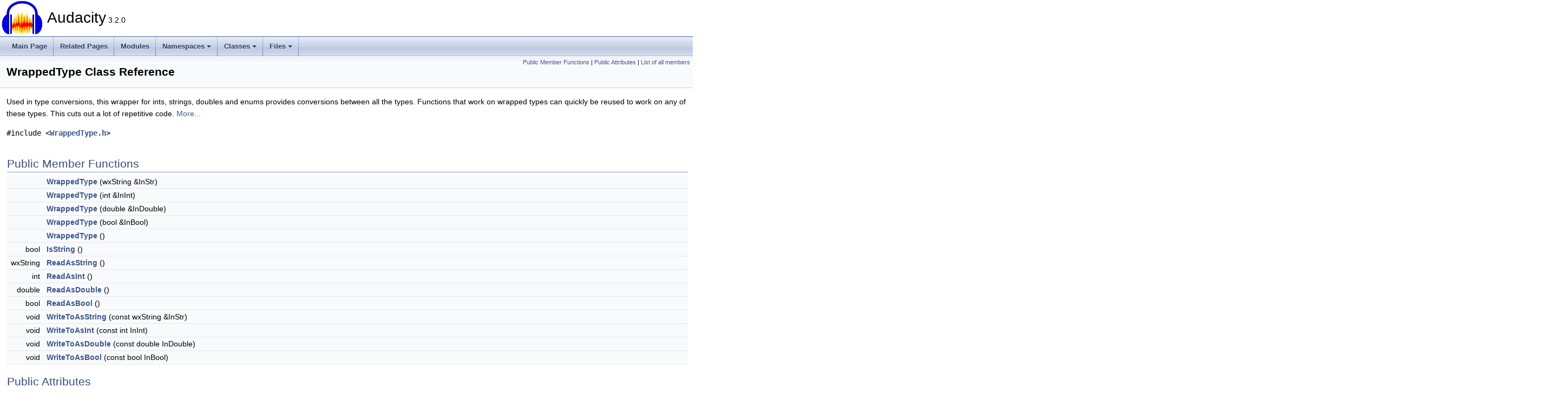

--- FILE ---
content_type: text/html
request_url: https://doxy.audacityteam.org/class_wrapped_type.html
body_size: 7316
content:
<!DOCTYPE html PUBLIC "-//W3C//DTD XHTML 1.0 Transitional//EN" "https://www.w3.org/TR/xhtml1/DTD/xhtml1-transitional.dtd">
<html xmlns="http://www.w3.org/1999/xhtml">
<head>
<meta http-equiv="Content-Type" content="text/xhtml;charset=UTF-8"/>
<meta http-equiv="X-UA-Compatible" content="IE=11"/>
<meta name="generator" content="Doxygen 1.9.3"/>
<meta name="viewport" content="width=device-width, initial-scale=1"/>
<title>Audacity: WrappedType Class Reference</title>
<link href="tabs.css" rel="stylesheet" type="text/css"/>
<script type="text/javascript" src="jquery.js"></script>
<script type="text/javascript" src="dynsections.js"></script>
<link href="doxygen.css" rel="stylesheet" type="text/css" />
</head>
<body>
<div id="top"><!-- do not remove this div, it is closed by doxygen! -->
<div id="titlearea">
<table cellspacing="0" cellpadding="0">
 <tbody>
 <tr id="projectrow">
  <td id="projectlogo"><img alt="Logo" src="AudacityLogo.png"/></td>
  <td id="projectalign">
   <div id="projectname">Audacity<span id="projectnumber">&#160;3.2.0</span>
   </div>
  </td>
 </tr>
 </tbody>
</table>
</div>
<!-- end header part -->
<!-- Generated by Doxygen 1.9.3 -->
<script type="text/javascript" src="menudata.js"></script>
<script type="text/javascript" src="menu.js"></script>
<script type="text/javascript">
/* @license magnet:?xt=urn:btih:d3d9a9a6595521f9666a5e94cc830dab83b65699&amp;dn=expat.txt MIT */
$(function() {
  initMenu('',false,false,'search.php','Search');
});
/* @license-end */
</script>
<div id="main-nav"></div>
</div><!-- top -->
<div class="header">
  <div class="summary">
<a href="#pub-methods">Public Member Functions</a> &#124;
<a href="#pub-attribs">Public Attributes</a> &#124;
<a href="class_wrapped_type-members.html">List of all members</a>  </div>
  <div class="headertitle"><div class="title">WrappedType Class Reference</div></div>
</div><!--header-->
<div class="contents">

<p>Used in type conversions, this wrapper for ints, strings, doubles and enums provides conversions between all the types. Functions that work on wrapped types can quickly be reused to work on any of these types. This cuts out a lot of repetitive code.  
 <a href="class_wrapped_type.html#details">More...</a></p>

<p><code>#include &lt;<a class="el" href="_wrapped_type_8h_source.html">WrappedType.h</a>&gt;</code></p>
<table class="memberdecls">
<tr class="heading"><td colspan="2"><h2 class="groupheader"><a id="pub-methods" name="pub-methods"></a>
Public Member Functions</h2></td></tr>
<tr class="memitem:a37c2945520b1bd57dbcaf7ba162a66a0"><td class="memItemLeft" align="right" valign="top">&#160;</td><td class="memItemRight" valign="bottom"><a class="el" href="class_wrapped_type.html#a37c2945520b1bd57dbcaf7ba162a66a0">WrappedType</a> (wxString &amp;InStr)</td></tr>
<tr class="separator:a37c2945520b1bd57dbcaf7ba162a66a0"><td class="memSeparator" colspan="2">&#160;</td></tr>
<tr class="memitem:a774d2fc2a01437cfcfa5344d80c1cd9e"><td class="memItemLeft" align="right" valign="top">&#160;</td><td class="memItemRight" valign="bottom"><a class="el" href="class_wrapped_type.html#a774d2fc2a01437cfcfa5344d80c1cd9e">WrappedType</a> (int &amp;InInt)</td></tr>
<tr class="separator:a774d2fc2a01437cfcfa5344d80c1cd9e"><td class="memSeparator" colspan="2">&#160;</td></tr>
<tr class="memitem:afdc2d149c5ebbcd705f180eeeae00df8"><td class="memItemLeft" align="right" valign="top">&#160;</td><td class="memItemRight" valign="bottom"><a class="el" href="class_wrapped_type.html#afdc2d149c5ebbcd705f180eeeae00df8">WrappedType</a> (double &amp;InDouble)</td></tr>
<tr class="separator:afdc2d149c5ebbcd705f180eeeae00df8"><td class="memSeparator" colspan="2">&#160;</td></tr>
<tr class="memitem:a99efeda89e0154cb03cfd43710cd6f18"><td class="memItemLeft" align="right" valign="top">&#160;</td><td class="memItemRight" valign="bottom"><a class="el" href="class_wrapped_type.html#a99efeda89e0154cb03cfd43710cd6f18">WrappedType</a> (bool &amp;InBool)</td></tr>
<tr class="separator:a99efeda89e0154cb03cfd43710cd6f18"><td class="memSeparator" colspan="2">&#160;</td></tr>
<tr class="memitem:a3b462997cd07726e85d667f0065b896c"><td class="memItemLeft" align="right" valign="top">&#160;</td><td class="memItemRight" valign="bottom"><a class="el" href="class_wrapped_type.html#a3b462997cd07726e85d667f0065b896c">WrappedType</a> ()</td></tr>
<tr class="separator:a3b462997cd07726e85d667f0065b896c"><td class="memSeparator" colspan="2">&#160;</td></tr>
<tr class="memitem:a263bd5e2bf6eacb4c872447561f6e057"><td class="memItemLeft" align="right" valign="top">bool&#160;</td><td class="memItemRight" valign="bottom"><a class="el" href="class_wrapped_type.html#a263bd5e2bf6eacb4c872447561f6e057">IsString</a> ()</td></tr>
<tr class="separator:a263bd5e2bf6eacb4c872447561f6e057"><td class="memSeparator" colspan="2">&#160;</td></tr>
<tr class="memitem:afd446a0ce7b00a5bd663518dd144a619"><td class="memItemLeft" align="right" valign="top">wxString&#160;</td><td class="memItemRight" valign="bottom"><a class="el" href="class_wrapped_type.html#afd446a0ce7b00a5bd663518dd144a619">ReadAsString</a> ()</td></tr>
<tr class="separator:afd446a0ce7b00a5bd663518dd144a619"><td class="memSeparator" colspan="2">&#160;</td></tr>
<tr class="memitem:a85f5e2f35ece136b8945b82efb58733e"><td class="memItemLeft" align="right" valign="top">int&#160;</td><td class="memItemRight" valign="bottom"><a class="el" href="class_wrapped_type.html#a85f5e2f35ece136b8945b82efb58733e">ReadAsInt</a> ()</td></tr>
<tr class="separator:a85f5e2f35ece136b8945b82efb58733e"><td class="memSeparator" colspan="2">&#160;</td></tr>
<tr class="memitem:a7a0d0b8b07f2f7f2bce09a8c13b3b001"><td class="memItemLeft" align="right" valign="top">double&#160;</td><td class="memItemRight" valign="bottom"><a class="el" href="class_wrapped_type.html#a7a0d0b8b07f2f7f2bce09a8c13b3b001">ReadAsDouble</a> ()</td></tr>
<tr class="separator:a7a0d0b8b07f2f7f2bce09a8c13b3b001"><td class="memSeparator" colspan="2">&#160;</td></tr>
<tr class="memitem:a1d8728701b15670df330e5e3fa717ba7"><td class="memItemLeft" align="right" valign="top">bool&#160;</td><td class="memItemRight" valign="bottom"><a class="el" href="class_wrapped_type.html#a1d8728701b15670df330e5e3fa717ba7">ReadAsBool</a> ()</td></tr>
<tr class="separator:a1d8728701b15670df330e5e3fa717ba7"><td class="memSeparator" colspan="2">&#160;</td></tr>
<tr class="memitem:ac3ecc2c6e2e178cb86d71dc46e095522"><td class="memItemLeft" align="right" valign="top">void&#160;</td><td class="memItemRight" valign="bottom"><a class="el" href="class_wrapped_type.html#ac3ecc2c6e2e178cb86d71dc46e095522">WriteToAsString</a> (const wxString &amp;InStr)</td></tr>
<tr class="separator:ac3ecc2c6e2e178cb86d71dc46e095522"><td class="memSeparator" colspan="2">&#160;</td></tr>
<tr class="memitem:a548496163eb185bd1940df7ed396557b"><td class="memItemLeft" align="right" valign="top">void&#160;</td><td class="memItemRight" valign="bottom"><a class="el" href="class_wrapped_type.html#a548496163eb185bd1940df7ed396557b">WriteToAsInt</a> (const int InInt)</td></tr>
<tr class="separator:a548496163eb185bd1940df7ed396557b"><td class="memSeparator" colspan="2">&#160;</td></tr>
<tr class="memitem:aa5675372396aba2a4cb22bbfec65f9f4"><td class="memItemLeft" align="right" valign="top">void&#160;</td><td class="memItemRight" valign="bottom"><a class="el" href="class_wrapped_type.html#aa5675372396aba2a4cb22bbfec65f9f4">WriteToAsDouble</a> (const double InDouble)</td></tr>
<tr class="separator:aa5675372396aba2a4cb22bbfec65f9f4"><td class="memSeparator" colspan="2">&#160;</td></tr>
<tr class="memitem:ab261805dba9f1d4a2be491f67e44a16b"><td class="memItemLeft" align="right" valign="top">void&#160;</td><td class="memItemRight" valign="bottom"><a class="el" href="class_wrapped_type.html#ab261805dba9f1d4a2be491f67e44a16b">WriteToAsBool</a> (const bool InBool)</td></tr>
<tr class="separator:ab261805dba9f1d4a2be491f67e44a16b"><td class="memSeparator" colspan="2">&#160;</td></tr>
</table><table class="memberdecls">
<tr class="heading"><td colspan="2"><h2 class="groupheader"><a id="pub-attribs" name="pub-attribs"></a>
Public Attributes</h2></td></tr>
<tr class="memitem:afc3475f51a9e997ebe039ffd053f6bf6"><td class="memItemLeft" align="right" valign="top">const <a class="el" href="_wrapped_type_8h.html#adb5fb9dbb644d7cdb83bccc1505cb4d9">teWrappedType</a>&#160;</td><td class="memItemRight" valign="bottom"><a class="el" href="class_wrapped_type.html#afc3475f51a9e997ebe039ffd053f6bf6">eWrappedType</a></td></tr>
<tr class="separator:afc3475f51a9e997ebe039ffd053f6bf6"><td class="memSeparator" colspan="2">&#160;</td></tr>
<tr class="memitem:adb6c77821f299280c35ebbc870d1acf2"><td class="memItemLeft" align="right" valign="top">wxString *const&#160;</td><td class="memItemRight" valign="bottom"><a class="el" href="class_wrapped_type.html#adb6c77821f299280c35ebbc870d1acf2">mpStr</a> {}</td></tr>
<tr class="separator:adb6c77821f299280c35ebbc870d1acf2"><td class="memSeparator" colspan="2">&#160;</td></tr>
<tr class="memitem:ab66e703619c40120599e5dfbc177d136"><td class="memItemLeft" align="right" valign="top">int *const&#160;</td><td class="memItemRight" valign="bottom"><a class="el" href="class_wrapped_type.html#ab66e703619c40120599e5dfbc177d136">mpInt</a> {}</td></tr>
<tr class="separator:ab66e703619c40120599e5dfbc177d136"><td class="memSeparator" colspan="2">&#160;</td></tr>
<tr class="memitem:ae9baffa0ebefdd915d03dc325d2ce76d"><td class="memItemLeft" align="right" valign="top">double *const&#160;</td><td class="memItemRight" valign="bottom"><a class="el" href="class_wrapped_type.html#ae9baffa0ebefdd915d03dc325d2ce76d">mpDouble</a> {}</td></tr>
<tr class="separator:ae9baffa0ebefdd915d03dc325d2ce76d"><td class="memSeparator" colspan="2">&#160;</td></tr>
<tr class="memitem:a65a399a3472deefddd1c6bd026c305ea"><td class="memItemLeft" align="right" valign="top">bool *const&#160;</td><td class="memItemRight" valign="bottom"><a class="el" href="class_wrapped_type.html#a65a399a3472deefddd1c6bd026c305ea">mpBool</a> {}</td></tr>
<tr class="separator:a65a399a3472deefddd1c6bd026c305ea"><td class="memSeparator" colspan="2">&#160;</td></tr>
</table>
<a name="details" id="details"></a><h2 class="groupheader">Detailed Description</h2>
<div class="textblock"><p >Used in type conversions, this wrapper for ints, strings, doubles and enums provides conversions between all the types. Functions that work on wrapped types can quickly be reused to work on any of these types. This cuts out a lot of repetitive code. </p>
<p >JKC: This class grows in size with the square of the number of types it supports. It has to do all conversions between all pairs, so try to re-use existing types if you can.</p>
<p >It's probable that not all the cases are actually used in practice. The most heavily used will be conversions to &lt;-&gt; from string. </p>

<p class="definition">Definition at line <a class="el" href="_wrapped_type_8h_source.html#l00027">27</a> of file <a class="el" href="_wrapped_type_8h_source.html">WrappedType.h</a>.</p>
</div><h2 class="groupheader">Constructor &amp; Destructor Documentation</h2>
<a id="a37c2945520b1bd57dbcaf7ba162a66a0" name="a37c2945520b1bd57dbcaf7ba162a66a0"></a>
<h2 class="memtitle"><span class="permalink"><a href="#a37c2945520b1bd57dbcaf7ba162a66a0">&#9670;&nbsp;</a></span>WrappedType() <span class="overload">[1/5]</span></h2>

<div class="memitem">
<div class="memproto">
<table class="mlabels">
  <tr>
  <td class="mlabels-left">
      <table class="memname">
        <tr>
          <td class="memname">WrappedType::WrappedType </td>
          <td>(</td>
          <td class="paramtype">wxString &amp;&#160;</td>
          <td class="paramname"><em>InStr</em></td><td>)</td>
          <td></td>
        </tr>
      </table>
  </td>
  <td class="mlabels-right">
<span class="mlabels"><span class="mlabel">inline</span><span class="mlabel">explicit</span></span>  </td>
  </tr>
</table>
</div><div class="memdoc">

<p class="definition">Definition at line <a class="el" href="_wrapped_type_8h_source.html#l00031">31</a> of file <a class="el" href="_wrapped_type_8h_source.html">WrappedType.h</a>.</p>
<div class="fragment"><div class="line"><span class="lineno">   32</span>      : <a class="code hl_variable" href="class_wrapped_type.html#afc3475f51a9e997ebe039ffd053f6bf6">eWrappedType</a>{ <a class="code hl_enumvalue" href="_wrapped_type_8h.html#adb5fb9dbb644d7cdb83bccc1505cb4d9ae7ed9a92a18df83e9643fdd451d8e9c6">eWrappedString</a> }, <a class="code hl_variable" href="class_wrapped_type.html#adb6c77821f299280c35ebbc870d1acf2">mpStr</a>{ &amp;InStr }</div>
<div class="line"><span class="lineno">   33</span>   {}</div>
<div class="ttc" id="a_wrapped_type_8h_html_adb5fb9dbb644d7cdb83bccc1505cb4d9ae7ed9a92a18df83e9643fdd451d8e9c6"><div class="ttname"><a href="_wrapped_type_8h.html#adb5fb9dbb644d7cdb83bccc1505cb4d9ae7ed9a92a18df83e9643fdd451d8e9c6">eWrappedString</a></div><div class="ttdeci">@ eWrappedString</div><div class="ttdef"><b>Definition:</b> <a href="_wrapped_type_8h_source.html#l00018">WrappedType.h:18</a></div></div>
<div class="ttc" id="aclass_wrapped_type_html_adb6c77821f299280c35ebbc870d1acf2"><div class="ttname"><a href="class_wrapped_type.html#adb6c77821f299280c35ebbc870d1acf2">WrappedType::mpStr</a></div><div class="ttdeci">wxString *const mpStr</div><div class="ttdef"><b>Definition:</b> <a href="_wrapped_type_8h_source.html#l00062">WrappedType.h:62</a></div></div>
<div class="ttc" id="aclass_wrapped_type_html_afc3475f51a9e997ebe039ffd053f6bf6"><div class="ttname"><a href="class_wrapped_type.html#afc3475f51a9e997ebe039ffd053f6bf6">WrappedType::eWrappedType</a></div><div class="ttdeci">const teWrappedType eWrappedType</div><div class="ttdef"><b>Definition:</b> <a href="_wrapped_type_8h_source.html#l00061">WrappedType.h:61</a></div></div>
</div><!-- fragment -->
</div>
</div>
<a id="a774d2fc2a01437cfcfa5344d80c1cd9e" name="a774d2fc2a01437cfcfa5344d80c1cd9e"></a>
<h2 class="memtitle"><span class="permalink"><a href="#a774d2fc2a01437cfcfa5344d80c1cd9e">&#9670;&nbsp;</a></span>WrappedType() <span class="overload">[2/5]</span></h2>

<div class="memitem">
<div class="memproto">
<table class="mlabels">
  <tr>
  <td class="mlabels-left">
      <table class="memname">
        <tr>
          <td class="memname">WrappedType::WrappedType </td>
          <td>(</td>
          <td class="paramtype">int &amp;&#160;</td>
          <td class="paramname"><em>InInt</em></td><td>)</td>
          <td></td>
        </tr>
      </table>
  </td>
  <td class="mlabels-right">
<span class="mlabels"><span class="mlabel">inline</span><span class="mlabel">explicit</span></span>  </td>
  </tr>
</table>
</div><div class="memdoc">

<p class="definition">Definition at line <a class="el" href="_wrapped_type_8h_source.html#l00034">34</a> of file <a class="el" href="_wrapped_type_8h_source.html">WrappedType.h</a>.</p>
<div class="fragment"><div class="line"><span class="lineno">   35</span>      : <a class="code hl_variable" href="class_wrapped_type.html#afc3475f51a9e997ebe039ffd053f6bf6">eWrappedType</a>{ <a class="code hl_enumvalue" href="_wrapped_type_8h.html#adb5fb9dbb644d7cdb83bccc1505cb4d9a9090164678ab6ffad9573944a095b605">eWrappedInt</a> }, <a class="code hl_variable" href="class_wrapped_type.html#ab66e703619c40120599e5dfbc177d136">mpInt</a>{ &amp;InInt }</div>
<div class="line"><span class="lineno">   36</span>   {}</div>
<div class="ttc" id="a_wrapped_type_8h_html_adb5fb9dbb644d7cdb83bccc1505cb4d9a9090164678ab6ffad9573944a095b605"><div class="ttname"><a href="_wrapped_type_8h.html#adb5fb9dbb644d7cdb83bccc1505cb4d9a9090164678ab6ffad9573944a095b605">eWrappedInt</a></div><div class="ttdeci">@ eWrappedInt</div><div class="ttdef"><b>Definition:</b> <a href="_wrapped_type_8h_source.html#l00019">WrappedType.h:19</a></div></div>
<div class="ttc" id="aclass_wrapped_type_html_ab66e703619c40120599e5dfbc177d136"><div class="ttname"><a href="class_wrapped_type.html#ab66e703619c40120599e5dfbc177d136">WrappedType::mpInt</a></div><div class="ttdeci">int *const mpInt</div><div class="ttdef"><b>Definition:</b> <a href="_wrapped_type_8h_source.html#l00063">WrappedType.h:63</a></div></div>
</div><!-- fragment -->
</div>
</div>
<a id="afdc2d149c5ebbcd705f180eeeae00df8" name="afdc2d149c5ebbcd705f180eeeae00df8"></a>
<h2 class="memtitle"><span class="permalink"><a href="#afdc2d149c5ebbcd705f180eeeae00df8">&#9670;&nbsp;</a></span>WrappedType() <span class="overload">[3/5]</span></h2>

<div class="memitem">
<div class="memproto">
<table class="mlabels">
  <tr>
  <td class="mlabels-left">
      <table class="memname">
        <tr>
          <td class="memname">WrappedType::WrappedType </td>
          <td>(</td>
          <td class="paramtype">double &amp;&#160;</td>
          <td class="paramname"><em>InDouble</em></td><td>)</td>
          <td></td>
        </tr>
      </table>
  </td>
  <td class="mlabels-right">
<span class="mlabels"><span class="mlabel">inline</span><span class="mlabel">explicit</span></span>  </td>
  </tr>
</table>
</div><div class="memdoc">

<p class="definition">Definition at line <a class="el" href="_wrapped_type_8h_source.html#l00037">37</a> of file <a class="el" href="_wrapped_type_8h_source.html">WrappedType.h</a>.</p>
<div class="fragment"><div class="line"><span class="lineno">   38</span>      : <a class="code hl_variable" href="class_wrapped_type.html#afc3475f51a9e997ebe039ffd053f6bf6">eWrappedType</a>{ <a class="code hl_enumvalue" href="_wrapped_type_8h.html#adb5fb9dbb644d7cdb83bccc1505cb4d9a41f93f0a3c1e24079403a24a31718454">eWrappedDouble</a> }, <a class="code hl_variable" href="class_wrapped_type.html#ae9baffa0ebefdd915d03dc325d2ce76d">mpDouble</a>{ &amp;InDouble }</div>
<div class="line"><span class="lineno">   39</span>   {}</div>
<div class="ttc" id="a_wrapped_type_8h_html_adb5fb9dbb644d7cdb83bccc1505cb4d9a41f93f0a3c1e24079403a24a31718454"><div class="ttname"><a href="_wrapped_type_8h.html#adb5fb9dbb644d7cdb83bccc1505cb4d9a41f93f0a3c1e24079403a24a31718454">eWrappedDouble</a></div><div class="ttdeci">@ eWrappedDouble</div><div class="ttdef"><b>Definition:</b> <a href="_wrapped_type_8h_source.html#l00020">WrappedType.h:20</a></div></div>
<div class="ttc" id="aclass_wrapped_type_html_ae9baffa0ebefdd915d03dc325d2ce76d"><div class="ttname"><a href="class_wrapped_type.html#ae9baffa0ebefdd915d03dc325d2ce76d">WrappedType::mpDouble</a></div><div class="ttdeci">double *const mpDouble</div><div class="ttdef"><b>Definition:</b> <a href="_wrapped_type_8h_source.html#l00064">WrappedType.h:64</a></div></div>
</div><!-- fragment -->
</div>
</div>
<a id="a99efeda89e0154cb03cfd43710cd6f18" name="a99efeda89e0154cb03cfd43710cd6f18"></a>
<h2 class="memtitle"><span class="permalink"><a href="#a99efeda89e0154cb03cfd43710cd6f18">&#9670;&nbsp;</a></span>WrappedType() <span class="overload">[4/5]</span></h2>

<div class="memitem">
<div class="memproto">
<table class="mlabels">
  <tr>
  <td class="mlabels-left">
      <table class="memname">
        <tr>
          <td class="memname">WrappedType::WrappedType </td>
          <td>(</td>
          <td class="paramtype">bool &amp;&#160;</td>
          <td class="paramname"><em>InBool</em></td><td>)</td>
          <td></td>
        </tr>
      </table>
  </td>
  <td class="mlabels-right">
<span class="mlabels"><span class="mlabel">inline</span><span class="mlabel">explicit</span></span>  </td>
  </tr>
</table>
</div><div class="memdoc">

<p class="definition">Definition at line <a class="el" href="_wrapped_type_8h_source.html#l00040">40</a> of file <a class="el" href="_wrapped_type_8h_source.html">WrappedType.h</a>.</p>
<div class="fragment"><div class="line"><span class="lineno">   41</span>      : <a class="code hl_variable" href="class_wrapped_type.html#afc3475f51a9e997ebe039ffd053f6bf6">eWrappedType</a>{ <a class="code hl_enumvalue" href="_wrapped_type_8h.html#adb5fb9dbb644d7cdb83bccc1505cb4d9aca26e672b08db46facdea505c57a9cfb">eWrappedBool</a> }, <a class="code hl_variable" href="class_wrapped_type.html#a65a399a3472deefddd1c6bd026c305ea">mpBool</a>{ &amp;InBool }</div>
<div class="line"><span class="lineno">   42</span>   {}</div>
<div class="ttc" id="a_wrapped_type_8h_html_adb5fb9dbb644d7cdb83bccc1505cb4d9aca26e672b08db46facdea505c57a9cfb"><div class="ttname"><a href="_wrapped_type_8h.html#adb5fb9dbb644d7cdb83bccc1505cb4d9aca26e672b08db46facdea505c57a9cfb">eWrappedBool</a></div><div class="ttdeci">@ eWrappedBool</div><div class="ttdef"><b>Definition:</b> <a href="_wrapped_type_8h_source.html#l00021">WrappedType.h:21</a></div></div>
<div class="ttc" id="aclass_wrapped_type_html_a65a399a3472deefddd1c6bd026c305ea"><div class="ttname"><a href="class_wrapped_type.html#a65a399a3472deefddd1c6bd026c305ea">WrappedType::mpBool</a></div><div class="ttdeci">bool *const mpBool</div><div class="ttdef"><b>Definition:</b> <a href="_wrapped_type_8h_source.html#l00065">WrappedType.h:65</a></div></div>
</div><!-- fragment -->
</div>
</div>
<a id="a3b462997cd07726e85d667f0065b896c" name="a3b462997cd07726e85d667f0065b896c"></a>
<h2 class="memtitle"><span class="permalink"><a href="#a3b462997cd07726e85d667f0065b896c">&#9670;&nbsp;</a></span>WrappedType() <span class="overload">[5/5]</span></h2>

<div class="memitem">
<div class="memproto">
<table class="mlabels">
  <tr>
  <td class="mlabels-left">
      <table class="memname">
        <tr>
          <td class="memname">WrappedType::WrappedType </td>
          <td>(</td>
          <td class="paramname"></td><td>)</td>
          <td></td>
        </tr>
      </table>
  </td>
  <td class="mlabels-right">
<span class="mlabels"><span class="mlabel">inline</span><span class="mlabel">explicit</span></span>  </td>
  </tr>
</table>
</div><div class="memdoc">

<p class="definition">Definition at line <a class="el" href="_wrapped_type_8h_source.html#l00043">43</a> of file <a class="el" href="_wrapped_type_8h_source.html">WrappedType.h</a>.</p>
<div class="fragment"><div class="line"><span class="lineno">   44</span>      : <a class="code hl_variable" href="class_wrapped_type.html#afc3475f51a9e997ebe039ffd053f6bf6">eWrappedType</a>{ <a class="code hl_enumvalue" href="_wrapped_type_8h.html#adb5fb9dbb644d7cdb83bccc1505cb4d9a09e01f11ef0e632e5c4c628720a1b746">eWrappedNotSet</a> }</div>
<div class="line"><span class="lineno">   45</span>   {}</div>
<div class="ttc" id="a_wrapped_type_8h_html_adb5fb9dbb644d7cdb83bccc1505cb4d9a09e01f11ef0e632e5c4c628720a1b746"><div class="ttname"><a href="_wrapped_type_8h.html#adb5fb9dbb644d7cdb83bccc1505cb4d9a09e01f11ef0e632e5c4c628720a1b746">eWrappedNotSet</a></div><div class="ttdeci">@ eWrappedNotSet</div><div class="ttdef"><b>Definition:</b> <a href="_wrapped_type_8h_source.html#l00017">WrappedType.h:17</a></div></div>
</div><!-- fragment -->
</div>
</div>
<h2 class="groupheader">Member Function Documentation</h2>
<a id="a263bd5e2bf6eacb4c872447561f6e057" name="a263bd5e2bf6eacb4c872447561f6e057"></a>
<h2 class="memtitle"><span class="permalink"><a href="#a263bd5e2bf6eacb4c872447561f6e057">&#9670;&nbsp;</a></span>IsString()</h2>

<div class="memitem">
<div class="memproto">
      <table class="memname">
        <tr>
          <td class="memname">bool WrappedType::IsString </td>
          <td>(</td>
          <td class="paramname"></td><td>)</td>
          <td></td>
        </tr>
      </table>
</div><div class="memdoc">
<dl class="section return"><dt>Returns</dt><dd>true iff the wrapped type is a string. </dd></dl>

<p class="definition">Definition at line <a class="el" href="_wrapped_type_8cpp_source.html#l00034">34</a> of file <a class="el" href="_wrapped_type_8cpp_source.html">WrappedType.cpp</a>.</p>
<div class="fragment"><div class="line"><span class="lineno">   35</span>{</div>
<div class="line"><span class="lineno">   36</span>   <span class="keywordflow">return</span> <a class="code hl_variable" href="class_wrapped_type.html#afc3475f51a9e997ebe039ffd053f6bf6">eWrappedType</a> == <a class="code hl_enumvalue" href="_wrapped_type_8h.html#adb5fb9dbb644d7cdb83bccc1505cb4d9ae7ed9a92a18df83e9643fdd451d8e9c6">eWrappedString</a>;</div>
<div class="line"><span class="lineno">   37</span>}</div>
</div><!-- fragment -->
<p class="reference">References <a class="el" href="_wrapped_type_8h_source.html#l00018">eWrappedString</a>, and <a class="el" href="_wrapped_type_8h_source.html#l00061">eWrappedType</a>.</p>

<p class="reference">Referenced by <a class="el" href="_shuttle_gui_8cpp_source.html#l01600">ShuttleGuiBase::TieRadioButton()</a>.</p>
<div class="dynheader">
Here is the caller graph for this function:</div>
<div class="dyncontent">
<div class="center"><iframe scrolling="no" frameborder="0" src="class_wrapped_type_a263bd5e2bf6eacb4c872447561f6e057_icgraph.svg" width="412" height="52"><p><b>This browser is not able to show SVG: try Firefox, Chrome, Safari, or Opera instead.</b></p></iframe></div>
</div>

</div>
</div>
<a id="a1d8728701b15670df330e5e3fa717ba7" name="a1d8728701b15670df330e5e3fa717ba7"></a>
<h2 class="memtitle"><span class="permalink"><a href="#a1d8728701b15670df330e5e3fa717ba7">&#9670;&nbsp;</a></span>ReadAsBool()</h2>

<div class="memitem">
<div class="memproto">
      <table class="memname">
        <tr>
          <td class="memname">bool WrappedType::ReadAsBool </td>
          <td>(</td>
          <td class="paramname"></td><td>)</td>
          <td></td>
        </tr>
      </table>
</div><div class="memdoc">

<p class="definition">Definition at line <a class="el" href="_wrapped_type_8cpp_source.html#l00119">119</a> of file <a class="el" href="_wrapped_type_8cpp_source.html">WrappedType.cpp</a>.</p>
<div class="fragment"><div class="line"><span class="lineno">  120</span>{</div>
<div class="line"><span class="lineno">  121</span>   <span class="keywordflow">switch</span>( <a class="code hl_variable" href="class_wrapped_type.html#afc3475f51a9e997ebe039ffd053f6bf6">eWrappedType</a> )</div>
<div class="line"><span class="lineno">  122</span>   {</div>
<div class="line"><span class="lineno">  123</span>   <span class="keywordflow">case</span> <a class="code hl_enumvalue" href="_wrapped_type_8h.html#adb5fb9dbb644d7cdb83bccc1505cb4d9ae7ed9a92a18df83e9643fdd451d8e9c6">eWrappedString</a>:</div>
<div class="line"><span class="lineno">  124</span>      <span class="keywordflow">return</span> <a class="code hl_variable" href="class_wrapped_type.html#adb6c77821f299280c35ebbc870d1acf2">mpStr</a>-&gt;IsSameAs( <a class="code hl_function" href="_all_theme_resources_8h.html#a92dfcef9c5a65ae09b85b2d9a3dd89ad">wxT</a>(<span class="stringliteral">&quot;true&quot;</span>), <span class="keyword">false</span> ); <span class="comment">// case free comparison.</span></div>
<div class="line"><span class="lineno">  125</span>      <span class="keywordflow">break</span>;</div>
<div class="line"><span class="lineno">  126</span>   <span class="keywordflow">case</span> <a class="code hl_enumvalue" href="_wrapped_type_8h.html#adb5fb9dbb644d7cdb83bccc1505cb4d9a9090164678ab6ffad9573944a095b605">eWrappedInt</a>:</div>
<div class="line"><span class="lineno">  127</span>      <span class="keywordflow">return</span>  *<a class="code hl_variable" href="class_wrapped_type.html#ab66e703619c40120599e5dfbc177d136">mpInt</a> != 0;</div>
<div class="line"><span class="lineno">  128</span>      <span class="keywordflow">break</span>;</div>
<div class="line"><span class="lineno">  129</span>   <span class="keywordflow">case</span> <a class="code hl_enumvalue" href="_wrapped_type_8h.html#adb5fb9dbb644d7cdb83bccc1505cb4d9a41f93f0a3c1e24079403a24a31718454">eWrappedDouble</a>:</div>
<div class="line"><span class="lineno">  130</span>      wxASSERT( <span class="keyword">false</span> );<span class="comment">// DANGEROUS USE OF WrappedType.  Can&#39;t rely on equality.</span></div>
<div class="line"><span class="lineno">  131</span>      <span class="keywordflow">return</span> * <a class="code hl_variable" href="class_wrapped_type.html#ae9baffa0ebefdd915d03dc325d2ce76d">mpDouble</a> != 0.0f; <span class="comment">// this is what the code would be...</span></div>
<div class="line"><span class="lineno">  132</span>      <span class="keywordflow">break</span>;</div>
<div class="line"><span class="lineno">  133</span>   <span class="keywordflow">case</span> <a class="code hl_enumvalue" href="_wrapped_type_8h.html#adb5fb9dbb644d7cdb83bccc1505cb4d9aca26e672b08db46facdea505c57a9cfb">eWrappedBool</a>:</div>
<div class="line"><span class="lineno">  134</span>      <span class="keywordflow">return</span> * <a class="code hl_variable" href="class_wrapped_type.html#a65a399a3472deefddd1c6bd026c305ea">mpBool</a>;</div>
<div class="line"><span class="lineno">  135</span>      <span class="keywordflow">break</span>;</div>
<div class="line"><span class="lineno">  136</span>   <span class="keywordflow">case</span> <a class="code hl_enumvalue" href="_wrapped_type_8h.html#adb5fb9dbb644d7cdb83bccc1505cb4d9a60b5f661e2e4e77c8dd8bf159ba3a9d0">eWrappedEnum</a>:</div>
<div class="line"><span class="lineno">  137</span>      wxASSERT( <span class="keyword">false</span> );</div>
<div class="line"><span class="lineno">  138</span>      <span class="keywordflow">break</span>;</div>
<div class="line"><span class="lineno">  139</span>   <span class="keywordflow">default</span>:</div>
<div class="line"><span class="lineno">  140</span>      wxASSERT( <span class="keyword">false</span> );</div>
<div class="line"><span class="lineno">  141</span>      <span class="keywordflow">break</span>;</div>
<div class="line"><span class="lineno">  142</span>   }</div>
<div class="line"><span class="lineno">  143</span>   <span class="keywordflow">return</span> <span class="keyword">false</span>;<span class="comment">//Compiler pacifier</span></div>
<div class="line"><span class="lineno">  144</span>}</div>
<div class="ttc" id="a_all_theme_resources_8h_html_a92dfcef9c5a65ae09b85b2d9a3dd89ad"><div class="ttname"><a href="_all_theme_resources_8h.html#a92dfcef9c5a65ae09b85b2d9a3dd89ad">wxT</a></div><div class="ttdeci">wxT(&quot;CloseDown&quot;))</div></div>
<div class="ttc" id="a_wrapped_type_8h_html_adb5fb9dbb644d7cdb83bccc1505cb4d9a60b5f661e2e4e77c8dd8bf159ba3a9d0"><div class="ttname"><a href="_wrapped_type_8h.html#adb5fb9dbb644d7cdb83bccc1505cb4d9a60b5f661e2e4e77c8dd8bf159ba3a9d0">eWrappedEnum</a></div><div class="ttdeci">@ eWrappedEnum</div><div class="ttdef"><b>Definition:</b> <a href="_wrapped_type_8h_source.html#l00023">WrappedType.h:22</a></div></div>
</div><!-- fragment -->
<p class="reference">References <a class="el" href="_wrapped_type_8h_source.html#l00021">eWrappedBool</a>, <a class="el" href="_wrapped_type_8h_source.html#l00020">eWrappedDouble</a>, <a class="el" href="_wrapped_type_8h_source.html#l00022">eWrappedEnum</a>, <a class="el" href="_wrapped_type_8h_source.html#l00019">eWrappedInt</a>, <a class="el" href="_wrapped_type_8h_source.html#l00018">eWrappedString</a>, <a class="el" href="_wrapped_type_8h_source.html#l00061">eWrappedType</a>, <a class="el" href="_wrapped_type_8h_source.html#l00065">mpBool</a>, <a class="el" href="_wrapped_type_8h_source.html#l00064">mpDouble</a>, <a class="el" href="_wrapped_type_8h_source.html#l00063">mpInt</a>, <a class="el" href="_wrapped_type_8h_source.html#l00062">mpStr</a>, and <a class="el" href="_all_theme_resources_8h.html#a92dfcef9c5a65ae09b85b2d9a3dd89ad">wxT()</a>.</p>

<p class="reference">Referenced by <a class="el" href="_shuttle_gui_8cpp_source.html#l01283">ShuttleGuiBase::DoTieCheckBox()</a>, and <a class="el" href="_shuttle_gui_8cpp_source.html#l01319">ShuttleGuiBase::DoTieCheckBoxOnRight()</a>.</p>
<div class="dynheader">
Here is the call graph for this function:</div>
<div class="dyncontent">
<div class="center"><iframe scrolling="no" frameborder="0" src="class_wrapped_type_a1d8728701b15670df330e5e3fa717ba7_cgraph.svg" width="304" height="38"><p><b>This browser is not able to show SVG: try Firefox, Chrome, Safari, or Opera instead.</b></p></iframe></div>
</div>
<div class="dynheader">
Here is the caller graph for this function:</div>
<div class="dyncontent">
<div class="center"><iframe scrolling="no" frameborder="0" src="class_wrapped_type_a1d8728701b15670df330e5e3fa717ba7_icgraph.svg" width="2847" height="1072"><p><b>This browser is not able to show SVG: try Firefox, Chrome, Safari, or Opera instead.</b></p></iframe></div>
</div>

</div>
</div>
<a id="a7a0d0b8b07f2f7f2bce09a8c13b3b001" name="a7a0d0b8b07f2f7f2bce09a8c13b3b001"></a>
<h2 class="memtitle"><span class="permalink"><a href="#a7a0d0b8b07f2f7f2bce09a8c13b3b001">&#9670;&nbsp;</a></span>ReadAsDouble()</h2>

<div class="memitem">
<div class="memproto">
      <table class="memname">
        <tr>
          <td class="memname">double WrappedType::ReadAsDouble </td>
          <td>(</td>
          <td class="paramname"></td><td>)</td>
          <td></td>
        </tr>
      </table>
</div><div class="memdoc">

<p class="definition">Definition at line <a class="el" href="_wrapped_type_8cpp_source.html#l00093">93</a> of file <a class="el" href="_wrapped_type_8cpp_source.html">WrappedType.cpp</a>.</p>
<div class="fragment"><div class="line"><span class="lineno">   94</span>{</div>
<div class="line"><span class="lineno">   95</span>   <span class="keywordflow">switch</span>( <a class="code hl_variable" href="class_wrapped_type.html#afc3475f51a9e997ebe039ffd053f6bf6">eWrappedType</a> )</div>
<div class="line"><span class="lineno">   96</span>   {</div>
<div class="line"><span class="lineno">   97</span>   <span class="keywordflow">case</span> <a class="code hl_enumvalue" href="_wrapped_type_8h.html#adb5fb9dbb644d7cdb83bccc1505cb4d9ae7ed9a92a18df83e9643fdd451d8e9c6">eWrappedString</a>:</div>
<div class="line"><span class="lineno">   98</span>      <span class="keywordflow">return</span> <a class="code hl_function" href="class_internat.html#ab79e779c79e9ddf82270cb78e78d638d">Internat::CompatibleToDouble</a>( *<a class="code hl_variable" href="class_wrapped_type.html#adb6c77821f299280c35ebbc870d1acf2">mpStr</a> );</div>
<div class="line"><span class="lineno">   99</span>      <span class="keywordflow">break</span>;</div>
<div class="line"><span class="lineno">  100</span>   <span class="keywordflow">case</span> <a class="code hl_enumvalue" href="_wrapped_type_8h.html#adb5fb9dbb644d7cdb83bccc1505cb4d9a9090164678ab6ffad9573944a095b605">eWrappedInt</a>:</div>
<div class="line"><span class="lineno">  101</span>      <span class="keywordflow">return</span> (<span class="keywordtype">double</span>)*<a class="code hl_variable" href="class_wrapped_type.html#ab66e703619c40120599e5dfbc177d136">mpInt</a>;</div>
<div class="line"><span class="lineno">  102</span>      <span class="keywordflow">break</span>;</div>
<div class="line"><span class="lineno">  103</span>   <span class="keywordflow">case</span> <a class="code hl_enumvalue" href="_wrapped_type_8h.html#adb5fb9dbb644d7cdb83bccc1505cb4d9a41f93f0a3c1e24079403a24a31718454">eWrappedDouble</a>:</div>
<div class="line"><span class="lineno">  104</span>      <span class="keywordflow">return</span> * <a class="code hl_variable" href="class_wrapped_type.html#ae9baffa0ebefdd915d03dc325d2ce76d">mpDouble</a>;</div>
<div class="line"><span class="lineno">  105</span>      <span class="keywordflow">break</span>;</div>
<div class="line"><span class="lineno">  106</span>   <span class="keywordflow">case</span> <a class="code hl_enumvalue" href="_wrapped_type_8h.html#adb5fb9dbb644d7cdb83bccc1505cb4d9aca26e672b08db46facdea505c57a9cfb">eWrappedBool</a>:</div>
<div class="line"><span class="lineno">  107</span>      <span class="keywordflow">return</span> (* <a class="code hl_variable" href="class_wrapped_type.html#a65a399a3472deefddd1c6bd026c305ea">mpBool</a>)? 1.0 : 0.0;</div>
<div class="line"><span class="lineno">  108</span>      <span class="keywordflow">break</span>;</div>
<div class="line"><span class="lineno">  109</span>   <span class="keywordflow">case</span> <a class="code hl_enumvalue" href="_wrapped_type_8h.html#adb5fb9dbb644d7cdb83bccc1505cb4d9a60b5f661e2e4e77c8dd8bf159ba3a9d0">eWrappedEnum</a>:</div>
<div class="line"><span class="lineno">  110</span>      wxASSERT( <span class="keyword">false</span> );</div>
<div class="line"><span class="lineno">  111</span>      <span class="keywordflow">break</span>;</div>
<div class="line"><span class="lineno">  112</span>   <span class="keywordflow">default</span>:</div>
<div class="line"><span class="lineno">  113</span>      wxASSERT( <span class="keyword">false</span> );</div>
<div class="line"><span class="lineno">  114</span>      <span class="keywordflow">break</span>;</div>
<div class="line"><span class="lineno">  115</span>   }</div>
<div class="line"><span class="lineno">  116</span>   <span class="keywordflow">return</span> -1.0f;<span class="comment">//Compiler pacifier</span></div>
<div class="line"><span class="lineno">  117</span>}</div>
<div class="ttc" id="aclass_internat_html_ab79e779c79e9ddf82270cb78e78d638d"><div class="ttname"><a href="class_internat.html#ab79e779c79e9ddf82270cb78e78d638d">Internat::CompatibleToDouble</a></div><div class="ttdeci">static bool CompatibleToDouble(const wxString &amp;stringToConvert, double *result)</div><div class="ttdoc">Convert a string to a number.</div><div class="ttdef"><b>Definition:</b> <a href="_internat_8cpp_source.html#l00109">Internat.cpp:109</a></div></div>
</div><!-- fragment -->
<p class="reference">References <a class="el" href="_internat_8cpp_source.html#l00109">Internat::CompatibleToDouble()</a>, <a class="el" href="_wrapped_type_8h_source.html#l00021">eWrappedBool</a>, <a class="el" href="_wrapped_type_8h_source.html#l00020">eWrappedDouble</a>, <a class="el" href="_wrapped_type_8h_source.html#l00022">eWrappedEnum</a>, <a class="el" href="_wrapped_type_8h_source.html#l00019">eWrappedInt</a>, <a class="el" href="_wrapped_type_8h_source.html#l00018">eWrappedString</a>, <a class="el" href="_wrapped_type_8h_source.html#l00061">eWrappedType</a>, <a class="el" href="_wrapped_type_8h_source.html#l00065">mpBool</a>, <a class="el" href="_wrapped_type_8h_source.html#l00064">mpDouble</a>, <a class="el" href="_wrapped_type_8h_source.html#l00063">mpInt</a>, and <a class="el" href="_wrapped_type_8h_source.html#l00062">mpStr</a>.</p>

<p class="reference">Referenced by <a class="el" href="_shuttle_gui_8cpp_source.html#l01394">ShuttleGuiBase::DoTieSpinControl()</a>.</p>
<div class="dynheader">
Here is the call graph for this function:</div>
<div class="dyncontent">
<div class="center"><iframe scrolling="no" frameborder="0" src="class_wrapped_type_a7a0d0b8b07f2f7f2bce09a8c13b3b001_cgraph.svg" width="758" height="88"><p><b>This browser is not able to show SVG: try Firefox, Chrome, Safari, or Opera instead.</b></p></iframe></div>
</div>
<div class="dynheader">
Here is the caller graph for this function:</div>
<div class="dyncontent">
<div class="center"><iframe scrolling="no" frameborder="0" src="class_wrapped_type_a7a0d0b8b07f2f7f2bce09a8c13b3b001_icgraph.svg" width="1927" height="191"><p><b>This browser is not able to show SVG: try Firefox, Chrome, Safari, or Opera instead.</b></p></iframe></div>
</div>

</div>
</div>
<a id="a85f5e2f35ece136b8945b82efb58733e" name="a85f5e2f35ece136b8945b82efb58733e"></a>
<h2 class="memtitle"><span class="permalink"><a href="#a85f5e2f35ece136b8945b82efb58733e">&#9670;&nbsp;</a></span>ReadAsInt()</h2>

<div class="memitem">
<div class="memproto">
      <table class="memname">
        <tr>
          <td class="memname">int WrappedType::ReadAsInt </td>
          <td>(</td>
          <td class="paramname"></td><td>)</td>
          <td></td>
        </tr>
      </table>
</div><div class="memdoc">

<p class="definition">Definition at line <a class="el" href="_wrapped_type_8cpp_source.html#l00067">67</a> of file <a class="el" href="_wrapped_type_8cpp_source.html">WrappedType.cpp</a>.</p>
<div class="fragment"><div class="line"><span class="lineno">   68</span>{</div>
<div class="line"><span class="lineno">   69</span>   <span class="keywordflow">switch</span>( <a class="code hl_variable" href="class_wrapped_type.html#afc3475f51a9e997ebe039ffd053f6bf6">eWrappedType</a> )</div>
<div class="line"><span class="lineno">   70</span>   {</div>
<div class="line"><span class="lineno">   71</span>   <span class="keywordflow">case</span> <a class="code hl_enumvalue" href="_wrapped_type_8h.html#adb5fb9dbb644d7cdb83bccc1505cb4d9ae7ed9a92a18df83e9643fdd451d8e9c6">eWrappedString</a>:</div>
<div class="line"><span class="lineno">   72</span>   {</div>
<div class="line"><span class="lineno">   73</span>      <span class="keywordtype">long</span> l;</div>
<div class="line"><span class="lineno">   74</span>      <a class="code hl_variable" href="class_wrapped_type.html#adb6c77821f299280c35ebbc870d1acf2">mpStr</a>-&gt;ToLong(&amp;l);</div>
<div class="line"><span class="lineno">   75</span>      <span class="keywordflow">return</span> (<span class="keywordtype">int</span>) l;</div>
<div class="line"><span class="lineno">   76</span>   }</div>
<div class="line"><span class="lineno">   77</span>   <span class="keywordflow">case</span> <a class="code hl_enumvalue" href="_wrapped_type_8h.html#adb5fb9dbb644d7cdb83bccc1505cb4d9a9090164678ab6ffad9573944a095b605">eWrappedInt</a>:</div>
<div class="line"><span class="lineno">   78</span>      <span class="keywordflow">return</span> *<a class="code hl_variable" href="class_wrapped_type.html#ab66e703619c40120599e5dfbc177d136">mpInt</a>;</div>
<div class="line"><span class="lineno">   79</span>   <span class="keywordflow">case</span> <a class="code hl_enumvalue" href="_wrapped_type_8h.html#adb5fb9dbb644d7cdb83bccc1505cb4d9a41f93f0a3c1e24079403a24a31718454">eWrappedDouble</a>:</div>
<div class="line"><span class="lineno">   80</span>      <span class="keywordflow">return</span> (<span class="keywordtype">int</span>)*<a class="code hl_variable" href="class_wrapped_type.html#ae9baffa0ebefdd915d03dc325d2ce76d">mpDouble</a>;</div>
<div class="line"><span class="lineno">   81</span>   <span class="keywordflow">case</span> <a class="code hl_enumvalue" href="_wrapped_type_8h.html#adb5fb9dbb644d7cdb83bccc1505cb4d9aca26e672b08db46facdea505c57a9cfb">eWrappedBool</a>:</div>
<div class="line"><span class="lineno">   82</span>      <span class="keywordflow">return</span> (* <a class="code hl_variable" href="class_wrapped_type.html#a65a399a3472deefddd1c6bd026c305ea">mpBool</a>) ? 1 : 0;</div>
<div class="line"><span class="lineno">   83</span>   <span class="keywordflow">case</span> <a class="code hl_enumvalue" href="_wrapped_type_8h.html#adb5fb9dbb644d7cdb83bccc1505cb4d9a60b5f661e2e4e77c8dd8bf159ba3a9d0">eWrappedEnum</a>:</div>
<div class="line"><span class="lineno">   84</span>      wxASSERT( <span class="keyword">false</span> );</div>
<div class="line"><span class="lineno">   85</span>      <span class="keywordflow">break</span>;</div>
<div class="line"><span class="lineno">   86</span>   <span class="keywordflow">default</span>:</div>
<div class="line"><span class="lineno">   87</span>      wxASSERT( <span class="keyword">false</span> );</div>
<div class="line"><span class="lineno">   88</span>      <span class="keywordflow">break</span>;</div>
<div class="line"><span class="lineno">   89</span>   }</div>
<div class="line"><span class="lineno">   90</span>   <span class="keywordflow">return</span> -1;<span class="comment">//Compiler pacifier</span></div>
<div class="line"><span class="lineno">   91</span>}</div>
</div><!-- fragment -->
<p class="reference">References <a class="el" href="_wrapped_type_8h_source.html#l00021">eWrappedBool</a>, <a class="el" href="_wrapped_type_8h_source.html#l00020">eWrappedDouble</a>, <a class="el" href="_wrapped_type_8h_source.html#l00022">eWrappedEnum</a>, <a class="el" href="_wrapped_type_8h_source.html#l00019">eWrappedInt</a>, <a class="el" href="_wrapped_type_8h_source.html#l00018">eWrappedString</a>, <a class="el" href="_wrapped_type_8h_source.html#l00061">eWrappedType</a>, <a class="el" href="_wrapped_type_8h_source.html#l00065">mpBool</a>, <a class="el" href="_wrapped_type_8h_source.html#l00064">mpDouble</a>, <a class="el" href="_wrapped_type_8h_source.html#l00063">mpInt</a>, and <a class="el" href="_wrapped_type_8h_source.html#l00062">mpStr</a>.</p>

<p class="reference">Referenced by <a class="el" href="_shuttle_gui_8cpp_source.html#l01510">ShuttleGuiBase::DoTieSlider()</a>, and <a class="el" href="_shuttle_gui_8cpp_source.html#l01355">ShuttleGuiBase::DoTieSpinCtrl()</a>.</p>
<div class="dynheader">
Here is the caller graph for this function:</div>
<div class="dyncontent">
<div class="center"><iframe scrolling="no" frameborder="0" src="class_wrapped_type_a85f5e2f35ece136b8945b82efb58733e_icgraph.svg" width="1927" height="344"><p><b>This browser is not able to show SVG: try Firefox, Chrome, Safari, or Opera instead.</b></p></iframe></div>
</div>

</div>
</div>
<a id="afd446a0ce7b00a5bd663518dd144a619" name="afd446a0ce7b00a5bd663518dd144a619"></a>
<h2 class="memtitle"><span class="permalink"><a href="#afd446a0ce7b00a5bd663518dd144a619">&#9670;&nbsp;</a></span>ReadAsString()</h2>

<div class="memitem">
<div class="memproto">
      <table class="memname">
        <tr>
          <td class="memname">wxString WrappedType::ReadAsString </td>
          <td>(</td>
          <td class="paramname"></td><td>)</td>
          <td></td>
        </tr>
      </table>
</div><div class="memdoc">

<p class="definition">Definition at line <a class="el" href="_wrapped_type_8cpp_source.html#l00041">41</a> of file <a class="el" href="_wrapped_type_8cpp_source.html">WrappedType.cpp</a>.</p>
<div class="fragment"><div class="line"><span class="lineno">   42</span>{</div>
<div class="line"><span class="lineno">   43</span>   <span class="keywordflow">switch</span>( <a class="code hl_variable" href="class_wrapped_type.html#afc3475f51a9e997ebe039ffd053f6bf6">eWrappedType</a> )</div>
<div class="line"><span class="lineno">   44</span>   {</div>
<div class="line"><span class="lineno">   45</span>   <span class="keywordflow">case</span> <a class="code hl_enumvalue" href="_wrapped_type_8h.html#adb5fb9dbb644d7cdb83bccc1505cb4d9ae7ed9a92a18df83e9643fdd451d8e9c6">eWrappedString</a>:</div>
<div class="line"><span class="lineno">   46</span>      <span class="keywordflow">return</span> *<a class="code hl_variable" href="class_wrapped_type.html#adb6c77821f299280c35ebbc870d1acf2">mpStr</a>;</div>
<div class="line"><span class="lineno">   47</span>      <span class="keywordflow">break</span>;</div>
<div class="line"><span class="lineno">   48</span>   <span class="keywordflow">case</span> <a class="code hl_enumvalue" href="_wrapped_type_8h.html#adb5fb9dbb644d7cdb83bccc1505cb4d9a9090164678ab6ffad9573944a095b605">eWrappedInt</a>:</div>
<div class="line"><span class="lineno">   49</span>      <span class="keywordflow">return</span> wxString::Format(<a class="code hl_function" href="_all_theme_resources_8h.html#a92dfcef9c5a65ae09b85b2d9a3dd89ad">wxT</a>(<span class="stringliteral">&quot;%i&quot;</span>),*<a class="code hl_variable" href="class_wrapped_type.html#ab66e703619c40120599e5dfbc177d136">mpInt</a> );</div>
<div class="line"><span class="lineno">   50</span>      <span class="keywordflow">break</span>;</div>
<div class="line"><span class="lineno">   51</span>   <span class="keywordflow">case</span> <a class="code hl_enumvalue" href="_wrapped_type_8h.html#adb5fb9dbb644d7cdb83bccc1505cb4d9a41f93f0a3c1e24079403a24a31718454">eWrappedDouble</a>:</div>
<div class="line"><span class="lineno">   52</span>      <span class="keywordflow">return</span> wxString::Format(<a class="code hl_function" href="_all_theme_resources_8h.html#a92dfcef9c5a65ae09b85b2d9a3dd89ad">wxT</a>(<span class="stringliteral">&quot;%.8g&quot;</span>),*<a class="code hl_variable" href="class_wrapped_type.html#ae9baffa0ebefdd915d03dc325d2ce76d">mpDouble</a> );</div>
<div class="line"><span class="lineno">   53</span>      <span class="keywordflow">break</span>;</div>
<div class="line"><span class="lineno">   54</span>   <span class="keywordflow">case</span> <a class="code hl_enumvalue" href="_wrapped_type_8h.html#adb5fb9dbb644d7cdb83bccc1505cb4d9aca26e672b08db46facdea505c57a9cfb">eWrappedBool</a>:</div>
<div class="line"><span class="lineno">   55</span>      <span class="keywordflow">return</span> (* <a class="code hl_variable" href="class_wrapped_type.html#a65a399a3472deefddd1c6bd026c305ea">mpBool</a>) ? <a class="code hl_function" href="_all_theme_resources_8h.html#a92dfcef9c5a65ae09b85b2d9a3dd89ad">wxT</a>(<span class="stringliteral">&quot;true&quot;</span>) : <a class="code hl_function" href="_all_theme_resources_8h.html#a92dfcef9c5a65ae09b85b2d9a3dd89ad">wxT</a>(<span class="stringliteral">&quot;false&quot;</span> );</div>
<div class="line"><span class="lineno">   56</span>      <span class="keywordflow">break</span>;</div>
<div class="line"><span class="lineno">   57</span>   <span class="keywordflow">case</span> <a class="code hl_enumvalue" href="_wrapped_type_8h.html#adb5fb9dbb644d7cdb83bccc1505cb4d9a60b5f661e2e4e77c8dd8bf159ba3a9d0">eWrappedEnum</a>:</div>
<div class="line"><span class="lineno">   58</span>      wxASSERT( <span class="keyword">false</span> );</div>
<div class="line"><span class="lineno">   59</span>      <span class="keywordflow">break</span>;</div>
<div class="line"><span class="lineno">   60</span>   <span class="keywordflow">default</span>:</div>
<div class="line"><span class="lineno">   61</span>      wxASSERT( <span class="keyword">false</span> );</div>
<div class="line"><span class="lineno">   62</span>      <span class="keywordflow">break</span>;</div>
<div class="line"><span class="lineno">   63</span>   }</div>
<div class="line"><span class="lineno">   64</span>   <span class="keywordflow">return</span> <a class="code hl_function" href="_all_theme_resources_8h.html#a92dfcef9c5a65ae09b85b2d9a3dd89ad">wxT</a>(<span class="stringliteral">&quot;ERROR&quot;</span>); <span class="comment">//Compiler pacifier</span></div>
<div class="line"><span class="lineno">   65</span>}</div>
</div><!-- fragment -->
<p class="reference">References <a class="el" href="_wrapped_type_8h_source.html#l00021">eWrappedBool</a>, <a class="el" href="_wrapped_type_8h_source.html#l00020">eWrappedDouble</a>, <a class="el" href="_wrapped_type_8h_source.html#l00022">eWrappedEnum</a>, <a class="el" href="_wrapped_type_8h_source.html#l00019">eWrappedInt</a>, <a class="el" href="_wrapped_type_8h_source.html#l00018">eWrappedString</a>, <a class="el" href="_wrapped_type_8h_source.html#l00061">eWrappedType</a>, <a class="el" href="_wrapped_type_8h_source.html#l00065">mpBool</a>, <a class="el" href="_wrapped_type_8h_source.html#l00064">mpDouble</a>, <a class="el" href="_wrapped_type_8h_source.html#l00063">mpInt</a>, <a class="el" href="_wrapped_type_8h_source.html#l00062">mpStr</a>, and <a class="el" href="_all_theme_resources_8h.html#a92dfcef9c5a65ae09b85b2d9a3dd89ad">wxT()</a>.</p>

<p class="reference">Referenced by <a class="el" href="_shuttle_gui_8cpp_source.html#l01283">ShuttleGuiBase::DoTieCheckBox()</a>, <a class="el" href="_shuttle_gui_8cpp_source.html#l01319">ShuttleGuiBase::DoTieCheckBoxOnRight()</a>, <a class="el" href="_shuttle_gui_8cpp_source.html#l01471">ShuttleGuiBase::DoTieNumericTextBox()</a>, <a class="el" href="_shuttle_gui_8cpp_source.html#l01433">ShuttleGuiBase::DoTieTextBox()</a>, <a class="el" href="_shuttle_gui_8cpp_source.html#l01700">ShuttleGuiBase::TieCheckBoxOnRight()</a>, and <a class="el" href="_shuttle_gui_8cpp_source.html#l01600">ShuttleGuiBase::TieRadioButton()</a>.</p>
<div class="dynheader">
Here is the call graph for this function:</div>
<div class="dyncontent">
<div class="center"><iframe scrolling="no" frameborder="0" src="class_wrapped_type_afd446a0ce7b00a5bd663518dd144a619_cgraph.svg" width="314" height="38"><p><b>This browser is not able to show SVG: try Firefox, Chrome, Safari, or Opera instead.</b></p></iframe></div>
</div>
<div class="dynheader">
Here is the caller graph for this function:</div>
<div class="dyncontent">
<div class="center"><iframe scrolling="no" frameborder="0" src="class_wrapped_type_afd446a0ce7b00a5bd663518dd144a619_icgraph.svg" width="2856" height="1470"><p><b>This browser is not able to show SVG: try Firefox, Chrome, Safari, or Opera instead.</b></p></iframe></div>
</div>

</div>
</div>
<a id="ab261805dba9f1d4a2be491f67e44a16b" name="ab261805dba9f1d4a2be491f67e44a16b"></a>
<h2 class="memtitle"><span class="permalink"><a href="#ab261805dba9f1d4a2be491f67e44a16b">&#9670;&nbsp;</a></span>WriteToAsBool()</h2>

<div class="memitem">
<div class="memproto">
      <table class="memname">
        <tr>
          <td class="memname">void WrappedType::WriteToAsBool </td>
          <td>(</td>
          <td class="paramtype">const bool&#160;</td>
          <td class="paramname"><em>InBool</em></td><td>)</td>
          <td></td>
        </tr>
      </table>
</div><div class="memdoc">

<p class="definition">Definition at line <a class="el" href="_wrapped_type_8cpp_source.html#l00228">228</a> of file <a class="el" href="_wrapped_type_8cpp_source.html">WrappedType.cpp</a>.</p>
<div class="fragment"><div class="line"><span class="lineno">  229</span>{</div>
<div class="line"><span class="lineno">  230</span>   <span class="keywordflow">switch</span>( <a class="code hl_variable" href="class_wrapped_type.html#afc3475f51a9e997ebe039ffd053f6bf6">eWrappedType</a> )</div>
<div class="line"><span class="lineno">  231</span>   {</div>
<div class="line"><span class="lineno">  232</span>   <span class="keywordflow">case</span> <a class="code hl_enumvalue" href="_wrapped_type_8h.html#adb5fb9dbb644d7cdb83bccc1505cb4d9ae7ed9a92a18df83e9643fdd451d8e9c6">eWrappedString</a>:</div>
<div class="line"><span class="lineno">  233</span>      *<a class="code hl_variable" href="class_wrapped_type.html#adb6c77821f299280c35ebbc870d1acf2">mpStr</a> = InBool ? <a class="code hl_function" href="_all_theme_resources_8h.html#a92dfcef9c5a65ae09b85b2d9a3dd89ad">wxT</a>(<span class="stringliteral">&quot;true&quot;</span>) : <a class="code hl_function" href="_all_theme_resources_8h.html#a92dfcef9c5a65ae09b85b2d9a3dd89ad">wxT</a>(<span class="stringliteral">&quot;false&quot;</span> );</div>
<div class="line"><span class="lineno">  234</span>      <span class="keywordflow">break</span>;</div>
<div class="line"><span class="lineno">  235</span>   <span class="keywordflow">case</span> <a class="code hl_enumvalue" href="_wrapped_type_8h.html#adb5fb9dbb644d7cdb83bccc1505cb4d9a9090164678ab6ffad9573944a095b605">eWrappedInt</a>:</div>
<div class="line"><span class="lineno">  236</span>      *<a class="code hl_variable" href="class_wrapped_type.html#ab66e703619c40120599e5dfbc177d136">mpInt</a> = InBool ? 1 : 0;</div>
<div class="line"><span class="lineno">  237</span>      <span class="keywordflow">break</span>;</div>
<div class="line"><span class="lineno">  238</span>   <span class="keywordflow">case</span> <a class="code hl_enumvalue" href="_wrapped_type_8h.html#adb5fb9dbb644d7cdb83bccc1505cb4d9a41f93f0a3c1e24079403a24a31718454">eWrappedDouble</a>:</div>
<div class="line"><span class="lineno">  239</span>      *<a class="code hl_variable" href="class_wrapped_type.html#ae9baffa0ebefdd915d03dc325d2ce76d">mpDouble</a> = InBool ? 1.0 : 0.0;</div>
<div class="line"><span class="lineno">  240</span>      <span class="keywordflow">break</span>;</div>
<div class="line"><span class="lineno">  241</span>   <span class="keywordflow">case</span> <a class="code hl_enumvalue" href="_wrapped_type_8h.html#adb5fb9dbb644d7cdb83bccc1505cb4d9aca26e672b08db46facdea505c57a9cfb">eWrappedBool</a>:</div>
<div class="line"><span class="lineno">  242</span>      *<a class="code hl_variable" href="class_wrapped_type.html#a65a399a3472deefddd1c6bd026c305ea">mpBool</a> = InBool;</div>
<div class="line"><span class="lineno">  243</span>      <span class="keywordflow">break</span>;</div>
<div class="line"><span class="lineno">  244</span>   <span class="keywordflow">case</span> <a class="code hl_enumvalue" href="_wrapped_type_8h.html#adb5fb9dbb644d7cdb83bccc1505cb4d9a60b5f661e2e4e77c8dd8bf159ba3a9d0">eWrappedEnum</a>:</div>
<div class="line"><span class="lineno">  245</span>      wxASSERT( <span class="keyword">false</span> );</div>
<div class="line"><span class="lineno">  246</span>      <span class="keywordflow">break</span>;</div>
<div class="line"><span class="lineno">  247</span>   <span class="keywordflow">default</span>:</div>
<div class="line"><span class="lineno">  248</span>      wxASSERT( <span class="keyword">false</span> );</div>
<div class="line"><span class="lineno">  249</span>      <span class="keywordflow">break</span>;</div>
<div class="line"><span class="lineno">  250</span>   }</div>
<div class="line"><span class="lineno">  251</span>}</div>
</div><!-- fragment -->
<p class="reference">References <a class="el" href="_wrapped_type_8h_source.html#l00021">eWrappedBool</a>, <a class="el" href="_wrapped_type_8h_source.html#l00020">eWrappedDouble</a>, <a class="el" href="_wrapped_type_8h_source.html#l00022">eWrappedEnum</a>, <a class="el" href="_wrapped_type_8h_source.html#l00019">eWrappedInt</a>, <a class="el" href="_wrapped_type_8h_source.html#l00018">eWrappedString</a>, <a class="el" href="_wrapped_type_8h_source.html#l00061">eWrappedType</a>, <a class="el" href="_wrapped_type_8h_source.html#l00065">mpBool</a>, <a class="el" href="_wrapped_type_8h_source.html#l00064">mpDouble</a>, <a class="el" href="_wrapped_type_8h_source.html#l00063">mpInt</a>, <a class="el" href="_wrapped_type_8h_source.html#l00062">mpStr</a>, and <a class="el" href="_all_theme_resources_8h.html#a92dfcef9c5a65ae09b85b2d9a3dd89ad">wxT()</a>.</p>

<p class="reference">Referenced by <a class="el" href="_shuttle_gui_8cpp_source.html#l01283">ShuttleGuiBase::DoTieCheckBox()</a>, and <a class="el" href="_shuttle_gui_8cpp_source.html#l01319">ShuttleGuiBase::DoTieCheckBoxOnRight()</a>.</p>
<div class="dynheader">
Here is the call graph for this function:</div>
<div class="dyncontent">
<div class="center"><iframe scrolling="no" frameborder="0" src="class_wrapped_type_ab261805dba9f1d4a2be491f67e44a16b_cgraph.svg" width="320" height="38"><p><b>This browser is not able to show SVG: try Firefox, Chrome, Safari, or Opera instead.</b></p></iframe></div>
</div>
<div class="dynheader">
Here is the caller graph for this function:</div>
<div class="dyncontent">
<div class="center"><iframe scrolling="no" frameborder="0" src="class_wrapped_type_ab261805dba9f1d4a2be491f67e44a16b_icgraph.svg" width="2863" height="1072"><p><b>This browser is not able to show SVG: try Firefox, Chrome, Safari, or Opera instead.</b></p></iframe></div>
</div>

</div>
</div>
<a id="aa5675372396aba2a4cb22bbfec65f9f4" name="aa5675372396aba2a4cb22bbfec65f9f4"></a>
<h2 class="memtitle"><span class="permalink"><a href="#aa5675372396aba2a4cb22bbfec65f9f4">&#9670;&nbsp;</a></span>WriteToAsDouble()</h2>

<div class="memitem">
<div class="memproto">
      <table class="memname">
        <tr>
          <td class="memname">void WrappedType::WriteToAsDouble </td>
          <td>(</td>
          <td class="paramtype">const double&#160;</td>
          <td class="paramname"><em>InDouble</em></td><td>)</td>
          <td></td>
        </tr>
      </table>
</div><div class="memdoc">

<p class="definition">Definition at line <a class="el" href="_wrapped_type_8cpp_source.html#l00201">201</a> of file <a class="el" href="_wrapped_type_8cpp_source.html">WrappedType.cpp</a>.</p>
<div class="fragment"><div class="line"><span class="lineno">  202</span>{</div>
<div class="line"><span class="lineno">  203</span>   <span class="keywordflow">switch</span>( <a class="code hl_variable" href="class_wrapped_type.html#afc3475f51a9e997ebe039ffd053f6bf6">eWrappedType</a> )</div>
<div class="line"><span class="lineno">  204</span>   {</div>
<div class="line"><span class="lineno">  205</span>   <span class="keywordflow">case</span> <a class="code hl_enumvalue" href="_wrapped_type_8h.html#adb5fb9dbb644d7cdb83bccc1505cb4d9ae7ed9a92a18df83e9643fdd451d8e9c6">eWrappedString</a>:</div>
<div class="line"><span class="lineno">  206</span>      *<a class="code hl_variable" href="class_wrapped_type.html#adb6c77821f299280c35ebbc870d1acf2">mpStr</a> = wxString::Format( <a class="code hl_function" href="_all_theme_resources_8h.html#a92dfcef9c5a65ae09b85b2d9a3dd89ad">wxT</a>(<span class="stringliteral">&quot;%.8g&quot;</span>), InDouble );</div>
<div class="line"><span class="lineno">  207</span>      <span class="keywordflow">break</span>;</div>
<div class="line"><span class="lineno">  208</span>   <span class="keywordflow">case</span> <a class="code hl_enumvalue" href="_wrapped_type_8h.html#adb5fb9dbb644d7cdb83bccc1505cb4d9a9090164678ab6ffad9573944a095b605">eWrappedInt</a>:</div>
<div class="line"><span class="lineno">  209</span>      *<a class="code hl_variable" href="class_wrapped_type.html#ab66e703619c40120599e5dfbc177d136">mpInt</a> = (int)InDouble;</div>
<div class="line"><span class="lineno">  210</span>      <span class="keywordflow">break</span>;</div>
<div class="line"><span class="lineno">  211</span>   <span class="keywordflow">case</span> <a class="code hl_enumvalue" href="_wrapped_type_8h.html#adb5fb9dbb644d7cdb83bccc1505cb4d9a41f93f0a3c1e24079403a24a31718454">eWrappedDouble</a>:</div>
<div class="line"><span class="lineno">  212</span>      *<a class="code hl_variable" href="class_wrapped_type.html#ae9baffa0ebefdd915d03dc325d2ce76d">mpDouble</a> = InDouble;</div>
<div class="line"><span class="lineno">  213</span>      <span class="keywordflow">break</span>;</div>
<div class="line"><span class="lineno">  214</span>   <span class="keywordflow">case</span> <a class="code hl_enumvalue" href="_wrapped_type_8h.html#adb5fb9dbb644d7cdb83bccc1505cb4d9aca26e672b08db46facdea505c57a9cfb">eWrappedBool</a>:</div>
<div class="line"><span class="lineno">  215</span>      wxASSERT( <span class="keyword">false</span> );</div>
<div class="line"><span class="lineno">  216</span>      * <a class="code hl_variable" href="class_wrapped_type.html#a65a399a3472deefddd1c6bd026c305ea">mpBool</a> = InDouble != 0.0;</div>
<div class="line"><span class="lineno">  217</span>      <span class="keywordflow">break</span>;</div>
<div class="line"><span class="lineno">  218</span>   <span class="keywordflow">case</span> <a class="code hl_enumvalue" href="_wrapped_type_8h.html#adb5fb9dbb644d7cdb83bccc1505cb4d9a60b5f661e2e4e77c8dd8bf159ba3a9d0">eWrappedEnum</a>:</div>
<div class="line"><span class="lineno">  219</span>      wxASSERT( <span class="keyword">false</span> );</div>
<div class="line"><span class="lineno">  220</span>      <span class="keywordflow">break</span>;</div>
<div class="line"><span class="lineno">  221</span>   <span class="keywordflow">default</span>:</div>
<div class="line"><span class="lineno">  222</span>      wxASSERT( <span class="keyword">false</span> );</div>
<div class="line"><span class="lineno">  223</span>      <span class="keywordflow">break</span>;</div>
<div class="line"><span class="lineno">  224</span>   }</div>
<div class="line"><span class="lineno">  225</span>}</div>
</div><!-- fragment -->
<p class="reference">References <a class="el" href="_wrapped_type_8h_source.html#l00021">eWrappedBool</a>, <a class="el" href="_wrapped_type_8h_source.html#l00020">eWrappedDouble</a>, <a class="el" href="_wrapped_type_8h_source.html#l00022">eWrappedEnum</a>, <a class="el" href="_wrapped_type_8h_source.html#l00019">eWrappedInt</a>, <a class="el" href="_wrapped_type_8h_source.html#l00018">eWrappedString</a>, <a class="el" href="_wrapped_type_8h_source.html#l00061">eWrappedType</a>, <a class="el" href="_wrapped_type_8h_source.html#l00065">mpBool</a>, <a class="el" href="_wrapped_type_8h_source.html#l00064">mpDouble</a>, <a class="el" href="_wrapped_type_8h_source.html#l00063">mpInt</a>, <a class="el" href="_wrapped_type_8h_source.html#l00062">mpStr</a>, and <a class="el" href="_all_theme_resources_8h.html#a92dfcef9c5a65ae09b85b2d9a3dd89ad">wxT()</a>.</p>

<p class="reference">Referenced by <a class="el" href="_shuttle_gui_8cpp_source.html#l01394">ShuttleGuiBase::DoTieSpinControl()</a>.</p>
<div class="dynheader">
Here is the call graph for this function:</div>
<div class="dyncontent">
<div class="center"><iframe scrolling="no" frameborder="0" src="class_wrapped_type_aa5675372396aba2a4cb22bbfec65f9f4_cgraph.svg" width="338" height="38"><p><b>This browser is not able to show SVG: try Firefox, Chrome, Safari, or Opera instead.</b></p></iframe></div>
</div>
<div class="dynheader">
Here is the caller graph for this function:</div>
<div class="dyncontent">
<div class="center"><iframe scrolling="no" frameborder="0" src="class_wrapped_type_aa5675372396aba2a4cb22bbfec65f9f4_icgraph.svg" width="1943" height="191"><p><b>This browser is not able to show SVG: try Firefox, Chrome, Safari, or Opera instead.</b></p></iframe></div>
</div>

</div>
</div>
<a id="a548496163eb185bd1940df7ed396557b" name="a548496163eb185bd1940df7ed396557b"></a>
<h2 class="memtitle"><span class="permalink"><a href="#a548496163eb185bd1940df7ed396557b">&#9670;&nbsp;</a></span>WriteToAsInt()</h2>

<div class="memitem">
<div class="memproto">
      <table class="memname">
        <tr>
          <td class="memname">void WrappedType::WriteToAsInt </td>
          <td>(</td>
          <td class="paramtype">const int&#160;</td>
          <td class="paramname"><em>InInt</em></td><td>)</td>
          <td></td>
        </tr>
      </table>
</div><div class="memdoc">

<p class="definition">Definition at line <a class="el" href="_wrapped_type_8cpp_source.html#l00176">176</a> of file <a class="el" href="_wrapped_type_8cpp_source.html">WrappedType.cpp</a>.</p>
<div class="fragment"><div class="line"><span class="lineno">  177</span>{</div>
<div class="line"><span class="lineno">  178</span>   <span class="keywordflow">switch</span>( <a class="code hl_variable" href="class_wrapped_type.html#afc3475f51a9e997ebe039ffd053f6bf6">eWrappedType</a> )</div>
<div class="line"><span class="lineno">  179</span>   {</div>
<div class="line"><span class="lineno">  180</span>   <span class="keywordflow">case</span> <a class="code hl_enumvalue" href="_wrapped_type_8h.html#adb5fb9dbb644d7cdb83bccc1505cb4d9ae7ed9a92a18df83e9643fdd451d8e9c6">eWrappedString</a>:</div>
<div class="line"><span class="lineno">  181</span>      *<a class="code hl_variable" href="class_wrapped_type.html#adb6c77821f299280c35ebbc870d1acf2">mpStr</a> = wxString::Format( <a class="code hl_function" href="_all_theme_resources_8h.html#a92dfcef9c5a65ae09b85b2d9a3dd89ad">wxT</a>(<span class="stringliteral">&quot;%i&quot;</span>), InInt );</div>
<div class="line"><span class="lineno">  182</span>      <span class="keywordflow">break</span>;</div>
<div class="line"><span class="lineno">  183</span>   <span class="keywordflow">case</span> <a class="code hl_enumvalue" href="_wrapped_type_8h.html#adb5fb9dbb644d7cdb83bccc1505cb4d9a9090164678ab6ffad9573944a095b605">eWrappedInt</a>:</div>
<div class="line"><span class="lineno">  184</span>      *<a class="code hl_variable" href="class_wrapped_type.html#ab66e703619c40120599e5dfbc177d136">mpInt</a> = InInt;</div>
<div class="line"><span class="lineno">  185</span>      <span class="keywordflow">break</span>;</div>
<div class="line"><span class="lineno">  186</span>   <span class="keywordflow">case</span> <a class="code hl_enumvalue" href="_wrapped_type_8h.html#adb5fb9dbb644d7cdb83bccc1505cb4d9a41f93f0a3c1e24079403a24a31718454">eWrappedDouble</a>:</div>
<div class="line"><span class="lineno">  187</span>      *<a class="code hl_variable" href="class_wrapped_type.html#ae9baffa0ebefdd915d03dc325d2ce76d">mpDouble</a> = (double)InInt;</div>
<div class="line"><span class="lineno">  188</span>      <span class="keywordflow">break</span>;</div>
<div class="line"><span class="lineno">  189</span>   <span class="keywordflow">case</span> <a class="code hl_enumvalue" href="_wrapped_type_8h.html#adb5fb9dbb644d7cdb83bccc1505cb4d9aca26e672b08db46facdea505c57a9cfb">eWrappedBool</a>:</div>
<div class="line"><span class="lineno">  190</span>      * <a class="code hl_variable" href="class_wrapped_type.html#a65a399a3472deefddd1c6bd026c305ea">mpBool</a> = (InInt !=0);</div>
<div class="line"><span class="lineno">  191</span>      <span class="keywordflow">break</span>;</div>
<div class="line"><span class="lineno">  192</span>   <span class="keywordflow">case</span> <a class="code hl_enumvalue" href="_wrapped_type_8h.html#adb5fb9dbb644d7cdb83bccc1505cb4d9a60b5f661e2e4e77c8dd8bf159ba3a9d0">eWrappedEnum</a>:</div>
<div class="line"><span class="lineno">  193</span>      wxASSERT( <span class="keyword">false</span> );</div>
<div class="line"><span class="lineno">  194</span>      <span class="keywordflow">break</span>;</div>
<div class="line"><span class="lineno">  195</span>   <span class="keywordflow">default</span>:</div>
<div class="line"><span class="lineno">  196</span>      wxASSERT( <span class="keyword">false</span> );</div>
<div class="line"><span class="lineno">  197</span>      <span class="keywordflow">break</span>;</div>
<div class="line"><span class="lineno">  198</span>   }</div>
<div class="line"><span class="lineno">  199</span>}</div>
</div><!-- fragment -->
<p class="reference">References <a class="el" href="_wrapped_type_8h_source.html#l00021">eWrappedBool</a>, <a class="el" href="_wrapped_type_8h_source.html#l00020">eWrappedDouble</a>, <a class="el" href="_wrapped_type_8h_source.html#l00022">eWrappedEnum</a>, <a class="el" href="_wrapped_type_8h_source.html#l00019">eWrappedInt</a>, <a class="el" href="_wrapped_type_8h_source.html#l00018">eWrappedString</a>, <a class="el" href="_wrapped_type_8h_source.html#l00061">eWrappedType</a>, <a class="el" href="_wrapped_type_8h_source.html#l00065">mpBool</a>, <a class="el" href="_wrapped_type_8h_source.html#l00064">mpDouble</a>, <a class="el" href="_wrapped_type_8h_source.html#l00063">mpInt</a>, <a class="el" href="_wrapped_type_8h_source.html#l00062">mpStr</a>, and <a class="el" href="_all_theme_resources_8h.html#a92dfcef9c5a65ae09b85b2d9a3dd89ad">wxT()</a>.</p>

<p class="reference">Referenced by <a class="el" href="_shuttle_gui_8cpp_source.html#l01510">ShuttleGuiBase::DoTieSlider()</a>, and <a class="el" href="_shuttle_gui_8cpp_source.html#l01355">ShuttleGuiBase::DoTieSpinCtrl()</a>.</p>
<div class="dynheader">
Here is the call graph for this function:</div>
<div class="dyncontent">
<div class="center"><iframe scrolling="no" frameborder="0" src="class_wrapped_type_a548496163eb185bd1940df7ed396557b_cgraph.svg" width="308" height="38"><p><b>This browser is not able to show SVG: try Firefox, Chrome, Safari, or Opera instead.</b></p></iframe></div>
</div>
<div class="dynheader">
Here is the caller graph for this function:</div>
<div class="dyncontent">
<div class="center"><iframe scrolling="no" frameborder="0" src="class_wrapped_type_a548496163eb185bd1940df7ed396557b_icgraph.svg" width="1943" height="344"><p><b>This browser is not able to show SVG: try Firefox, Chrome, Safari, or Opera instead.</b></p></iframe></div>
</div>

</div>
</div>
<a id="ac3ecc2c6e2e178cb86d71dc46e095522" name="ac3ecc2c6e2e178cb86d71dc46e095522"></a>
<h2 class="memtitle"><span class="permalink"><a href="#ac3ecc2c6e2e178cb86d71dc46e095522">&#9670;&nbsp;</a></span>WriteToAsString()</h2>

<div class="memitem">
<div class="memproto">
      <table class="memname">
        <tr>
          <td class="memname">void WrappedType::WriteToAsString </td>
          <td>(</td>
          <td class="paramtype">const wxString &amp;&#160;</td>
          <td class="paramname"><em>InStr</em></td><td>)</td>
          <td></td>
        </tr>
      </table>
</div><div class="memdoc">

<p class="definition">Definition at line <a class="el" href="_wrapped_type_8cpp_source.html#l00147">147</a> of file <a class="el" href="_wrapped_type_8cpp_source.html">WrappedType.cpp</a>.</p>
<div class="fragment"><div class="line"><span class="lineno">  148</span>{</div>
<div class="line"><span class="lineno">  149</span>   <span class="keywordflow">switch</span>( <a class="code hl_variable" href="class_wrapped_type.html#afc3475f51a9e997ebe039ffd053f6bf6">eWrappedType</a> )</div>
<div class="line"><span class="lineno">  150</span>   {</div>
<div class="line"><span class="lineno">  151</span>   <span class="keywordflow">case</span> <a class="code hl_enumvalue" href="_wrapped_type_8h.html#adb5fb9dbb644d7cdb83bccc1505cb4d9ae7ed9a92a18df83e9643fdd451d8e9c6">eWrappedString</a>:</div>
<div class="line"><span class="lineno">  152</span>      *<a class="code hl_variable" href="class_wrapped_type.html#adb6c77821f299280c35ebbc870d1acf2">mpStr</a> = InStr;</div>
<div class="line"><span class="lineno">  153</span>      <span class="keywordflow">break</span>;</div>
<div class="line"><span class="lineno">  154</span>   <span class="keywordflow">case</span> <a class="code hl_enumvalue" href="_wrapped_type_8h.html#adb5fb9dbb644d7cdb83bccc1505cb4d9a9090164678ab6ffad9573944a095b605">eWrappedInt</a>:</div>
<div class="line"><span class="lineno">  155</span>   {</div>
<div class="line"><span class="lineno">  156</span>      <span class="keywordtype">long</span> l;</div>
<div class="line"><span class="lineno">  157</span>      InStr.ToLong(&amp;l);</div>
<div class="line"><span class="lineno">  158</span>      *<a class="code hl_variable" href="class_wrapped_type.html#ab66e703619c40120599e5dfbc177d136">mpInt</a> = (int) l;</div>
<div class="line"><span class="lineno">  159</span>      <span class="keywordflow">break</span>;</div>
<div class="line"><span class="lineno">  160</span>   }</div>
<div class="line"><span class="lineno">  161</span>   <span class="keywordflow">case</span> <a class="code hl_enumvalue" href="_wrapped_type_8h.html#adb5fb9dbb644d7cdb83bccc1505cb4d9a41f93f0a3c1e24079403a24a31718454">eWrappedDouble</a>:</div>
<div class="line"><span class="lineno">  162</span>      *<a class="code hl_variable" href="class_wrapped_type.html#ae9baffa0ebefdd915d03dc325d2ce76d">mpDouble</a> = <a class="code hl_function" href="class_internat.html#ab79e779c79e9ddf82270cb78e78d638d">Internat::CompatibleToDouble</a>( InStr );</div>
<div class="line"><span class="lineno">  163</span>      <span class="keywordflow">break</span>;</div>
<div class="line"><span class="lineno">  164</span>   <span class="keywordflow">case</span> <a class="code hl_enumvalue" href="_wrapped_type_8h.html#adb5fb9dbb644d7cdb83bccc1505cb4d9aca26e672b08db46facdea505c57a9cfb">eWrappedBool</a>:</div>
<div class="line"><span class="lineno">  165</span>      *<a class="code hl_variable" href="class_wrapped_type.html#a65a399a3472deefddd1c6bd026c305ea">mpBool</a> = InStr.IsSameAs( <a class="code hl_function" href="_all_theme_resources_8h.html#a92dfcef9c5a65ae09b85b2d9a3dd89ad">wxT</a>(<span class="stringliteral">&quot;true&quot;</span>), <span class="keyword">false</span> ); <span class="comment">// case free comparison.;</span></div>
<div class="line"><span class="lineno">  166</span>      <span class="keywordflow">break</span>;</div>
<div class="line"><span class="lineno">  167</span>   <span class="keywordflow">case</span> <a class="code hl_enumvalue" href="_wrapped_type_8h.html#adb5fb9dbb644d7cdb83bccc1505cb4d9a60b5f661e2e4e77c8dd8bf159ba3a9d0">eWrappedEnum</a>:</div>
<div class="line"><span class="lineno">  168</span>      wxASSERT( <span class="keyword">false</span> );</div>
<div class="line"><span class="lineno">  169</span>      <span class="keywordflow">break</span>;</div>
<div class="line"><span class="lineno">  170</span>   <span class="keywordflow">default</span>:</div>
<div class="line"><span class="lineno">  171</span>      wxASSERT( <span class="keyword">false</span> );</div>
<div class="line"><span class="lineno">  172</span>      <span class="keywordflow">break</span>;</div>
<div class="line"><span class="lineno">  173</span>   }</div>
<div class="line"><span class="lineno">  174</span>}</div>
</div><!-- fragment -->
<p class="reference">References <a class="el" href="_internat_8cpp_source.html#l00109">Internat::CompatibleToDouble()</a>, <a class="el" href="_wrapped_type_8h_source.html#l00021">eWrappedBool</a>, <a class="el" href="_wrapped_type_8h_source.html#l00020">eWrappedDouble</a>, <a class="el" href="_wrapped_type_8h_source.html#l00022">eWrappedEnum</a>, <a class="el" href="_wrapped_type_8h_source.html#l00019">eWrappedInt</a>, <a class="el" href="_wrapped_type_8h_source.html#l00018">eWrappedString</a>, <a class="el" href="_wrapped_type_8h_source.html#l00061">eWrappedType</a>, <a class="el" href="_wrapped_type_8h_source.html#l00065">mpBool</a>, <a class="el" href="_wrapped_type_8h_source.html#l00064">mpDouble</a>, <a class="el" href="_wrapped_type_8h_source.html#l00063">mpInt</a>, <a class="el" href="_wrapped_type_8h_source.html#l00062">mpStr</a>, and <a class="el" href="_all_theme_resources_8h.html#a92dfcef9c5a65ae09b85b2d9a3dd89ad">wxT()</a>.</p>

<p class="reference">Referenced by <a class="el" href="_shuttle_gui_8cpp_source.html#l01471">ShuttleGuiBase::DoTieNumericTextBox()</a>, and <a class="el" href="_shuttle_gui_8cpp_source.html#l01433">ShuttleGuiBase::DoTieTextBox()</a>.</p>
<div class="dynheader">
Here is the call graph for this function:</div>
<div class="dyncontent">
<div class="center"><iframe scrolling="no" frameborder="0" src="class_wrapped_type_ac3ecc2c6e2e178cb86d71dc46e095522_cgraph.svg" width="766" height="88"><p><b>This browser is not able to show SVG: try Firefox, Chrome, Safari, or Opera instead.</b></p></iframe></div>
</div>
<div class="dynheader">
Here is the caller graph for this function:</div>
<div class="dyncontent">
<div class="center"><iframe scrolling="no" frameborder="0" src="class_wrapped_type_ac3ecc2c6e2e178cb86d71dc46e095522_icgraph.svg" width="988" height="271"><p><b>This browser is not able to show SVG: try Firefox, Chrome, Safari, or Opera instead.</b></p></iframe></div>
</div>

</div>
</div>
<h2 class="groupheader">Member Data Documentation</h2>
<a id="afc3475f51a9e997ebe039ffd053f6bf6" name="afc3475f51a9e997ebe039ffd053f6bf6"></a>
<h2 class="memtitle"><span class="permalink"><a href="#afc3475f51a9e997ebe039ffd053f6bf6">&#9670;&nbsp;</a></span>eWrappedType</h2>

<div class="memitem">
<div class="memproto">
      <table class="memname">
        <tr>
          <td class="memname">const <a class="el" href="_wrapped_type_8h.html#adb5fb9dbb644d7cdb83bccc1505cb4d9">teWrappedType</a> WrappedType::eWrappedType</td>
        </tr>
      </table>
</div><div class="memdoc">

<p class="definition">Definition at line <a class="el" href="_wrapped_type_8h_source.html#l00061">61</a> of file <a class="el" href="_wrapped_type_8h_source.html">WrappedType.h</a>.</p>

<p class="reference">Referenced by <a class="el" href="_wrapped_type_8cpp_source.html#l00034">IsString()</a>, <a class="el" href="_wrapped_type_8cpp_source.html#l00119">ReadAsBool()</a>, <a class="el" href="_wrapped_type_8cpp_source.html#l00093">ReadAsDouble()</a>, <a class="el" href="_wrapped_type_8cpp_source.html#l00067">ReadAsInt()</a>, <a class="el" href="_wrapped_type_8cpp_source.html#l00041">ReadAsString()</a>, <a class="el" href="_wrapped_type_8cpp_source.html#l00228">WriteToAsBool()</a>, <a class="el" href="_wrapped_type_8cpp_source.html#l00201">WriteToAsDouble()</a>, <a class="el" href="_wrapped_type_8cpp_source.html#l00176">WriteToAsInt()</a>, and <a class="el" href="_wrapped_type_8cpp_source.html#l00147">WriteToAsString()</a>.</p>

</div>
</div>
<a id="a65a399a3472deefddd1c6bd026c305ea" name="a65a399a3472deefddd1c6bd026c305ea"></a>
<h2 class="memtitle"><span class="permalink"><a href="#a65a399a3472deefddd1c6bd026c305ea">&#9670;&nbsp;</a></span>mpBool</h2>

<div class="memitem">
<div class="memproto">
      <table class="memname">
        <tr>
          <td class="memname">bool* const WrappedType::mpBool {}</td>
        </tr>
      </table>
</div><div class="memdoc">

<p class="definition">Definition at line <a class="el" href="_wrapped_type_8h_source.html#l00065">65</a> of file <a class="el" href="_wrapped_type_8h_source.html">WrappedType.h</a>.</p>

<p class="reference">Referenced by <a class="el" href="_wrapped_type_8cpp_source.html#l00119">ReadAsBool()</a>, <a class="el" href="_wrapped_type_8cpp_source.html#l00093">ReadAsDouble()</a>, <a class="el" href="_wrapped_type_8cpp_source.html#l00067">ReadAsInt()</a>, <a class="el" href="_wrapped_type_8cpp_source.html#l00041">ReadAsString()</a>, <a class="el" href="_wrapped_type_8cpp_source.html#l00228">WriteToAsBool()</a>, <a class="el" href="_wrapped_type_8cpp_source.html#l00201">WriteToAsDouble()</a>, <a class="el" href="_wrapped_type_8cpp_source.html#l00176">WriteToAsInt()</a>, and <a class="el" href="_wrapped_type_8cpp_source.html#l00147">WriteToAsString()</a>.</p>

</div>
</div>
<a id="ae9baffa0ebefdd915d03dc325d2ce76d" name="ae9baffa0ebefdd915d03dc325d2ce76d"></a>
<h2 class="memtitle"><span class="permalink"><a href="#ae9baffa0ebefdd915d03dc325d2ce76d">&#9670;&nbsp;</a></span>mpDouble</h2>

<div class="memitem">
<div class="memproto">
      <table class="memname">
        <tr>
          <td class="memname">double* const WrappedType::mpDouble {}</td>
        </tr>
      </table>
</div><div class="memdoc">

<p class="definition">Definition at line <a class="el" href="_wrapped_type_8h_source.html#l00064">64</a> of file <a class="el" href="_wrapped_type_8h_source.html">WrappedType.h</a>.</p>

<p class="reference">Referenced by <a class="el" href="_wrapped_type_8cpp_source.html#l00119">ReadAsBool()</a>, <a class="el" href="_wrapped_type_8cpp_source.html#l00093">ReadAsDouble()</a>, <a class="el" href="_wrapped_type_8cpp_source.html#l00067">ReadAsInt()</a>, <a class="el" href="_wrapped_type_8cpp_source.html#l00041">ReadAsString()</a>, <a class="el" href="_wrapped_type_8cpp_source.html#l00228">WriteToAsBool()</a>, <a class="el" href="_wrapped_type_8cpp_source.html#l00201">WriteToAsDouble()</a>, <a class="el" href="_wrapped_type_8cpp_source.html#l00176">WriteToAsInt()</a>, and <a class="el" href="_wrapped_type_8cpp_source.html#l00147">WriteToAsString()</a>.</p>

</div>
</div>
<a id="ab66e703619c40120599e5dfbc177d136" name="ab66e703619c40120599e5dfbc177d136"></a>
<h2 class="memtitle"><span class="permalink"><a href="#ab66e703619c40120599e5dfbc177d136">&#9670;&nbsp;</a></span>mpInt</h2>

<div class="memitem">
<div class="memproto">
      <table class="memname">
        <tr>
          <td class="memname">int* const WrappedType::mpInt {}</td>
        </tr>
      </table>
</div><div class="memdoc">

<p class="definition">Definition at line <a class="el" href="_wrapped_type_8h_source.html#l00063">63</a> of file <a class="el" href="_wrapped_type_8h_source.html">WrappedType.h</a>.</p>

<p class="reference">Referenced by <a class="el" href="_wrapped_type_8cpp_source.html#l00119">ReadAsBool()</a>, <a class="el" href="_wrapped_type_8cpp_source.html#l00093">ReadAsDouble()</a>, <a class="el" href="_wrapped_type_8cpp_source.html#l00067">ReadAsInt()</a>, <a class="el" href="_wrapped_type_8cpp_source.html#l00041">ReadAsString()</a>, <a class="el" href="_wrapped_type_8cpp_source.html#l00228">WriteToAsBool()</a>, <a class="el" href="_wrapped_type_8cpp_source.html#l00201">WriteToAsDouble()</a>, <a class="el" href="_wrapped_type_8cpp_source.html#l00176">WriteToAsInt()</a>, and <a class="el" href="_wrapped_type_8cpp_source.html#l00147">WriteToAsString()</a>.</p>

</div>
</div>
<a id="adb6c77821f299280c35ebbc870d1acf2" name="adb6c77821f299280c35ebbc870d1acf2"></a>
<h2 class="memtitle"><span class="permalink"><a href="#adb6c77821f299280c35ebbc870d1acf2">&#9670;&nbsp;</a></span>mpStr</h2>

<div class="memitem">
<div class="memproto">
      <table class="memname">
        <tr>
          <td class="memname">wxString* const WrappedType::mpStr {}</td>
        </tr>
      </table>
</div><div class="memdoc">

<p class="definition">Definition at line <a class="el" href="_wrapped_type_8h_source.html#l00062">62</a> of file <a class="el" href="_wrapped_type_8h_source.html">WrappedType.h</a>.</p>

<p class="reference">Referenced by <a class="el" href="_wrapped_type_8cpp_source.html#l00119">ReadAsBool()</a>, <a class="el" href="_wrapped_type_8cpp_source.html#l00093">ReadAsDouble()</a>, <a class="el" href="_wrapped_type_8cpp_source.html#l00067">ReadAsInt()</a>, <a class="el" href="_wrapped_type_8cpp_source.html#l00041">ReadAsString()</a>, <a class="el" href="_wrapped_type_8cpp_source.html#l00228">WriteToAsBool()</a>, <a class="el" href="_wrapped_type_8cpp_source.html#l00201">WriteToAsDouble()</a>, <a class="el" href="_wrapped_type_8cpp_source.html#l00176">WriteToAsInt()</a>, and <a class="el" href="_wrapped_type_8cpp_source.html#l00147">WriteToAsString()</a>.</p>

</div>
</div>
<hr/>The documentation for this class was generated from the following files:<ul>
<li><a class="el" href="_wrapped_type_8h_source.html">WrappedType.h</a></li>
<li><a class="el" href="_wrapped_type_8cpp_source.html">WrappedType.cpp</a></li>
</ul>
</div><!-- contents -->
<!-- start footer part -->
<hr class="footer"/><address class="footer"><small>
Generated by&#160;<a href="https://www.doxygen.org/index.html"><img class="footer" src="doxygen.svg" width="104" height="31" alt="doxygen"/></a> 1.9.3
</small></address>
<script>(function(){function c(){var b=a.contentDocument||a.contentWindow.document;if(b){var d=b.createElement('script');d.innerHTML="window.__CF$cv$params={r:'9c6030472e0baddf',t:'MTc2OTc2NzkyMQ=='};var a=document.createElement('script');a.src='/cdn-cgi/challenge-platform/scripts/jsd/main.js';document.getElementsByTagName('head')[0].appendChild(a);";b.getElementsByTagName('head')[0].appendChild(d)}}if(document.body){var a=document.createElement('iframe');a.height=1;a.width=1;a.style.position='absolute';a.style.top=0;a.style.left=0;a.style.border='none';a.style.visibility='hidden';document.body.appendChild(a);if('loading'!==document.readyState)c();else if(window.addEventListener)document.addEventListener('DOMContentLoaded',c);else{var e=document.onreadystatechange||function(){};document.onreadystatechange=function(b){e(b);'loading'!==document.readyState&&(document.onreadystatechange=e,c())}}}})();</script></body>
</html>


--- FILE ---
content_type: image/svg+xml
request_url: https://doxy.audacityteam.org/class_wrapped_type_a7a0d0b8b07f2f7f2bce09a8c13b3b001_icgraph.svg
body_size: 2251
content:
<?xml version="1.0" encoding="UTF-8" standalone="no"?>
<!DOCTYPE svg PUBLIC "-//W3C//DTD SVG 1.1//EN"
 "http://www.w3.org/Graphics/SVG/1.1/DTD/svg11.dtd">
<!-- Generated by graphviz version 2.43.0 (0)
 -->
<!-- Title: WrappedType::ReadAsDouble Pages: 1 -->
<svg width="1445pt" height="143pt"
 viewBox="0.00 0.00 1445.00 143.00" xmlns="http://www.w3.org/2000/svg" xmlns:xlink="http://www.w3.org/1999/xlink">
<g id="graph0" class="graph" transform="scale(1 1) rotate(0) translate(4 139)">
<title>WrappedType::ReadAsDouble</title>
<polygon fill="white" stroke="transparent" points="-4,4 -4,-139 1441,-139 1441,4 -4,4"/>
<!-- Node1 -->
<g id="node1" class="node">
<title>Node1</title>
<g id="a_node1"><a xlink:title=" ">
<polygon fill="#bfbfbf" stroke="black" points="1277,-49.5 1277,-68.5 1437,-68.5 1437,-49.5 1277,-49.5"/>
<text text-anchor="middle" x="1357" y="-56.5" font-family="Helvetica,sans-Serif" font-size="10.00">WrappedType::ReadAsDouble</text>
</a>
</g>
</g>
<!-- Node2 -->
<g id="node2" class="node">
<title>Node2</title>
<g id="a_node2"><a xlink:href="class_shuttle_gui_base.html#afb8c1e39a39a0abff2c417e2280574bf" target="_top" xlink:title=" ">
<polygon fill="white" stroke="black" points="1094,-44 1094,-74 1241,-74 1241,-44 1094,-44"/>
<text text-anchor="start" x="1102" y="-62" font-family="Helvetica,sans-Serif" font-size="10.00">ShuttleGuiBase::DoTieSpin</text>
<text text-anchor="middle" x="1167.5" y="-51" font-family="Helvetica,sans-Serif" font-size="10.00">Control</text>
</a>
</g>
</g>
<!-- Node1&#45;&gt;Node2 -->
<g id="edge1" class="edge">
<title>Node1&#45;&gt;Node2</title>
<path fill="none" stroke="midnightblue" d="M1266.75,-59C1258.19,-59 1249.58,-59 1241.2,-59"/>
<polygon fill="midnightblue" stroke="midnightblue" points="1266.75,-62.5 1276.75,-59 1266.75,-55.5 1266.75,-62.5"/>
</g>
<!-- Node3 -->
<g id="node3" class="node">
<title>Node3</title>
<g id="a_node3"><a xlink:href="class_shuttle_gui_base.html#af709770bd3b43a0979af48b9916c928b" target="_top" xlink:title=" ">
<polygon fill="white" stroke="black" points="889,-49.5 889,-68.5 1058,-68.5 1058,-49.5 889,-49.5"/>
<text text-anchor="middle" x="973.5" y="-56.5" font-family="Helvetica,sans-Serif" font-size="10.00">ShuttleGuiBase::TieSpinControl</text>
</a>
</g>
</g>
<!-- Node2&#45;&gt;Node3 -->
<g id="edge2" class="edge">
<title>Node2&#45;&gt;Node3</title>
<path fill="none" stroke="midnightblue" d="M1083.68,-59C1075.22,-59 1066.61,-59 1058.14,-59"/>
<polygon fill="midnightblue" stroke="midnightblue" points="1083.91,-62.5 1093.91,-59 1083.91,-55.5 1083.91,-62.5"/>
</g>
<!-- Node4 -->
<g id="node4" class="node">
<title>Node4</title>
<g id="a_node4"><a xlink:href="class_pitch_and_speed_dialog.html#ae509818b58cf64a0581e9b9540b1cae8" target="_top" xlink:title=" ">
<polygon fill="white" stroke="black" points="729,-44 729,-74 853,-74 853,-44 729,-44"/>
<text text-anchor="start" x="737" y="-62" font-family="Helvetica,sans-Serif" font-size="10.00">PitchAndSpeedDialog</text>
<text text-anchor="middle" x="791" y="-51" font-family="Helvetica,sans-Serif" font-size="10.00">::PopulateOrExchange</text>
</a>
</g>
</g>
<!-- Node3&#45;&gt;Node4 -->
<g id="edge3" class="edge">
<title>Node3&#45;&gt;Node4</title>
<path fill="none" stroke="midnightblue" d="M878.64,-59C869.95,-59 861.29,-59 853.01,-59"/>
<polygon fill="midnightblue" stroke="midnightblue" points="878.85,-62.5 888.85,-59 878.85,-55.5 878.85,-62.5"/>
</g>
<!-- Node5 -->
<g id="node5" class="node">
<title>Node5</title>
<g id="a_node5"><a xlink:href="class_pitch_and_speed_dialog.html#ac07f2ca9738a88874d4d9aa16479c2d2" target="_top" xlink:title=" ">
<polygon fill="white" stroke="black" points="415,-66 415,-96 536,-96 536,-66 415,-66"/>
<text text-anchor="start" x="423" y="-84" font-family="Helvetica,sans-Serif" font-size="10.00">PitchAndSpeedDialog</text>
<text text-anchor="middle" x="475.5" y="-73" font-family="Helvetica,sans-Serif" font-size="10.00">::Retarget</text>
</a>
</g>
</g>
<!-- Node4&#45;&gt;Node5 -->
<g id="edge4" class="edge">
<title>Node4&#45;&gt;Node5</title>
<path fill="none" stroke="midnightblue" d="M729.23,-76.42C717.32,-79.16 704.84,-81.56 693,-83 640.2,-89.43 579.63,-88.14 536,-85.7"/>
<polygon fill="midnightblue" stroke="midnightblue" points="730.18,-79.79 739.08,-74.06 728.54,-72.99 730.18,-79.79"/>
</g>
<!-- Node12 -->
<g id="node12" class="node">
<title>Node12</title>
<g id="a_node12"><a xlink:href="class_pitch_and_speed_dialog.html#afc29b411f7be8b40f04777aa9f163fcc" target="_top" xlink:title=" ">
<polygon fill="white" stroke="black" points="572,-44 572,-74 693,-74 693,-44 572,-44"/>
<text text-anchor="start" x="580" y="-62" font-family="Helvetica,sans-Serif" font-size="10.00">PitchAndSpeedDialog</text>
<text text-anchor="middle" x="632.5" y="-51" font-family="Helvetica,sans-Serif" font-size="10.00">::UpdateDialog</text>
</a>
</g>
</g>
<!-- Node4&#45;&gt;Node12 -->
<g id="edge11" class="edge">
<title>Node4&#45;&gt;Node12</title>
<path fill="none" stroke="midnightblue" d="M718.39,-52.27C709.96,-52.22 701.43,-52.27 693.19,-52.42"/>
<polygon fill="midnightblue" stroke="midnightblue" points="718.56,-55.77 728.6,-52.39 718.64,-48.77 718.56,-55.77"/>
</g>
<!-- Node6 -->
<g id="node6" class="node">
<title>Node6</title>
<g id="a_node6"><a xlink:href="class_wave_channel_view.html#afdc0185d810dd68fc3d8f457106fff3e" target="_top" xlink:title=" ">
<polygon fill="white" stroke="black" points="194,-115.5 194,-134.5 379,-134.5 379,-115.5 194,-115.5"/>
<text text-anchor="middle" x="286.5" y="-122.5" font-family="Helvetica,sans-Serif" font-size="10.00">WaveChannelView::SelectNextClip</text>
</a>
</g>
</g>
<!-- Node5&#45;&gt;Node6 -->
<g id="edge5" class="edge">
<title>Node5&#45;&gt;Node6</title>
<path fill="none" stroke="midnightblue" d="M406.16,-98.45C397.04,-100.7 387.8,-102.93 379,-105 363.96,-108.53 347.48,-112.2 332.71,-115.41"/>
<polygon fill="midnightblue" stroke="midnightblue" points="407.12,-101.82 415.98,-96.01 405.44,-95.02 407.12,-101.82"/>
</g>
<!-- Node8 -->
<g id="node8" class="node">
<title>Node8</title>
<g id="a_node8"><a xlink:href="class_wave_track_affordance_controls.html#afaa9abb561212c4fb2e5f25bb6214427" target="_top" xlink:title=" ">
<polygon fill="white" stroke="black" points="205.5,-66 205.5,-96 367.5,-96 367.5,-66 205.5,-66"/>
<text text-anchor="start" x="213.5" y="-84" font-family="Helvetica,sans-Serif" font-size="10.00">WaveTrackAffordanceControls</text>
<text text-anchor="middle" x="286.5" y="-73" font-family="Helvetica,sans-Serif" font-size="10.00">::StartEditSelectedClipSpeed</text>
</a>
</g>
</g>
<!-- Node5&#45;&gt;Node8 -->
<g id="edge7" class="edge">
<title>Node5&#45;&gt;Node8</title>
<path fill="none" stroke="midnightblue" d="M404.46,-81C392.49,-81 379.98,-81 367.77,-81"/>
<polygon fill="midnightblue" stroke="midnightblue" points="404.82,-84.5 414.82,-81 404.82,-77.5 404.82,-84.5"/>
</g>
<!-- Node9 -->
<g id="node9" class="node">
<title>Node9</title>
<g id="a_node9"><a xlink:href="class_pitch_and_speed_dialog.html#a22c8b4b16c1e3f845543b844b2d080b0" target="_top" xlink:title=" ">
<polygon fill="white" stroke="black" points="226,-17 226,-47 347,-47 347,-17 226,-17"/>
<text text-anchor="start" x="234" y="-35" font-family="Helvetica,sans-Serif" font-size="10.00">PitchAndSpeedDialog</text>
<text text-anchor="middle" x="286.5" y="-24" font-family="Helvetica,sans-Serif" font-size="10.00">::TryRetarget</text>
</a>
</g>
</g>
<!-- Node5&#45;&gt;Node9 -->
<g id="edge8" class="edge">
<title>Node5&#45;&gt;Node9</title>
<path fill="none" stroke="midnightblue" d="M407.25,-63.38C386.79,-58.02 364.5,-52.18 344.77,-47.01"/>
<polygon fill="midnightblue" stroke="midnightblue" points="406.56,-66.82 417.12,-65.97 408.34,-60.04 406.56,-66.82"/>
</g>
<!-- Node7 -->
<g id="node7" class="node">
<title>Node7</title>
<g id="a_node7"><a xlink:href="class_wave_channel_view.html#a7184d6ab5330a7c9694dc1bdebb34bf2" target="_top" xlink:title=" ">
<polygon fill="white" stroke="black" points="0,-115.5 0,-134.5 158,-134.5 158,-115.5 0,-115.5"/>
<text text-anchor="middle" x="79" y="-122.5" font-family="Helvetica,sans-Serif" font-size="10.00">WaveChannelView::KeyDown</text>
</a>
</g>
</g>
<!-- Node6&#45;&gt;Node7 -->
<g id="edge6" class="edge">
<title>Node6&#45;&gt;Node7</title>
<path fill="none" stroke="midnightblue" d="M183.81,-125C175.23,-125 166.63,-125 158.27,-125"/>
<polygon fill="midnightblue" stroke="midnightblue" points="183.87,-128.5 193.87,-125 183.87,-121.5 183.87,-128.5"/>
</g>
<!-- Node10 -->
<g id="node10" class="node">
<title>Node10</title>
<g id="a_node10"><a xlink:href="class_wave_track_affordance_handle.html#ac7e7b1a6951457abf8245da0f328f17a" target="_top" xlink:title=" ">
<polygon fill="white" stroke="black" points="1,-39 1,-69 157,-69 157,-39 1,-39"/>
<text text-anchor="start" x="9" y="-57" font-family="Helvetica,sans-Serif" font-size="10.00">WaveTrackAffordanceHandle</text>
<text text-anchor="middle" x="79" y="-46" font-family="Helvetica,sans-Serif" font-size="10.00">::Release</text>
</a>
</g>
</g>
<!-- Node9&#45;&gt;Node10 -->
<g id="edge9" class="edge">
<title>Node9&#45;&gt;Node10</title>
<path fill="none" stroke="midnightblue" d="M215.79,-39.46C196.91,-41.48 176.37,-43.68 157.11,-45.74"/>
<polygon fill="midnightblue" stroke="midnightblue" points="216.21,-42.94 225.78,-38.39 215.47,-35.98 216.21,-42.94"/>
</g>
<!-- Node11 -->
<g id="node11" class="node">
<title>Node11</title>
<g id="a_node11"><a xlink:href="class_select_handle.html#a59dcdc1cc276c12d160484357cfe21ac" target="_top" xlink:title=" ">
<polygon fill="white" stroke="black" points="16,-0.5 16,-19.5 142,-19.5 142,-0.5 16,-0.5"/>
<text text-anchor="middle" x="79" y="-7.5" font-family="Helvetica,sans-Serif" font-size="10.00">SelectHandle::Release</text>
</a>
</g>
</g>
<!-- Node9&#45;&gt;Node11 -->
<g id="edge10" class="edge">
<title>Node9&#45;&gt;Node11</title>
<path fill="none" stroke="midnightblue" d="M215.72,-24.53C191.82,-21.97 165.25,-19.13 142.01,-16.64"/>
<polygon fill="midnightblue" stroke="midnightblue" points="215.47,-28.02 225.78,-25.61 216.21,-21.06 215.47,-28.02"/>
</g>
<!-- Node12&#45;&gt;Node4 -->
<g id="edge12" class="edge">
<title>Node12&#45;&gt;Node4</title>
<path fill="none" stroke="midnightblue" d="M703.36,-65.72C711.77,-65.79 720.32,-65.75 728.6,-65.61"/>
<polygon fill="midnightblue" stroke="midnightblue" points="703.24,-62.21 693.19,-65.58 703.14,-69.21 703.24,-62.21"/>
</g>
<!-- Node12&#45;&gt;Node5 -->
<g id="edge13" class="edge">
<title>Node12&#45;&gt;Node5</title>
<path fill="none" stroke="midnightblue" d="M561.62,-68.92C553.07,-70.13 544.39,-71.36 536.01,-72.55"/>
<polygon fill="midnightblue" stroke="midnightblue" points="562.16,-72.38 571.57,-67.51 561.18,-65.45 562.16,-72.38"/>
</g>
</g>
</svg>


--- FILE ---
content_type: image/svg+xml
request_url: https://doxy.audacityteam.org/class_wrapped_type_a548496163eb185bd1940df7ed396557b_icgraph.svg
body_size: 3208
content:
<?xml version="1.0" encoding="UTF-8" standalone="no"?>
<!DOCTYPE svg PUBLIC "-//W3C//DTD SVG 1.1//EN"
 "http://www.w3.org/Graphics/SVG/1.1/DTD/svg11.dtd">
<!-- Generated by graphviz version 2.43.0 (0)
 -->
<!-- Title: WrappedType::WriteToAsInt Pages: 1 -->
<svg width="1457pt" height="258pt"
 viewBox="0.00 0.00 1457.00 258.00" xmlns="http://www.w3.org/2000/svg" xmlns:xlink="http://www.w3.org/1999/xlink">
<g id="graph0" class="graph" transform="scale(1 1) rotate(0) translate(4 254)">
<title>WrappedType::WriteToAsInt</title>
<polygon fill="white" stroke="transparent" points="-4,4 -4,-254 1453,-254 1453,4 -4,4"/>
<!-- Node1 -->
<g id="node1" class="node">
<title>Node1</title>
<g id="a_node1"><a xlink:title=" ">
<polygon fill="#bfbfbf" stroke="black" points="1299,-99 1299,-118 1449,-118 1449,-99 1299,-99"/>
<text text-anchor="middle" x="1374" y="-106" font-family="Helvetica,sans-Serif" font-size="10.00">WrappedType::WriteToAsInt</text>
</a>
</g>
</g>
<!-- Node2 -->
<g id="node2" class="node">
<title>Node2</title>
<g id="a_node2"><a xlink:href="class_shuttle_gui_base.html#a7ae3405faa42cca197ece4ffa7f2e6b8" target="_top" xlink:title=" ">
<polygon fill="white" stroke="black" points="1104,-119 1104,-138 1258,-138 1258,-119 1104,-119"/>
<text text-anchor="middle" x="1181" y="-126" font-family="Helvetica,sans-Serif" font-size="10.00">ShuttleGuiBase::DoTieSlider</text>
</a>
</g>
</g>
<!-- Node1&#45;&gt;Node2 -->
<g id="edge1" class="edge">
<title>Node1&#45;&gt;Node2</title>
<path fill="none" stroke="midnightblue" d="M1288.8,-117.32C1278.65,-118.38 1268.32,-119.46 1258.28,-120.51"/>
<polygon fill="midnightblue" stroke="midnightblue" points="1289.3,-120.78 1298.88,-116.26 1288.57,-113.82 1289.3,-120.78"/>
</g>
<!-- Node7 -->
<g id="node7" class="node">
<title>Node7</title>
<g id="a_node7"><a xlink:href="class_shuttle_gui_base.html#acee8f518dd4066ce7faba486fa22f6f8" target="_top" xlink:title=" ">
<polygon fill="white" stroke="black" points="1099,-80 1099,-99 1263,-99 1263,-80 1099,-80"/>
<text text-anchor="middle" x="1181" y="-87" font-family="Helvetica,sans-Serif" font-size="10.00">ShuttleGuiBase::DoTieSpinCtrl</text>
</a>
</g>
</g>
<!-- Node1&#45;&gt;Node7 -->
<g id="edge6" class="edge">
<title>Node1&#45;&gt;Node7</title>
<path fill="none" stroke="midnightblue" d="M1288.88,-100.13C1280.3,-99.28 1271.59,-98.41 1263.04,-97.56"/>
<polygon fill="midnightblue" stroke="midnightblue" points="1288.58,-103.62 1298.88,-101.13 1289.28,-96.65 1288.58,-103.62"/>
</g>
<!-- Node3 -->
<g id="node3" class="node">
<title>Node3</title>
<g id="a_node3"><a xlink:href="class_shuttle_gui_base.html#af6375fdf0a0e60392a9d60399aeff6c1" target="_top" xlink:title=" ">
<polygon fill="white" stroke="black" points="917.5,-140 917.5,-159 1057.5,-159 1057.5,-140 917.5,-140"/>
<text text-anchor="middle" x="987.5" y="-147" font-family="Helvetica,sans-Serif" font-size="10.00">ShuttleGuiBase::TieSlider</text>
</a>
</g>
</g>
<!-- Node2&#45;&gt;Node3 -->
<g id="edge2" class="edge">
<title>Node2&#45;&gt;Node3</title>
<path fill="none" stroke="midnightblue" d="M1093.69,-137.96C1081.62,-139.29 1069.34,-140.63 1057.65,-141.92"/>
<polygon fill="midnightblue" stroke="midnightblue" points="1094.21,-141.43 1103.76,-136.86 1093.44,-134.47 1094.21,-141.43"/>
</g>
<!-- Node4 -->
<g id="node4" class="node">
<title>Node4</title>
<g id="a_node4"><a xlink:href="classanonymous__namespace_02_get_info_command_8cpp_03_1_1_shuttle_gui_get_definition.html#ad89d40c2622aa8b59925a651bb689528" target="_top" xlink:title=" ">
<polygon fill="white" stroke="black" points="733.5,-197.5 733.5,-249.5 871.5,-249.5 871.5,-197.5 733.5,-197.5"/>
<text text-anchor="start" x="741.5" y="-237.5" font-family="Helvetica,sans-Serif" font-size="10.00">anonymous_namespace</text>
<text text-anchor="start" x="741.5" y="-226.5" font-family="Helvetica,sans-Serif" font-size="10.00">{GetInfoCommand::cpp}</text>
<text text-anchor="start" x="741.5" y="-215.5" font-family="Helvetica,sans-Serif" font-size="10.00">::ShuttleGuiGetDefinition</text>
<text text-anchor="middle" x="802.5" y="-204.5" font-family="Helvetica,sans-Serif" font-size="10.00">::TieSlider</text>
</a>
</g>
</g>
<!-- Node3&#45;&gt;Node4 -->
<g id="edge3" class="edge">
<title>Node3&#45;&gt;Node4</title>
<path fill="none" stroke="midnightblue" d="M953.66,-162.78C929.84,-172.41 896.86,-185.75 867.87,-197.47"/>
<polygon fill="midnightblue" stroke="midnightblue" points="954.99,-166.02 962.95,-159.02 952.37,-159.53 954.99,-166.02"/>
</g>
<!-- Node5 -->
<g id="node5" class="node">
<title>Node5</title>
<g id="a_node5"><a xlink:href="class_shuttle_gui_base.html#aefa559dce1aee0d1170643c596a9155c" target="_top" xlink:title=" ">
<polygon fill="white" stroke="black" points="732.5,-159 732.5,-178 872.5,-178 872.5,-159 732.5,-159"/>
<text text-anchor="middle" x="802.5" y="-166" font-family="Helvetica,sans-Serif" font-size="10.00">ShuttleGuiBase::TieSlider</text>
</a>
</g>
</g>
<!-- Node3&#45;&gt;Node5 -->
<g id="edge4" class="edge">
<title>Node3&#45;&gt;Node5</title>
<path fill="none" stroke="midnightblue" d="M907.3,-157.72C895.81,-158.92 884.06,-160.14 872.78,-161.31"/>
<polygon fill="midnightblue" stroke="midnightblue" points="907.73,-161.2 917.32,-156.68 907.01,-154.23 907.73,-161.2"/>
</g>
<!-- Node6 -->
<g id="node6" class="node">
<title>Node6</title>
<g id="a_node6"><a xlink:href="class_shuttle_gui_base.html#a3ac6dbaea4af839fac6562730a0c2d7b" target="_top" xlink:title=" ">
<polygon fill="white" stroke="black" points="729,-121 729,-140 876,-140 876,-121 729,-121"/>
<text text-anchor="middle" x="802.5" y="-128" font-family="Helvetica,sans-Serif" font-size="10.00">ShuttleGuiBase::TieVSlider</text>
</a>
</g>
</g>
<!-- Node3&#45;&gt;Node6 -->
<g id="edge5" class="edge">
<title>Node3&#45;&gt;Node6</title>
<path fill="none" stroke="midnightblue" d="M907.11,-141.26C896.82,-140.19 886.31,-139.1 876.14,-138.04"/>
<polygon fill="midnightblue" stroke="midnightblue" points="907.01,-144.77 917.32,-142.32 907.73,-137.8 907.01,-144.77"/>
</g>
<!-- Node8 -->
<g id="node8" class="node">
<title>Node8</title>
<g id="a_node8"><a xlink:href="class_shuttle_gui_base.html#aad90dd67669f2186321a5d021a791c2b" target="_top" xlink:title=" ">
<polygon fill="white" stroke="black" points="912,-77 912,-96 1063,-96 1063,-77 912,-77"/>
<text text-anchor="middle" x="987.5" y="-84" font-family="Helvetica,sans-Serif" font-size="10.00">ShuttleGuiBase::TieSpinCtrl</text>
</a>
</g>
</g>
<!-- Node7&#45;&gt;Node8 -->
<g id="edge7" class="edge">
<title>Node7&#45;&gt;Node8</title>
<path fill="none" stroke="midnightblue" d="M1088.75,-88.07C1080.17,-87.94 1071.55,-87.8 1063.15,-87.67"/>
<polygon fill="midnightblue" stroke="midnightblue" points="1088.73,-91.57 1098.79,-88.23 1088.84,-84.57 1088.73,-91.57"/>
</g>
<!-- Node9 -->
<g id="node9" class="node">
<title>Node9</title>
<g id="a_node9"><a xlink:href="class_pitch_and_speed_dialog.html#ae509818b58cf64a0581e9b9540b1cae8" target="_top" xlink:title=" ">
<polygon fill="white" stroke="black" points="740.5,-71.5 740.5,-101.5 864.5,-101.5 864.5,-71.5 740.5,-71.5"/>
<text text-anchor="start" x="748.5" y="-89.5" font-family="Helvetica,sans-Serif" font-size="10.00">PitchAndSpeedDialog</text>
<text text-anchor="middle" x="802.5" y="-78.5" font-family="Helvetica,sans-Serif" font-size="10.00">::PopulateOrExchange</text>
</a>
</g>
</g>
<!-- Node8&#45;&gt;Node9 -->
<g id="edge8" class="edge">
<title>Node8&#45;&gt;Node9</title>
<path fill="none" stroke="midnightblue" d="M901.79,-86.5C889.23,-86.5 876.5,-86.5 864.55,-86.5"/>
<polygon fill="midnightblue" stroke="midnightblue" points="901.8,-90 911.8,-86.5 901.8,-83 901.8,-90"/>
</g>
<!-- Node18 -->
<g id="node18" class="node">
<title>Node18</title>
<g id="a_node18"><a xlink:href="classanonymous__namespace_02_get_info_command_8cpp_03_1_1_shuttle_gui_get_definition.html#a29aa82adf3808380215d98f9ddbfb0f2" target="_top" xlink:title=" ">
<polygon fill="white" stroke="black" points="733.5,-0.5 733.5,-52.5 871.5,-52.5 871.5,-0.5 733.5,-0.5"/>
<text text-anchor="start" x="741.5" y="-40.5" font-family="Helvetica,sans-Serif" font-size="10.00">anonymous_namespace</text>
<text text-anchor="start" x="741.5" y="-29.5" font-family="Helvetica,sans-Serif" font-size="10.00">{GetInfoCommand::cpp}</text>
<text text-anchor="start" x="741.5" y="-18.5" font-family="Helvetica,sans-Serif" font-size="10.00">::ShuttleGuiGetDefinition</text>
<text text-anchor="middle" x="802.5" y="-7.5" font-family="Helvetica,sans-Serif" font-size="10.00">::TieSpinCtrl</text>
</a>
</g>
</g>
<!-- Node8&#45;&gt;Node18 -->
<g id="edge19" class="edge">
<title>Node8&#45;&gt;Node18</title>
<path fill="none" stroke="midnightblue" d="M947.85,-73.83C925.81,-66.6 897.54,-57.33 871.87,-48.92"/>
<polygon fill="midnightblue" stroke="midnightblue" points="946.91,-77.2 957.5,-76.99 949.09,-70.55 946.91,-77.2"/>
</g>
<!-- Node10 -->
<g id="node10" class="node">
<title>Node10</title>
<g id="a_node10"><a xlink:href="class_pitch_and_speed_dialog.html#ac07f2ca9738a88874d4d9aa16479c2d2" target="_top" xlink:title=" ">
<polygon fill="white" stroke="black" points="415,-93.5 415,-123.5 536,-123.5 536,-93.5 415,-93.5"/>
<text text-anchor="start" x="423" y="-111.5" font-family="Helvetica,sans-Serif" font-size="10.00">PitchAndSpeedDialog</text>
<text text-anchor="middle" x="475.5" y="-100.5" font-family="Helvetica,sans-Serif" font-size="10.00">::Retarget</text>
</a>
</g>
</g>
<!-- Node9&#45;&gt;Node10 -->
<g id="edge9" class="edge">
<title>Node9&#45;&gt;Node10</title>
<path fill="none" stroke="midnightblue" d="M734.63,-103.68C720.95,-106.52 706.58,-109.02 693,-110.5 639.54,-116.34 625.77,-111.06 572,-110.5 560.39,-110.38 547.99,-110.17 536.1,-109.94"/>
<polygon fill="midnightblue" stroke="midnightblue" points="735.42,-107.09 744.45,-101.56 733.94,-100.25 735.42,-107.09"/>
</g>
<!-- Node17 -->
<g id="node17" class="node">
<title>Node17</title>
<g id="a_node17"><a xlink:href="class_pitch_and_speed_dialog.html#afc29b411f7be8b40f04777aa9f163fcc" target="_top" xlink:title=" ">
<polygon fill="white" stroke="black" points="572,-71.5 572,-101.5 693,-101.5 693,-71.5 572,-71.5"/>
<text text-anchor="start" x="580" y="-89.5" font-family="Helvetica,sans-Serif" font-size="10.00">PitchAndSpeedDialog</text>
<text text-anchor="middle" x="632.5" y="-78.5" font-family="Helvetica,sans-Serif" font-size="10.00">::UpdateDialog</text>
</a>
</g>
</g>
<!-- Node9&#45;&gt;Node17 -->
<g id="edge16" class="edge">
<title>Node9&#45;&gt;Node17</title>
<path fill="none" stroke="midnightblue" d="M730.14,-79.82C717.83,-79.68 705.14,-79.75 693.18,-80.01"/>
<polygon fill="midnightblue" stroke="midnightblue" points="730.32,-83.32 740.37,-79.98 730.43,-76.32 730.32,-83.32"/>
</g>
<!-- Node11 -->
<g id="node11" class="node">
<title>Node11</title>
<g id="a_node11"><a xlink:href="class_wave_channel_view.html#afdc0185d810dd68fc3d8f457106fff3e" target="_top" xlink:title=" ">
<polygon fill="white" stroke="black" points="194,-143 194,-162 379,-162 379,-143 194,-143"/>
<text text-anchor="middle" x="286.5" y="-150" font-family="Helvetica,sans-Serif" font-size="10.00">WaveChannelView::SelectNextClip</text>
</a>
</g>
</g>
<!-- Node10&#45;&gt;Node11 -->
<g id="edge10" class="edge">
<title>Node10&#45;&gt;Node11</title>
<path fill="none" stroke="midnightblue" d="M406.16,-125.95C397.04,-128.2 387.8,-130.43 379,-132.5 363.96,-136.03 347.48,-139.7 332.71,-142.91"/>
<polygon fill="midnightblue" stroke="midnightblue" points="407.12,-129.32 415.98,-123.51 405.44,-122.52 407.12,-129.32"/>
</g>
<!-- Node13 -->
<g id="node13" class="node">
<title>Node13</title>
<g id="a_node13"><a xlink:href="class_wave_track_affordance_controls.html#afaa9abb561212c4fb2e5f25bb6214427" target="_top" xlink:title=" ">
<polygon fill="white" stroke="black" points="205.5,-93.5 205.5,-123.5 367.5,-123.5 367.5,-93.5 205.5,-93.5"/>
<text text-anchor="start" x="213.5" y="-111.5" font-family="Helvetica,sans-Serif" font-size="10.00">WaveTrackAffordanceControls</text>
<text text-anchor="middle" x="286.5" y="-100.5" font-family="Helvetica,sans-Serif" font-size="10.00">::StartEditSelectedClipSpeed</text>
</a>
</g>
</g>
<!-- Node10&#45;&gt;Node13 -->
<g id="edge12" class="edge">
<title>Node10&#45;&gt;Node13</title>
<path fill="none" stroke="midnightblue" d="M404.46,-108.5C392.49,-108.5 379.98,-108.5 367.77,-108.5"/>
<polygon fill="midnightblue" stroke="midnightblue" points="404.82,-112 414.82,-108.5 404.82,-105 404.82,-112"/>
</g>
<!-- Node14 -->
<g id="node14" class="node">
<title>Node14</title>
<g id="a_node14"><a xlink:href="class_pitch_and_speed_dialog.html#a22c8b4b16c1e3f845543b844b2d080b0" target="_top" xlink:title=" ">
<polygon fill="white" stroke="black" points="226,-44.5 226,-74.5 347,-74.5 347,-44.5 226,-44.5"/>
<text text-anchor="start" x="234" y="-62.5" font-family="Helvetica,sans-Serif" font-size="10.00">PitchAndSpeedDialog</text>
<text text-anchor="middle" x="286.5" y="-51.5" font-family="Helvetica,sans-Serif" font-size="10.00">::TryRetarget</text>
</a>
</g>
</g>
<!-- Node10&#45;&gt;Node14 -->
<g id="edge13" class="edge">
<title>Node10&#45;&gt;Node14</title>
<path fill="none" stroke="midnightblue" d="M407.25,-90.88C386.79,-85.52 364.5,-79.68 344.77,-74.51"/>
<polygon fill="midnightblue" stroke="midnightblue" points="406.56,-94.32 417.12,-93.47 408.34,-87.54 406.56,-94.32"/>
</g>
<!-- Node12 -->
<g id="node12" class="node">
<title>Node12</title>
<g id="a_node12"><a xlink:href="class_wave_channel_view.html#a7184d6ab5330a7c9694dc1bdebb34bf2" target="_top" xlink:title=" ">
<polygon fill="white" stroke="black" points="0,-143 0,-162 158,-162 158,-143 0,-143"/>
<text text-anchor="middle" x="79" y="-150" font-family="Helvetica,sans-Serif" font-size="10.00">WaveChannelView::KeyDown</text>
</a>
</g>
</g>
<!-- Node11&#45;&gt;Node12 -->
<g id="edge11" class="edge">
<title>Node11&#45;&gt;Node12</title>
<path fill="none" stroke="midnightblue" d="M183.81,-152.5C175.23,-152.5 166.63,-152.5 158.27,-152.5"/>
<polygon fill="midnightblue" stroke="midnightblue" points="183.87,-156 193.87,-152.5 183.87,-149 183.87,-156"/>
</g>
<!-- Node15 -->
<g id="node15" class="node">
<title>Node15</title>
<g id="a_node15"><a xlink:href="class_wave_track_affordance_handle.html#ac7e7b1a6951457abf8245da0f328f17a" target="_top" xlink:title=" ">
<polygon fill="white" stroke="black" points="1,-66.5 1,-96.5 157,-96.5 157,-66.5 1,-66.5"/>
<text text-anchor="start" x="9" y="-84.5" font-family="Helvetica,sans-Serif" font-size="10.00">WaveTrackAffordanceHandle</text>
<text text-anchor="middle" x="79" y="-73.5" font-family="Helvetica,sans-Serif" font-size="10.00">::Release</text>
</a>
</g>
</g>
<!-- Node14&#45;&gt;Node15 -->
<g id="edge14" class="edge">
<title>Node14&#45;&gt;Node15</title>
<path fill="none" stroke="midnightblue" d="M215.79,-66.96C196.91,-68.98 176.37,-71.18 157.11,-73.24"/>
<polygon fill="midnightblue" stroke="midnightblue" points="216.21,-70.44 225.78,-65.89 215.47,-63.48 216.21,-70.44"/>
</g>
<!-- Node16 -->
<g id="node16" class="node">
<title>Node16</title>
<g id="a_node16"><a xlink:href="class_select_handle.html#a59dcdc1cc276c12d160484357cfe21ac" target="_top" xlink:title=" ">
<polygon fill="white" stroke="black" points="16,-28 16,-47 142,-47 142,-28 16,-28"/>
<text text-anchor="middle" x="79" y="-35" font-family="Helvetica,sans-Serif" font-size="10.00">SelectHandle::Release</text>
</a>
</g>
</g>
<!-- Node14&#45;&gt;Node16 -->
<g id="edge15" class="edge">
<title>Node14&#45;&gt;Node16</title>
<path fill="none" stroke="midnightblue" d="M215.72,-52.03C191.82,-49.47 165.25,-46.63 142.01,-44.14"/>
<polygon fill="midnightblue" stroke="midnightblue" points="215.47,-55.52 225.78,-53.11 216.21,-48.56 215.47,-55.52"/>
</g>
<!-- Node17&#45;&gt;Node9 -->
<g id="edge17" class="edge">
<title>Node17&#45;&gt;Node9</title>
<path fill="none" stroke="midnightblue" d="M703.37,-93.16C715.66,-93.31 728.35,-93.27 740.37,-93.02"/>
<polygon fill="midnightblue" stroke="midnightblue" points="703.24,-89.66 693.18,-92.99 703.12,-96.66 703.24,-89.66"/>
</g>
<!-- Node17&#45;&gt;Node10 -->
<g id="edge18" class="edge">
<title>Node17&#45;&gt;Node10</title>
<path fill="none" stroke="midnightblue" d="M561.62,-96.42C553.07,-97.63 544.39,-98.86 536.01,-100.05"/>
<polygon fill="midnightblue" stroke="midnightblue" points="562.16,-99.88 571.57,-95.01 561.18,-92.95 562.16,-99.88"/>
</g>
</g>
</svg>


--- FILE ---
content_type: image/svg+xml
request_url: https://doxy.audacityteam.org/class_wrapped_type_ab261805dba9f1d4a2be491f67e44a16b_cgraph.svg
body_size: 439
content:
<?xml version="1.0" encoding="UTF-8" standalone="no"?>
<!DOCTYPE svg PUBLIC "-//W3C//DTD SVG 1.1//EN"
 "http://www.w3.org/Graphics/SVG/1.1/DTD/svg11.dtd">
<!-- Generated by graphviz version 2.43.0 (0)
 -->
<!-- Title: WrappedType::WriteToAsBool Pages: 1 -->
<svg width="240pt" height="28pt"
 viewBox="0.00 0.00 240.00 28.00" xmlns="http://www.w3.org/2000/svg" xmlns:xlink="http://www.w3.org/1999/xlink">
<g id="graph0" class="graph" transform="scale(1 1) rotate(0) translate(4 24)">
<title>WrappedType::WriteToAsBool</title>
<polygon fill="white" stroke="transparent" points="-4,4 -4,-24 236,-24 236,4 -4,4"/>
<!-- Node1 -->
<g id="node1" class="node">
<title>Node1</title>
<g id="a_node1"><a xlink:title=" ">
<polygon fill="#bfbfbf" stroke="black" points="0,-0.5 0,-19.5 159,-19.5 159,-0.5 0,-0.5"/>
<text text-anchor="middle" x="79.5" y="-7.5" font-family="Helvetica,sans-Serif" font-size="10.00">WrappedType::WriteToAsBool</text>
</a>
</g>
</g>
<!-- Node2 -->
<g id="node2" class="node">
<title>Node2</title>
<g id="a_node2"><a xlink:href="_all_theme_resources_8h.html#a92dfcef9c5a65ae09b85b2d9a3dd89ad" target="_top" xlink:title=" ">
<polygon fill="white" stroke="black" points="195,-0.5 195,-19.5 232,-19.5 232,-0.5 195,-0.5"/>
<text text-anchor="middle" x="213.5" y="-7.5" font-family="Helvetica,sans-Serif" font-size="10.00">wxT</text>
</a>
</g>
</g>
<!-- Node1&#45;&gt;Node2 -->
<g id="edge1" class="edge">
<title>Node1&#45;&gt;Node2</title>
<path fill="none" stroke="midnightblue" d="M159.19,-10C168.2,-10 176.88,-10 184.52,-10"/>
<polygon fill="midnightblue" stroke="midnightblue" points="184.57,-13.5 194.57,-10 184.57,-6.5 184.57,-13.5"/>
</g>
</g>
</svg>


--- FILE ---
content_type: image/svg+xml
request_url: https://doxy.audacityteam.org/class_wrapped_type_afd446a0ce7b00a5bd663518dd144a619_cgraph.svg
body_size: 432
content:
<?xml version="1.0" encoding="UTF-8" standalone="no"?>
<!DOCTYPE svg PUBLIC "-//W3C//DTD SVG 1.1//EN"
 "http://www.w3.org/Graphics/SVG/1.1/DTD/svg11.dtd">
<!-- Generated by graphviz version 2.43.0 (0)
 -->
<!-- Title: WrappedType::ReadAsString Pages: 1 -->
<svg width="235pt" height="28pt"
 viewBox="0.00 0.00 235.00 28.00" xmlns="http://www.w3.org/2000/svg" xmlns:xlink="http://www.w3.org/1999/xlink">
<g id="graph0" class="graph" transform="scale(1 1) rotate(0) translate(4 24)">
<title>WrappedType::ReadAsString</title>
<polygon fill="white" stroke="transparent" points="-4,4 -4,-24 231,-24 231,4 -4,4"/>
<!-- Node1 -->
<g id="node1" class="node">
<title>Node1</title>
<g id="a_node1"><a xlink:title=" ">
<polygon fill="#bfbfbf" stroke="black" points="0,-0.5 0,-19.5 154,-19.5 154,-0.5 0,-0.5"/>
<text text-anchor="middle" x="77" y="-7.5" font-family="Helvetica,sans-Serif" font-size="10.00">WrappedType::ReadAsString</text>
</a>
</g>
</g>
<!-- Node2 -->
<g id="node2" class="node">
<title>Node2</title>
<g id="a_node2"><a xlink:href="_all_theme_resources_8h.html#a92dfcef9c5a65ae09b85b2d9a3dd89ad" target="_top" xlink:title=" ">
<polygon fill="white" stroke="black" points="190,-0.5 190,-19.5 227,-19.5 227,-0.5 190,-0.5"/>
<text text-anchor="middle" x="208.5" y="-7.5" font-family="Helvetica,sans-Serif" font-size="10.00">wxT</text>
</a>
</g>
</g>
<!-- Node1&#45;&gt;Node2 -->
<g id="edge1" class="edge">
<title>Node1&#45;&gt;Node2</title>
<path fill="none" stroke="midnightblue" d="M154.08,-10C163.21,-10 172.03,-10 179.78,-10"/>
<polygon fill="midnightblue" stroke="midnightblue" points="179.96,-13.5 189.96,-10 179.96,-6.5 179.96,-13.5"/>
</g>
</g>
</svg>


--- FILE ---
content_type: image/svg+xml
request_url: https://doxy.audacityteam.org/class_wrapped_type_ab261805dba9f1d4a2be491f67e44a16b_icgraph.svg
body_size: 10561
content:
<?xml version="1.0" encoding="UTF-8" standalone="no"?>
<!DOCTYPE svg PUBLIC "-//W3C//DTD SVG 1.1//EN"
 "http://www.w3.org/Graphics/SVG/1.1/DTD/svg11.dtd">
<!-- Generated by graphviz version 2.43.0 (0)
 -->
<!-- Title: WrappedType::WriteToAsBool Pages: 1 -->
<svg width="2147pt" height="804pt"
 viewBox="0.00 0.00 2147.00 804.00" xmlns="http://www.w3.org/2000/svg" xmlns:xlink="http://www.w3.org/1999/xlink">
<g id="graph0" class="graph" transform="scale(1 1) rotate(0) translate(4 800)">
<title>WrappedType::WriteToAsBool</title>
<polygon fill="white" stroke="transparent" points="-4,4 -4,-800 2143,-800 2143,4 -4,4"/>
<!-- Node1 -->
<g id="node1" class="node">
<title>Node1</title>
<g id="a_node1"><a xlink:title=" ">
<polygon fill="#bfbfbf" stroke="black" points="1980,-47.5 1980,-66.5 2139,-66.5 2139,-47.5 1980,-47.5"/>
<text text-anchor="middle" x="2059.5" y="-54.5" font-family="Helvetica,sans-Serif" font-size="10.00">WrappedType::WriteToAsBool</text>
</a>
</g>
</g>
<!-- Node2 -->
<g id="node2" class="node">
<title>Node2</title>
<g id="a_node2"><a xlink:href="class_shuttle_gui_base.html#abf6decfb558c7b404ed397b4ab474749" target="_top" xlink:title=" ">
<polygon fill="white" stroke="black" points="1769,-104.5 1769,-123.5 1944,-123.5 1944,-104.5 1769,-104.5"/>
<text text-anchor="middle" x="1856.5" y="-111.5" font-family="Helvetica,sans-Serif" font-size="10.00">ShuttleGuiBase::DoTieCheckBox</text>
</a>
</g>
</g>
<!-- Node1&#45;&gt;Node2 -->
<g id="edge1" class="edge">
<title>Node1&#45;&gt;Node2</title>
<path fill="none" stroke="midnightblue" d="M2014.83,-69.38C1977.72,-79.91 1925.21,-94.8 1891.25,-104.43"/>
<polygon fill="midnightblue" stroke="midnightblue" points="2016.19,-72.64 2024.86,-66.54 2014.28,-65.9 2016.19,-72.64"/>
</g>
<!-- Node7 -->
<g id="node7" class="node">
<title>Node7</title>
<g id="a_node7"><a xlink:href="class_shuttle_gui_base.html#a90b2237bc63b7b189378b9d6547e5679" target="_top" xlink:title=" ">
<polygon fill="white" stroke="black" points="930.5,-23 930.5,-53 1086.5,-53 1086.5,-23 930.5,-23"/>
<text text-anchor="start" x="938.5" y="-41" font-family="Helvetica,sans-Serif" font-size="10.00">ShuttleGuiBase::DoTieCheck</text>
<text text-anchor="middle" x="1008.5" y="-30" font-family="Helvetica,sans-Serif" font-size="10.00">BoxOnRight</text>
</a>
</g>
</g>
<!-- Node1&#45;&gt;Node7 -->
<g id="edge75" class="edge">
<title>Node1&#45;&gt;Node7</title>
<path fill="none" stroke="midnightblue" d="M2008.13,-45.29C1931.85,-28.61 1782.27,0 1653.5,0 1653.5,0 1653.5,0 1442,0 1317.25,0 1173.04,-15.88 1086.67,-27.11"/>
<polygon fill="midnightblue" stroke="midnightblue" points="2007.43,-48.72 2017.95,-47.46 2008.94,-41.88 2007.43,-48.72"/>
</g>
<!-- Node3 -->
<g id="node3" class="node">
<title>Node3</title>
<g id="a_node3"><a xlink:href="class_shuttle_gui_base.html#a43a6946e704da5ea4915d7f7f728e5cd" target="_top" xlink:title=" ">
<polygon fill="white" stroke="black" points="1572,-475.5 1572,-494.5 1733,-494.5 1733,-475.5 1572,-475.5"/>
<text text-anchor="middle" x="1652.5" y="-482.5" font-family="Helvetica,sans-Serif" font-size="10.00">ShuttleGuiBase::TieCheckBox</text>
</a>
</g>
</g>
<!-- Node2&#45;&gt;Node3 -->
<g id="edge2" class="edge">
<title>Node2&#45;&gt;Node3</title>
<path fill="none" stroke="midnightblue" d="M1845.43,-132.49C1809.19,-199.06 1686.05,-425.21 1658.85,-475.18"/>
<polygon fill="midnightblue" stroke="midnightblue" points="1848.6,-134 1850.3,-123.54 1842.45,-130.65 1848.6,-134"/>
</g>
<!-- Node9 -->
<g id="node9" class="node">
<title>Node9</title>
<g id="a_node9"><a xlink:href="class_shuttle_gui_base.html#a924cd03b1bf4cc42651a211af89f8503" target="_top" xlink:title=" ">
<polygon fill="white" stroke="black" points="937,-98 937,-128 1080,-128 1080,-98 937,-98"/>
<text text-anchor="start" x="945" y="-116" font-family="Helvetica,sans-Serif" font-size="10.00">ShuttleGuiBase::TieCheck</text>
<text text-anchor="middle" x="1008.5" y="-105" font-family="Helvetica,sans-Serif" font-size="10.00">BoxOnRight</text>
</a>
</g>
</g>
<!-- Node2&#45;&gt;Node9 -->
<g id="edge74" class="edge">
<title>Node2&#45;&gt;Node9</title>
<path fill="none" stroke="midnightblue" d="M1758.6,-105.3C1619.34,-94.2 1354.64,-78.31 1130,-95 1113.76,-96.21 1096.38,-98.32 1080.03,-100.68"/>
<polygon fill="midnightblue" stroke="midnightblue" points="1758.57,-108.81 1768.82,-106.13 1759.13,-101.83 1758.57,-108.81"/>
</g>
<!-- Node4 -->
<g id="node4" class="node">
<title>Node4</title>
<g id="a_node4"><a xlink:href="class_shuttle_gui_base.html#a032ffb731fdded8467ced782ec824ede" target="_top" xlink:title="Right aligned text string.">
<polygon fill="white" stroke="black" points="1367,-536.5 1367,-555.5 1519,-555.5 1519,-536.5 1367,-536.5"/>
<text text-anchor="middle" x="1443" y="-543.5" font-family="Helvetica,sans-Serif" font-size="10.00">ShuttleGuiBase::AddPrompt</text>
</a>
</g>
</g>
<!-- Node3&#45;&gt;Node4 -->
<g id="edge3" class="edge">
<title>Node3&#45;&gt;Node4</title>
<path fill="none" stroke="midnightblue" d="M1610.94,-497.5C1588.82,-504.26 1560.94,-512.7 1536,-520 1517.04,-525.55 1495.83,-531.56 1478.56,-536.4"/>
<polygon fill="midnightblue" stroke="midnightblue" points="1612.13,-500.79 1620.66,-494.52 1610.08,-494.1 1612.13,-500.79"/>
</g>
<!-- Node32 -->
<g id="node32" class="node">
<title>Node32</title>
<g id="a_node32"><a xlink:href="class_pitch_and_speed_dialog.html#ae509818b58cf64a0581e9b9540b1cae8" target="_top" xlink:title=" ">
<polygon fill="white" stroke="black" points="546.5,-604 546.5,-634 670.5,-634 670.5,-604 546.5,-604"/>
<text text-anchor="start" x="554.5" y="-622" font-family="Helvetica,sans-Serif" font-size="10.00">PitchAndSpeedDialog</text>
<text text-anchor="middle" x="608.5" y="-611" font-family="Helvetica,sans-Serif" font-size="10.00">::PopulateOrExchange</text>
</a>
</g>
</g>
<!-- Node3&#45;&gt;Node32 -->
<g id="edge72" class="edge">
<title>Node3&#45;&gt;Node32</title>
<path fill="none" stroke="midnightblue" d="M1639.39,-503.28C1593.63,-569.93 1423.63,-796 1223,-796 1223,-796 1223,-796 1007.5,-796 848.69,-796 682.61,-676.89 628.05,-634.09"/>
<polygon fill="midnightblue" stroke="midnightblue" points="1642.53,-504.89 1645.23,-494.65 1636.73,-500.97 1642.53,-504.89"/>
</g>
<!-- Node52 -->
<g id="node49" class="node">
<title>Node52</title>
<g id="a_node49"><a xlink:href="class_shuttle_gui_base.html#a79a00750a6a9e053d0255654882c34b6" target="_top" xlink:title=" ">
<polygon fill="white" stroke="black" points="1350,-399.5 1350,-418.5 1536,-418.5 1536,-399.5 1350,-399.5"/>
<text text-anchor="middle" x="1443" y="-406.5" font-family="Helvetica,sans-Serif" font-size="10.00">ShuttleGuiBase::HandleOptionality</text>
</a>
</g>
</g>
<!-- Node3&#45;&gt;Node52 -->
<g id="edge52" class="edge">
<title>Node3&#45;&gt;Node52</title>
<path fill="none" stroke="midnightblue" d="M1615.77,-471.92C1574.3,-456.73 1506.9,-432.04 1470.07,-418.55"/>
<polygon fill="midnightblue" stroke="midnightblue" points="1614.63,-475.22 1625.22,-475.37 1617.03,-468.65 1614.63,-475.22"/>
</g>
<!-- Node53 -->
<g id="node50" class="node">
<title>Node53</title>
<g id="a_node50"><a xlink:href="classanonymous__namespace_02_get_info_command_8cpp_03_1_1_shuttle_gui_get_definition.html#a9105ef6a8f9b1ce7772a953ebd57f5bf" target="_top" xlink:title=" ">
<polygon fill="white" stroke="black" points="1374,-459 1374,-511 1512,-511 1512,-459 1374,-459"/>
<text text-anchor="start" x="1382" y="-499" font-family="Helvetica,sans-Serif" font-size="10.00">anonymous_namespace</text>
<text text-anchor="start" x="1382" y="-488" font-family="Helvetica,sans-Serif" font-size="10.00">{GetInfoCommand::cpp}</text>
<text text-anchor="start" x="1382" y="-477" font-family="Helvetica,sans-Serif" font-size="10.00">::ShuttleGuiGetDefinition</text>
<text text-anchor="middle" x="1443" y="-466" font-family="Helvetica,sans-Serif" font-size="10.00">::TieCheckBox</text>
</a>
</g>
</g>
<!-- Node3&#45;&gt;Node53 -->
<g id="edge73" class="edge">
<title>Node3&#45;&gt;Node53</title>
<path fill="none" stroke="midnightblue" d="M1561.64,-485C1545.09,-485 1528.05,-485 1512.27,-485"/>
<polygon fill="midnightblue" stroke="midnightblue" points="1561.87,-488.5 1571.87,-485 1561.87,-481.5 1561.87,-488.5"/>
</g>
<!-- Node5 -->
<g id="node5" class="node">
<title>Node5</title>
<g id="a_node5"><a xlink:href="class_shuttle_gui_base.html#a3b0bb153326d66b24c6bede0940d6f54" target="_top" xlink:title=" ">
<polygon fill="white" stroke="black" points="1139.5,-104.5 1139.5,-123.5 1304.5,-123.5 1304.5,-104.5 1139.5,-104.5"/>
<text text-anchor="middle" x="1222" y="-111.5" font-family="Helvetica,sans-Serif" font-size="10.00">ShuttleGuiBase::AddCheckBox</text>
</a>
</g>
</g>
<!-- Node4&#45;&gt;Node5 -->
<g id="edge4" class="edge">
<title>Node4&#45;&gt;Node5</title>
<path fill="none" stroke="midnightblue" d="M1363.63,-531.71C1358.52,-528.52 1353.88,-524.66 1350,-520 1294.75,-453.61 1371.52,-197.43 1314,-133 1310.67,-129.27 1306.81,-126.16 1302.6,-123.58"/>
<polygon fill="midnightblue" stroke="midnightblue" points="1362.15,-534.88 1372.62,-536.48 1365.43,-528.7 1362.15,-534.88"/>
</g>
<!-- Node6 -->
<g id="node6" class="node">
<title>Node6</title>
<g id="a_node6"><a xlink:href="class_shuttle_gui_base.html#a12ecd25162047c20fe2a62b499b952c5" target="_top" xlink:title=" ">
<polygon fill="white" stroke="black" points="1149,-143 1149,-173 1295,-173 1295,-143 1149,-143"/>
<text text-anchor="start" x="1157" y="-161" font-family="Helvetica,sans-Serif" font-size="10.00">ShuttleGuiBase::AddCheck</text>
<text text-anchor="middle" x="1222" y="-150" font-family="Helvetica,sans-Serif" font-size="10.00">BoxOnRight</text>
</a>
</g>
</g>
<!-- Node4&#45;&gt;Node6 -->
<g id="edge6" class="edge">
<title>Node4&#45;&gt;Node6</title>
<path fill="none" stroke="midnightblue" d="M1364.13,-531.68C1358.86,-528.5 1354.05,-524.65 1350,-520 1273.12,-431.67 1363.37,-365.18 1314,-259 1297.38,-223.26 1263.72,-191.17 1242.32,-173.17"/>
<polygon fill="midnightblue" stroke="midnightblue" points="1362.88,-534.97 1373.37,-536.43 1366.07,-528.75 1362.88,-534.97"/>
</g>
<!-- Node11 -->
<g id="node11" class="node">
<title>Node11</title>
<g id="a_node11"><a xlink:href="class_shuttle_gui_base.html#addf72a3196ce90eeaab9bf0eb4231630" target="_top" xlink:title=" ">
<polygon fill="white" stroke="black" points="1147.5,-318.5 1147.5,-337.5 1296.5,-337.5 1296.5,-318.5 1147.5,-318.5"/>
<text text-anchor="middle" x="1222" y="-325.5" font-family="Helvetica,sans-Serif" font-size="10.00">ShuttleGuiBase::AddChoice</text>
</a>
</g>
</g>
<!-- Node4&#45;&gt;Node11 -->
<g id="edge11" class="edge">
<title>Node4&#45;&gt;Node11</title>
<path fill="none" stroke="midnightblue" d="M1366.72,-532.2C1360.56,-528.94 1354.85,-524.93 1350,-520 1306.42,-475.77 1350.88,-434.96 1314,-385 1297.39,-362.5 1269,-346.8 1248.34,-337.65"/>
<polygon fill="midnightblue" stroke="midnightblue" points="1365.47,-535.48 1376.02,-536.47 1368.39,-529.11 1365.47,-535.48"/>
</g>
<!-- Node14 -->
<g id="node14" class="node">
<title>Node14</title>
<g id="a_node14"><a xlink:href="class_shuttle_gui_base.html#a1d595815a2979e173e0ba4185536f6da" target="_top" xlink:title=" ">
<polygon fill="white" stroke="black" points="1146.5,-748.5 1146.5,-767.5 1297.5,-767.5 1297.5,-748.5 1146.5,-748.5"/>
<text text-anchor="middle" x="1222" y="-755.5" font-family="Helvetica,sans-Serif" font-size="10.00">ShuttleGuiBase::AddCombo</text>
</a>
</g>
</g>
<!-- Node4&#45;&gt;Node14 -->
<g id="edge14" class="edge">
<title>Node4&#45;&gt;Node14</title>
<path fill="none" stroke="midnightblue" d="M1435.17,-564.98C1420,-604.28 1379.55,-694.58 1314,-739 1308.39,-742.8 1302.17,-745.87 1295.69,-748.34"/>
<polygon fill="midnightblue" stroke="midnightblue" points="1438.48,-566.13 1438.71,-555.53 1431.93,-563.67 1438.48,-566.13"/>
</g>
<!-- Node15 -->
<g id="node15" class="node">
<title>Node15</title>
<g id="a_node15"><a xlink:href="class_shuttle_gui_base.html#aecf7f8c0d4606daf9af5199b89f03549" target="_top" xlink:title="Single line text box of fixed size.">
<polygon fill="white" stroke="black" points="1150,-623 1150,-653 1294,-653 1294,-623 1150,-623"/>
<text text-anchor="start" x="1158" y="-641" font-family="Helvetica,sans-Serif" font-size="10.00">ShuttleGuiBase::AddConst</text>
<text text-anchor="middle" x="1222" y="-630" font-family="Helvetica,sans-Serif" font-size="10.00">TextBox</text>
</a>
</g>
</g>
<!-- Node4&#45;&gt;Node15 -->
<g id="edge15" class="edge">
<title>Node4&#45;&gt;Node15</title>
<path fill="none" stroke="midnightblue" d="M1417.49,-560.86C1392.26,-575.66 1351.46,-598.25 1314,-613 1304.7,-616.66 1294.67,-620 1284.78,-622.96"/>
<polygon fill="midnightblue" stroke="midnightblue" points="1419.54,-563.71 1426.36,-555.6 1415.97,-557.69 1419.54,-563.71"/>
</g>
<!-- Node16 -->
<g id="node16" class="node">
<title>Node16</title>
<g id="a_node16"><a xlink:href="class_shuttle_gui_base.html#a5a12b0de0a6c8fab5632ba71eccce92d" target="_top" xlink:title=" ">
<polygon fill="white" stroke="black" points="1143,-269 1143,-299 1301,-299 1301,-269 1143,-269"/>
<text text-anchor="start" x="1151" y="-287" font-family="Helvetica,sans-Serif" font-size="10.00">ShuttleGuiBase::AddNumeric</text>
<text text-anchor="middle" x="1222" y="-276" font-family="Helvetica,sans-Serif" font-size="10.00">TextBox</text>
</a>
</g>
</g>
<!-- Node4&#45;&gt;Node16 -->
<g id="edge16" class="edge">
<title>Node4&#45;&gt;Node16</title>
<path fill="none" stroke="midnightblue" d="M1364.96,-531.93C1359.4,-528.71 1354.3,-524.78 1350,-520 1286.4,-449.25 1377.85,-379.52 1314,-309 1310.26,-304.87 1305.91,-301.4 1301.18,-298.48"/>
<polygon fill="midnightblue" stroke="midnightblue" points="1363.52,-535.13 1374.04,-536.45 1366.64,-528.86 1363.52,-535.13"/>
</g>
<!-- Node22 -->
<g id="node22" class="node">
<title>Node22</title>
<g id="a_node22"><a xlink:href="class_shuttle_gui_base.html#a73c39da39f1e56772b10604f8c671799" target="_top" xlink:title=" ">
<polygon fill="white" stroke="black" points="1130,-710.5 1130,-729.5 1314,-729.5 1314,-710.5 1130,-710.5"/>
<text text-anchor="middle" x="1222" y="-717.5" font-family="Helvetica,sans-Serif" font-size="10.00">ShuttleGuiBase::AddReadOnlyText</text>
</a>
</g>
</g>
<!-- Node4&#45;&gt;Node22 -->
<g id="edge22" class="edge">
<title>Node4&#45;&gt;Node22</title>
<path fill="none" stroke="midnightblue" d="M1432.27,-564.6C1413.92,-597.72 1370.86,-666.67 1314,-701 1307.64,-704.84 1300.63,-707.91 1293.41,-710.37"/>
<polygon fill="midnightblue" stroke="midnightblue" points="1435.49,-566.01 1437.16,-555.55 1429.33,-562.68 1435.49,-566.01"/>
</g>
<!-- Node23 -->
<g id="node23" class="node">
<title>Node23</title>
<g id="a_node23"><a xlink:href="class_shuttle_gui_base.html#ad29134ea3d6595ea7bf6867cc5647a42" target="_top" xlink:title=" ">
<polygon fill="white" stroke="black" points="1150,-394.5 1150,-413.5 1294,-413.5 1294,-394.5 1150,-394.5"/>
<text text-anchor="middle" x="1222" y="-401.5" font-family="Helvetica,sans-Serif" font-size="10.00">ShuttleGuiBase::AddSlider</text>
</a>
</g>
</g>
<!-- Node4&#45;&gt;Node23 -->
<g id="edge23" class="edge">
<title>Node4&#45;&gt;Node23</title>
<path fill="none" stroke="midnightblue" d="M1382.39,-533.54C1371.25,-530 1359.98,-525.56 1350,-520 1297.55,-490.81 1249.17,-435.95 1230.8,-413.72"/>
<polygon fill="midnightblue" stroke="midnightblue" points="1381.52,-536.93 1392.11,-536.41 1383.51,-530.22 1381.52,-536.93"/>
</g>
<!-- Node29 -->
<g id="node29" class="node">
<title>Node29</title>
<g id="a_node29"><a xlink:href="class_shuttle_gui_base.html#a315001529230b6466fab051d1c3fd078" target="_top" xlink:title=" ">
<polygon fill="white" stroke="black" points="1135.5,-584.5 1135.5,-603.5 1308.5,-603.5 1308.5,-584.5 1135.5,-584.5"/>
<text text-anchor="middle" x="1222" y="-591.5" font-family="Helvetica,sans-Serif" font-size="10.00">ShuttleGuiBase::AddSpinControl</text>
</a>
</g>
</g>
<!-- Node4&#45;&gt;Node29 -->
<g id="edge29" class="edge">
<title>Node4&#45;&gt;Node29</title>
<path fill="none" stroke="midnightblue" d="M1390.77,-557.82C1367.38,-563.16 1339.31,-569.49 1314,-575 1299.49,-578.16 1283.66,-581.5 1269.33,-584.49"/>
<polygon fill="midnightblue" stroke="midnightblue" points="1391.86,-561.16 1400.82,-555.52 1390.29,-554.33 1391.86,-561.16"/>
</g>
<!-- Node41 -->
<g id="node38" class="node">
<title>Node41</title>
<g id="a_node38"><a xlink:href="class_shuttle_gui_base.html#a68e8f807ab60074cda42baf92fe880e4" target="_top" xlink:title=" ">
<polygon fill="white" stroke="black" points="1144.5,-546.5 1144.5,-565.5 1299.5,-565.5 1299.5,-546.5 1144.5,-546.5"/>
<text text-anchor="middle" x="1222" y="-553.5" font-family="Helvetica,sans-Serif" font-size="10.00">ShuttleGuiBase::AddSpinCtrl</text>
</a>
</g>
</g>
<!-- Node4&#45;&gt;Node41 -->
<g id="edge40" class="edge">
<title>Node4&#45;&gt;Node41</title>
<path fill="none" stroke="midnightblue" d="M1356.91,-549.89C1338.1,-550.74 1318.28,-551.65 1299.82,-552.49"/>
<polygon fill="midnightblue" stroke="midnightblue" points="1357.11,-553.38 1366.94,-549.43 1356.79,-546.39 1357.11,-553.38"/>
</g>
<!-- Node45 -->
<g id="node42" class="node">
<title>Node45</title>
<g id="a_node42"><a xlink:href="class_shuttle_gui_base.html#a5494f95bed88690b5cc985bb23bdf32b" target="_top" xlink:title=" ">
<polygon fill="white" stroke="black" points="1144.5,-672.5 1144.5,-691.5 1299.5,-691.5 1299.5,-672.5 1144.5,-672.5"/>
<text text-anchor="middle" x="1222" y="-679.5" font-family="Helvetica,sans-Serif" font-size="10.00">ShuttleGuiBase::AddTextBox</text>
</a>
</g>
</g>
<!-- Node4&#45;&gt;Node45 -->
<g id="edge45" class="edge">
<title>Node4&#45;&gt;Node45</title>
<path fill="none" stroke="midnightblue" d="M1428.14,-563.64C1406.64,-589.7 1362.64,-638.1 1314,-663 1306.39,-666.9 1298.02,-670 1289.55,-672.46"/>
<polygon fill="midnightblue" stroke="midnightblue" points="1430.98,-565.7 1434.54,-555.72 1425.53,-561.3 1430.98,-565.7"/>
</g>
<!-- Node5&#45;&gt;Node2 -->
<g id="edge5" class="edge">
<title>Node5&#45;&gt;Node2</title>
<path fill="none" stroke="midnightblue" d="M1314.61,-114C1436.31,-114 1649.75,-114 1768.88,-114"/>
<polygon fill="midnightblue" stroke="midnightblue" points="1314.57,-110.5 1304.57,-114 1314.57,-117.5 1314.57,-110.5"/>
</g>
<!-- Node6&#45;&gt;Node7 -->
<g id="edge7" class="edge">
<title>Node6&#45;&gt;Node7</title>
<path fill="none" stroke="midnightblue" d="M1139.82,-138.68C1136.42,-136.95 1133.13,-135.06 1130,-133 1108.61,-118.92 1113.34,-104.8 1094,-88 1078.04,-74.14 1057.72,-61.98 1041,-53.12"/>
<polygon fill="midnightblue" stroke="midnightblue" points="1138.51,-141.93 1149.06,-142.92 1141.43,-135.57 1138.51,-141.93"/>
</g>
<!-- Node6&#45;&gt;Node9 -->
<g id="edge9" class="edge">
<title>Node6&#45;&gt;Node9</title>
<path fill="none" stroke="midnightblue" d="M1140.35,-140.84C1120.53,-136.62 1099.46,-132.14 1080.15,-128.03"/>
<polygon fill="midnightblue" stroke="midnightblue" points="1139.77,-144.3 1150.28,-142.95 1141.23,-137.45 1139.77,-144.3"/>
</g>
<!-- Node8 -->
<g id="node8" class="node">
<title>Node8</title>
<g id="a_node8"><a xlink:href="class_shuttle_gui_base.html#a42a561f060f7bef09509b55e90d53fd2" target="_top" xlink:title=" ">
<polygon fill="white" stroke="black" points="731,-23 731,-53 874,-53 874,-23 731,-23"/>
<text text-anchor="start" x="739" y="-41" font-family="Helvetica,sans-Serif" font-size="10.00">ShuttleGuiBase::TieCheck</text>
<text text-anchor="middle" x="802.5" y="-30" font-family="Helvetica,sans-Serif" font-size="10.00">BoxOnRight</text>
</a>
</g>
</g>
<!-- Node7&#45;&gt;Node8 -->
<g id="edge8" class="edge">
<title>Node7&#45;&gt;Node8</title>
<path fill="none" stroke="midnightblue" d="M920.3,-38C904.85,-38 888.94,-38 874.02,-38"/>
<polygon fill="midnightblue" stroke="midnightblue" points="920.38,-41.5 930.38,-38 920.38,-34.5 920.38,-41.5"/>
</g>
<!-- Node10 -->
<g id="node10" class="node">
<title>Node10</title>
<g id="a_node10"><a xlink:href="classanonymous__namespace_02_get_info_command_8cpp_03_1_1_shuttle_gui_get_definition.html#a8195b2c87b004b24870caa79a43b698d" target="_top" xlink:title=" ">
<polygon fill="white" stroke="black" points="733.5,-87 733.5,-139 871.5,-139 871.5,-87 733.5,-87"/>
<text text-anchor="start" x="741.5" y="-127" font-family="Helvetica,sans-Serif" font-size="10.00">anonymous_namespace</text>
<text text-anchor="start" x="741.5" y="-116" font-family="Helvetica,sans-Serif" font-size="10.00">{GetInfoCommand::cpp}</text>
<text text-anchor="start" x="741.5" y="-105" font-family="Helvetica,sans-Serif" font-size="10.00">::ShuttleGuiGetDefinition</text>
<text text-anchor="middle" x="802.5" y="-94" font-family="Helvetica,sans-Serif" font-size="10.00">::TieCheckBoxOnRight</text>
</a>
</g>
</g>
<!-- Node9&#45;&gt;Node10 -->
<g id="edge10" class="edge">
<title>Node9&#45;&gt;Node10</title>
<path fill="none" stroke="midnightblue" d="M926.47,-113C908.34,-113 889.29,-113 871.74,-113"/>
<polygon fill="midnightblue" stroke="midnightblue" points="926.72,-116.5 936.72,-113 926.72,-109.5 926.72,-116.5"/>
</g>
<!-- Node12 -->
<g id="node12" class="node">
<title>Node12</title>
<g id="a_node12"><a xlink:href="class_shuttle_gui_base.html#a6e2fa5a39ad10f9f648e3cda8b82b776" target="_top" xlink:title=" ">
<polygon fill="white" stroke="black" points="934,-318.5 934,-337.5 1083,-337.5 1083,-318.5 934,-318.5"/>
<text text-anchor="middle" x="1008.5" y="-325.5" font-family="Helvetica,sans-Serif" font-size="10.00">ShuttleGuiBase::AddChoice</text>
</a>
</g>
</g>
<!-- Node11&#45;&gt;Node12 -->
<g id="edge12" class="edge">
<title>Node11&#45;&gt;Node12</title>
<path fill="none" stroke="midnightblue" d="M1136.98,-328C1119.23,-328 1100.61,-328 1083.27,-328"/>
<polygon fill="midnightblue" stroke="midnightblue" points="1137.32,-331.5 1147.32,-328 1137.32,-324.5 1137.32,-331.5"/>
</g>
<!-- Node13 -->
<g id="node13" class="node">
<title>Node13</title>
<g id="a_node13"><a xlink:href="class_shuttle_gui_base.html#a18e2d4109428851f07957b4537c86fab" target="_top" xlink:title=" ">
<polygon fill="white" stroke="black" points="935.5,-269.5 935.5,-288.5 1081.5,-288.5 1081.5,-269.5 935.5,-269.5"/>
<text text-anchor="middle" x="1008.5" y="-276.5" font-family="Helvetica,sans-Serif" font-size="10.00">ShuttleGuiBase::TieChoice</text>
</a>
</g>
</g>
<!-- Node11&#45;&gt;Node13 -->
<g id="edge13" class="edge">
<title>Node11&#45;&gt;Node13</title>
<path fill="none" stroke="midnightblue" d="M1166.59,-316.23C1154.53,-313.57 1141.82,-310.72 1130,-308 1102.64,-301.7 1071.86,-294.29 1048.26,-288.53"/>
<polygon fill="midnightblue" stroke="midnightblue" points="1166.01,-319.68 1176.53,-318.41 1167.51,-312.85 1166.01,-319.68"/>
</g>
<!-- Node17 -->
<g id="node17" class="node">
<title>Node17</title>
<g id="a_node17"><a xlink:href="class_shuttle_gui_base.html#a0d1bca3ee5f8f8cac9a3a04b9e8d2ca1" target="_top" xlink:title=" ">
<polygon fill="white" stroke="black" points="925,-198 925,-228 1092,-228 1092,-198 925,-198"/>
<text text-anchor="start" x="933" y="-216" font-family="Helvetica,sans-Serif" font-size="10.00">ShuttleGuiBase::DoTieNumeric</text>
<text text-anchor="middle" x="1008.5" y="-205" font-family="Helvetica,sans-Serif" font-size="10.00">TextBox</text>
</a>
</g>
</g>
<!-- Node16&#45;&gt;Node17 -->
<g id="edge17" class="edge">
<title>Node16&#45;&gt;Node17</title>
<path fill="none" stroke="midnightblue" d="M1166.6,-265.74C1131.75,-254.04 1087.08,-239.04 1054.29,-228.04"/>
<polygon fill="midnightblue" stroke="midnightblue" points="1165.55,-269.08 1176.15,-268.94 1167.78,-262.44 1165.55,-269.08"/>
</g>
<!-- Node18 -->
<g id="node18" class="node">
<title>Node18</title>
<g id="a_node18"><a xlink:href="class_shuttle_gui_base.html#a1feec97e9d570ed673d996095f7e2516" target="_top" xlink:title=" ">
<polygon fill="white" stroke="black" points="729,-226 729,-256 876,-256 876,-226 729,-226"/>
<text text-anchor="start" x="737" y="-244" font-family="Helvetica,sans-Serif" font-size="10.00">ShuttleGuiBase::TieInteger</text>
<text text-anchor="middle" x="802.5" y="-233" font-family="Helvetica,sans-Serif" font-size="10.00">TextBox</text>
</a>
</g>
</g>
<!-- Node17&#45;&gt;Node18 -->
<g id="edge18" class="edge">
<title>Node17&#45;&gt;Node18</title>
<path fill="none" stroke="midnightblue" d="M914.54,-225.76C901.66,-227.53 888.57,-229.32 876.13,-231.03"/>
<polygon fill="midnightblue" stroke="midnightblue" points="915.39,-229.18 924.82,-224.35 914.44,-222.24 915.39,-229.18"/>
</g>
<!-- Node20 -->
<g id="node20" class="node">
<title>Node20</title>
<g id="a_node20"><a xlink:href="class_shuttle_gui_base.html#aa56654ec3b23952769ae068471b60458" target="_top" xlink:title=" ">
<polygon fill="white" stroke="black" points="725.5,-166 725.5,-196 879.5,-196 879.5,-166 725.5,-166"/>
<text text-anchor="start" x="733.5" y="-184" font-family="Helvetica,sans-Serif" font-size="10.00">ShuttleGuiBase::TieNumeric</text>
<text text-anchor="middle" x="802.5" y="-173" font-family="Helvetica,sans-Serif" font-size="10.00">TextBox</text>
</a>
</g>
</g>
<!-- Node17&#45;&gt;Node20 -->
<g id="edge20" class="edge">
<title>Node17&#45;&gt;Node20</title>
<path fill="none" stroke="midnightblue" d="M914.61,-198.43C902.93,-196.6 891.09,-194.74 879.71,-192.95"/>
<polygon fill="midnightblue" stroke="midnightblue" points="914.4,-201.94 924.82,-200.03 915.48,-195.02 914.4,-201.94"/>
</g>
<!-- Node19 -->
<g id="node19" class="node">
<title>Node19</title>
<g id="a_node19"><a xlink:href="classanonymous__namespace_02_get_info_command_8cpp_03_1_1_shuttle_gui_get_definition.html#a8c18c1d9b80a29df686104d2ef36e77f" target="_top" xlink:title=" ">
<polygon fill="white" stroke="black" points="539.5,-221 539.5,-273 677.5,-273 677.5,-221 539.5,-221"/>
<text text-anchor="start" x="547.5" y="-261" font-family="Helvetica,sans-Serif" font-size="10.00">anonymous_namespace</text>
<text text-anchor="start" x="547.5" y="-250" font-family="Helvetica,sans-Serif" font-size="10.00">{GetInfoCommand::cpp}</text>
<text text-anchor="start" x="547.5" y="-239" font-family="Helvetica,sans-Serif" font-size="10.00">::ShuttleGuiGetDefinition</text>
<text text-anchor="middle" x="608.5" y="-228" font-family="Helvetica,sans-Serif" font-size="10.00">::TieIntegerTextBox</text>
</a>
</g>
</g>
<!-- Node18&#45;&gt;Node19 -->
<g id="edge19" class="edge">
<title>Node18&#45;&gt;Node19</title>
<path fill="none" stroke="midnightblue" d="M718.58,-243.59C704.96,-244.02 690.97,-244.45 677.75,-244.87"/>
<polygon fill="midnightblue" stroke="midnightblue" points="719.03,-247.08 728.91,-243.27 718.81,-240.08 719.03,-247.08"/>
</g>
<!-- Node21 -->
<g id="node21" class="node">
<title>Node21</title>
<g id="a_node21"><a xlink:href="classanonymous__namespace_02_get_info_command_8cpp_03_1_1_shuttle_gui_get_definition.html#ad298599b68dcd3f69b9307c73da9d436" target="_top" xlink:title=" ">
<polygon fill="white" stroke="black" points="539.5,-150 539.5,-202 677.5,-202 677.5,-150 539.5,-150"/>
<text text-anchor="start" x="547.5" y="-190" font-family="Helvetica,sans-Serif" font-size="10.00">anonymous_namespace</text>
<text text-anchor="start" x="547.5" y="-179" font-family="Helvetica,sans-Serif" font-size="10.00">{GetInfoCommand::cpp}</text>
<text text-anchor="start" x="547.5" y="-168" font-family="Helvetica,sans-Serif" font-size="10.00">::ShuttleGuiGetDefinition</text>
<text text-anchor="middle" x="608.5" y="-157" font-family="Helvetica,sans-Serif" font-size="10.00">::TieNumericTextBox</text>
</a>
</g>
</g>
<!-- Node20&#45;&gt;Node21 -->
<g id="edge21" class="edge">
<title>Node20&#45;&gt;Node21</title>
<path fill="none" stroke="midnightblue" d="M715.32,-178.76C702.74,-178.43 689.94,-178.09 677.79,-177.78"/>
<polygon fill="midnightblue" stroke="midnightblue" points="715.25,-182.26 725.34,-179.02 715.44,-175.26 715.25,-182.26"/>
</g>
<!-- Node24 -->
<g id="node24" class="node">
<title>Node24</title>
<g id="a_node24"><a xlink:href="class_shuttle_gui_base.html#a7ae3405faa42cca197ece4ffa7f2e6b8" target="_top" xlink:title=" ">
<polygon fill="white" stroke="black" points="931.5,-356.5 931.5,-375.5 1085.5,-375.5 1085.5,-356.5 931.5,-356.5"/>
<text text-anchor="middle" x="1008.5" y="-363.5" font-family="Helvetica,sans-Serif" font-size="10.00">ShuttleGuiBase::DoTieSlider</text>
</a>
</g>
</g>
<!-- Node23&#45;&gt;Node24 -->
<g id="edge24" class="edge">
<title>Node23&#45;&gt;Node24</title>
<path fill="none" stroke="midnightblue" d="M1157.85,-392.65C1127.5,-387.2 1091.54,-380.74 1062.62,-375.54"/>
<polygon fill="midnightblue" stroke="midnightblue" points="1157.44,-396.14 1167.9,-394.46 1158.68,-389.25 1157.44,-396.14"/>
</g>
<!-- Node25 -->
<g id="node25" class="node">
<title>Node25</title>
<g id="a_node25"><a xlink:href="class_shuttle_gui_base.html#af6375fdf0a0e60392a9d60399aeff6c1" target="_top" xlink:title=" ">
<polygon fill="white" stroke="black" points="732.5,-354.5 732.5,-373.5 872.5,-373.5 872.5,-354.5 732.5,-354.5"/>
<text text-anchor="middle" x="802.5" y="-361.5" font-family="Helvetica,sans-Serif" font-size="10.00">ShuttleGuiBase::TieSlider</text>
</a>
</g>
</g>
<!-- Node24&#45;&gt;Node25 -->
<g id="edge25" class="edge">
<title>Node24&#45;&gt;Node25</title>
<path fill="none" stroke="midnightblue" d="M921.23,-365.15C905,-365 888.22,-364.83 872.6,-364.68"/>
<polygon fill="midnightblue" stroke="midnightblue" points="921.21,-368.65 931.25,-365.25 921.28,-361.65 921.21,-368.65"/>
</g>
<!-- Node26 -->
<g id="node26" class="node">
<title>Node26</title>
<g id="a_node26"><a xlink:href="classanonymous__namespace_02_get_info_command_8cpp_03_1_1_shuttle_gui_get_definition.html#ad89d40c2622aa8b59925a651bb689528" target="_top" xlink:title=" ">
<polygon fill="white" stroke="black" points="539.5,-391 539.5,-443 677.5,-443 677.5,-391 539.5,-391"/>
<text text-anchor="start" x="547.5" y="-431" font-family="Helvetica,sans-Serif" font-size="10.00">anonymous_namespace</text>
<text text-anchor="start" x="547.5" y="-420" font-family="Helvetica,sans-Serif" font-size="10.00">{GetInfoCommand::cpp}</text>
<text text-anchor="start" x="547.5" y="-409" font-family="Helvetica,sans-Serif" font-size="10.00">::ShuttleGuiGetDefinition</text>
<text text-anchor="middle" x="608.5" y="-398" font-family="Helvetica,sans-Serif" font-size="10.00">::TieSlider</text>
</a>
</g>
</g>
<!-- Node25&#45;&gt;Node26 -->
<g id="edge26" class="edge">
<title>Node25&#45;&gt;Node26</title>
<path fill="none" stroke="midnightblue" d="M757.04,-376.27C733.53,-382.76 704.16,-390.87 677.82,-398.14"/>
<polygon fill="midnightblue" stroke="midnightblue" points="758.02,-379.63 766.73,-373.6 756.16,-372.89 758.02,-379.63"/>
</g>
<!-- Node27 -->
<g id="node27" class="node">
<title>Node27</title>
<g id="a_node27"><a xlink:href="class_shuttle_gui_base.html#aefa559dce1aee0d1170643c596a9155c" target="_top" xlink:title=" ">
<polygon fill="white" stroke="black" points="538.5,-352.5 538.5,-371.5 678.5,-371.5 678.5,-352.5 538.5,-352.5"/>
<text text-anchor="middle" x="608.5" y="-359.5" font-family="Helvetica,sans-Serif" font-size="10.00">ShuttleGuiBase::TieSlider</text>
</a>
</g>
</g>
<!-- Node25&#45;&gt;Node27 -->
<g id="edge27" class="edge">
<title>Node25&#45;&gt;Node27</title>
<path fill="none" stroke="midnightblue" d="M722.06,-363.17C707.63,-363.02 692.68,-362.87 678.58,-362.72"/>
<polygon fill="midnightblue" stroke="midnightblue" points="722.42,-366.68 732.45,-363.28 722.49,-359.68 722.42,-366.68"/>
</g>
<!-- Node28 -->
<g id="node28" class="node">
<title>Node28</title>
<g id="a_node28"><a xlink:href="class_shuttle_gui_base.html#a3ac6dbaea4af839fac6562730a0c2d7b" target="_top" xlink:title=" ">
<polygon fill="white" stroke="black" points="535,-314.5 535,-333.5 682,-333.5 682,-314.5 535,-314.5"/>
<text text-anchor="middle" x="608.5" y="-321.5" font-family="Helvetica,sans-Serif" font-size="10.00">ShuttleGuiBase::TieVSlider</text>
</a>
</g>
</g>
<!-- Node25&#45;&gt;Node28 -->
<g id="edge28" class="edge">
<title>Node25&#45;&gt;Node28</title>
<path fill="none" stroke="midnightblue" d="M745.61,-352.36C716.85,-346.36 682.24,-339.15 655.11,-333.5"/>
<polygon fill="midnightblue" stroke="midnightblue" points="745.01,-355.81 755.51,-354.42 746.44,-348.95 745.01,-355.81"/>
</g>
<!-- Node30 -->
<g id="node30" class="node">
<title>Node30</title>
<g id="a_node30"><a xlink:href="class_shuttle_gui_base.html#afb8c1e39a39a0abff2c417e2280574bf" target="_top" xlink:title=" ">
<polygon fill="white" stroke="black" points="935,-582 935,-612 1082,-612 1082,-582 935,-582"/>
<text text-anchor="start" x="943" y="-600" font-family="Helvetica,sans-Serif" font-size="10.00">ShuttleGuiBase::DoTieSpin</text>
<text text-anchor="middle" x="1008.5" y="-589" font-family="Helvetica,sans-Serif" font-size="10.00">Control</text>
</a>
</g>
</g>
<!-- Node29&#45;&gt;Node30 -->
<g id="edge30" class="edge">
<title>Node29&#45;&gt;Node30</title>
<path fill="none" stroke="midnightblue" d="M1124.87,-595.36C1110.51,-595.57 1095.9,-595.77 1082.12,-595.97"/>
<polygon fill="midnightblue" stroke="midnightblue" points="1125.33,-598.86 1135.28,-595.22 1125.23,-591.86 1125.33,-598.86"/>
</g>
<!-- Node31 -->
<g id="node31" class="node">
<title>Node31</title>
<g id="a_node31"><a xlink:href="class_shuttle_gui_base.html#af709770bd3b43a0979af48b9916c928b" target="_top" xlink:title=" ">
<polygon fill="white" stroke="black" points="718,-598.5 718,-617.5 887,-617.5 887,-598.5 718,-598.5"/>
<text text-anchor="middle" x="802.5" y="-605.5" font-family="Helvetica,sans-Serif" font-size="10.00">ShuttleGuiBase::TieSpinControl</text>
</a>
</g>
</g>
<!-- Node30&#45;&gt;Node31 -->
<g id="edge31" class="edge">
<title>Node30&#45;&gt;Node31</title>
<path fill="none" stroke="midnightblue" d="M924.45,-601.48C912.11,-602.14 899.39,-602.83 887.03,-603.5"/>
<polygon fill="midnightblue" stroke="midnightblue" points="924.92,-604.96 934.72,-600.92 924.54,-597.97 924.92,-604.96"/>
</g>
<!-- Node31&#45;&gt;Node32 -->
<g id="edge32" class="edge">
<title>Node31&#45;&gt;Node32</title>
<path fill="none" stroke="midnightblue" d="M707.76,-613.37C695.15,-614.09 682.49,-614.82 670.65,-615.5"/>
<polygon fill="midnightblue" stroke="midnightblue" points="708.06,-616.86 717.84,-612.79 707.66,-609.87 708.06,-616.86"/>
</g>
<!-- Node33 -->
<g id="node33" class="node">
<title>Node33</title>
<g id="a_node33"><a xlink:href="class_pitch_and_speed_dialog.html#ac07f2ca9738a88874d4d9aa16479c2d2" target="_top" xlink:title=" ">
<polygon fill="white" stroke="black" points="221,-626 221,-656 342,-656 342,-626 221,-626"/>
<text text-anchor="start" x="229" y="-644" font-family="Helvetica,sans-Serif" font-size="10.00">PitchAndSpeedDialog</text>
<text text-anchor="middle" x="281.5" y="-633" font-family="Helvetica,sans-Serif" font-size="10.00">::Retarget</text>
</a>
</g>
</g>
<!-- Node32&#45;&gt;Node33 -->
<g id="edge33" class="edge">
<title>Node32&#45;&gt;Node33</title>
<path fill="none" stroke="midnightblue" d="M543.41,-636.29C528.91,-639.5 513.51,-642.35 499,-644 445.57,-650.08 431.77,-644.84 378,-644 366.39,-643.82 353.99,-643.51 342.1,-643.16"/>
<polygon fill="midnightblue" stroke="midnightblue" points="544.31,-639.68 553.28,-634.03 542.75,-632.85 544.31,-639.68"/>
</g>
<!-- Node40 -->
<g id="node37" class="node">
<title>Node40</title>
<g id="a_node37"><a xlink:href="class_pitch_and_speed_dialog.html#afc29b411f7be8b40f04777aa9f163fcc" target="_top" xlink:title=" ">
<polygon fill="white" stroke="black" points="378,-604 378,-634 499,-634 499,-604 378,-604"/>
<text text-anchor="start" x="386" y="-622" font-family="Helvetica,sans-Serif" font-size="10.00">PitchAndSpeedDialog</text>
<text text-anchor="middle" x="438.5" y="-611" font-family="Helvetica,sans-Serif" font-size="10.00">::UpdateDialog</text>
</a>
</g>
</g>
<!-- Node32&#45;&gt;Node40 -->
<g id="edge37" class="edge">
<title>Node32&#45;&gt;Node40</title>
<path fill="none" stroke="midnightblue" d="M536.14,-612.32C523.83,-612.18 511.14,-612.25 499.18,-612.51"/>
<polygon fill="midnightblue" stroke="midnightblue" points="536.32,-615.82 546.37,-612.48 536.43,-608.82 536.32,-615.82"/>
</g>
<!-- Node34 -->
<g id="node34" class="node">
<title>Node34</title>
<g id="a_node34"><a xlink:href="class_wave_channel_view.html#afdc0185d810dd68fc3d8f457106fff3e" target="_top" xlink:title=" ">
<polygon fill="white" stroke="red" points="0,-675.5 0,-694.5 185,-694.5 185,-675.5 0,-675.5"/>
<text text-anchor="middle" x="92.5" y="-682.5" font-family="Helvetica,sans-Serif" font-size="10.00">WaveChannelView::SelectNextClip</text>
</a>
</g>
</g>
<!-- Node33&#45;&gt;Node34 -->
<g id="edge34" class="edge">
<title>Node33&#45;&gt;Node34</title>
<path fill="none" stroke="midnightblue" d="M215.11,-658.59C205.05,-661.16 194.76,-663.71 185,-666 171.1,-669.26 155.94,-672.52 142.04,-675.4"/>
<polygon fill="midnightblue" stroke="midnightblue" points="216.26,-661.91 225.07,-656.02 214.51,-655.13 216.26,-661.91"/>
</g>
<!-- Node36 -->
<g id="node35" class="node">
<title>Node36</title>
<g id="a_node35"><a xlink:href="class_wave_track_affordance_controls.html#afaa9abb561212c4fb2e5f25bb6214427" target="_top" xlink:title=" ">
<polygon fill="white" stroke="black" points="11.5,-626 11.5,-656 173.5,-656 173.5,-626 11.5,-626"/>
<text text-anchor="start" x="19.5" y="-644" font-family="Helvetica,sans-Serif" font-size="10.00">WaveTrackAffordanceControls</text>
<text text-anchor="middle" x="92.5" y="-633" font-family="Helvetica,sans-Serif" font-size="10.00">::StartEditSelectedClipSpeed</text>
</a>
</g>
</g>
<!-- Node33&#45;&gt;Node36 -->
<g id="edge35" class="edge">
<title>Node33&#45;&gt;Node36</title>
<path fill="none" stroke="midnightblue" d="M210.46,-641C198.49,-641 185.98,-641 173.77,-641"/>
<polygon fill="midnightblue" stroke="midnightblue" points="210.82,-644.5 220.82,-641 210.82,-637.5 210.82,-644.5"/>
</g>
<!-- Node37 -->
<g id="node36" class="node">
<title>Node37</title>
<g id="a_node36"><a xlink:href="class_pitch_and_speed_dialog.html#a22c8b4b16c1e3f845543b844b2d080b0" target="_top" xlink:title=" ">
<polygon fill="white" stroke="red" points="32,-577 32,-607 153,-607 153,-577 32,-577"/>
<text text-anchor="start" x="40" y="-595" font-family="Helvetica,sans-Serif" font-size="10.00">PitchAndSpeedDialog</text>
<text text-anchor="middle" x="92.5" y="-584" font-family="Helvetica,sans-Serif" font-size="10.00">::TryRetarget</text>
</a>
</g>
</g>
<!-- Node33&#45;&gt;Node37 -->
<g id="edge36" class="edge">
<title>Node33&#45;&gt;Node37</title>
<path fill="none" stroke="midnightblue" d="M213.25,-623.38C192.79,-618.02 170.5,-612.18 150.77,-607.01"/>
<polygon fill="midnightblue" stroke="midnightblue" points="212.56,-626.82 223.12,-625.97 214.34,-620.04 212.56,-626.82"/>
</g>
<!-- Node40&#45;&gt;Node32 -->
<g id="edge38" class="edge">
<title>Node40&#45;&gt;Node32</title>
<path fill="none" stroke="midnightblue" d="M509.37,-625.66C521.66,-625.81 534.35,-625.77 546.37,-625.52"/>
<polygon fill="midnightblue" stroke="midnightblue" points="509.24,-622.16 499.18,-625.49 509.12,-629.16 509.24,-622.16"/>
</g>
<!-- Node40&#45;&gt;Node33 -->
<g id="edge39" class="edge">
<title>Node40&#45;&gt;Node33</title>
<path fill="none" stroke="midnightblue" d="M367.62,-628.92C359.07,-630.13 350.39,-631.36 342.01,-632.55"/>
<polygon fill="midnightblue" stroke="midnightblue" points="368.16,-632.38 377.57,-627.51 367.18,-625.45 368.16,-632.38"/>
</g>
<!-- Node42 -->
<g id="node39" class="node">
<title>Node42</title>
<g id="a_node39"><a xlink:href="class_shuttle_gui_base.html#acee8f518dd4066ce7faba486fa22f6f8" target="_top" xlink:title=" ">
<polygon fill="white" stroke="black" points="926.5,-543.5 926.5,-562.5 1090.5,-562.5 1090.5,-543.5 926.5,-543.5"/>
<text text-anchor="middle" x="1008.5" y="-550.5" font-family="Helvetica,sans-Serif" font-size="10.00">ShuttleGuiBase::DoTieSpinCtrl</text>
</a>
</g>
</g>
<!-- Node41&#45;&gt;Node42 -->
<g id="edge41" class="edge">
<title>Node41&#45;&gt;Node42</title>
<path fill="none" stroke="midnightblue" d="M1133.98,-554.77C1119.6,-554.56 1104.75,-554.35 1090.53,-554.15"/>
<polygon fill="midnightblue" stroke="midnightblue" points="1134.3,-558.27 1144.34,-554.91 1134.4,-551.27 1134.3,-558.27"/>
</g>
<!-- Node43 -->
<g id="node40" class="node">
<title>Node43</title>
<g id="a_node40"><a xlink:href="class_shuttle_gui_base.html#aad90dd67669f2186321a5d021a791c2b" target="_top" xlink:title=" ">
<polygon fill="white" stroke="black" points="727,-549.5 727,-568.5 878,-568.5 878,-549.5 727,-549.5"/>
<text text-anchor="middle" x="802.5" y="-556.5" font-family="Helvetica,sans-Serif" font-size="10.00">ShuttleGuiBase::TieSpinCtrl</text>
</a>
</g>
</g>
<!-- Node42&#45;&gt;Node43 -->
<g id="edge42" class="edge">
<title>Node42&#45;&gt;Node43</title>
<path fill="none" stroke="midnightblue" d="M916.15,-555.69C903.44,-556.06 890.5,-556.44 878.14,-556.8"/>
<polygon fill="midnightblue" stroke="midnightblue" points="916.39,-559.18 926.29,-555.39 916.19,-552.18 916.39,-559.18"/>
</g>
<!-- Node43&#45;&gt;Node32 -->
<g id="edge43" class="edge">
<title>Node43&#45;&gt;Node32</title>
<path fill="none" stroke="midnightblue" d="M761.31,-571.56C731.13,-580.99 689.69,-593.94 657.73,-603.93"/>
<polygon fill="midnightblue" stroke="midnightblue" points="762.58,-574.83 771.08,-568.51 760.49,-568.15 762.58,-574.83"/>
</g>
<!-- Node44 -->
<g id="node41" class="node">
<title>Node44</title>
<g id="a_node41"><a xlink:href="classanonymous__namespace_02_get_info_command_8cpp_03_1_1_shuttle_gui_get_definition.html#a29aa82adf3808380215d98f9ddbfb0f2" target="_top" xlink:title=" ">
<polygon fill="white" stroke="black" points="539.5,-533 539.5,-585 677.5,-585 677.5,-533 539.5,-533"/>
<text text-anchor="start" x="547.5" y="-573" font-family="Helvetica,sans-Serif" font-size="10.00">anonymous_namespace</text>
<text text-anchor="start" x="547.5" y="-562" font-family="Helvetica,sans-Serif" font-size="10.00">{GetInfoCommand::cpp}</text>
<text text-anchor="start" x="547.5" y="-551" font-family="Helvetica,sans-Serif" font-size="10.00">::ShuttleGuiGetDefinition</text>
<text text-anchor="middle" x="608.5" y="-540" font-family="Helvetica,sans-Serif" font-size="10.00">::TieSpinCtrl</text>
</a>
</g>
</g>
<!-- Node43&#45;&gt;Node44 -->
<g id="edge44" class="edge">
<title>Node43&#45;&gt;Node44</title>
<path fill="none" stroke="midnightblue" d="M716.62,-559C703.6,-559 690.29,-559 677.69,-559"/>
<polygon fill="midnightblue" stroke="midnightblue" points="716.99,-562.5 726.99,-559 716.99,-555.5 716.99,-562.5"/>
</g>
<!-- Node46 -->
<g id="node43" class="node">
<title>Node46</title>
<g id="a_node43"><a xlink:href="class_shuttle_gui_base.html#aeebf4024939f1399d087e1901fe81c5c" target="_top" xlink:title=" ">
<polygon fill="white" stroke="black" points="926,-478.5 926,-497.5 1091,-497.5 1091,-478.5 926,-478.5"/>
<text text-anchor="middle" x="1008.5" y="-485.5" font-family="Helvetica,sans-Serif" font-size="10.00">ShuttleGuiBase::DoTieTextBox</text>
</a>
</g>
</g>
<!-- Node45&#45;&gt;Node46 -->
<g id="edge46" class="edge">
<title>Node45&#45;&gt;Node46</title>
<path fill="none" stroke="midnightblue" d="M1135.45,-667.48C1133.55,-666.1 1131.72,-664.61 1130,-663 1086.54,-622.33 1131.07,-580.57 1094,-534 1080.17,-516.62 1057.9,-504.88 1039.7,-497.62"/>
<polygon fill="midnightblue" stroke="midnightblue" points="1133.92,-670.64 1144.29,-672.82 1137.54,-664.65 1133.92,-670.64"/>
</g>
<!-- Node49 -->
<g id="node46" class="node">
<title>Node49</title>
<g id="a_node46"><a xlink:href="class_error_report_dialog.html#a89317d4bf1714120ace9d2760f9c612b" target="_top" xlink:title=" ">
<polygon fill="white" stroke="black" points="953.5,-708 953.5,-738 1063.5,-738 1063.5,-708 953.5,-708"/>
<text text-anchor="start" x="961.5" y="-726" font-family="Helvetica,sans-Serif" font-size="10.00">ErrorReportDialog::</text>
<text text-anchor="middle" x="1008.5" y="-715" font-family="Helvetica,sans-Serif" font-size="10.00">ErrorReportDialog</text>
</a>
</g>
</g>
<!-- Node45&#45;&gt;Node49 -->
<g id="edge49" class="edge">
<title>Node45&#45;&gt;Node49</title>
<path fill="none" stroke="midnightblue" d="M1161.8,-693.48C1131.09,-699.43 1093.84,-706.65 1063.86,-712.46"/>
<polygon fill="midnightblue" stroke="midnightblue" points="1162.79,-696.85 1171.95,-691.51 1161.46,-689.98 1162.79,-696.85"/>
</g>
<!-- Node50 -->
<g id="node47" class="node">
<title>Node50</title>
<g id="a_node47"><a xlink:href="structaudacity_1_1cloud_1_1audiocom_1_1_share_audio_dialog_1_1_initial_state_panel.html#a0f94e17c2c5ccbf278a005edae9a3780" target="_top" xlink:title=" ">
<polygon fill="white" stroke="black" points="923,-647.5 923,-688.5 1094,-688.5 1094,-647.5 923,-647.5"/>
<text text-anchor="start" x="931" y="-676.5" font-family="Helvetica,sans-Serif" font-size="10.00">audacity::cloud::audiocom</text>
<text text-anchor="start" x="931" y="-665.5" font-family="Helvetica,sans-Serif" font-size="10.00">::ShareAudioDialog::InitialState</text>
<text text-anchor="middle" x="1008.5" y="-654.5" font-family="Helvetica,sans-Serif" font-size="10.00">Panel::PopulateInitialStatePanel</text>
</a>
</g>
</g>
<!-- Node45&#45;&gt;Node50 -->
<g id="edge50" class="edge">
<title>Node45&#45;&gt;Node50</title>
<path fill="none" stroke="midnightblue" d="M1134.29,-676.26C1121.03,-675.38 1107.34,-674.48 1094.12,-673.6"/>
<polygon fill="midnightblue" stroke="midnightblue" points="1134.14,-679.76 1144.34,-676.93 1134.6,-672.77 1134.14,-679.76"/>
</g>
<!-- Node47 -->
<g id="node44" class="node">
<title>Node47</title>
<g id="a_node44"><a xlink:href="class_shuttle_gui_base.html#ad649e49794151579334dad853b8df268" target="_top" xlink:title=" ">
<polygon fill="white" stroke="black" points="726.5,-478.5 726.5,-497.5 878.5,-497.5 878.5,-478.5 726.5,-478.5"/>
<text text-anchor="middle" x="802.5" y="-485.5" font-family="Helvetica,sans-Serif" font-size="10.00">ShuttleGuiBase::TieTextBox</text>
</a>
</g>
</g>
<!-- Node46&#45;&gt;Node47 -->
<g id="edge47" class="edge">
<title>Node46&#45;&gt;Node47</title>
<path fill="none" stroke="midnightblue" d="M915.65,-488C903.25,-488 890.65,-488 878.59,-488"/>
<polygon fill="midnightblue" stroke="midnightblue" points="915.99,-491.5 925.99,-488 915.99,-484.5 915.99,-491.5"/>
</g>
<!-- Node48 -->
<g id="node45" class="node">
<title>Node48</title>
<g id="a_node45"><a xlink:href="classanonymous__namespace_02_get_info_command_8cpp_03_1_1_shuttle_gui_get_definition.html#a9696458a81685ca82275e5b85e4469b9" target="_top" xlink:title=" ">
<polygon fill="white" stroke="black" points="539.5,-462 539.5,-514 677.5,-514 677.5,-462 539.5,-462"/>
<text text-anchor="start" x="547.5" y="-502" font-family="Helvetica,sans-Serif" font-size="10.00">anonymous_namespace</text>
<text text-anchor="start" x="547.5" y="-491" font-family="Helvetica,sans-Serif" font-size="10.00">{GetInfoCommand::cpp}</text>
<text text-anchor="start" x="547.5" y="-480" font-family="Helvetica,sans-Serif" font-size="10.00">::ShuttleGuiGetDefinition</text>
<text text-anchor="middle" x="608.5" y="-469" font-family="Helvetica,sans-Serif" font-size="10.00">::TieTextBox</text>
</a>
</g>
</g>
<!-- Node47&#45;&gt;Node48 -->
<g id="edge48" class="edge">
<title>Node47&#45;&gt;Node48</title>
<path fill="none" stroke="midnightblue" d="M716.17,-488C703.26,-488 690.1,-488 677.62,-488"/>
<polygon fill="midnightblue" stroke="midnightblue" points="716.44,-491.5 726.44,-488 716.44,-484.5 716.44,-491.5"/>
</g>
<!-- Node51 -->
<g id="node48" class="node">
<title>Node51</title>
<g id="a_node48"><a xlink:href="classaudacity_1_1cloud_1_1audiocom_1_1_share_audio_dialog.html#a386d5b0b8d6a0b3aff4e8f0df53c429f" target="_top" xlink:title=" ">
<polygon fill="white" stroke="black" points="723.5,-653 723.5,-683 881.5,-683 881.5,-653 723.5,-653"/>
<text text-anchor="start" x="731.5" y="-671" font-family="Helvetica,sans-Serif" font-size="10.00">audacity::cloud::audiocom</text>
<text text-anchor="middle" x="802.5" y="-660" font-family="Helvetica,sans-Serif" font-size="10.00">::ShareAudioDialog::Populate</text>
</a>
</g>
</g>
<!-- Node50&#45;&gt;Node51 -->
<g id="edge51" class="edge">
<title>Node50&#45;&gt;Node51</title>
<path fill="none" stroke="midnightblue" d="M912.51,-668C902.22,-668 891.84,-668 881.77,-668"/>
<polygon fill="midnightblue" stroke="midnightblue" points="912.76,-671.5 922.76,-668 912.76,-664.5 912.76,-671.5"/>
</g>
<!-- Node52&#45;&gt;Node2 -->
<g id="edge64" class="edge">
<title>Node52&#45;&gt;Node2</title>
<path fill="none" stroke="midnightblue" d="M1465.47,-393.61C1539.3,-340.68 1781.5,-167.05 1841.81,-123.82"/>
<polygon fill="midnightblue" stroke="midnightblue" points="1463.41,-390.78 1457.33,-399.45 1467.49,-396.46 1463.41,-390.78"/>
</g>
<!-- Node52&#45;&gt;Node5 -->
<g id="edge53" class="edge">
<title>Node52&#45;&gt;Node5</title>
<path fill="none" stroke="midnightblue" d="M1439,-389.22C1430.14,-338.05 1399.17,-200.64 1314,-133 1309.2,-129.19 1303.82,-126.09 1298.13,-123.57"/>
<polygon fill="midnightblue" stroke="midnightblue" points="1435.58,-389.97 1440.64,-399.28 1442.49,-388.84 1435.58,-389.97"/>
</g>
<!-- Node52&#45;&gt;Node6 -->
<g id="edge54" class="edge">
<title>Node52&#45;&gt;Node6</title>
<path fill="none" stroke="midnightblue" d="M1436.11,-389.69C1422.09,-346.96 1382.7,-243.8 1314,-188 1306.51,-181.92 1297.74,-177.05 1288.66,-173.16"/>
<polygon fill="midnightblue" stroke="midnightblue" points="1432.83,-390.93 1439.19,-399.4 1439.5,-388.81 1432.83,-390.93"/>
</g>
<!-- Node52&#45;&gt;Node7 -->
<g id="edge65" class="edge">
<title>Node52&#45;&gt;Node7</title>
<path fill="none" stroke="midnightblue" d="M1440.33,-389.45C1434.45,-333.71 1409.59,-172.99 1314,-95 1250.24,-42.98 1153.93,-32.78 1086.75,-32.99"/>
<polygon fill="midnightblue" stroke="midnightblue" points="1436.85,-389.8 1441.29,-399.42 1443.81,-389.13 1436.85,-389.8"/>
</g>
<!-- Node52&#45;&gt;Node11 -->
<g id="edge55" class="edge">
<title>Node52&#45;&gt;Node11</title>
<path fill="none" stroke="midnightblue" d="M1413.76,-394.84C1388.18,-382.4 1349.2,-364.39 1314,-352 1298.28,-346.47 1280.64,-341.53 1265.11,-337.6"/>
<polygon fill="midnightblue" stroke="midnightblue" points="1412.36,-398.05 1422.88,-399.32 1415.44,-391.77 1412.36,-398.05"/>
</g>
<!-- Node52&#45;&gt;Node13 -->
<g id="edge71" class="edge">
<title>Node52&#45;&gt;Node13</title>
<path fill="none" stroke="midnightblue" d="M1432.73,-389.83C1415.1,-355.9 1373.16,-286.29 1314,-259 1218.99,-215.17 1089.34,-250.87 1035.05,-269.48"/>
<polygon fill="midnightblue" stroke="midnightblue" points="1429.79,-391.77 1437.41,-399.13 1436.04,-388.62 1429.79,-391.77"/>
</g>
<!-- Node52&#45;&gt;Node14 -->
<g id="edge56" class="edge">
<title>Node52&#45;&gt;Node14</title>
<path fill="none" stroke="midnightblue" d="M1386.88,-422.26C1372.84,-428.21 1359.15,-436.76 1350,-449 1272.22,-553.01 1401.98,-643.46 1314,-739 1309.41,-743.99 1303.87,-747.85 1297.83,-750.82"/>
<polygon fill="midnightblue" stroke="midnightblue" points="1388.51,-425.39 1396.6,-418.55 1386.01,-418.85 1388.51,-425.39"/>
</g>
<!-- Node52&#45;&gt;Node15 -->
<g id="edge57" class="edge">
<title>Node52&#45;&gt;Node15</title>
<path fill="none" stroke="midnightblue" d="M1389.18,-422.17C1374.62,-428.16 1360.07,-436.75 1350,-449 1302.59,-506.63 1365.38,-558.88 1314,-613 1308.47,-618.82 1301.73,-623.33 1294.43,-626.82"/>
<polygon fill="midnightblue" stroke="midnightblue" points="1390.58,-425.38 1398.71,-418.59 1388.12,-418.83 1390.58,-425.38"/>
</g>
<!-- Node52&#45;&gt;Node16 -->
<g id="edge58" class="edge">
<title>Node52&#45;&gt;Node16</title>
<path fill="none" stroke="midnightblue" d="M1425.39,-392.42C1402.33,-370.29 1358.4,-331.31 1314,-309 1306.39,-305.17 1298.11,-301.87 1289.76,-299.04"/>
<polygon fill="midnightblue" stroke="midnightblue" points="1423.04,-395.02 1432.65,-399.49 1427.93,-390 1423.04,-395.02"/>
</g>
<!-- Node52&#45;&gt;Node17 -->
<g id="edge66" class="edge">
<title>Node52&#45;&gt;Node17</title>
<path fill="none" stroke="midnightblue" d="M1434.49,-389.91C1418.65,-352.54 1377.92,-270.28 1314,-235 1246.25,-197.61 1156.74,-195.71 1092.32,-200.98"/>
<polygon fill="midnightblue" stroke="midnightblue" points="1431.26,-391.27 1438.3,-399.19 1437.74,-388.61 1431.26,-391.27"/>
</g>
<!-- Node52&#45;&gt;Node22 -->
<g id="edge59" class="edge">
<title>Node52&#45;&gt;Node22</title>
<path fill="none" stroke="midnightblue" d="M1387.02,-422.37C1372.99,-428.32 1359.26,-436.85 1350,-449 1281.42,-538.98 1391.4,-618.48 1314,-701 1310.47,-704.77 1306.39,-707.89 1301.97,-710.47"/>
<polygon fill="midnightblue" stroke="midnightblue" points="1388.65,-425.5 1396.74,-418.65 1386.15,-418.96 1388.65,-425.5"/>
</g>
<!-- Node52&#45;&gt;Node23 -->
<g id="edge60" class="edge">
<title>Node52&#45;&gt;Node23</title>
<path fill="none" stroke="midnightblue" d="M1339.69,-406.66C1324.3,-406.31 1308.72,-405.96 1294.17,-405.62"/>
<polygon fill="midnightblue" stroke="midnightblue" points="1339.68,-410.16 1349.76,-406.89 1339.84,-403.17 1339.68,-410.16"/>
</g>
<!-- Node52&#45;&gt;Node24 -->
<g id="edge67" class="edge">
<title>Node52&#45;&gt;Node24</title>
<path fill="none" stroke="midnightblue" d="M1388.52,-397.45C1365.66,-392.91 1338.63,-388.07 1314,-385 1236.6,-375.37 1147.5,-370.53 1085.76,-368.16"/>
<polygon fill="midnightblue" stroke="midnightblue" points="1387.88,-400.89 1398.37,-399.44 1389.26,-394.03 1387.88,-400.89"/>
</g>
<!-- Node52&#45;&gt;Node29 -->
<g id="edge61" class="edge">
<title>Node52&#45;&gt;Node29</title>
<path fill="none" stroke="midnightblue" d="M1390.44,-422.24C1375.64,-428.26 1360.64,-436.86 1350,-449 1311.62,-492.81 1356.65,-535.34 1314,-575 1309.98,-578.74 1305.43,-581.82 1300.55,-584.35"/>
<polygon fill="midnightblue" stroke="midnightblue" points="1391.94,-425.42 1400.09,-418.64 1389.5,-418.86 1391.94,-425.42"/>
</g>
<!-- Node52&#45;&gt;Node30 -->
<g id="edge68" class="edge">
<title>Node52&#45;&gt;Node30</title>
<path fill="none" stroke="midnightblue" d="M1399.58,-422.06C1383.03,-428.48 1364.56,-437.37 1350,-449 1328.88,-465.86 1336.71,-483.35 1314,-498 1243.76,-543.32 1203.75,-497.65 1130,-537 1110.31,-547.5 1113.26,-560.73 1094,-572 1087.4,-575.86 1080.15,-579.17 1072.76,-581.99"/>
<polygon fill="midnightblue" stroke="midnightblue" points="1400.89,-425.31 1409.07,-418.57 1398.47,-418.74 1400.89,-425.31"/>
</g>
<!-- Node52&#45;&gt;Node41 -->
<g id="edge62" class="edge">
<title>Node52&#45;&gt;Node41</title>
<path fill="none" stroke="midnightblue" d="M1394.17,-422C1378.56,-428.14 1362.13,-436.86 1350,-449 1321.58,-477.44 1344.5,-505.8 1314,-532 1306.69,-538.28 1297.91,-542.94 1288.74,-546.4"/>
<polygon fill="midnightblue" stroke="midnightblue" points="1395.55,-425.22 1403.74,-418.51 1393.15,-418.65 1395.55,-425.22"/>
</g>
<!-- Node52&#45;&gt;Node42 -->
<g id="edge69" class="edge">
<title>Node52&#45;&gt;Node42</title>
<path fill="none" stroke="midnightblue" d="M1410.79,-422.59C1374.51,-438.36 1318.93,-462.42 1314,-464 1234.3,-489.53 1209.95,-479.26 1130,-504 1093.97,-515.15 1053.67,-532.61 1030,-543.39"/>
<polygon fill="midnightblue" stroke="midnightblue" points="1412.23,-425.78 1420.01,-418.58 1409.44,-419.36 1412.23,-425.78"/>
</g>
<!-- Node52&#45;&gt;Node45 -->
<g id="edge63" class="edge">
<title>Node52&#45;&gt;Node45</title>
<path fill="none" stroke="midnightblue" d="M1388.02,-422.19C1373.71,-428.15 1359.59,-436.73 1350,-449 1290.59,-524.98 1380.85,-593.48 1314,-663 1309.86,-667.3 1305.02,-670.76 1299.76,-673.53"/>
<polygon fill="midnightblue" stroke="midnightblue" points="1389.29,-425.45 1397.4,-418.63 1386.81,-418.9 1389.29,-425.45"/>
</g>
<!-- Node52&#45;&gt;Node46 -->
<g id="edge70" class="edge">
<title>Node52&#45;&gt;Node46</title>
<path fill="none" stroke="midnightblue" d="M1379.99,-420.33C1294.37,-435.97 1141.5,-463.89 1061.52,-478.5"/>
<polygon fill="midnightblue" stroke="midnightblue" points="1380.62,-423.77 1389.83,-418.53 1379.36,-416.88 1380.62,-423.77"/>
</g>
</g>
</svg>


--- FILE ---
content_type: image/svg+xml
request_url: https://doxy.audacityteam.org/class_wrapped_type_a548496163eb185bd1940df7ed396557b_cgraph.svg
body_size: 449
content:
<?xml version="1.0" encoding="UTF-8" standalone="no"?>
<!DOCTYPE svg PUBLIC "-//W3C//DTD SVG 1.1//EN"
 "http://www.w3.org/Graphics/SVG/1.1/DTD/svg11.dtd">
<!-- Generated by graphviz version 2.43.0 (0)
 -->
<!-- Title: WrappedType::WriteToAsInt Pages: 1 -->
<svg width="231pt" height="28pt"
 viewBox="0.00 0.00 231.00 28.00" xmlns="http://www.w3.org/2000/svg" xmlns:xlink="http://www.w3.org/1999/xlink">
<g id="graph0" class="graph" transform="scale(1 1) rotate(0) translate(4 24)">
<title>WrappedType::WriteToAsInt</title>
<polygon fill="white" stroke="transparent" points="-4,4 -4,-24 227,-24 227,4 -4,4"/>
<!-- Node1 -->
<g id="node1" class="node">
<title>Node1</title>
<g id="a_node1"><a xlink:title=" ">
<polygon fill="#bfbfbf" stroke="black" points="0,-0.5 0,-19.5 150,-19.5 150,-0.5 0,-0.5"/>
<text text-anchor="middle" x="75" y="-7.5" font-family="Helvetica,sans-Serif" font-size="10.00">WrappedType::WriteToAsInt</text>
</a>
</g>
</g>
<!-- Node2 -->
<g id="node2" class="node">
<title>Node2</title>
<g id="a_node2"><a xlink:href="_all_theme_resources_8h.html#a92dfcef9c5a65ae09b85b2d9a3dd89ad" target="_top" xlink:title=" ">
<polygon fill="white" stroke="black" points="186,-0.5 186,-19.5 223,-19.5 223,-0.5 186,-0.5"/>
<text text-anchor="middle" x="204.5" y="-7.5" font-family="Helvetica,sans-Serif" font-size="10.00">wxT</text>
</a>
</g>
</g>
<!-- Node1&#45;&gt;Node2 -->
<g id="edge1" class="edge">
<title>Node1&#45;&gt;Node2</title>
<path fill="none" stroke="midnightblue" d="M150.17,-10C159.25,-10 168.05,-10 175.79,-10"/>
<polygon fill="midnightblue" stroke="midnightblue" points="175.95,-13.5 185.95,-10 175.95,-6.5 175.95,-13.5"/>
</g>
</g>
</svg>


--- FILE ---
content_type: image/svg+xml
request_url: https://doxy.audacityteam.org/class_wrapped_type_ac3ecc2c6e2e178cb86d71dc46e095522_cgraph.svg
body_size: 878
content:
<?xml version="1.0" encoding="UTF-8" standalone="no"?>
<!DOCTYPE svg PUBLIC "-//W3C//DTD SVG 1.1//EN"
 "http://www.w3.org/Graphics/SVG/1.1/DTD/svg11.dtd">
<!-- Generated by graphviz version 2.43.0 (0)
 -->
<!-- Title: WrappedType::WriteToAsString Pages: 1 -->
<svg width="574pt" height="66pt"
 viewBox="0.00 0.00 574.00 66.00" xmlns="http://www.w3.org/2000/svg" xmlns:xlink="http://www.w3.org/1999/xlink">
<g id="graph0" class="graph" transform="scale(1 1) rotate(0) translate(4 62)">
<title>WrappedType::WriteToAsString</title>
<polygon fill="white" stroke="transparent" points="-4,4 -4,-62 570,-62 570,4 -4,4"/>
<!-- Node1 -->
<g id="node1" class="node">
<title>Node1</title>
<g id="a_node1"><a xlink:title=" ">
<polygon fill="#bfbfbf" stroke="black" points="0,-19.5 0,-38.5 166,-38.5 166,-19.5 0,-19.5"/>
<text text-anchor="middle" x="83" y="-26.5" font-family="Helvetica,sans-Serif" font-size="10.00">WrappedType::WriteToAsString</text>
</a>
</g>
</g>
<!-- Node2 -->
<g id="node2" class="node">
<title>Node2</title>
<g id="a_node2"><a xlink:href="class_internat.html#ab79e779c79e9ddf82270cb78e78d638d" target="_top" xlink:title="Convert a string to a number.">
<polygon fill="white" stroke="black" points="202,-38.5 202,-57.5 364,-57.5 364,-38.5 202,-38.5"/>
<text text-anchor="middle" x="283" y="-45.5" font-family="Helvetica,sans-Serif" font-size="10.00">Internat::CompatibleToDouble</text>
</a>
</g>
</g>
<!-- Node1&#45;&gt;Node2 -->
<g id="edge1" class="edge">
<title>Node1&#45;&gt;Node2</title>
<path fill="none" stroke="midnightblue" d="M166.25,-36.89C174.73,-37.71 183.37,-38.54 191.93,-39.36"/>
<polygon fill="midnightblue" stroke="midnightblue" points="191.63,-42.84 201.92,-40.32 192.3,-35.88 191.63,-42.84"/>
</g>
<!-- Node4 -->
<g id="node4" class="node">
<title>Node4</title>
<g id="a_node4"><a xlink:href="_all_theme_resources_8h.html#a92dfcef9c5a65ae09b85b2d9a3dd89ad" target="_top" xlink:title=" ">
<polygon fill="white" stroke="black" points="464.5,-0.5 464.5,-19.5 501.5,-19.5 501.5,-0.5 464.5,-0.5"/>
<text text-anchor="middle" x="483" y="-7.5" font-family="Helvetica,sans-Serif" font-size="10.00">wxT</text>
</a>
</g>
</g>
<!-- Node1&#45;&gt;Node4 -->
<g id="edge4" class="edge">
<title>Node1&#45;&gt;Node4</title>
<path fill="none" stroke="midnightblue" d="M166.47,-25.06C256.49,-20.77 395.65,-14.12 454.36,-11.32"/>
<polygon fill="midnightblue" stroke="midnightblue" points="454.54,-14.82 464.36,-10.84 454.21,-7.82 454.54,-14.82"/>
</g>
<!-- Node3 -->
<g id="node3" class="node">
<title>Node3</title>
<g id="a_node3"><a xlink:href="class_internat.html#a057aee5bd669ededbe147f958ee064af" target="_top" xlink:title="Get the decimal separator for the current locale.">
<polygon fill="white" stroke="black" points="400,-38.5 400,-57.5 566,-57.5 566,-38.5 400,-38.5"/>
<text text-anchor="middle" x="483" y="-45.5" font-family="Helvetica,sans-Serif" font-size="10.00">Internat::GetDecimalSeparator</text>
</a>
</g>
</g>
<!-- Node2&#45;&gt;Node3 -->
<g id="edge2" class="edge">
<title>Node2&#45;&gt;Node3</title>
<path fill="none" stroke="midnightblue" d="M364.25,-48C372.56,-48 381.05,-48 389.47,-48"/>
<polygon fill="midnightblue" stroke="midnightblue" points="389.7,-51.5 399.7,-48 389.7,-44.5 389.7,-51.5"/>
</g>
<!-- Node2&#45;&gt;Node4 -->
<g id="edge3" class="edge">
<title>Node2&#45;&gt;Node4</title>
<path fill="none" stroke="midnightblue" d="M333.71,-38.46C371.83,-31.14 423.04,-21.32 454.22,-15.33"/>
<polygon fill="midnightblue" stroke="midnightblue" points="455.2,-18.71 464.36,-13.39 453.88,-11.83 455.2,-18.71"/>
</g>
</g>
</svg>


--- FILE ---
content_type: image/svg+xml
request_url: https://doxy.audacityteam.org/class_wrapped_type_a1d8728701b15670df330e5e3fa717ba7_cgraph.svg
body_size: 449
content:
<?xml version="1.0" encoding="UTF-8" standalone="no"?>
<!DOCTYPE svg PUBLIC "-//W3C//DTD SVG 1.1//EN"
 "http://www.w3.org/Graphics/SVG/1.1/DTD/svg11.dtd">
<!-- Generated by graphviz version 2.43.0 (0)
 -->
<!-- Title: WrappedType::ReadAsBool Pages: 1 -->
<svg width="228pt" height="28pt"
 viewBox="0.00 0.00 228.00 28.00" xmlns="http://www.w3.org/2000/svg" xmlns:xlink="http://www.w3.org/1999/xlink">
<g id="graph0" class="graph" transform="scale(1 1) rotate(0) translate(4 24)">
<title>WrappedType::ReadAsBool</title>
<polygon fill="white" stroke="transparent" points="-4,4 -4,-24 224,-24 224,4 -4,4"/>
<!-- Node1 -->
<g id="node1" class="node">
<title>Node1</title>
<g id="a_node1"><a xlink:title=" ">
<polygon fill="#bfbfbf" stroke="black" points="0,-0.5 0,-19.5 147,-19.5 147,-0.5 0,-0.5"/>
<text text-anchor="middle" x="73.5" y="-7.5" font-family="Helvetica,sans-Serif" font-size="10.00">WrappedType::ReadAsBool</text>
</a>
</g>
</g>
<!-- Node2 -->
<g id="node2" class="node">
<title>Node2</title>
<g id="a_node2"><a xlink:href="_all_theme_resources_8h.html#a92dfcef9c5a65ae09b85b2d9a3dd89ad" target="_top" xlink:title=" ">
<polygon fill="white" stroke="black" points="183,-0.5 183,-19.5 220,-19.5 220,-0.5 183,-0.5"/>
<text text-anchor="middle" x="201.5" y="-7.5" font-family="Helvetica,sans-Serif" font-size="10.00">wxT</text>
</a>
</g>
</g>
<!-- Node1&#45;&gt;Node2 -->
<g id="edge1" class="edge">
<title>Node1&#45;&gt;Node2</title>
<path fill="none" stroke="midnightblue" d="M147.06,-10C156.14,-10 164.94,-10 172.69,-10"/>
<polygon fill="midnightblue" stroke="midnightblue" points="172.88,-13.5 182.88,-10 172.88,-6.5 172.88,-13.5"/>
</g>
</g>
</svg>


--- FILE ---
content_type: image/svg+xml
request_url: https://doxy.audacityteam.org/class_wrapped_type_aa5675372396aba2a4cb22bbfec65f9f4_icgraph.svg
body_size: 2180
content:
<?xml version="1.0" encoding="UTF-8" standalone="no"?>
<!DOCTYPE svg PUBLIC "-//W3C//DTD SVG 1.1//EN"
 "http://www.w3.org/Graphics/SVG/1.1/DTD/svg11.dtd">
<!-- Generated by graphviz version 2.43.0 (0)
 -->
<!-- Title: WrappedType::WriteToAsDouble Pages: 1 -->
<svg width="1457pt" height="143pt"
 viewBox="0.00 0.00 1457.00 143.00" xmlns="http://www.w3.org/2000/svg" xmlns:xlink="http://www.w3.org/1999/xlink">
<g id="graph0" class="graph" transform="scale(1 1) rotate(0) translate(4 139)">
<title>WrappedType::WriteToAsDouble</title>
<polygon fill="white" stroke="transparent" points="-4,4 -4,-139 1453,-139 1453,4 -4,4"/>
<!-- Node1 -->
<g id="node1" class="node">
<title>Node1</title>
<g id="a_node1"><a xlink:title=" ">
<polygon fill="#bfbfbf" stroke="black" points="1277,-49.5 1277,-68.5 1449,-68.5 1449,-49.5 1277,-49.5"/>
<text text-anchor="middle" x="1363" y="-56.5" font-family="Helvetica,sans-Serif" font-size="10.00">WrappedType::WriteToAsDouble</text>
</a>
</g>
</g>
<!-- Node2 -->
<g id="node2" class="node">
<title>Node2</title>
<g id="a_node2"><a xlink:href="class_shuttle_gui_base.html#afb8c1e39a39a0abff2c417e2280574bf" target="_top" xlink:title=" ">
<polygon fill="white" stroke="black" points="1094,-44 1094,-74 1241,-74 1241,-44 1094,-44"/>
<text text-anchor="start" x="1102" y="-62" font-family="Helvetica,sans-Serif" font-size="10.00">ShuttleGuiBase::DoTieSpin</text>
<text text-anchor="middle" x="1167.5" y="-51" font-family="Helvetica,sans-Serif" font-size="10.00">Control</text>
</a>
</g>
</g>
<!-- Node1&#45;&gt;Node2 -->
<g id="edge1" class="edge">
<title>Node1&#45;&gt;Node2</title>
<path fill="none" stroke="midnightblue" d="M1266.8,-59C1258.22,-59 1249.62,-59 1241.28,-59"/>
<polygon fill="midnightblue" stroke="midnightblue" points="1266.85,-62.5 1276.85,-59 1266.85,-55.5 1266.85,-62.5"/>
</g>
<!-- Node3 -->
<g id="node3" class="node">
<title>Node3</title>
<g id="a_node3"><a xlink:href="class_shuttle_gui_base.html#af709770bd3b43a0979af48b9916c928b" target="_top" xlink:title=" ">
<polygon fill="white" stroke="black" points="889,-49.5 889,-68.5 1058,-68.5 1058,-49.5 889,-49.5"/>
<text text-anchor="middle" x="973.5" y="-56.5" font-family="Helvetica,sans-Serif" font-size="10.00">ShuttleGuiBase::TieSpinControl</text>
</a>
</g>
</g>
<!-- Node2&#45;&gt;Node3 -->
<g id="edge2" class="edge">
<title>Node2&#45;&gt;Node3</title>
<path fill="none" stroke="midnightblue" d="M1083.68,-59C1075.22,-59 1066.61,-59 1058.14,-59"/>
<polygon fill="midnightblue" stroke="midnightblue" points="1083.91,-62.5 1093.91,-59 1083.91,-55.5 1083.91,-62.5"/>
</g>
<!-- Node4 -->
<g id="node4" class="node">
<title>Node4</title>
<g id="a_node4"><a xlink:href="class_pitch_and_speed_dialog.html#ae509818b58cf64a0581e9b9540b1cae8" target="_top" xlink:title=" ">
<polygon fill="white" stroke="black" points="729,-44 729,-74 853,-74 853,-44 729,-44"/>
<text text-anchor="start" x="737" y="-62" font-family="Helvetica,sans-Serif" font-size="10.00">PitchAndSpeedDialog</text>
<text text-anchor="middle" x="791" y="-51" font-family="Helvetica,sans-Serif" font-size="10.00">::PopulateOrExchange</text>
</a>
</g>
</g>
<!-- Node3&#45;&gt;Node4 -->
<g id="edge3" class="edge">
<title>Node3&#45;&gt;Node4</title>
<path fill="none" stroke="midnightblue" d="M878.64,-59C869.95,-59 861.29,-59 853.01,-59"/>
<polygon fill="midnightblue" stroke="midnightblue" points="878.85,-62.5 888.85,-59 878.85,-55.5 878.85,-62.5"/>
</g>
<!-- Node5 -->
<g id="node5" class="node">
<title>Node5</title>
<g id="a_node5"><a xlink:href="class_pitch_and_speed_dialog.html#ac07f2ca9738a88874d4d9aa16479c2d2" target="_top" xlink:title=" ">
<polygon fill="white" stroke="black" points="415,-66 415,-96 536,-96 536,-66 415,-66"/>
<text text-anchor="start" x="423" y="-84" font-family="Helvetica,sans-Serif" font-size="10.00">PitchAndSpeedDialog</text>
<text text-anchor="middle" x="475.5" y="-73" font-family="Helvetica,sans-Serif" font-size="10.00">::Retarget</text>
</a>
</g>
</g>
<!-- Node4&#45;&gt;Node5 -->
<g id="edge4" class="edge">
<title>Node4&#45;&gt;Node5</title>
<path fill="none" stroke="midnightblue" d="M729.23,-76.42C717.32,-79.16 704.84,-81.56 693,-83 640.2,-89.43 579.63,-88.14 536,-85.7"/>
<polygon fill="midnightblue" stroke="midnightblue" points="730.18,-79.79 739.08,-74.06 728.54,-72.99 730.18,-79.79"/>
</g>
<!-- Node12 -->
<g id="node12" class="node">
<title>Node12</title>
<g id="a_node12"><a xlink:href="class_pitch_and_speed_dialog.html#afc29b411f7be8b40f04777aa9f163fcc" target="_top" xlink:title=" ">
<polygon fill="white" stroke="black" points="572,-44 572,-74 693,-74 693,-44 572,-44"/>
<text text-anchor="start" x="580" y="-62" font-family="Helvetica,sans-Serif" font-size="10.00">PitchAndSpeedDialog</text>
<text text-anchor="middle" x="632.5" y="-51" font-family="Helvetica,sans-Serif" font-size="10.00">::UpdateDialog</text>
</a>
</g>
</g>
<!-- Node4&#45;&gt;Node12 -->
<g id="edge11" class="edge">
<title>Node4&#45;&gt;Node12</title>
<path fill="none" stroke="midnightblue" d="M718.39,-52.27C709.96,-52.22 701.43,-52.27 693.19,-52.42"/>
<polygon fill="midnightblue" stroke="midnightblue" points="718.56,-55.77 728.6,-52.39 718.64,-48.77 718.56,-55.77"/>
</g>
<!-- Node6 -->
<g id="node6" class="node">
<title>Node6</title>
<g id="a_node6"><a xlink:href="class_wave_channel_view.html#afdc0185d810dd68fc3d8f457106fff3e" target="_top" xlink:title=" ">
<polygon fill="white" stroke="black" points="194,-115.5 194,-134.5 379,-134.5 379,-115.5 194,-115.5"/>
<text text-anchor="middle" x="286.5" y="-122.5" font-family="Helvetica,sans-Serif" font-size="10.00">WaveChannelView::SelectNextClip</text>
</a>
</g>
</g>
<!-- Node5&#45;&gt;Node6 -->
<g id="edge5" class="edge">
<title>Node5&#45;&gt;Node6</title>
<path fill="none" stroke="midnightblue" d="M406.16,-98.45C397.04,-100.7 387.8,-102.93 379,-105 363.96,-108.53 347.48,-112.2 332.71,-115.41"/>
<polygon fill="midnightblue" stroke="midnightblue" points="407.12,-101.82 415.98,-96.01 405.44,-95.02 407.12,-101.82"/>
</g>
<!-- Node8 -->
<g id="node8" class="node">
<title>Node8</title>
<g id="a_node8"><a xlink:href="class_wave_track_affordance_controls.html#afaa9abb561212c4fb2e5f25bb6214427" target="_top" xlink:title=" ">
<polygon fill="white" stroke="black" points="205.5,-66 205.5,-96 367.5,-96 367.5,-66 205.5,-66"/>
<text text-anchor="start" x="213.5" y="-84" font-family="Helvetica,sans-Serif" font-size="10.00">WaveTrackAffordanceControls</text>
<text text-anchor="middle" x="286.5" y="-73" font-family="Helvetica,sans-Serif" font-size="10.00">::StartEditSelectedClipSpeed</text>
</a>
</g>
</g>
<!-- Node5&#45;&gt;Node8 -->
<g id="edge7" class="edge">
<title>Node5&#45;&gt;Node8</title>
<path fill="none" stroke="midnightblue" d="M404.46,-81C392.49,-81 379.98,-81 367.77,-81"/>
<polygon fill="midnightblue" stroke="midnightblue" points="404.82,-84.5 414.82,-81 404.82,-77.5 404.82,-84.5"/>
</g>
<!-- Node9 -->
<g id="node9" class="node">
<title>Node9</title>
<g id="a_node9"><a xlink:href="class_pitch_and_speed_dialog.html#a22c8b4b16c1e3f845543b844b2d080b0" target="_top" xlink:title=" ">
<polygon fill="white" stroke="black" points="226,-17 226,-47 347,-47 347,-17 226,-17"/>
<text text-anchor="start" x="234" y="-35" font-family="Helvetica,sans-Serif" font-size="10.00">PitchAndSpeedDialog</text>
<text text-anchor="middle" x="286.5" y="-24" font-family="Helvetica,sans-Serif" font-size="10.00">::TryRetarget</text>
</a>
</g>
</g>
<!-- Node5&#45;&gt;Node9 -->
<g id="edge8" class="edge">
<title>Node5&#45;&gt;Node9</title>
<path fill="none" stroke="midnightblue" d="M407.25,-63.38C386.79,-58.02 364.5,-52.18 344.77,-47.01"/>
<polygon fill="midnightblue" stroke="midnightblue" points="406.56,-66.82 417.12,-65.97 408.34,-60.04 406.56,-66.82"/>
</g>
<!-- Node7 -->
<g id="node7" class="node">
<title>Node7</title>
<g id="a_node7"><a xlink:href="class_wave_channel_view.html#a7184d6ab5330a7c9694dc1bdebb34bf2" target="_top" xlink:title=" ">
<polygon fill="white" stroke="black" points="0,-115.5 0,-134.5 158,-134.5 158,-115.5 0,-115.5"/>
<text text-anchor="middle" x="79" y="-122.5" font-family="Helvetica,sans-Serif" font-size="10.00">WaveChannelView::KeyDown</text>
</a>
</g>
</g>
<!-- Node6&#45;&gt;Node7 -->
<g id="edge6" class="edge">
<title>Node6&#45;&gt;Node7</title>
<path fill="none" stroke="midnightblue" d="M183.81,-125C175.23,-125 166.63,-125 158.27,-125"/>
<polygon fill="midnightblue" stroke="midnightblue" points="183.87,-128.5 193.87,-125 183.87,-121.5 183.87,-128.5"/>
</g>
<!-- Node10 -->
<g id="node10" class="node">
<title>Node10</title>
<g id="a_node10"><a xlink:href="class_wave_track_affordance_handle.html#ac7e7b1a6951457abf8245da0f328f17a" target="_top" xlink:title=" ">
<polygon fill="white" stroke="black" points="1,-39 1,-69 157,-69 157,-39 1,-39"/>
<text text-anchor="start" x="9" y="-57" font-family="Helvetica,sans-Serif" font-size="10.00">WaveTrackAffordanceHandle</text>
<text text-anchor="middle" x="79" y="-46" font-family="Helvetica,sans-Serif" font-size="10.00">::Release</text>
</a>
</g>
</g>
<!-- Node9&#45;&gt;Node10 -->
<g id="edge9" class="edge">
<title>Node9&#45;&gt;Node10</title>
<path fill="none" stroke="midnightblue" d="M215.79,-39.46C196.91,-41.48 176.37,-43.68 157.11,-45.74"/>
<polygon fill="midnightblue" stroke="midnightblue" points="216.21,-42.94 225.78,-38.39 215.47,-35.98 216.21,-42.94"/>
</g>
<!-- Node11 -->
<g id="node11" class="node">
<title>Node11</title>
<g id="a_node11"><a xlink:href="class_select_handle.html#a59dcdc1cc276c12d160484357cfe21ac" target="_top" xlink:title=" ">
<polygon fill="white" stroke="black" points="16,-0.5 16,-19.5 142,-19.5 142,-0.5 16,-0.5"/>
<text text-anchor="middle" x="79" y="-7.5" font-family="Helvetica,sans-Serif" font-size="10.00">SelectHandle::Release</text>
</a>
</g>
</g>
<!-- Node9&#45;&gt;Node11 -->
<g id="edge10" class="edge">
<title>Node9&#45;&gt;Node11</title>
<path fill="none" stroke="midnightblue" d="M215.72,-24.53C191.82,-21.97 165.25,-19.13 142.01,-16.64"/>
<polygon fill="midnightblue" stroke="midnightblue" points="215.47,-28.02 225.78,-25.61 216.21,-21.06 215.47,-28.02"/>
</g>
<!-- Node12&#45;&gt;Node4 -->
<g id="edge12" class="edge">
<title>Node12&#45;&gt;Node4</title>
<path fill="none" stroke="midnightblue" d="M703.36,-65.72C711.77,-65.79 720.32,-65.75 728.6,-65.61"/>
<polygon fill="midnightblue" stroke="midnightblue" points="703.24,-62.21 693.19,-65.58 703.14,-69.21 703.24,-62.21"/>
</g>
<!-- Node12&#45;&gt;Node5 -->
<g id="edge13" class="edge">
<title>Node12&#45;&gt;Node5</title>
<path fill="none" stroke="midnightblue" d="M561.62,-68.92C553.07,-70.13 544.39,-71.36 536.01,-72.55"/>
<polygon fill="midnightblue" stroke="midnightblue" points="562.16,-72.38 571.57,-67.51 561.18,-65.45 562.16,-72.38"/>
</g>
</g>
</svg>


--- FILE ---
content_type: image/svg+xml
request_url: https://doxy.audacityteam.org/class_wrapped_type_a263bd5e2bf6eacb4c872447561f6e057_icgraph.svg
body_size: 559
content:
<?xml version="1.0" encoding="UTF-8" standalone="no"?>
<!DOCTYPE svg PUBLIC "-//W3C//DTD SVG 1.1//EN"
 "http://www.w3.org/Graphics/SVG/1.1/DTD/svg11.dtd">
<!-- Generated by graphviz version 2.43.0 (0)
 -->
<!-- Title: WrappedType::IsString Pages: 1 -->
<svg width="309pt" height="39pt"
 viewBox="0.00 0.00 309.00 39.00" xmlns="http://www.w3.org/2000/svg" xmlns:xlink="http://www.w3.org/1999/xlink">
<g id="graph0" class="graph" transform="scale(1 1) rotate(0) translate(4 35)">
<title>WrappedType::IsString</title>
<polygon fill="white" stroke="transparent" points="-4,4 -4,-35 305,-35 305,4 -4,4"/>
<!-- Node1 -->
<g id="node1" class="node">
<title>Node1</title>
<g id="a_node1"><a xlink:title=" ">
<polygon fill="#bfbfbf" stroke="black" points="176,-6 176,-25 301,-25 301,-6 176,-6"/>
<text text-anchor="middle" x="238.5" y="-13" font-family="Helvetica,sans-Serif" font-size="10.00">WrappedType::IsString</text>
</a>
</g>
</g>
<!-- Node2 -->
<g id="node2" class="node">
<title>Node2</title>
<g id="a_node2"><a xlink:href="class_shuttle_gui_base.html#af958bb8ada62fe7d49c0408f2e01b7ab" target="_top" xlink:title="This function must be within a StartRadioButtonGroup &#45; EndRadioButtonGroup pair.">
<polygon fill="white" stroke="black" points="0,-0.5 0,-30.5 140,-30.5 140,-0.5 0,-0.5"/>
<text text-anchor="start" x="8" y="-18.5" font-family="Helvetica,sans-Serif" font-size="10.00">ShuttleGuiBase::TieRadio</text>
<text text-anchor="middle" x="70" y="-7.5" font-family="Helvetica,sans-Serif" font-size="10.00">Button</text>
</a>
</g>
</g>
<!-- Node1&#45;&gt;Node2 -->
<g id="edge1" class="edge">
<title>Node1&#45;&gt;Node2</title>
<path fill="none" stroke="midnightblue" d="M165.72,-15.5C157.23,-15.5 148.58,-15.5 140.13,-15.5"/>
<polygon fill="midnightblue" stroke="midnightblue" points="165.97,-19 175.97,-15.5 165.97,-12 165.97,-19"/>
</g>
</g>
</svg>


--- FILE ---
content_type: image/svg+xml
request_url: https://doxy.audacityteam.org/class_wrapped_type_afd446a0ce7b00a5bd663518dd144a619_icgraph.svg
body_size: 10990
content:
<?xml version="1.0" encoding="UTF-8" standalone="no"?>
<!DOCTYPE svg PUBLIC "-//W3C//DTD SVG 1.1//EN"
 "http://www.w3.org/Graphics/SVG/1.1/DTD/svg11.dtd">
<!-- Generated by graphviz version 2.43.0 (0)
 -->
<!-- Title: WrappedType::ReadAsString Pages: 1 -->
<svg width="2142pt" height="1102pt"
 viewBox="0.00 0.00 2142.00 1102.00" xmlns="http://www.w3.org/2000/svg" xmlns:xlink="http://www.w3.org/1999/xlink">
<g id="graph0" class="graph" transform="scale(1 1) rotate(0) translate(4 1098)">
<title>WrappedType::ReadAsString</title>
<polygon fill="white" stroke="transparent" points="-4,4 -4,-1098 2138,-1098 2138,4 -4,4"/>
<!-- Node1 -->
<g id="node1" class="node">
<title>Node1</title>
<g id="a_node1"><a xlink:title=" ">
<polygon fill="#bfbfbf" stroke="black" points="1980,-164 1980,-183 2134,-183 2134,-164 1980,-164"/>
<text text-anchor="middle" x="2057" y="-171" font-family="Helvetica,sans-Serif" font-size="10.00">WrappedType::ReadAsString</text>
</a>
</g>
</g>
<!-- Node2 -->
<g id="node2" class="node">
<title>Node2</title>
<g id="a_node2"><a xlink:href="class_shuttle_gui_base.html#abf6decfb558c7b404ed397b4ab474749" target="_top" xlink:title=" ">
<polygon fill="white" stroke="black" points="1769,-556 1769,-575 1944,-575 1944,-556 1769,-556"/>
<text text-anchor="middle" x="1856.5" y="-563" font-family="Helvetica,sans-Serif" font-size="10.00">ShuttleGuiBase::DoTieCheckBox</text>
</a>
</g>
</g>
<!-- Node1&#45;&gt;Node2 -->
<g id="edge1" class="edge">
<title>Node1&#45;&gt;Node2</title>
<path fill="none" stroke="midnightblue" d="M2046.56,-192.14C2011.37,-261.63 1888.55,-504.19 1862.41,-555.8"/>
<polygon fill="midnightblue" stroke="midnightblue" points="2049.7,-193.69 2051.09,-183.19 2043.45,-190.53 2049.7,-193.69"/>
</g>
<!-- Node7 -->
<g id="node7" class="node">
<title>Node7</title>
<g id="a_node7"><a xlink:href="class_shuttle_gui_base.html#a90b2237bc63b7b189378b9d6547e5679" target="_top" xlink:title=" ">
<polygon fill="white" stroke="black" points="930.5,-234.5 930.5,-264.5 1086.5,-264.5 1086.5,-234.5 930.5,-234.5"/>
<text text-anchor="start" x="938.5" y="-252.5" font-family="Helvetica,sans-Serif" font-size="10.00">ShuttleGuiBase::DoTieCheck</text>
<text text-anchor="middle" x="1008.5" y="-241.5" font-family="Helvetica,sans-Serif" font-size="10.00">BoxOnRight</text>
</a>
</g>
</g>
<!-- Node1&#45;&gt;Node7 -->
<g id="edge74" class="edge">
<title>Node1&#45;&gt;Node7</title>
<path fill="none" stroke="midnightblue" d="M1983.75,-184.45C1903.34,-195.68 1769.44,-211.5 1653.5,-211.5 1653.5,-211.5 1653.5,-211.5 1442,-211.5 1303.19,-211.5 1267.8,-208.78 1130,-225.5 1112.21,-227.66 1093.12,-230.98 1075.5,-234.48"/>
<polygon fill="midnightblue" stroke="midnightblue" points="1984.36,-187.9 1993.77,-183.04 1983.38,-180.97 1984.36,-187.9"/>
</g>
<!-- Node9 -->
<g id="node9" class="node">
<title>Node9</title>
<g id="a_node9"><a xlink:href="class_shuttle_gui_base.html#a924cd03b1bf4cc42651a211af89f8503" target="_top" xlink:title=" ">
<polygon fill="white" stroke="black" points="937,-82.5 937,-112.5 1080,-112.5 1080,-82.5 937,-82.5"/>
<text text-anchor="start" x="945" y="-100.5" font-family="Helvetica,sans-Serif" font-size="10.00">ShuttleGuiBase::TieCheck</text>
<text text-anchor="middle" x="1008.5" y="-89.5" font-family="Helvetica,sans-Serif" font-size="10.00">BoxOnRight</text>
</a>
</g>
</g>
<!-- Node1&#45;&gt;Node9 -->
<g id="edge77" class="edge">
<title>Node1&#45;&gt;Node9</title>
<path fill="none" stroke="midnightblue" d="M2027.71,-159.62C1963.08,-129.23 1798.92,-59.5 1653.5,-59.5 1653.5,-59.5 1653.5,-59.5 1442,-59.5 1314.05,-59.5 1165.62,-76.21 1080.13,-87.47"/>
<polygon fill="midnightblue" stroke="midnightblue" points="2026.33,-162.84 2036.86,-163.98 2029.34,-156.52 2026.33,-162.84"/>
</g>
<!-- Node17 -->
<g id="node17" class="node">
<title>Node17</title>
<g id="a_node17"><a xlink:href="class_shuttle_gui_base.html#a0d1bca3ee5f8f8cac9a3a04b9e8d2ca1" target="_top" xlink:title=" ">
<polygon fill="white" stroke="black" points="925,-957.5 925,-987.5 1092,-987.5 1092,-957.5 925,-957.5"/>
<text text-anchor="start" x="933" y="-975.5" font-family="Helvetica,sans-Serif" font-size="10.00">ShuttleGuiBase::DoTieNumeric</text>
<text text-anchor="middle" x="1008.5" y="-964.5" font-family="Helvetica,sans-Serif" font-size="10.00">TextBox</text>
</a>
</g>
</g>
<!-- Node1&#45;&gt;Node17 -->
<g id="edge75" class="edge">
<title>Node1&#45;&gt;Node17</title>
<path fill="none" stroke="midnightblue" d="M2055.55,-193.23C2051.64,-316.2 2013.87,-972.5 1653.5,-972.5 1653.5,-972.5 1653.5,-972.5 1442,-972.5 1320.17,-972.5 1179.04,-972.5 1092.01,-972.5"/>
<polygon fill="midnightblue" stroke="midnightblue" points="2059.06,-193.12 2055.84,-183.03 2052.06,-192.93 2059.06,-193.12"/>
</g>
<!-- Node46 -->
<g id="node42" class="node">
<title>Node46</title>
<g id="a_node42"><a xlink:href="class_shuttle_gui_base.html#aeebf4024939f1399d087e1901fe81c5c" target="_top" xlink:title=" ">
<polygon fill="white" stroke="black" points="926,-164 926,-183 1091,-183 1091,-164 926,-164"/>
<text text-anchor="middle" x="1008.5" y="-171" font-family="Helvetica,sans-Serif" font-size="10.00">ShuttleGuiBase::DoTieTextBox</text>
</a>
</g>
</g>
<!-- Node1&#45;&gt;Node46 -->
<g id="edge76" class="edge">
<title>Node1&#45;&gt;Node46</title>
<path fill="none" stroke="midnightblue" d="M1983.75,-162.55C1903.34,-151.32 1769.44,-135.5 1653.5,-135.5 1653.5,-135.5 1653.5,-135.5 1442,-135.5 1312.16,-135.5 1161.24,-152.7 1076.39,-163.96"/>
<polygon fill="midnightblue" stroke="midnightblue" points="1983.38,-166.03 1993.77,-163.96 1984.36,-159.1 1983.38,-166.03"/>
</g>
<!-- Node54 -->
<g id="node50" class="node">
<title>Node54</title>
<g id="a_node50"><a xlink:href="class_shuttle_gui_base.html#af958bb8ada62fe7d49c0408f2e01b7ab" target="_top" xlink:title="This function must be within a StartRadioButtonGroup &#45; EndRadioButtonGroup pair.">
<polygon fill="white" stroke="black" points="1786.5,-0.5 1786.5,-30.5 1926.5,-30.5 1926.5,-0.5 1786.5,-0.5"/>
<text text-anchor="start" x="1794.5" y="-18.5" font-family="Helvetica,sans-Serif" font-size="10.00">ShuttleGuiBase::TieRadio</text>
<text text-anchor="middle" x="1856.5" y="-7.5" font-family="Helvetica,sans-Serif" font-size="10.00">Button</text>
</a>
</g>
</g>
<!-- Node1&#45;&gt;Node54 -->
<g id="edge78" class="edge">
<title>Node1&#45;&gt;Node54</title>
<path fill="none" stroke="midnightblue" d="M2044.65,-155.34C2026.58,-127.83 1988.69,-75.61 1944,-45.5 1935.04,-39.46 1924.73,-34.51 1914.43,-30.5"/>
<polygon fill="midnightblue" stroke="midnightblue" points="2041.84,-157.45 2050.2,-163.97 2047.73,-153.66 2041.84,-157.45"/>
</g>
<!-- Node3 -->
<g id="node3" class="node">
<title>Node3</title>
<g id="a_node3"><a xlink:href="class_shuttle_gui_base.html#a43a6946e704da5ea4915d7f7f728e5cd" target="_top" xlink:title=" ">
<polygon fill="white" stroke="black" points="1572,-632 1572,-651 1733,-651 1733,-632 1572,-632"/>
<text text-anchor="middle" x="1652.5" y="-639" font-family="Helvetica,sans-Serif" font-size="10.00">ShuttleGuiBase::TieCheckBox</text>
</a>
</g>
</g>
<!-- Node2&#45;&gt;Node3 -->
<g id="edge2" class="edge">
<title>Node2&#45;&gt;Node3</title>
<path fill="none" stroke="midnightblue" d="M1820.47,-578.68C1780.07,-593.88 1714.66,-618.49 1678.88,-631.95"/>
<polygon fill="midnightblue" stroke="midnightblue" points="1821.79,-581.92 1829.92,-575.13 1819.32,-575.37 1821.79,-581.92"/>
</g>
<!-- Node2&#45;&gt;Node9 -->
<g id="edge73" class="edge">
<title>Node2&#45;&gt;Node9</title>
<path fill="none" stroke="midnightblue" d="M1838.76,-548.67C1776.03,-486.67 1546.61,-269.06 1314,-163.5 1238.27,-129.13 1143.67,-112.24 1080.18,-104.23"/>
<polygon fill="midnightblue" stroke="midnightblue" points="1836.32,-551.19 1845.88,-555.76 1841.26,-546.22 1836.32,-551.19"/>
</g>
<!-- Node4 -->
<g id="node4" class="node">
<title>Node4</title>
<g id="a_node4"><a xlink:href="class_shuttle_gui_base.html#a032ffb731fdded8467ced782ec824ede" target="_top" xlink:title="Right aligned text string.">
<polygon fill="white" stroke="black" points="1367,-632 1367,-651 1519,-651 1519,-632 1367,-632"/>
<text text-anchor="middle" x="1443" y="-639" font-family="Helvetica,sans-Serif" font-size="10.00">ShuttleGuiBase::AddPrompt</text>
</a>
</g>
</g>
<!-- Node3&#45;&gt;Node4 -->
<g id="edge3" class="edge">
<title>Node3&#45;&gt;Node4</title>
<path fill="none" stroke="midnightblue" d="M1561.66,-641.5C1547.54,-641.5 1533.07,-641.5 1519.32,-641.5"/>
<polygon fill="midnightblue" stroke="midnightblue" points="1561.87,-645 1571.87,-641.5 1561.87,-638 1561.87,-645"/>
</g>
<!-- Node32 -->
<g id="node32" class="node">
<title>Node32</title>
<g id="a_node32"><a xlink:href="class_pitch_and_speed_dialog.html#ae509818b58cf64a0581e9b9540b1cae8" target="_top" xlink:title=" ">
<polygon fill="white" stroke="black" points="546.5,-450.5 546.5,-480.5 670.5,-480.5 670.5,-450.5 546.5,-450.5"/>
<text text-anchor="start" x="554.5" y="-468.5" font-family="Helvetica,sans-Serif" font-size="10.00">PitchAndSpeedDialog</text>
<text text-anchor="middle" x="608.5" y="-457.5" font-family="Helvetica,sans-Serif" font-size="10.00">::PopulateOrExchange</text>
</a>
</g>
</g>
<!-- Node3&#45;&gt;Node32 -->
<g id="edge71" class="edge">
<title>Node3&#45;&gt;Node32</title>
<path fill="none" stroke="midnightblue" d="M1637.63,-658.94C1595.61,-710.18 1463.43,-859.93 1314,-912.5 1236.86,-939.64 1206.68,-940.91 1130,-912.5 880.36,-820.02 669.88,-548.31 620.47,-480.81"/>
<polygon fill="midnightblue" stroke="midnightblue" points="1640.43,-661.05 1644,-651.08 1634.99,-656.64 1640.43,-661.05"/>
</g>
<!-- Node52 -->
<g id="node48" class="node">
<title>Node52</title>
<g id="a_node48"><a xlink:href="class_shuttle_gui_base.html#a79a00750a6a9e053d0255654882c34b6" target="_top" xlink:title=" ">
<polygon fill="white" stroke="black" points="1350,-556 1350,-575 1536,-575 1536,-556 1350,-556"/>
<text text-anchor="middle" x="1443" y="-563" font-family="Helvetica,sans-Serif" font-size="10.00">ShuttleGuiBase::HandleOptionality</text>
</a>
</g>
</g>
<!-- Node3&#45;&gt;Node52 -->
<g id="edge51" class="edge">
<title>Node3&#45;&gt;Node52</title>
<path fill="none" stroke="midnightblue" d="M1615.77,-628.42C1574.3,-613.23 1506.9,-588.54 1470.07,-575.05"/>
<polygon fill="midnightblue" stroke="midnightblue" points="1614.63,-631.72 1625.22,-631.87 1617.03,-625.15 1614.63,-631.72"/>
</g>
<!-- Node53 -->
<g id="node49" class="node">
<title>Node53</title>
<g id="a_node49"><a xlink:href="classanonymous__namespace_02_get_info_command_8cpp_03_1_1_shuttle_gui_get_definition.html#a9105ef6a8f9b1ce7772a953ebd57f5bf" target="_top" xlink:title=" ">
<polygon fill="white" stroke="black" points="1374,-670.5 1374,-722.5 1512,-722.5 1512,-670.5 1374,-670.5"/>
<text text-anchor="start" x="1382" y="-710.5" font-family="Helvetica,sans-Serif" font-size="10.00">anonymous_namespace</text>
<text text-anchor="start" x="1382" y="-699.5" font-family="Helvetica,sans-Serif" font-size="10.00">{GetInfoCommand::cpp}</text>
<text text-anchor="start" x="1382" y="-688.5" font-family="Helvetica,sans-Serif" font-size="10.00">::ShuttleGuiGetDefinition</text>
<text text-anchor="middle" x="1443" y="-677.5" font-family="Helvetica,sans-Serif" font-size="10.00">::TieCheckBox</text>
</a>
</g>
</g>
<!-- Node3&#45;&gt;Node53 -->
<g id="edge72" class="edge">
<title>Node3&#45;&gt;Node53</title>
<path fill="none" stroke="midnightblue" d="M1605.66,-653.65C1578.29,-660.9 1543.02,-670.25 1512.41,-678.37"/>
<polygon fill="midnightblue" stroke="midnightblue" points="1606.59,-657.03 1615.36,-651.08 1604.79,-650.26 1606.59,-657.03"/>
</g>
<!-- Node5 -->
<g id="node5" class="node">
<title>Node5</title>
<g id="a_node5"><a xlink:href="class_shuttle_gui_base.html#a3b0bb153326d66b24c6bede0940d6f54" target="_top" xlink:title=" ">
<polygon fill="white" stroke="black" points="1139.5,-884 1139.5,-903 1304.5,-903 1304.5,-884 1139.5,-884"/>
<text text-anchor="middle" x="1222" y="-891" font-family="Helvetica,sans-Serif" font-size="10.00">ShuttleGuiBase::AddCheckBox</text>
</a>
</g>
</g>
<!-- Node4&#45;&gt;Node5 -->
<g id="edge4" class="edge">
<title>Node4&#45;&gt;Node5</title>
<path fill="none" stroke="midnightblue" d="M1358.21,-654.51C1355.26,-656.56 1352.5,-658.88 1350,-661.5 1283.71,-730.95 1380.57,-805.32 1314,-874.5 1310.42,-878.22 1306.31,-881.31 1301.86,-883.86"/>
<polygon fill="midnightblue" stroke="midnightblue" points="1360.09,-657.47 1366.99,-649.44 1356.58,-651.41 1360.09,-657.47"/>
</g>
<!-- Node6 -->
<g id="node6" class="node">
<title>Node6</title>
<g id="a_node6"><a xlink:href="class_shuttle_gui_base.html#a12ecd25162047c20fe2a62b499b952c5" target="_top" xlink:title=" ">
<polygon fill="white" stroke="black" points="1149,-278.5 1149,-308.5 1295,-308.5 1295,-278.5 1149,-278.5"/>
<text text-anchor="start" x="1157" y="-296.5" font-family="Helvetica,sans-Serif" font-size="10.00">ShuttleGuiBase::AddCheck</text>
<text text-anchor="middle" x="1222" y="-285.5" font-family="Helvetica,sans-Serif" font-size="10.00">BoxOnRight</text>
</a>
</g>
</g>
<!-- Node4&#45;&gt;Node6 -->
<g id="edge6" class="edge">
<title>Node4&#45;&gt;Node6</title>
<path fill="none" stroke="midnightblue" d="M1405.04,-627.77C1385.49,-618.56 1362.91,-604.42 1350,-584.5 1285.09,-484.4 1392.54,-408.3 1314,-318.5 1308.82,-312.58 1302.39,-308 1295.35,-304.47"/>
<polygon fill="midnightblue" stroke="midnightblue" points="1403.78,-631.04 1414.34,-631.9 1406.62,-624.64 1403.78,-631.04"/>
</g>
<!-- Node11 -->
<g id="node11" class="node">
<title>Node11</title>
<g id="a_node11"><a xlink:href="class_shuttle_gui_base.html#addf72a3196ce90eeaab9bf0eb4231630" target="_top" xlink:title=" ">
<polygon fill="white" stroke="black" points="1147.5,-556 1147.5,-575 1296.5,-575 1296.5,-556 1147.5,-556"/>
<text text-anchor="middle" x="1222" y="-563" font-family="Helvetica,sans-Serif" font-size="10.00">ShuttleGuiBase::AddChoice</text>
</a>
</g>
</g>
<!-- Node4&#45;&gt;Node11 -->
<g id="edge11" class="edge">
<title>Node4&#45;&gt;Node11</title>
<path fill="none" stroke="midnightblue" d="M1404.57,-628.51C1360.82,-613.33 1289.47,-588.57 1250.51,-575.05"/>
<polygon fill="midnightblue" stroke="midnightblue" points="1403.67,-631.9 1414.26,-631.87 1405.96,-625.29 1403.67,-631.9"/>
</g>
<!-- Node14 -->
<g id="node14" class="node">
<title>Node14</title>
<g id="a_node14"><a xlink:href="class_shuttle_gui_base.html#a1d595815a2979e173e0ba4185536f6da" target="_top" xlink:title=" ">
<polygon fill="white" stroke="black" points="1146.5,-758 1146.5,-777 1297.5,-777 1297.5,-758 1146.5,-758"/>
<text text-anchor="middle" x="1222" y="-765" font-family="Helvetica,sans-Serif" font-size="10.00">ShuttleGuiBase::AddCombo</text>
</a>
</g>
</g>
<!-- Node4&#45;&gt;Node14 -->
<g id="edge14" class="edge">
<title>Node4&#45;&gt;Node14</title>
<path fill="none" stroke="midnightblue" d="M1358.2,-655.68C1355.32,-657.42 1352.57,-659.35 1350,-661.5 1317.89,-688.34 1346.22,-721.79 1314,-748.5 1309.15,-752.52 1303.67,-755.75 1297.86,-758.35"/>
<polygon fill="midnightblue" stroke="midnightblue" points="1359.92,-658.73 1367.2,-651.03 1356.71,-652.51 1359.92,-658.73"/>
</g>
<!-- Node15 -->
<g id="node15" class="node">
<title>Node15</title>
<g id="a_node15"><a xlink:href="class_shuttle_gui_base.html#aecf7f8c0d4606daf9af5199b89f03549" target="_top" xlink:title="Single line text box of fixed size.">
<polygon fill="white" stroke="black" points="1150,-796.5 1150,-826.5 1294,-826.5 1294,-796.5 1150,-796.5"/>
<text text-anchor="start" x="1158" y="-814.5" font-family="Helvetica,sans-Serif" font-size="10.00">ShuttleGuiBase::AddConst</text>
<text text-anchor="middle" x="1222" y="-803.5" font-family="Helvetica,sans-Serif" font-size="10.00">TextBox</text>
</a>
</g>
</g>
<!-- Node4&#45;&gt;Node15 -->
<g id="edge15" class="edge">
<title>Node4&#45;&gt;Node15</title>
<path fill="none" stroke="midnightblue" d="M1357.89,-655.32C1355.09,-657.16 1352.45,-659.21 1350,-661.5 1307.79,-701 1355.13,-745.87 1314,-786.5 1308.29,-792.14 1301.43,-796.54 1294.07,-799.96"/>
<polygon fill="midnightblue" stroke="midnightblue" points="1359.64,-658.35 1366.68,-650.44 1356.24,-652.24 1359.64,-658.35"/>
</g>
<!-- Node16 -->
<g id="node16" class="node">
<title>Node16</title>
<g id="a_node16"><a xlink:href="class_shuttle_gui_base.html#a5a12b0de0a6c8fab5632ba71eccce92d" target="_top" xlink:title=" ">
<polygon fill="white" stroke="black" points="1143,-708.5 1143,-738.5 1301,-738.5 1301,-708.5 1143,-708.5"/>
<text text-anchor="start" x="1151" y="-726.5" font-family="Helvetica,sans-Serif" font-size="10.00">ShuttleGuiBase::AddNumeric</text>
<text text-anchor="middle" x="1222" y="-715.5" font-family="Helvetica,sans-Serif" font-size="10.00">TextBox</text>
</a>
</g>
</g>
<!-- Node4&#45;&gt;Node16 -->
<g id="edge16" class="edge">
<title>Node4&#45;&gt;Node16</title>
<path fill="none" stroke="midnightblue" d="M1365.58,-654.39C1360.17,-656.42 1354.91,-658.77 1350,-661.5 1329.94,-672.63 1333.75,-686.83 1314,-698.5 1307.51,-702.33 1300.42,-705.6 1293.14,-708.37"/>
<polygon fill="midnightblue" stroke="midnightblue" points="1367.09,-657.57 1375.45,-651.06 1364.86,-650.93 1367.09,-657.57"/>
</g>
<!-- Node22 -->
<g id="node22" class="node">
<title>Node22</title>
<g id="a_node22"><a xlink:href="class_shuttle_gui_base.html#a73c39da39f1e56772b10604f8c671799" target="_top" xlink:title=" ">
<polygon fill="white" stroke="black" points="1130,-846 1130,-865 1314,-865 1314,-846 1130,-846"/>
<text text-anchor="middle" x="1222" y="-853" font-family="Helvetica,sans-Serif" font-size="10.00">ShuttleGuiBase::AddReadOnlyText</text>
</a>
</g>
</g>
<!-- Node4&#45;&gt;Node22 -->
<g id="edge22" class="edge">
<title>Node4&#45;&gt;Node22</title>
<path fill="none" stroke="midnightblue" d="M1357.86,-654.95C1355.05,-656.88 1352.41,-659.06 1350,-661.5 1294.17,-717.96 1370.07,-780.27 1314,-836.5 1310.24,-840.27 1305.94,-843.39 1301.29,-845.95"/>
<polygon fill="midnightblue" stroke="midnightblue" points="1359.82,-657.86 1366.74,-649.83 1356.32,-651.79 1359.82,-657.86"/>
</g>
<!-- Node23 -->
<g id="node23" class="node">
<title>Node23</title>
<g id="a_node23"><a xlink:href="class_shuttle_gui_base.html#ad29134ea3d6595ea7bf6867cc5647a42" target="_top" xlink:title=" ">
<polygon fill="white" stroke="black" points="1150,-670 1150,-689 1294,-689 1294,-670 1150,-670"/>
<text text-anchor="middle" x="1222" y="-677" font-family="Helvetica,sans-Serif" font-size="10.00">ShuttleGuiBase::AddSlider</text>
</a>
</g>
</g>
<!-- Node4&#45;&gt;Node23 -->
<g id="edge23" class="edge">
<title>Node4&#45;&gt;Node23</title>
<path fill="none" stroke="midnightblue" d="M1377.02,-652.78C1345.51,-658.24 1308.08,-664.74 1278,-669.96"/>
<polygon fill="midnightblue" stroke="midnightblue" points="1377.77,-656.2 1387.02,-651.04 1376.57,-649.3 1377.77,-656.2"/>
</g>
<!-- Node29 -->
<g id="node29" class="node">
<title>Node29</title>
<g id="a_node29"><a xlink:href="class_shuttle_gui_base.html#a315001529230b6466fab051d1c3fd078" target="_top" xlink:title=" ">
<polygon fill="white" stroke="black" points="1135.5,-404 1135.5,-423 1308.5,-423 1308.5,-404 1135.5,-404"/>
<text text-anchor="middle" x="1222" y="-411" font-family="Helvetica,sans-Serif" font-size="10.00">ShuttleGuiBase::AddSpinControl</text>
</a>
</g>
</g>
<!-- Node4&#45;&gt;Node29 -->
<g id="edge29" class="edge">
<title>Node4&#45;&gt;Node29</title>
<path fill="none" stroke="midnightblue" d="M1409.94,-627.43C1390.59,-617.65 1366.57,-603.04 1350,-584.5 1325.1,-556.63 1335.2,-539.28 1314,-508.5 1289.9,-473.51 1252.78,-439.22 1234.29,-423.08"/>
<polygon fill="midnightblue" stroke="midnightblue" points="1408.48,-630.61 1419.01,-631.84 1411.54,-624.32 1408.48,-630.61"/>
</g>
<!-- Node41 -->
<g id="node38" class="node">
<title>Node41</title>
<g id="a_node38"><a xlink:href="class_shuttle_gui_base.html#a68e8f807ab60074cda42baf92fe880e4" target="_top" xlink:title=" ">
<polygon fill="white" stroke="black" points="1144.5,-518 1144.5,-537 1299.5,-537 1299.5,-518 1144.5,-518"/>
<text text-anchor="middle" x="1222" y="-525" font-family="Helvetica,sans-Serif" font-size="10.00">ShuttleGuiBase::AddSpinCtrl</text>
</a>
</g>
</g>
<!-- Node4&#45;&gt;Node41 -->
<g id="edge40" class="edge">
<title>Node4&#45;&gt;Node41</title>
<path fill="none" stroke="midnightblue" d="M1414.43,-626.91C1395.48,-616.29 1370.19,-600.95 1350,-584.5 1331.96,-569.81 1334.31,-557.84 1314,-546.5 1307.09,-542.65 1299.5,-539.57 1291.73,-537.12"/>
<polygon fill="midnightblue" stroke="midnightblue" points="1412.99,-630.11 1423.44,-631.86 1416.37,-623.98 1412.99,-630.11"/>
</g>
<!-- Node45 -->
<g id="node41" class="node">
<title>Node45</title>
<g id="a_node41"><a xlink:href="class_shuttle_gui_base.html#a5494f95bed88690b5cc985bb23bdf32b" target="_top" xlink:title=" ">
<polygon fill="white" stroke="black" points="1144.5,-328 1144.5,-347 1299.5,-347 1299.5,-328 1144.5,-328"/>
<text text-anchor="middle" x="1222" y="-335" font-family="Helvetica,sans-Serif" font-size="10.00">ShuttleGuiBase::AddTextBox</text>
</a>
</g>
</g>
<!-- Node4&#45;&gt;Node45 -->
<g id="edge44" class="edge">
<title>Node4&#45;&gt;Node45</title>
<path fill="none" stroke="midnightblue" d="M1405.84,-627.69C1386.32,-618.4 1363.53,-604.2 1350,-584.5 1301.35,-513.65 1362.47,-465.47 1314,-394.5 1298.33,-371.56 1270.08,-356.02 1249.19,-347.03"/>
<polygon fill="midnightblue" stroke="midnightblue" points="1404.54,-630.95 1415.1,-631.87 1407.42,-624.57 1404.54,-630.95"/>
</g>
<!-- Node5&#45;&gt;Node2 -->
<g id="edge5" class="edge">
<title>Node5&#45;&gt;Node2</title>
<path fill="none" stroke="midnightblue" d="M1290.27,-881.58C1298.36,-879.52 1306.43,-877.17 1314,-874.5 1511.2,-804.96 1556.5,-772.62 1733,-660.5 1776.62,-632.79 1823.71,-593.21 1844.54,-575.15"/>
<polygon fill="midnightblue" stroke="midnightblue" points="1289.34,-878.2 1280.44,-883.93 1290.98,-885.01 1289.34,-878.2"/>
</g>
<!-- Node6&#45;&gt;Node7 -->
<g id="edge7" class="edge">
<title>Node6&#45;&gt;Node7</title>
<path fill="none" stroke="midnightblue" d="M1138.77,-276.39C1119.96,-272.48 1100.09,-268.35 1081.73,-264.53"/>
<polygon fill="midnightblue" stroke="midnightblue" points="1138.3,-279.87 1148.81,-278.48 1139.73,-273.02 1138.3,-279.87"/>
</g>
<!-- Node6&#45;&gt;Node9 -->
<g id="edge9" class="edge">
<title>Node6&#45;&gt;Node9</title>
<path fill="none" stroke="midnightblue" d="M1202.71,-270.3C1179.27,-241.36 1136.57,-191.24 1094,-154.5 1075.65,-138.66 1052.74,-123.45 1035.4,-112.73"/>
<polygon fill="midnightblue" stroke="midnightblue" points="1200.08,-272.61 1209.07,-278.21 1205.53,-268.23 1200.08,-272.61"/>
</g>
<!-- Node8 -->
<g id="node8" class="node">
<title>Node8</title>
<g id="a_node8"><a xlink:href="class_shuttle_gui_base.html#a42a561f060f7bef09509b55e90d53fd2" target="_top" xlink:title=" ">
<polygon fill="white" stroke="black" points="731,-234.5 731,-264.5 874,-264.5 874,-234.5 731,-234.5"/>
<text text-anchor="start" x="739" y="-252.5" font-family="Helvetica,sans-Serif" font-size="10.00">ShuttleGuiBase::TieCheck</text>
<text text-anchor="middle" x="802.5" y="-241.5" font-family="Helvetica,sans-Serif" font-size="10.00">BoxOnRight</text>
</a>
</g>
</g>
<!-- Node7&#45;&gt;Node8 -->
<g id="edge8" class="edge">
<title>Node7&#45;&gt;Node8</title>
<path fill="none" stroke="midnightblue" d="M920.3,-249.5C904.85,-249.5 888.94,-249.5 874.02,-249.5"/>
<polygon fill="midnightblue" stroke="midnightblue" points="920.38,-253 930.38,-249.5 920.38,-246 920.38,-253"/>
</g>
<!-- Node10 -->
<g id="node10" class="node">
<title>Node10</title>
<g id="a_node10"><a xlink:href="classanonymous__namespace_02_get_info_command_8cpp_03_1_1_shuttle_gui_get_definition.html#a8195b2c87b004b24870caa79a43b698d" target="_top" xlink:title=" ">
<polygon fill="white" stroke="black" points="733.5,-71.5 733.5,-123.5 871.5,-123.5 871.5,-71.5 733.5,-71.5"/>
<text text-anchor="start" x="741.5" y="-111.5" font-family="Helvetica,sans-Serif" font-size="10.00">anonymous_namespace</text>
<text text-anchor="start" x="741.5" y="-100.5" font-family="Helvetica,sans-Serif" font-size="10.00">{GetInfoCommand::cpp}</text>
<text text-anchor="start" x="741.5" y="-89.5" font-family="Helvetica,sans-Serif" font-size="10.00">::ShuttleGuiGetDefinition</text>
<text text-anchor="middle" x="802.5" y="-78.5" font-family="Helvetica,sans-Serif" font-size="10.00">::TieCheckBoxOnRight</text>
</a>
</g>
</g>
<!-- Node9&#45;&gt;Node10 -->
<g id="edge10" class="edge">
<title>Node9&#45;&gt;Node10</title>
<path fill="none" stroke="midnightblue" d="M926.47,-97.5C908.34,-97.5 889.29,-97.5 871.74,-97.5"/>
<polygon fill="midnightblue" stroke="midnightblue" points="926.72,-101 936.72,-97.5 926.72,-94 926.72,-101"/>
</g>
<!-- Node12 -->
<g id="node12" class="node">
<title>Node12</title>
<g id="a_node12"><a xlink:href="class_shuttle_gui_base.html#a6e2fa5a39ad10f9f648e3cda8b82b776" target="_top" xlink:title=" ">
<polygon fill="white" stroke="black" points="934,-556 934,-575 1083,-575 1083,-556 934,-556"/>
<text text-anchor="middle" x="1008.5" y="-563" font-family="Helvetica,sans-Serif" font-size="10.00">ShuttleGuiBase::AddChoice</text>
</a>
</g>
</g>
<!-- Node11&#45;&gt;Node12 -->
<g id="edge12" class="edge">
<title>Node11&#45;&gt;Node12</title>
<path fill="none" stroke="midnightblue" d="M1136.98,-565.5C1119.23,-565.5 1100.61,-565.5 1083.27,-565.5"/>
<polygon fill="midnightblue" stroke="midnightblue" points="1137.32,-569 1147.32,-565.5 1137.32,-562 1137.32,-569"/>
</g>
<!-- Node13 -->
<g id="node13" class="node">
<title>Node13</title>
<g id="a_node13"><a xlink:href="class_shuttle_gui_base.html#a18e2d4109428851f07957b4537c86fab" target="_top" xlink:title=" ">
<polygon fill="white" stroke="black" points="935.5,-502 935.5,-521 1081.5,-521 1081.5,-502 935.5,-502"/>
<text text-anchor="middle" x="1008.5" y="-509" font-family="Helvetica,sans-Serif" font-size="10.00">ShuttleGuiBase::TieChoice</text>
</a>
</g>
</g>
<!-- Node11&#45;&gt;Node13 -->
<g id="edge13" class="edge">
<title>Node11&#45;&gt;Node13</title>
<path fill="none" stroke="midnightblue" d="M1161.7,-553.81C1151.11,-551.52 1140.21,-549.04 1130,-546.5 1099.14,-538.81 1064.28,-528.51 1040.03,-521.07"/>
<polygon fill="midnightblue" stroke="midnightblue" points="1161.22,-557.28 1171.73,-555.93 1162.67,-550.43 1161.22,-557.28"/>
</g>
<!-- Node16&#45;&gt;Node17 -->
<g id="edge17" class="edge">
<title>Node16&#45;&gt;Node17</title>
<path fill="none" stroke="midnightblue" d="M1137.19,-743.43C1134.69,-745 1132.28,-746.68 1130,-748.5 1058.5,-805.46 1023.84,-916.76 1013.2,-957.28"/>
<polygon fill="midnightblue" stroke="midnightblue" points="1138.94,-746.46 1146.01,-738.57 1135.57,-740.33 1138.94,-746.46"/>
</g>
<!-- Node18 -->
<g id="node18" class="node">
<title>Node18</title>
<g id="a_node18"><a xlink:href="class_shuttle_gui_base.html#a1feec97e9d570ed673d996095f7e2516" target="_top" xlink:title=" ">
<polygon fill="white" stroke="black" points="729,-1033.5 729,-1063.5 876,-1063.5 876,-1033.5 729,-1033.5"/>
<text text-anchor="start" x="737" y="-1051.5" font-family="Helvetica,sans-Serif" font-size="10.00">ShuttleGuiBase::TieInteger</text>
<text text-anchor="middle" x="802.5" y="-1040.5" font-family="Helvetica,sans-Serif" font-size="10.00">TextBox</text>
</a>
</g>
</g>
<!-- Node17&#45;&gt;Node18 -->
<g id="edge18" class="edge">
<title>Node17&#45;&gt;Node18</title>
<path fill="none" stroke="midnightblue" d="M957.67,-991.06C922.77,-1004.07 876.73,-1021.22 844.07,-1033.39"/>
<polygon fill="midnightblue" stroke="midnightblue" points="959.05,-994.29 967.2,-987.52 956.6,-987.73 959.05,-994.29"/>
</g>
<!-- Node20 -->
<g id="node20" class="node">
<title>Node20</title>
<g id="a_node20"><a xlink:href="class_shuttle_gui_base.html#aa56654ec3b23952769ae068471b60458" target="_top" xlink:title=" ">
<polygon fill="white" stroke="black" points="725.5,-973.5 725.5,-1003.5 879.5,-1003.5 879.5,-973.5 725.5,-973.5"/>
<text text-anchor="start" x="733.5" y="-991.5" font-family="Helvetica,sans-Serif" font-size="10.00">ShuttleGuiBase::TieNumeric</text>
<text text-anchor="middle" x="802.5" y="-980.5" font-family="Helvetica,sans-Serif" font-size="10.00">TextBox</text>
</a>
</g>
</g>
<!-- Node17&#45;&gt;Node20 -->
<g id="edge20" class="edge">
<title>Node17&#45;&gt;Node20</title>
<path fill="none" stroke="midnightblue" d="M914.61,-979.79C902.93,-980.7 891.09,-981.63 879.71,-982.52"/>
<polygon fill="midnightblue" stroke="midnightblue" points="915.12,-983.26 924.82,-978.98 914.58,-976.28 915.12,-983.26"/>
</g>
<!-- Node19 -->
<g id="node19" class="node">
<title>Node19</title>
<g id="a_node19"><a xlink:href="classanonymous__namespace_02_get_info_command_8cpp_03_1_1_shuttle_gui_get_definition.html#a8c18c1d9b80a29df686104d2ef36e77f" target="_top" xlink:title=" ">
<polygon fill="white" stroke="black" points="539.5,-1041.5 539.5,-1093.5 677.5,-1093.5 677.5,-1041.5 539.5,-1041.5"/>
<text text-anchor="start" x="547.5" y="-1081.5" font-family="Helvetica,sans-Serif" font-size="10.00">anonymous_namespace</text>
<text text-anchor="start" x="547.5" y="-1070.5" font-family="Helvetica,sans-Serif" font-size="10.00">{GetInfoCommand::cpp}</text>
<text text-anchor="start" x="547.5" y="-1059.5" font-family="Helvetica,sans-Serif" font-size="10.00">::ShuttleGuiGetDefinition</text>
<text text-anchor="middle" x="608.5" y="-1048.5" font-family="Helvetica,sans-Serif" font-size="10.00">::TieIntegerTextBox</text>
</a>
</g>
</g>
<!-- Node18&#45;&gt;Node19 -->
<g id="edge19" class="edge">
<title>Node18&#45;&gt;Node19</title>
<path fill="none" stroke="midnightblue" d="M718.58,-1056.71C704.96,-1058.05 690.97,-1059.44 677.75,-1060.75"/>
<polygon fill="midnightblue" stroke="midnightblue" points="719.31,-1060.15 728.91,-1055.68 718.62,-1053.18 719.31,-1060.15"/>
</g>
<!-- Node21 -->
<g id="node21" class="node">
<title>Node21</title>
<g id="a_node21"><a xlink:href="classanonymous__namespace_02_get_info_command_8cpp_03_1_1_shuttle_gui_get_definition.html#ad298599b68dcd3f69b9307c73da9d436" target="_top" xlink:title=" ">
<polygon fill="white" stroke="black" points="539.5,-970.5 539.5,-1022.5 677.5,-1022.5 677.5,-970.5 539.5,-970.5"/>
<text text-anchor="start" x="547.5" y="-1010.5" font-family="Helvetica,sans-Serif" font-size="10.00">anonymous_namespace</text>
<text text-anchor="start" x="547.5" y="-999.5" font-family="Helvetica,sans-Serif" font-size="10.00">{GetInfoCommand::cpp}</text>
<text text-anchor="start" x="547.5" y="-988.5" font-family="Helvetica,sans-Serif" font-size="10.00">::ShuttleGuiGetDefinition</text>
<text text-anchor="middle" x="608.5" y="-977.5" font-family="Helvetica,sans-Serif" font-size="10.00">::TieNumericTextBox</text>
</a>
</g>
</g>
<!-- Node20&#45;&gt;Node21 -->
<g id="edge21" class="edge">
<title>Node20&#45;&gt;Node21</title>
<path fill="none" stroke="midnightblue" d="M715.32,-992.09C702.74,-992.61 689.94,-993.15 677.79,-993.65"/>
<polygon fill="midnightblue" stroke="midnightblue" points="715.5,-995.59 725.34,-991.67 715.2,-988.59 715.5,-995.59"/>
</g>
<!-- Node24 -->
<g id="node24" class="node">
<title>Node24</title>
<g id="a_node24"><a xlink:href="class_shuttle_gui_base.html#a7ae3405faa42cca197ece4ffa7f2e6b8" target="_top" xlink:title=" ">
<polygon fill="white" stroke="black" points="931.5,-670 931.5,-689 1085.5,-689 1085.5,-670 931.5,-670"/>
<text text-anchor="middle" x="1008.5" y="-677" font-family="Helvetica,sans-Serif" font-size="10.00">ShuttleGuiBase::DoTieSlider</text>
</a>
</g>
</g>
<!-- Node23&#45;&gt;Node24 -->
<g id="edge24" class="edge">
<title>Node23&#45;&gt;Node24</title>
<path fill="none" stroke="midnightblue" d="M1139.68,-679.5C1121.96,-679.5 1103.28,-679.5 1085.77,-679.5"/>
<polygon fill="midnightblue" stroke="midnightblue" points="1139.99,-683 1149.99,-679.5 1139.99,-676 1139.99,-683"/>
</g>
<!-- Node25 -->
<g id="node25" class="node">
<title>Node25</title>
<g id="a_node25"><a xlink:href="class_shuttle_gui_base.html#af6375fdf0a0e60392a9d60399aeff6c1" target="_top" xlink:title=" ">
<polygon fill="white" stroke="black" points="732.5,-916 732.5,-935 872.5,-935 872.5,-916 732.5,-916"/>
<text text-anchor="middle" x="802.5" y="-923" font-family="Helvetica,sans-Serif" font-size="10.00">ShuttleGuiBase::TieSlider</text>
</a>
</g>
</g>
<!-- Node24&#45;&gt;Node25 -->
<g id="edge25" class="edge">
<title>Node24&#45;&gt;Node25</title>
<path fill="none" stroke="midnightblue" d="M992.87,-697.14C952.78,-745.49 842.07,-878.99 811.44,-915.92"/>
<polygon fill="midnightblue" stroke="midnightblue" points="995.81,-699.08 999.5,-689.14 990.43,-694.61 995.81,-699.08"/>
</g>
<!-- Node26 -->
<g id="node26" class="node">
<title>Node26</title>
<g id="a_node26"><a xlink:href="classanonymous__namespace_02_get_info_command_8cpp_03_1_1_shuttle_gui_get_definition.html#ad89d40c2622aa8b59925a651bb689528" target="_top" xlink:title=" ">
<polygon fill="white" stroke="black" points="539.5,-899.5 539.5,-951.5 677.5,-951.5 677.5,-899.5 539.5,-899.5"/>
<text text-anchor="start" x="547.5" y="-939.5" font-family="Helvetica,sans-Serif" font-size="10.00">anonymous_namespace</text>
<text text-anchor="start" x="547.5" y="-928.5" font-family="Helvetica,sans-Serif" font-size="10.00">{GetInfoCommand::cpp}</text>
<text text-anchor="start" x="547.5" y="-917.5" font-family="Helvetica,sans-Serif" font-size="10.00">::ShuttleGuiGetDefinition</text>
<text text-anchor="middle" x="608.5" y="-906.5" font-family="Helvetica,sans-Serif" font-size="10.00">::TieSlider</text>
</a>
</g>
</g>
<!-- Node25&#45;&gt;Node26 -->
<g id="edge26" class="edge">
<title>Node25&#45;&gt;Node26</title>
<path fill="none" stroke="midnightblue" d="M722.29,-925.5C707.46,-925.5 692.07,-925.5 677.61,-925.5"/>
<polygon fill="midnightblue" stroke="midnightblue" points="722.45,-929 732.45,-925.5 722.45,-922 722.45,-929"/>
</g>
<!-- Node27 -->
<g id="node27" class="node">
<title>Node27</title>
<g id="a_node27"><a xlink:href="class_shuttle_gui_base.html#aefa559dce1aee0d1170643c596a9155c" target="_top" xlink:title=" ">
<polygon fill="white" stroke="black" points="538.5,-861 538.5,-880 678.5,-880 678.5,-861 538.5,-861"/>
<text text-anchor="middle" x="608.5" y="-868" font-family="Helvetica,sans-Serif" font-size="10.00">ShuttleGuiBase::TieSlider</text>
</a>
</g>
</g>
<!-- Node25&#45;&gt;Node27 -->
<g id="edge27" class="edge">
<title>Node25&#45;&gt;Node27</title>
<path fill="none" stroke="midnightblue" d="M757.76,-913.08C744.94,-909.39 730.89,-905.32 718,-901.5 701.96,-896.74 698.07,-895.17 682,-890.5 669.96,-887 656.76,-883.31 644.96,-880.07"/>
<polygon fill="midnightblue" stroke="midnightblue" points="757.16,-916.55 767.74,-915.94 759.09,-909.82 757.16,-916.55"/>
</g>
<!-- Node28 -->
<g id="node28" class="node">
<title>Node28</title>
<g id="a_node28"><a xlink:href="class_shuttle_gui_base.html#a3ac6dbaea4af839fac6562730a0c2d7b" target="_top" xlink:title=" ">
<polygon fill="white" stroke="black" points="535,-823 535,-842 682,-842 682,-823 535,-823"/>
<text text-anchor="middle" x="608.5" y="-830" font-family="Helvetica,sans-Serif" font-size="10.00">ShuttleGuiBase::TieVSlider</text>
</a>
</g>
</g>
<!-- Node25&#45;&gt;Node28 -->
<g id="edge28" class="edge">
<title>Node25&#45;&gt;Node28</title>
<path fill="none" stroke="midnightblue" d="M738.86,-912.55C731.48,-909.59 724.33,-905.96 718,-901.5 695.61,-885.74 704.58,-867 682,-851.5 676.31,-847.6 669.88,-844.5 663.24,-842.03"/>
<polygon fill="midnightblue" stroke="midnightblue" points="737.71,-915.86 748.3,-915.96 740.08,-909.27 737.71,-915.86"/>
</g>
<!-- Node30 -->
<g id="node30" class="node">
<title>Node30</title>
<g id="a_node30"><a xlink:href="class_shuttle_gui_base.html#afb8c1e39a39a0abff2c417e2280574bf" target="_top" xlink:title=" ">
<polygon fill="white" stroke="black" points="935,-398.5 935,-428.5 1082,-428.5 1082,-398.5 935,-398.5"/>
<text text-anchor="start" x="943" y="-416.5" font-family="Helvetica,sans-Serif" font-size="10.00">ShuttleGuiBase::DoTieSpin</text>
<text text-anchor="middle" x="1008.5" y="-405.5" font-family="Helvetica,sans-Serif" font-size="10.00">Control</text>
</a>
</g>
</g>
<!-- Node29&#45;&gt;Node30 -->
<g id="edge30" class="edge">
<title>Node29&#45;&gt;Node30</title>
<path fill="none" stroke="midnightblue" d="M1124.87,-413.5C1110.51,-413.5 1095.9,-413.5 1082.12,-413.5"/>
<polygon fill="midnightblue" stroke="midnightblue" points="1125.28,-417 1135.28,-413.5 1125.28,-410 1125.28,-417"/>
</g>
<!-- Node31 -->
<g id="node31" class="node">
<title>Node31</title>
<g id="a_node31"><a xlink:href="class_shuttle_gui_base.html#af709770bd3b43a0979af48b9916c928b" target="_top" xlink:title=" ">
<polygon fill="white" stroke="black" points="718,-411 718,-430 887,-430 887,-411 718,-411"/>
<text text-anchor="middle" x="802.5" y="-418" font-family="Helvetica,sans-Serif" font-size="10.00">ShuttleGuiBase::TieSpinControl</text>
</a>
</g>
</g>
<!-- Node30&#45;&gt;Node31 -->
<g id="edge31" class="edge">
<title>Node30&#45;&gt;Node31</title>
<path fill="none" stroke="midnightblue" d="M924.45,-416.35C912.11,-416.77 899.39,-417.21 887.03,-417.63"/>
<polygon fill="midnightblue" stroke="midnightblue" points="924.84,-419.84 934.72,-416 924.6,-412.84 924.84,-419.84"/>
</g>
<!-- Node31&#45;&gt;Node32 -->
<g id="edge32" class="edge">
<title>Node31&#45;&gt;Node32</title>
<path fill="none" stroke="midnightblue" d="M750.92,-432.35C726.29,-438.13 696.49,-445.11 670.6,-451.18"/>
<polygon fill="midnightblue" stroke="midnightblue" points="751.84,-435.73 760.78,-430.04 750.25,-428.92 751.84,-435.73"/>
</g>
<!-- Node33 -->
<g id="node33" class="node">
<title>Node33</title>
<g id="a_node33"><a xlink:href="class_pitch_and_speed_dialog.html#ac07f2ca9738a88874d4d9aa16479c2d2" target="_top" xlink:title=" ">
<polygon fill="white" stroke="black" points="221,-472.5 221,-502.5 342,-502.5 342,-472.5 221,-472.5"/>
<text text-anchor="start" x="229" y="-490.5" font-family="Helvetica,sans-Serif" font-size="10.00">PitchAndSpeedDialog</text>
<text text-anchor="middle" x="281.5" y="-479.5" font-family="Helvetica,sans-Serif" font-size="10.00">::Retarget</text>
</a>
</g>
</g>
<!-- Node32&#45;&gt;Node33 -->
<g id="edge33" class="edge">
<title>Node32&#45;&gt;Node33</title>
<path fill="none" stroke="midnightblue" d="M540.63,-482.68C526.95,-485.52 512.58,-488.02 499,-489.5 445.54,-495.34 431.77,-490.06 378,-489.5 366.39,-489.38 353.99,-489.17 342.1,-488.94"/>
<polygon fill="midnightblue" stroke="midnightblue" points="541.42,-486.09 550.45,-480.56 539.94,-479.25 541.42,-486.09"/>
</g>
<!-- Node40 -->
<g id="node37" class="node">
<title>Node40</title>
<g id="a_node37"><a xlink:href="class_pitch_and_speed_dialog.html#afc29b411f7be8b40f04777aa9f163fcc" target="_top" xlink:title=" ">
<polygon fill="white" stroke="black" points="378,-450.5 378,-480.5 499,-480.5 499,-450.5 378,-450.5"/>
<text text-anchor="start" x="386" y="-468.5" font-family="Helvetica,sans-Serif" font-size="10.00">PitchAndSpeedDialog</text>
<text text-anchor="middle" x="438.5" y="-457.5" font-family="Helvetica,sans-Serif" font-size="10.00">::UpdateDialog</text>
</a>
</g>
</g>
<!-- Node32&#45;&gt;Node40 -->
<g id="edge37" class="edge">
<title>Node32&#45;&gt;Node40</title>
<path fill="none" stroke="midnightblue" d="M536.14,-458.82C523.83,-458.68 511.14,-458.75 499.18,-459.01"/>
<polygon fill="midnightblue" stroke="midnightblue" points="536.32,-462.32 546.37,-458.98 536.43,-455.32 536.32,-462.32"/>
</g>
<!-- Node34 -->
<g id="node34" class="node">
<title>Node34</title>
<g id="a_node34"><a xlink:href="class_wave_channel_view.html#afdc0185d810dd68fc3d8f457106fff3e" target="_top" xlink:title=" ">
<polygon fill="white" stroke="red" points="0,-522 0,-541 185,-541 185,-522 0,-522"/>
<text text-anchor="middle" x="92.5" y="-529" font-family="Helvetica,sans-Serif" font-size="10.00">WaveChannelView::SelectNextClip</text>
</a>
</g>
</g>
<!-- Node33&#45;&gt;Node34 -->
<g id="edge34" class="edge">
<title>Node33&#45;&gt;Node34</title>
<path fill="none" stroke="midnightblue" d="M212.16,-504.95C203.04,-507.2 193.8,-509.43 185,-511.5 169.96,-515.03 153.48,-518.7 138.71,-521.91"/>
<polygon fill="midnightblue" stroke="midnightblue" points="213.12,-508.32 221.98,-502.51 211.44,-501.52 213.12,-508.32"/>
</g>
<!-- Node36 -->
<g id="node35" class="node">
<title>Node36</title>
<g id="a_node35"><a xlink:href="class_wave_track_affordance_controls.html#afaa9abb561212c4fb2e5f25bb6214427" target="_top" xlink:title=" ">
<polygon fill="white" stroke="black" points="11.5,-472.5 11.5,-502.5 173.5,-502.5 173.5,-472.5 11.5,-472.5"/>
<text text-anchor="start" x="19.5" y="-490.5" font-family="Helvetica,sans-Serif" font-size="10.00">WaveTrackAffordanceControls</text>
<text text-anchor="middle" x="92.5" y="-479.5" font-family="Helvetica,sans-Serif" font-size="10.00">::StartEditSelectedClipSpeed</text>
</a>
</g>
</g>
<!-- Node33&#45;&gt;Node36 -->
<g id="edge35" class="edge">
<title>Node33&#45;&gt;Node36</title>
<path fill="none" stroke="midnightblue" d="M210.46,-487.5C198.49,-487.5 185.98,-487.5 173.77,-487.5"/>
<polygon fill="midnightblue" stroke="midnightblue" points="210.82,-491 220.82,-487.5 210.82,-484 210.82,-491"/>
</g>
<!-- Node37 -->
<g id="node36" class="node">
<title>Node37</title>
<g id="a_node36"><a xlink:href="class_pitch_and_speed_dialog.html#a22c8b4b16c1e3f845543b844b2d080b0" target="_top" xlink:title=" ">
<polygon fill="white" stroke="red" points="32,-423.5 32,-453.5 153,-453.5 153,-423.5 32,-423.5"/>
<text text-anchor="start" x="40" y="-441.5" font-family="Helvetica,sans-Serif" font-size="10.00">PitchAndSpeedDialog</text>
<text text-anchor="middle" x="92.5" y="-430.5" font-family="Helvetica,sans-Serif" font-size="10.00">::TryRetarget</text>
</a>
</g>
</g>
<!-- Node33&#45;&gt;Node37 -->
<g id="edge36" class="edge">
<title>Node33&#45;&gt;Node37</title>
<path fill="none" stroke="midnightblue" d="M213.25,-469.88C192.79,-464.52 170.5,-458.68 150.77,-453.51"/>
<polygon fill="midnightblue" stroke="midnightblue" points="212.56,-473.32 223.12,-472.47 214.34,-466.54 212.56,-473.32"/>
</g>
<!-- Node40&#45;&gt;Node32 -->
<g id="edge38" class="edge">
<title>Node40&#45;&gt;Node32</title>
<path fill="none" stroke="midnightblue" d="M509.37,-472.16C521.66,-472.31 534.35,-472.27 546.37,-472.02"/>
<polygon fill="midnightblue" stroke="midnightblue" points="509.24,-468.66 499.18,-471.99 509.12,-475.66 509.24,-468.66"/>
</g>
<!-- Node40&#45;&gt;Node33 -->
<g id="edge39" class="edge">
<title>Node40&#45;&gt;Node33</title>
<path fill="none" stroke="midnightblue" d="M367.62,-475.42C359.07,-476.63 350.39,-477.86 342.01,-479.05"/>
<polygon fill="midnightblue" stroke="midnightblue" points="368.16,-478.88 377.57,-474.01 367.18,-471.95 368.16,-478.88"/>
</g>
<!-- Node42 -->
<g id="node39" class="node">
<title>Node42</title>
<g id="a_node39"><a xlink:href="class_shuttle_gui_base.html#acee8f518dd4066ce7faba486fa22f6f8" target="_top" xlink:title=" ">
<polygon fill="white" stroke="black" points="926.5,-456 926.5,-475 1090.5,-475 1090.5,-456 926.5,-456"/>
<text text-anchor="middle" x="1008.5" y="-463" font-family="Helvetica,sans-Serif" font-size="10.00">ShuttleGuiBase::DoTieSpinCtrl</text>
</a>
</g>
</g>
<!-- Node41&#45;&gt;Node42 -->
<g id="edge41" class="edge">
<title>Node41&#45;&gt;Node42</title>
<path fill="none" stroke="midnightblue" d="M1178.63,-515.08C1138.4,-503.29 1078.78,-485.81 1042.12,-475.06"/>
<polygon fill="midnightblue" stroke="midnightblue" points="1177.84,-518.49 1188.42,-517.95 1179.81,-511.78 1177.84,-518.49"/>
</g>
<!-- Node43 -->
<g id="node40" class="node">
<title>Node43</title>
<g id="a_node40"><a xlink:href="class_shuttle_gui_base.html#aad90dd67669f2186321a5d021a791c2b" target="_top" xlink:title=" ">
<polygon fill="white" stroke="red" points="727,-456 727,-475 878,-475 878,-456 727,-456"/>
<text text-anchor="middle" x="802.5" y="-463" font-family="Helvetica,sans-Serif" font-size="10.00">ShuttleGuiBase::TieSpinCtrl</text>
</a>
</g>
</g>
<!-- Node42&#45;&gt;Node43 -->
<g id="edge42" class="edge">
<title>Node42&#45;&gt;Node43</title>
<path fill="none" stroke="midnightblue" d="M916.15,-465.5C903.44,-465.5 890.5,-465.5 878.14,-465.5"/>
<polygon fill="midnightblue" stroke="midnightblue" points="916.29,-469 926.29,-465.5 916.29,-462 916.29,-469"/>
</g>
<!-- Node43&#45;&gt;Node32 -->
<g id="edge43" class="edge">
<title>Node43&#45;&gt;Node32</title>
<path fill="none" stroke="midnightblue" d="M716.84,-465.5C701.28,-465.5 685.32,-465.5 670.61,-465.5"/>
<polygon fill="midnightblue" stroke="midnightblue" points="716.99,-469 726.99,-465.5 716.99,-462 716.99,-469"/>
</g>
<!-- Node45&#45;&gt;Node46 -->
<g id="edge45" class="edge">
<title>Node45&#45;&gt;Node46</title>
<path fill="none" stroke="midnightblue" d="M1137.58,-323.06C1134.92,-321.39 1132.38,-319.54 1130,-317.5 1096.36,-288.65 1122.5,-258.44 1094,-224.5 1077.91,-205.34 1052.69,-191.45 1033.99,-183.05"/>
<polygon fill="midnightblue" stroke="midnightblue" points="1135.99,-326.17 1146.46,-327.81 1139.3,-320 1135.99,-326.17"/>
</g>
<!-- Node49 -->
<g id="node45" class="node">
<title>Node49</title>
<g id="a_node45"><a xlink:href="class_error_report_dialog.html#a89317d4bf1714120ace9d2760f9c612b" target="_top" xlink:title=" ">
<polygon fill="white" stroke="black" points="953.5,-286.5 953.5,-316.5 1063.5,-316.5 1063.5,-286.5 953.5,-286.5"/>
<text text-anchor="start" x="961.5" y="-304.5" font-family="Helvetica,sans-Serif" font-size="10.00">ErrorReportDialog::</text>
<text text-anchor="middle" x="1008.5" y="-293.5" font-family="Helvetica,sans-Serif" font-size="10.00">ErrorReportDialog</text>
</a>
</g>
</g>
<!-- Node45&#45;&gt;Node49 -->
<g id="edge48" class="edge">
<title>Node45&#45;&gt;Node49</title>
<path fill="none" stroke="midnightblue" d="M1155.01,-326.27C1125.7,-321.28 1091.63,-315.48 1063.83,-310.75"/>
<polygon fill="midnightblue" stroke="midnightblue" points="1154.71,-329.77 1165.15,-327.99 1155.88,-322.87 1154.71,-329.77"/>
</g>
<!-- Node50 -->
<g id="node46" class="node">
<title>Node50</title>
<g id="a_node46"><a xlink:href="structaudacity_1_1cloud_1_1audiocom_1_1_share_audio_dialog_1_1_initial_state_panel.html#a0f94e17c2c5ccbf278a005edae9a3780" target="_top" xlink:title=" ">
<polygon fill="white" stroke="black" points="923,-336 923,-377 1094,-377 1094,-336 923,-336"/>
<text text-anchor="start" x="931" y="-365" font-family="Helvetica,sans-Serif" font-size="10.00">audacity::cloud::audiocom</text>
<text text-anchor="start" x="931" y="-354" font-family="Helvetica,sans-Serif" font-size="10.00">::ShareAudioDialog::InitialState</text>
<text text-anchor="middle" x="1008.5" y="-343" font-family="Helvetica,sans-Serif" font-size="10.00">Panel::PopulateInitialStatePanel</text>
</a>
</g>
</g>
<!-- Node45&#45;&gt;Node50 -->
<g id="edge49" class="edge">
<title>Node45&#45;&gt;Node50</title>
<path fill="none" stroke="midnightblue" d="M1134.29,-345.29C1121.03,-346.48 1107.34,-347.71 1094.12,-348.9"/>
<polygon fill="midnightblue" stroke="midnightblue" points="1134.7,-348.77 1144.34,-344.39 1134.07,-341.8 1134.7,-348.77"/>
</g>
<!-- Node47 -->
<g id="node43" class="node">
<title>Node47</title>
<g id="a_node43"><a xlink:href="class_shuttle_gui_base.html#ad649e49794151579334dad853b8df268" target="_top" xlink:title=" ">
<polygon fill="white" stroke="black" points="726.5,-164 726.5,-183 878.5,-183 878.5,-164 726.5,-164"/>
<text text-anchor="middle" x="802.5" y="-171" font-family="Helvetica,sans-Serif" font-size="10.00">ShuttleGuiBase::TieTextBox</text>
</a>
</g>
</g>
<!-- Node46&#45;&gt;Node47 -->
<g id="edge46" class="edge">
<title>Node46&#45;&gt;Node47</title>
<path fill="none" stroke="midnightblue" d="M915.65,-173.5C903.25,-173.5 890.65,-173.5 878.59,-173.5"/>
<polygon fill="midnightblue" stroke="midnightblue" points="915.99,-177 925.99,-173.5 915.99,-170 915.99,-177"/>
</g>
<!-- Node48 -->
<g id="node44" class="node">
<title>Node48</title>
<g id="a_node44"><a xlink:href="classanonymous__namespace_02_get_info_command_8cpp_03_1_1_shuttle_gui_get_definition.html#a9696458a81685ca82275e5b85e4469b9" target="_top" xlink:title=" ">
<polygon fill="white" stroke="black" points="539.5,-147.5 539.5,-199.5 677.5,-199.5 677.5,-147.5 539.5,-147.5"/>
<text text-anchor="start" x="547.5" y="-187.5" font-family="Helvetica,sans-Serif" font-size="10.00">anonymous_namespace</text>
<text text-anchor="start" x="547.5" y="-176.5" font-family="Helvetica,sans-Serif" font-size="10.00">{GetInfoCommand::cpp}</text>
<text text-anchor="start" x="547.5" y="-165.5" font-family="Helvetica,sans-Serif" font-size="10.00">::ShuttleGuiGetDefinition</text>
<text text-anchor="middle" x="608.5" y="-154.5" font-family="Helvetica,sans-Serif" font-size="10.00">::TieTextBox</text>
</a>
</g>
</g>
<!-- Node47&#45;&gt;Node48 -->
<g id="edge47" class="edge">
<title>Node47&#45;&gt;Node48</title>
<path fill="none" stroke="midnightblue" d="M716.17,-173.5C703.26,-173.5 690.1,-173.5 677.62,-173.5"/>
<polygon fill="midnightblue" stroke="midnightblue" points="716.44,-177 726.44,-173.5 716.44,-170 716.44,-177"/>
</g>
<!-- Node51 -->
<g id="node47" class="node">
<title>Node51</title>
<g id="a_node47"><a xlink:href="classaudacity_1_1cloud_1_1audiocom_1_1_share_audio_dialog.html#a386d5b0b8d6a0b3aff4e8f0df53c429f" target="_top" xlink:title=" ">
<polygon fill="white" stroke="black" points="723.5,-341.5 723.5,-371.5 881.5,-371.5 881.5,-341.5 723.5,-341.5"/>
<text text-anchor="start" x="731.5" y="-359.5" font-family="Helvetica,sans-Serif" font-size="10.00">audacity::cloud::audiocom</text>
<text text-anchor="middle" x="802.5" y="-348.5" font-family="Helvetica,sans-Serif" font-size="10.00">::ShareAudioDialog::Populate</text>
</a>
</g>
</g>
<!-- Node50&#45;&gt;Node51 -->
<g id="edge50" class="edge">
<title>Node50&#45;&gt;Node51</title>
<path fill="none" stroke="midnightblue" d="M912.51,-356.5C902.22,-356.5 891.84,-356.5 881.77,-356.5"/>
<polygon fill="midnightblue" stroke="midnightblue" points="912.76,-360 922.76,-356.5 912.76,-353 912.76,-360"/>
</g>
<!-- Node52&#45;&gt;Node2 -->
<g id="edge63" class="edge">
<title>Node52&#45;&gt;Node2</title>
<path fill="none" stroke="midnightblue" d="M1546.49,-565.5C1614.98,-565.5 1704.07,-565.5 1768.99,-565.5"/>
<polygon fill="midnightblue" stroke="midnightblue" points="1546.11,-562 1536.11,-565.5 1546.11,-569 1546.11,-562"/>
</g>
<!-- Node52&#45;&gt;Node5 -->
<g id="edge52" class="edge">
<title>Node52&#45;&gt;Node5</title>
<path fill="none" stroke="midnightblue" d="M1405.1,-579.27C1385.56,-588.49 1362.99,-602.63 1350,-622.5 1288.09,-717.2 1391.4,-791.98 1314,-874.5 1310.47,-878.27 1306.39,-881.39 1301.97,-883.97"/>
<polygon fill="midnightblue" stroke="midnightblue" points="1406.68,-582.39 1414.39,-575.13 1403.83,-576 1406.68,-582.39"/>
</g>
<!-- Node52&#45;&gt;Node6 -->
<g id="edge53" class="edge">
<title>Node52&#45;&gt;Node6</title>
<path fill="none" stroke="midnightblue" d="M1437.65,-546.2C1426.12,-499.6 1390.29,-380.24 1314,-318.5 1308.4,-313.96 1302.03,-310.25 1295.33,-307.21"/>
<polygon fill="midnightblue" stroke="midnightblue" points="1434.24,-547.02 1439.96,-555.94 1441.06,-545.4 1434.24,-547.02"/>
</g>
<!-- Node52&#45;&gt;Node7 -->
<g id="edge64" class="edge">
<title>Node52&#45;&gt;Node7</title>
<path fill="none" stroke="midnightblue" d="M1440.32,-545.7C1434.47,-490.74 1409.82,-335.91 1314,-268.5 1245.77,-220.5 1146.24,-224.37 1079.75,-234.45"/>
<polygon fill="midnightblue" stroke="midnightblue" points="1436.85,-546.23 1441.3,-555.85 1443.82,-545.56 1436.85,-546.23"/>
</g>
<!-- Node52&#45;&gt;Node11 -->
<g id="edge54" class="edge">
<title>Node52&#45;&gt;Node11</title>
<path fill="none" stroke="midnightblue" d="M1339.71,-565.5C1325.14,-565.5 1310.4,-565.5 1296.52,-565.5"/>
<polygon fill="midnightblue" stroke="midnightblue" points="1339.76,-569 1349.76,-565.5 1339.76,-562 1339.76,-569"/>
</g>
<!-- Node52&#45;&gt;Node13 -->
<g id="edge70" class="edge">
<title>Node52&#45;&gt;Node13</title>
<path fill="none" stroke="midnightblue" d="M1417.38,-550.78C1392.36,-536.74 1351.98,-516.57 1314,-508.5 1235.92,-491.9 1144.01,-495.93 1081.75,-502.02"/>
<polygon fill="midnightblue" stroke="midnightblue" points="1415.76,-553.88 1426.18,-555.82 1419.24,-547.81 1415.76,-553.88"/>
</g>
<!-- Node52&#45;&gt;Node14 -->
<g id="edge55" class="edge">
<title>Node52&#45;&gt;Node14</title>
<path fill="none" stroke="midnightblue" d="M1407.29,-579.41C1387.83,-588.86 1364.6,-603.18 1350,-622.5 1314.88,-668.96 1356.65,-708.84 1314,-748.5 1309.27,-752.9 1303.8,-756.38 1297.93,-759.14"/>
<polygon fill="midnightblue" stroke="midnightblue" points="1408.87,-582.53 1416.48,-575.16 1405.94,-576.18 1408.87,-582.53"/>
</g>
<!-- Node52&#45;&gt;Node15 -->
<g id="edge56" class="edge">
<title>Node52&#45;&gt;Node15</title>
<path fill="none" stroke="midnightblue" d="M1406.44,-579.27C1386.91,-588.61 1363.9,-602.86 1350,-622.5 1306.88,-683.4 1365.38,-732.38 1314,-786.5 1308.47,-792.32 1301.73,-796.83 1294.43,-800.32"/>
<polygon fill="midnightblue" stroke="midnightblue" points="1408.03,-582.39 1415.7,-575.07 1405.14,-576.02 1408.03,-582.39"/>
</g>
<!-- Node52&#45;&gt;Node16 -->
<g id="edge57" class="edge">
<title>Node52&#45;&gt;Node16</title>
<path fill="none" stroke="midnightblue" d="M1409.94,-579.57C1390.59,-589.35 1366.57,-603.96 1350,-622.5 1325.1,-650.37 1342.63,-674.47 1314,-698.5 1309.36,-702.4 1304.15,-705.69 1298.65,-708.47"/>
<polygon fill="midnightblue" stroke="midnightblue" points="1411.54,-582.68 1419.01,-575.16 1408.48,-576.39 1411.54,-582.68"/>
</g>
<!-- Node52&#45;&gt;Node17 -->
<g id="edge65" class="edge">
<title>Node52&#45;&gt;Node17</title>
<path fill="none" stroke="midnightblue" d="M1413.34,-579.35C1387.76,-591.28 1349.04,-608.31 1314,-619.5 1234.19,-645 1193.5,-605.84 1130,-660.5 1035.38,-741.95 1014.7,-906.65 1010.5,-957.32"/>
<polygon fill="midnightblue" stroke="midnightblue" points="1414.91,-582.48 1422.46,-575.05 1411.93,-576.15 1414.91,-582.48"/>
</g>
<!-- Node52&#45;&gt;Node22 -->
<g id="edge58" class="edge">
<title>Node52&#45;&gt;Node22</title>
<path fill="none" stroke="midnightblue" d="M1405.68,-579.2C1386.12,-588.47 1363.32,-602.66 1350,-622.5 1296.23,-702.57 1380.85,-766.98 1314,-836.5 1310.42,-840.22 1306.31,-843.31 1301.87,-845.87"/>
<polygon fill="midnightblue" stroke="midnightblue" points="1407.27,-582.33 1414.97,-575.05 1404.41,-575.94 1407.27,-582.33"/>
</g>
<!-- Node52&#45;&gt;Node23 -->
<g id="edge59" class="edge">
<title>Node52&#45;&gt;Node23</title>
<path fill="none" stroke="midnightblue" d="M1415.49,-580.15C1396.63,-590.99 1371.01,-606.58 1350,-622.5 1332.7,-635.61 1333.05,-645.1 1314,-655.5 1302.53,-661.77 1289.34,-666.46 1276.63,-669.95"/>
<polygon fill="midnightblue" stroke="midnightblue" points="1417.44,-583.06 1424.41,-575.08 1413.99,-576.98 1417.44,-583.06"/>
</g>
<!-- Node52&#45;&gt;Node24 -->
<g id="edge66" class="edge">
<title>Node52&#45;&gt;Node24</title>
<path fill="none" stroke="midnightblue" d="M1362.5,-576.55C1298.75,-586.53 1207.46,-603.39 1130,-627.5 1092.8,-639.08 1051.53,-658.39 1028.23,-669.94"/>
<polygon fill="midnightblue" stroke="midnightblue" points="1363.14,-579.99 1372.48,-575 1362.07,-573.07 1363.14,-579.99"/>
</g>
<!-- Node52&#45;&gt;Node29 -->
<g id="edge60" class="edge">
<title>Node52&#45;&gt;Node29</title>
<path fill="none" stroke="midnightblue" d="M1429.24,-547.69C1408.36,-519.88 1364.16,-466.33 1314,-437.5 1303.09,-431.23 1290.51,-426.56 1278.26,-423.1"/>
<polygon fill="midnightblue" stroke="midnightblue" points="1426.43,-549.78 1435.18,-555.76 1432.07,-545.63 1426.43,-549.78"/>
</g>
<!-- Node52&#45;&gt;Node30 -->
<g id="edge67" class="edge">
<title>Node52&#45;&gt;Node30</title>
<path fill="none" stroke="midnightblue" d="M1434.6,-546.34C1418.96,-508.89 1378.56,-426.82 1314,-394.5 1274.81,-374.88 1159.03,-388.57 1082.06,-400.7"/>
<polygon fill="midnightblue" stroke="midnightblue" points="1431.37,-547.68 1438.36,-555.64 1437.86,-545.06 1431.37,-547.68"/>
</g>
<!-- Node52&#45;&gt;Node41 -->
<g id="edge61" class="edge">
<title>Node52&#45;&gt;Node41</title>
<path fill="none" stroke="midnightblue" d="M1377.02,-554.22C1345.51,-548.76 1308.08,-542.26 1278,-537.04"/>
<polygon fill="midnightblue" stroke="midnightblue" points="1376.57,-557.7 1387.02,-555.96 1377.77,-550.8 1376.57,-557.7"/>
</g>
<!-- Node52&#45;&gt;Node42 -->
<g id="edge68" class="edge">
<title>Node52&#45;&gt;Node42</title>
<path fill="none" stroke="midnightblue" d="M1420.95,-549.95C1396.59,-532.85 1354.58,-506.14 1314,-493.5 1240.76,-470.68 1153.19,-464.7 1090.79,-463.82"/>
<polygon fill="midnightblue" stroke="midnightblue" points="1419.22,-553.01 1429.39,-555.98 1423.29,-547.31 1419.22,-553.01"/>
</g>
<!-- Node52&#45;&gt;Node45 -->
<g id="edge62" class="edge">
<title>Node52&#45;&gt;Node45</title>
<path fill="none" stroke="midnightblue" d="M1435.39,-545.99C1420.53,-505.15 1380.48,-410.39 1314,-361.5 1305.44,-355.21 1295.37,-350.56 1285.09,-347.14"/>
<polygon fill="midnightblue" stroke="midnightblue" points="1432.15,-547.31 1438.77,-555.58 1438.75,-544.98 1432.15,-547.31"/>
</g>
<!-- Node52&#45;&gt;Node46 -->
<g id="edge69" class="edge">
<title>Node52&#45;&gt;Node46</title>
<path fill="none" stroke="midnightblue" d="M1441.1,-545.8C1437.24,-486.65 1417.2,-309.47 1314,-224.5 1252.03,-173.48 1158.37,-164.7 1091.3,-166.2"/>
<polygon fill="midnightblue" stroke="midnightblue" points="1437.61,-546.2 1441.67,-555.99 1444.6,-545.81 1437.61,-546.2"/>
</g>
</g>
</svg>


--- FILE ---
content_type: image/svg+xml
request_url: https://doxy.audacityteam.org/class_wrapped_type_aa5675372396aba2a4cb22bbfec65f9f4_cgraph.svg
body_size: 509
content:
<?xml version="1.0" encoding="UTF-8" standalone="no"?>
<!DOCTYPE svg PUBLIC "-//W3C//DTD SVG 1.1//EN"
 "http://www.w3.org/Graphics/SVG/1.1/DTD/svg11.dtd">
<!-- Generated by graphviz version 2.43.0 (0)
 -->
<!-- Title: WrappedType::WriteToAsDouble Pages: 1 -->
<svg width="253pt" height="28pt"
 viewBox="0.00 0.00 253.00 28.00" xmlns="http://www.w3.org/2000/svg" xmlns:xlink="http://www.w3.org/1999/xlink">
<g id="graph0" class="graph" transform="scale(1 1) rotate(0) translate(4 24)">
<title>WrappedType::WriteToAsDouble</title>
<polygon fill="white" stroke="transparent" points="-4,4 -4,-24 249,-24 249,4 -4,4"/>
<!-- Node1 -->
<g id="node1" class="node">
<title>Node1</title>
<g id="a_node1"><a xlink:title=" ">
<polygon fill="#bfbfbf" stroke="black" points="0,-0.5 0,-19.5 172,-19.5 172,-0.5 0,-0.5"/>
<text text-anchor="middle" x="86" y="-7.5" font-family="Helvetica,sans-Serif" font-size="10.00">WrappedType::WriteToAsDouble</text>
</a>
</g>
</g>
<!-- Node2 -->
<g id="node2" class="node">
<title>Node2</title>
<g id="a_node2"><a xlink:href="_all_theme_resources_8h.html#a92dfcef9c5a65ae09b85b2d9a3dd89ad" target="_top" xlink:title=" ">
<polygon fill="white" stroke="black" points="208,-0.5 208,-19.5 245,-19.5 245,-0.5 208,-0.5"/>
<text text-anchor="middle" x="226.5" y="-7.5" font-family="Helvetica,sans-Serif" font-size="10.00">wxT</text>
</a>
</g>
</g>
<!-- Node1&#45;&gt;Node2 -->
<g id="edge1" class="edge">
<title>Node1&#45;&gt;Node2</title>
<path fill="none" stroke="midnightblue" d="M172.35,-10C181.43,-10 190.12,-10 197.74,-10"/>
<polygon fill="midnightblue" stroke="midnightblue" points="197.75,-13.5 207.75,-10 197.75,-6.5 197.75,-13.5"/>
</g>
</g>
</svg>


--- FILE ---
content_type: image/svg+xml
request_url: https://doxy.audacityteam.org/class_wrapped_type_ac3ecc2c6e2e178cb86d71dc46e095522_icgraph.svg
body_size: 1604
content:
<?xml version="1.0" encoding="UTF-8" standalone="no"?>
<!DOCTYPE svg PUBLIC "-//W3C//DTD SVG 1.1//EN"
 "http://www.w3.org/Graphics/SVG/1.1/DTD/svg11.dtd">
<!-- Generated by graphviz version 2.43.0 (0)
 -->
<!-- Title: WrappedType::WriteToAsString Pages: 1 -->
<svg width="741pt" height="203pt"
 viewBox="0.00 0.00 741.00 203.00" xmlns="http://www.w3.org/2000/svg" xmlns:xlink="http://www.w3.org/1999/xlink">
<g id="graph0" class="graph" transform="scale(1 1) rotate(0) translate(4 199)">
<title>WrappedType::WriteToAsString</title>
<polygon fill="white" stroke="transparent" points="-4,4 -4,-199 737,-199 737,4 -4,4"/>
<!-- Node1 -->
<g id="node1" class="node">
<title>Node1</title>
<g id="a_node1"><a xlink:title=" ">
<polygon fill="#bfbfbf" stroke="black" points="567,-59 567,-78 733,-78 733,-59 567,-59"/>
<text text-anchor="middle" x="650" y="-66" font-family="Helvetica,sans-Serif" font-size="10.00">WrappedType::WriteToAsString</text>
</a>
</g>
</g>
<!-- Node2 -->
<g id="node2" class="node">
<title>Node2</title>
<g id="a_node2"><a xlink:href="class_shuttle_gui_base.html#a0d1bca3ee5f8f8cac9a3a04b9e8d2ca1" target="_top" xlink:title=" ">
<polygon fill="white" stroke="black" points="364,-82.5 364,-112.5 531,-112.5 531,-82.5 364,-82.5"/>
<text text-anchor="start" x="372" y="-100.5" font-family="Helvetica,sans-Serif" font-size="10.00">ShuttleGuiBase::DoTieNumeric</text>
<text text-anchor="middle" x="447.5" y="-89.5" font-family="Helvetica,sans-Serif" font-size="10.00">TextBox</text>
</a>
</g>
</g>
<!-- Node1&#45;&gt;Node2 -->
<g id="edge1" class="edge">
<title>Node1&#45;&gt;Node2</title>
<path fill="none" stroke="midnightblue" d="M572.83,-79.52C559.25,-81.48 545.05,-83.54 531.3,-85.52"/>
<polygon fill="midnightblue" stroke="midnightblue" points="573.68,-82.93 583.07,-78.04 572.67,-76 573.68,-82.93"/>
</g>
<!-- Node7 -->
<g id="node7" class="node">
<title>Node7</title>
<g id="a_node7"><a xlink:href="class_shuttle_gui_base.html#aeebf4024939f1399d087e1901fe81c5c" target="_top" xlink:title=" ">
<polygon fill="white" stroke="black" points="365,-37 365,-56 530,-56 530,-37 365,-37"/>
<text text-anchor="middle" x="447.5" y="-44" font-family="Helvetica,sans-Serif" font-size="10.00">ShuttleGuiBase::DoTieTextBox</text>
</a>
</g>
</g>
<!-- Node1&#45;&gt;Node7 -->
<g id="edge6" class="edge">
<title>Node1&#45;&gt;Node7</title>
<path fill="none" stroke="midnightblue" d="M556.87,-58.39C547.96,-57.41 538.97,-56.43 530.18,-55.46"/>
<polygon fill="midnightblue" stroke="midnightblue" points="556.55,-61.88 566.87,-59.49 557.31,-54.92 556.55,-61.88"/>
</g>
<!-- Node3 -->
<g id="node3" class="node">
<title>Node3</title>
<g id="a_node3"><a xlink:href="class_shuttle_gui_base.html#a1feec97e9d570ed673d996095f7e2516" target="_top" xlink:title=" ">
<polygon fill="white" stroke="black" points="177.5,-142.5 177.5,-172.5 324.5,-172.5 324.5,-142.5 177.5,-142.5"/>
<text text-anchor="start" x="185.5" y="-160.5" font-family="Helvetica,sans-Serif" font-size="10.00">ShuttleGuiBase::TieInteger</text>
<text text-anchor="middle" x="251" y="-149.5" font-family="Helvetica,sans-Serif" font-size="10.00">TextBox</text>
</a>
</g>
</g>
<!-- Node2&#45;&gt;Node3 -->
<g id="edge2" class="edge">
<title>Node2&#45;&gt;Node3</title>
<path fill="none" stroke="midnightblue" d="M388.06,-115.53C360.23,-124.11 327.33,-134.26 300.85,-142.43"/>
<polygon fill="midnightblue" stroke="midnightblue" points="389.15,-118.86 397.67,-112.56 387.08,-112.17 389.15,-118.86"/>
</g>
<!-- Node5 -->
<g id="node5" class="node">
<title>Node5</title>
<g id="a_node5"><a xlink:href="class_shuttle_gui_base.html#aa56654ec3b23952769ae068471b60458" target="_top" xlink:title=" ">
<polygon fill="white" stroke="black" points="174,-82.5 174,-112.5 328,-112.5 328,-82.5 174,-82.5"/>
<text text-anchor="start" x="182" y="-100.5" font-family="Helvetica,sans-Serif" font-size="10.00">ShuttleGuiBase::TieNumeric</text>
<text text-anchor="middle" x="251" y="-89.5" font-family="Helvetica,sans-Serif" font-size="10.00">TextBox</text>
</a>
</g>
</g>
<!-- Node2&#45;&gt;Node5 -->
<g id="edge4" class="edge">
<title>Node2&#45;&gt;Node5</title>
<path fill="none" stroke="midnightblue" d="M353.46,-97.5C345,-97.5 336.5,-97.5 328.21,-97.5"/>
<polygon fill="midnightblue" stroke="midnightblue" points="353.73,-101 363.73,-97.5 353.73,-94 353.73,-101"/>
</g>
<!-- Node4 -->
<g id="node4" class="node">
<title>Node4</title>
<g id="a_node4"><a xlink:href="classanonymous__namespace_02_get_info_command_8cpp_03_1_1_shuttle_gui_get_definition.html#a8c18c1d9b80a29df686104d2ef36e77f" target="_top" xlink:title=" ">
<polygon fill="white" stroke="black" points="0,-142.5 0,-194.5 138,-194.5 138,-142.5 0,-142.5"/>
<text text-anchor="start" x="8" y="-182.5" font-family="Helvetica,sans-Serif" font-size="10.00">anonymous_namespace</text>
<text text-anchor="start" x="8" y="-171.5" font-family="Helvetica,sans-Serif" font-size="10.00">{GetInfoCommand::cpp}</text>
<text text-anchor="start" x="8" y="-160.5" font-family="Helvetica,sans-Serif" font-size="10.00">::ShuttleGuiGetDefinition</text>
<text text-anchor="middle" x="69" y="-149.5" font-family="Helvetica,sans-Serif" font-size="10.00">::TieIntegerTextBox</text>
</a>
</g>
</g>
<!-- Node3&#45;&gt;Node4 -->
<g id="edge3" class="edge">
<title>Node3&#45;&gt;Node4</title>
<path fill="none" stroke="midnightblue" d="M167.19,-162.56C157.42,-163.16 147.54,-163.76 138.01,-164.34"/>
<polygon fill="midnightblue" stroke="midnightblue" points="167.54,-166.05 177.31,-161.94 167.11,-159.06 167.54,-166.05"/>
</g>
<!-- Node6 -->
<g id="node6" class="node">
<title>Node6</title>
<g id="a_node6"><a xlink:href="classanonymous__namespace_02_get_info_command_8cpp_03_1_1_shuttle_gui_get_definition.html#ad298599b68dcd3f69b9307c73da9d436" target="_top" xlink:title=" ">
<polygon fill="white" stroke="black" points="0,-71.5 0,-123.5 138,-123.5 138,-71.5 0,-71.5"/>
<text text-anchor="start" x="8" y="-111.5" font-family="Helvetica,sans-Serif" font-size="10.00">anonymous_namespace</text>
<text text-anchor="start" x="8" y="-100.5" font-family="Helvetica,sans-Serif" font-size="10.00">{GetInfoCommand::cpp}</text>
<text text-anchor="start" x="8" y="-89.5" font-family="Helvetica,sans-Serif" font-size="10.00">::ShuttleGuiGetDefinition</text>
<text text-anchor="middle" x="69" y="-78.5" font-family="Helvetica,sans-Serif" font-size="10.00">::TieNumericTextBox</text>
</a>
</g>
</g>
<!-- Node5&#45;&gt;Node6 -->
<g id="edge5" class="edge">
<title>Node5&#45;&gt;Node6</title>
<path fill="none" stroke="midnightblue" d="M163.83,-97.5C155.19,-97.5 146.5,-97.5 138.09,-97.5"/>
<polygon fill="midnightblue" stroke="midnightblue" points="163.92,-101 173.92,-97.5 163.92,-94 163.92,-101"/>
</g>
<!-- Node8 -->
<g id="node8" class="node">
<title>Node8</title>
<g id="a_node8"><a xlink:href="class_shuttle_gui_base.html#ad649e49794151579334dad853b8df268" target="_top" xlink:title=" ">
<polygon fill="white" stroke="black" points="175,-24 175,-43 327,-43 327,-24 175,-24"/>
<text text-anchor="middle" x="251" y="-31" font-family="Helvetica,sans-Serif" font-size="10.00">ShuttleGuiBase::TieTextBox</text>
</a>
</g>
</g>
<!-- Node7&#45;&gt;Node8 -->
<g id="edge7" class="edge">
<title>Node7&#45;&gt;Node8</title>
<path fill="none" stroke="midnightblue" d="M354.86,-40.37C345.61,-39.76 336.28,-39.13 327.23,-38.53"/>
<polygon fill="midnightblue" stroke="midnightblue" points="354.65,-43.87 364.86,-41.04 355.12,-36.88 354.65,-43.87"/>
</g>
<!-- Node9 -->
<g id="node9" class="node">
<title>Node9</title>
<g id="a_node9"><a xlink:href="classanonymous__namespace_02_get_info_command_8cpp_03_1_1_shuttle_gui_get_definition.html#a9696458a81685ca82275e5b85e4469b9" target="_top" xlink:title=" ">
<polygon fill="white" stroke="black" points="0,-0.5 0,-52.5 138,-52.5 138,-0.5 0,-0.5"/>
<text text-anchor="start" x="8" y="-40.5" font-family="Helvetica,sans-Serif" font-size="10.00">anonymous_namespace</text>
<text text-anchor="start" x="8" y="-29.5" font-family="Helvetica,sans-Serif" font-size="10.00">{GetInfoCommand::cpp}</text>
<text text-anchor="start" x="8" y="-18.5" font-family="Helvetica,sans-Serif" font-size="10.00">::ShuttleGuiGetDefinition</text>
<text text-anchor="middle" x="69" y="-7.5" font-family="Helvetica,sans-Serif" font-size="10.00">::TieTextBox</text>
</a>
</g>
</g>
<!-- Node8&#45;&gt;Node9 -->
<g id="edge8" class="edge">
<title>Node8&#45;&gt;Node9</title>
<path fill="none" stroke="midnightblue" d="M164.85,-30.19C155.85,-29.84 146.78,-29.49 138.01,-29.15"/>
<polygon fill="midnightblue" stroke="midnightblue" points="164.84,-33.69 174.97,-30.58 165.11,-26.7 164.84,-33.69"/>
</g>
</g>
</svg>


--- FILE ---
content_type: image/svg+xml
request_url: https://doxy.audacityteam.org/class_wrapped_type_a85f5e2f35ece136b8945b82efb58733e_icgraph.svg
body_size: 3203
content:
<?xml version="1.0" encoding="UTF-8" standalone="no"?>
<!DOCTYPE svg PUBLIC "-//W3C//DTD SVG 1.1//EN"
 "http://www.w3.org/Graphics/SVG/1.1/DTD/svg11.dtd">
<!-- Generated by graphviz version 2.43.0 (0)
 -->
<!-- Title: WrappedType::ReadAsInt Pages: 1 -->
<svg width="1445pt" height="258pt"
 viewBox="0.00 0.00 1445.00 258.00" xmlns="http://www.w3.org/2000/svg" xmlns:xlink="http://www.w3.org/1999/xlink">
<g id="graph0" class="graph" transform="scale(1 1) rotate(0) translate(4 254)">
<title>WrappedType::ReadAsInt</title>
<polygon fill="white" stroke="transparent" points="-4,4 -4,-254 1441,-254 1441,4 -4,4"/>
<!-- Node1 -->
<g id="node1" class="node">
<title>Node1</title>
<g id="a_node1"><a xlink:title=" ">
<polygon fill="#bfbfbf" stroke="black" points="1299,-99 1299,-118 1437,-118 1437,-99 1299,-99"/>
<text text-anchor="middle" x="1368" y="-106" font-family="Helvetica,sans-Serif" font-size="10.00">WrappedType::ReadAsInt</text>
</a>
</g>
</g>
<!-- Node2 -->
<g id="node2" class="node">
<title>Node2</title>
<g id="a_node2"><a xlink:href="class_shuttle_gui_base.html#a7ae3405faa42cca197ece4ffa7f2e6b8" target="_top" xlink:title=" ">
<polygon fill="white" stroke="black" points="1104,-119 1104,-138 1258,-138 1258,-119 1104,-119"/>
<text text-anchor="middle" x="1181" y="-126" font-family="Helvetica,sans-Serif" font-size="10.00">ShuttleGuiBase::DoTieSlider</text>
</a>
</g>
</g>
<!-- Node1&#45;&gt;Node2 -->
<g id="edge1" class="edge">
<title>Node1&#45;&gt;Node2</title>
<path fill="none" stroke="midnightblue" d="M1288.82,-116.95C1278.63,-118.05 1268.21,-119.18 1258.07,-120.28"/>
<polygon fill="midnightblue" stroke="midnightblue" points="1289.34,-120.42 1298.9,-115.86 1288.58,-113.46 1289.34,-120.42"/>
</g>
<!-- Node7 -->
<g id="node7" class="node">
<title>Node7</title>
<g id="a_node7"><a xlink:href="class_shuttle_gui_base.html#acee8f518dd4066ce7faba486fa22f6f8" target="_top" xlink:title=" ">
<polygon fill="white" stroke="black" points="1099,-80 1099,-99 1263,-99 1263,-80 1099,-80"/>
<text text-anchor="middle" x="1181" y="-87" font-family="Helvetica,sans-Serif" font-size="10.00">ShuttleGuiBase::DoTieSpinCtrl</text>
</a>
</g>
</g>
<!-- Node1&#45;&gt;Node7 -->
<g id="edge6" class="edge">
<title>Node1&#45;&gt;Node7</title>
<path fill="none" stroke="midnightblue" d="M1288.69,-100.46C1280.23,-99.59 1271.61,-98.7 1263.12,-97.83"/>
<polygon fill="midnightblue" stroke="midnightblue" points="1288.6,-103.97 1298.9,-101.51 1289.31,-97 1288.6,-103.97"/>
</g>
<!-- Node3 -->
<g id="node3" class="node">
<title>Node3</title>
<g id="a_node3"><a xlink:href="class_shuttle_gui_base.html#af6375fdf0a0e60392a9d60399aeff6c1" target="_top" xlink:title=" ">
<polygon fill="white" stroke="black" points="917.5,-140 917.5,-159 1057.5,-159 1057.5,-140 917.5,-140"/>
<text text-anchor="middle" x="987.5" y="-147" font-family="Helvetica,sans-Serif" font-size="10.00">ShuttleGuiBase::TieSlider</text>
</a>
</g>
</g>
<!-- Node2&#45;&gt;Node3 -->
<g id="edge2" class="edge">
<title>Node2&#45;&gt;Node3</title>
<path fill="none" stroke="midnightblue" d="M1093.69,-137.96C1081.62,-139.29 1069.34,-140.63 1057.65,-141.92"/>
<polygon fill="midnightblue" stroke="midnightblue" points="1094.21,-141.43 1103.76,-136.86 1093.44,-134.47 1094.21,-141.43"/>
</g>
<!-- Node4 -->
<g id="node4" class="node">
<title>Node4</title>
<g id="a_node4"><a xlink:href="classanonymous__namespace_02_get_info_command_8cpp_03_1_1_shuttle_gui_get_definition.html#ad89d40c2622aa8b59925a651bb689528" target="_top" xlink:title=" ">
<polygon fill="white" stroke="black" points="733.5,-197.5 733.5,-249.5 871.5,-249.5 871.5,-197.5 733.5,-197.5"/>
<text text-anchor="start" x="741.5" y="-237.5" font-family="Helvetica,sans-Serif" font-size="10.00">anonymous_namespace</text>
<text text-anchor="start" x="741.5" y="-226.5" font-family="Helvetica,sans-Serif" font-size="10.00">{GetInfoCommand::cpp}</text>
<text text-anchor="start" x="741.5" y="-215.5" font-family="Helvetica,sans-Serif" font-size="10.00">::ShuttleGuiGetDefinition</text>
<text text-anchor="middle" x="802.5" y="-204.5" font-family="Helvetica,sans-Serif" font-size="10.00">::TieSlider</text>
</a>
</g>
</g>
<!-- Node3&#45;&gt;Node4 -->
<g id="edge3" class="edge">
<title>Node3&#45;&gt;Node4</title>
<path fill="none" stroke="midnightblue" d="M953.66,-162.78C929.84,-172.41 896.86,-185.75 867.87,-197.47"/>
<polygon fill="midnightblue" stroke="midnightblue" points="954.99,-166.02 962.95,-159.02 952.37,-159.53 954.99,-166.02"/>
</g>
<!-- Node5 -->
<g id="node5" class="node">
<title>Node5</title>
<g id="a_node5"><a xlink:href="class_shuttle_gui_base.html#aefa559dce1aee0d1170643c596a9155c" target="_top" xlink:title=" ">
<polygon fill="white" stroke="black" points="732.5,-159 732.5,-178 872.5,-178 872.5,-159 732.5,-159"/>
<text text-anchor="middle" x="802.5" y="-166" font-family="Helvetica,sans-Serif" font-size="10.00">ShuttleGuiBase::TieSlider</text>
</a>
</g>
</g>
<!-- Node3&#45;&gt;Node5 -->
<g id="edge4" class="edge">
<title>Node3&#45;&gt;Node5</title>
<path fill="none" stroke="midnightblue" d="M907.3,-157.72C895.81,-158.92 884.06,-160.14 872.78,-161.31"/>
<polygon fill="midnightblue" stroke="midnightblue" points="907.73,-161.2 917.32,-156.68 907.01,-154.23 907.73,-161.2"/>
</g>
<!-- Node6 -->
<g id="node6" class="node">
<title>Node6</title>
<g id="a_node6"><a xlink:href="class_shuttle_gui_base.html#a3ac6dbaea4af839fac6562730a0c2d7b" target="_top" xlink:title=" ">
<polygon fill="white" stroke="black" points="729,-121 729,-140 876,-140 876,-121 729,-121"/>
<text text-anchor="middle" x="802.5" y="-128" font-family="Helvetica,sans-Serif" font-size="10.00">ShuttleGuiBase::TieVSlider</text>
</a>
</g>
</g>
<!-- Node3&#45;&gt;Node6 -->
<g id="edge5" class="edge">
<title>Node3&#45;&gt;Node6</title>
<path fill="none" stroke="midnightblue" d="M907.11,-141.26C896.82,-140.19 886.31,-139.1 876.14,-138.04"/>
<polygon fill="midnightblue" stroke="midnightblue" points="907.01,-144.77 917.32,-142.32 907.73,-137.8 907.01,-144.77"/>
</g>
<!-- Node8 -->
<g id="node8" class="node">
<title>Node8</title>
<g id="a_node8"><a xlink:href="class_shuttle_gui_base.html#aad90dd67669f2186321a5d021a791c2b" target="_top" xlink:title=" ">
<polygon fill="white" stroke="black" points="912,-77 912,-96 1063,-96 1063,-77 912,-77"/>
<text text-anchor="middle" x="987.5" y="-84" font-family="Helvetica,sans-Serif" font-size="10.00">ShuttleGuiBase::TieSpinCtrl</text>
</a>
</g>
</g>
<!-- Node7&#45;&gt;Node8 -->
<g id="edge7" class="edge">
<title>Node7&#45;&gt;Node8</title>
<path fill="none" stroke="midnightblue" d="M1088.75,-88.07C1080.17,-87.94 1071.55,-87.8 1063.15,-87.67"/>
<polygon fill="midnightblue" stroke="midnightblue" points="1088.73,-91.57 1098.79,-88.23 1088.84,-84.57 1088.73,-91.57"/>
</g>
<!-- Node9 -->
<g id="node9" class="node">
<title>Node9</title>
<g id="a_node9"><a xlink:href="class_pitch_and_speed_dialog.html#ae509818b58cf64a0581e9b9540b1cae8" target="_top" xlink:title=" ">
<polygon fill="white" stroke="black" points="740.5,-71.5 740.5,-101.5 864.5,-101.5 864.5,-71.5 740.5,-71.5"/>
<text text-anchor="start" x="748.5" y="-89.5" font-family="Helvetica,sans-Serif" font-size="10.00">PitchAndSpeedDialog</text>
<text text-anchor="middle" x="802.5" y="-78.5" font-family="Helvetica,sans-Serif" font-size="10.00">::PopulateOrExchange</text>
</a>
</g>
</g>
<!-- Node8&#45;&gt;Node9 -->
<g id="edge8" class="edge">
<title>Node8&#45;&gt;Node9</title>
<path fill="none" stroke="midnightblue" d="M901.79,-86.5C889.23,-86.5 876.5,-86.5 864.55,-86.5"/>
<polygon fill="midnightblue" stroke="midnightblue" points="901.8,-90 911.8,-86.5 901.8,-83 901.8,-90"/>
</g>
<!-- Node18 -->
<g id="node18" class="node">
<title>Node18</title>
<g id="a_node18"><a xlink:href="classanonymous__namespace_02_get_info_command_8cpp_03_1_1_shuttle_gui_get_definition.html#a29aa82adf3808380215d98f9ddbfb0f2" target="_top" xlink:title=" ">
<polygon fill="white" stroke="black" points="733.5,-0.5 733.5,-52.5 871.5,-52.5 871.5,-0.5 733.5,-0.5"/>
<text text-anchor="start" x="741.5" y="-40.5" font-family="Helvetica,sans-Serif" font-size="10.00">anonymous_namespace</text>
<text text-anchor="start" x="741.5" y="-29.5" font-family="Helvetica,sans-Serif" font-size="10.00">{GetInfoCommand::cpp}</text>
<text text-anchor="start" x="741.5" y="-18.5" font-family="Helvetica,sans-Serif" font-size="10.00">::ShuttleGuiGetDefinition</text>
<text text-anchor="middle" x="802.5" y="-7.5" font-family="Helvetica,sans-Serif" font-size="10.00">::TieSpinCtrl</text>
</a>
</g>
</g>
<!-- Node8&#45;&gt;Node18 -->
<g id="edge19" class="edge">
<title>Node8&#45;&gt;Node18</title>
<path fill="none" stroke="midnightblue" d="M947.85,-73.83C925.81,-66.6 897.54,-57.33 871.87,-48.92"/>
<polygon fill="midnightblue" stroke="midnightblue" points="946.91,-77.2 957.5,-76.99 949.09,-70.55 946.91,-77.2"/>
</g>
<!-- Node10 -->
<g id="node10" class="node">
<title>Node10</title>
<g id="a_node10"><a xlink:href="class_pitch_and_speed_dialog.html#ac07f2ca9738a88874d4d9aa16479c2d2" target="_top" xlink:title=" ">
<polygon fill="white" stroke="black" points="415,-93.5 415,-123.5 536,-123.5 536,-93.5 415,-93.5"/>
<text text-anchor="start" x="423" y="-111.5" font-family="Helvetica,sans-Serif" font-size="10.00">PitchAndSpeedDialog</text>
<text text-anchor="middle" x="475.5" y="-100.5" font-family="Helvetica,sans-Serif" font-size="10.00">::Retarget</text>
</a>
</g>
</g>
<!-- Node9&#45;&gt;Node10 -->
<g id="edge9" class="edge">
<title>Node9&#45;&gt;Node10</title>
<path fill="none" stroke="midnightblue" d="M734.63,-103.68C720.95,-106.52 706.58,-109.02 693,-110.5 639.54,-116.34 625.77,-111.06 572,-110.5 560.39,-110.38 547.99,-110.17 536.1,-109.94"/>
<polygon fill="midnightblue" stroke="midnightblue" points="735.42,-107.09 744.45,-101.56 733.94,-100.25 735.42,-107.09"/>
</g>
<!-- Node17 -->
<g id="node17" class="node">
<title>Node17</title>
<g id="a_node17"><a xlink:href="class_pitch_and_speed_dialog.html#afc29b411f7be8b40f04777aa9f163fcc" target="_top" xlink:title=" ">
<polygon fill="white" stroke="black" points="572,-71.5 572,-101.5 693,-101.5 693,-71.5 572,-71.5"/>
<text text-anchor="start" x="580" y="-89.5" font-family="Helvetica,sans-Serif" font-size="10.00">PitchAndSpeedDialog</text>
<text text-anchor="middle" x="632.5" y="-78.5" font-family="Helvetica,sans-Serif" font-size="10.00">::UpdateDialog</text>
</a>
</g>
</g>
<!-- Node9&#45;&gt;Node17 -->
<g id="edge16" class="edge">
<title>Node9&#45;&gt;Node17</title>
<path fill="none" stroke="midnightblue" d="M730.14,-79.82C717.83,-79.68 705.14,-79.75 693.18,-80.01"/>
<polygon fill="midnightblue" stroke="midnightblue" points="730.32,-83.32 740.37,-79.98 730.43,-76.32 730.32,-83.32"/>
</g>
<!-- Node11 -->
<g id="node11" class="node">
<title>Node11</title>
<g id="a_node11"><a xlink:href="class_wave_channel_view.html#afdc0185d810dd68fc3d8f457106fff3e" target="_top" xlink:title=" ">
<polygon fill="white" stroke="black" points="194,-143 194,-162 379,-162 379,-143 194,-143"/>
<text text-anchor="middle" x="286.5" y="-150" font-family="Helvetica,sans-Serif" font-size="10.00">WaveChannelView::SelectNextClip</text>
</a>
</g>
</g>
<!-- Node10&#45;&gt;Node11 -->
<g id="edge10" class="edge">
<title>Node10&#45;&gt;Node11</title>
<path fill="none" stroke="midnightblue" d="M406.16,-125.95C397.04,-128.2 387.8,-130.43 379,-132.5 363.96,-136.03 347.48,-139.7 332.71,-142.91"/>
<polygon fill="midnightblue" stroke="midnightblue" points="407.12,-129.32 415.98,-123.51 405.44,-122.52 407.12,-129.32"/>
</g>
<!-- Node13 -->
<g id="node13" class="node">
<title>Node13</title>
<g id="a_node13"><a xlink:href="class_wave_track_affordance_controls.html#afaa9abb561212c4fb2e5f25bb6214427" target="_top" xlink:title=" ">
<polygon fill="white" stroke="black" points="205.5,-93.5 205.5,-123.5 367.5,-123.5 367.5,-93.5 205.5,-93.5"/>
<text text-anchor="start" x="213.5" y="-111.5" font-family="Helvetica,sans-Serif" font-size="10.00">WaveTrackAffordanceControls</text>
<text text-anchor="middle" x="286.5" y="-100.5" font-family="Helvetica,sans-Serif" font-size="10.00">::StartEditSelectedClipSpeed</text>
</a>
</g>
</g>
<!-- Node10&#45;&gt;Node13 -->
<g id="edge12" class="edge">
<title>Node10&#45;&gt;Node13</title>
<path fill="none" stroke="midnightblue" d="M404.46,-108.5C392.49,-108.5 379.98,-108.5 367.77,-108.5"/>
<polygon fill="midnightblue" stroke="midnightblue" points="404.82,-112 414.82,-108.5 404.82,-105 404.82,-112"/>
</g>
<!-- Node14 -->
<g id="node14" class="node">
<title>Node14</title>
<g id="a_node14"><a xlink:href="class_pitch_and_speed_dialog.html#a22c8b4b16c1e3f845543b844b2d080b0" target="_top" xlink:title=" ">
<polygon fill="white" stroke="black" points="226,-44.5 226,-74.5 347,-74.5 347,-44.5 226,-44.5"/>
<text text-anchor="start" x="234" y="-62.5" font-family="Helvetica,sans-Serif" font-size="10.00">PitchAndSpeedDialog</text>
<text text-anchor="middle" x="286.5" y="-51.5" font-family="Helvetica,sans-Serif" font-size="10.00">::TryRetarget</text>
</a>
</g>
</g>
<!-- Node10&#45;&gt;Node14 -->
<g id="edge13" class="edge">
<title>Node10&#45;&gt;Node14</title>
<path fill="none" stroke="midnightblue" d="M407.25,-90.88C386.79,-85.52 364.5,-79.68 344.77,-74.51"/>
<polygon fill="midnightblue" stroke="midnightblue" points="406.56,-94.32 417.12,-93.47 408.34,-87.54 406.56,-94.32"/>
</g>
<!-- Node12 -->
<g id="node12" class="node">
<title>Node12</title>
<g id="a_node12"><a xlink:href="class_wave_channel_view.html#a7184d6ab5330a7c9694dc1bdebb34bf2" target="_top" xlink:title=" ">
<polygon fill="white" stroke="black" points="0,-143 0,-162 158,-162 158,-143 0,-143"/>
<text text-anchor="middle" x="79" y="-150" font-family="Helvetica,sans-Serif" font-size="10.00">WaveChannelView::KeyDown</text>
</a>
</g>
</g>
<!-- Node11&#45;&gt;Node12 -->
<g id="edge11" class="edge">
<title>Node11&#45;&gt;Node12</title>
<path fill="none" stroke="midnightblue" d="M183.81,-152.5C175.23,-152.5 166.63,-152.5 158.27,-152.5"/>
<polygon fill="midnightblue" stroke="midnightblue" points="183.87,-156 193.87,-152.5 183.87,-149 183.87,-156"/>
</g>
<!-- Node15 -->
<g id="node15" class="node">
<title>Node15</title>
<g id="a_node15"><a xlink:href="class_wave_track_affordance_handle.html#ac7e7b1a6951457abf8245da0f328f17a" target="_top" xlink:title=" ">
<polygon fill="white" stroke="black" points="1,-66.5 1,-96.5 157,-96.5 157,-66.5 1,-66.5"/>
<text text-anchor="start" x="9" y="-84.5" font-family="Helvetica,sans-Serif" font-size="10.00">WaveTrackAffordanceHandle</text>
<text text-anchor="middle" x="79" y="-73.5" font-family="Helvetica,sans-Serif" font-size="10.00">::Release</text>
</a>
</g>
</g>
<!-- Node14&#45;&gt;Node15 -->
<g id="edge14" class="edge">
<title>Node14&#45;&gt;Node15</title>
<path fill="none" stroke="midnightblue" d="M215.79,-66.96C196.91,-68.98 176.37,-71.18 157.11,-73.24"/>
<polygon fill="midnightblue" stroke="midnightblue" points="216.21,-70.44 225.78,-65.89 215.47,-63.48 216.21,-70.44"/>
</g>
<!-- Node16 -->
<g id="node16" class="node">
<title>Node16</title>
<g id="a_node16"><a xlink:href="class_select_handle.html#a59dcdc1cc276c12d160484357cfe21ac" target="_top" xlink:title=" ">
<polygon fill="white" stroke="black" points="16,-28 16,-47 142,-47 142,-28 16,-28"/>
<text text-anchor="middle" x="79" y="-35" font-family="Helvetica,sans-Serif" font-size="10.00">SelectHandle::Release</text>
</a>
</g>
</g>
<!-- Node14&#45;&gt;Node16 -->
<g id="edge15" class="edge">
<title>Node14&#45;&gt;Node16</title>
<path fill="none" stroke="midnightblue" d="M215.72,-52.03C191.82,-49.47 165.25,-46.63 142.01,-44.14"/>
<polygon fill="midnightblue" stroke="midnightblue" points="215.47,-55.52 225.78,-53.11 216.21,-48.56 215.47,-55.52"/>
</g>
<!-- Node17&#45;&gt;Node9 -->
<g id="edge17" class="edge">
<title>Node17&#45;&gt;Node9</title>
<path fill="none" stroke="midnightblue" d="M703.37,-93.16C715.66,-93.31 728.35,-93.27 740.37,-93.02"/>
<polygon fill="midnightblue" stroke="midnightblue" points="703.24,-89.66 693.18,-92.99 703.12,-96.66 703.24,-89.66"/>
</g>
<!-- Node17&#45;&gt;Node10 -->
<g id="edge18" class="edge">
<title>Node17&#45;&gt;Node10</title>
<path fill="none" stroke="midnightblue" d="M561.62,-96.42C553.07,-97.63 544.39,-98.86 536.01,-100.05"/>
<polygon fill="midnightblue" stroke="midnightblue" points="562.16,-99.88 571.57,-95.01 561.18,-92.95 562.16,-99.88"/>
</g>
</g>
</svg>


--- FILE ---
content_type: image/svg+xml
request_url: https://doxy.audacityteam.org/class_wrapped_type_a1d8728701b15670df330e5e3fa717ba7_icgraph.svg
body_size: 10543
content:
<?xml version="1.0" encoding="UTF-8" standalone="no"?>
<!DOCTYPE svg PUBLIC "-//W3C//DTD SVG 1.1//EN"
 "http://www.w3.org/Graphics/SVG/1.1/DTD/svg11.dtd">
<!-- Generated by graphviz version 2.43.0 (0)
 -->
<!-- Title: WrappedType::ReadAsBool Pages: 1 -->
<svg width="2135pt" height="804pt"
 viewBox="0.00 0.00 2135.00 804.00" xmlns="http://www.w3.org/2000/svg" xmlns:xlink="http://www.w3.org/1999/xlink">
<g id="graph0" class="graph" transform="scale(1 1) rotate(0) translate(4 800)">
<title>WrappedType::ReadAsBool</title>
<polygon fill="white" stroke="transparent" points="-4,4 -4,-800 2131,-800 2131,4 -4,4"/>
<!-- Node1 -->
<g id="node1" class="node">
<title>Node1</title>
<g id="a_node1"><a xlink:title=" ">
<polygon fill="#bfbfbf" stroke="black" points="1980,-47.5 1980,-66.5 2127,-66.5 2127,-47.5 1980,-47.5"/>
<text text-anchor="middle" x="2053.5" y="-54.5" font-family="Helvetica,sans-Serif" font-size="10.00">WrappedType::ReadAsBool</text>
</a>
</g>
</g>
<!-- Node2 -->
<g id="node2" class="node">
<title>Node2</title>
<g id="a_node2"><a xlink:href="class_shuttle_gui_base.html#abf6decfb558c7b404ed397b4ab474749" target="_top" xlink:title=" ">
<polygon fill="white" stroke="black" points="1769,-104.5 1769,-123.5 1944,-123.5 1944,-104.5 1769,-104.5"/>
<text text-anchor="middle" x="1856.5" y="-111.5" font-family="Helvetica,sans-Serif" font-size="10.00">ShuttleGuiBase::DoTieCheckBox</text>
</a>
</g>
</g>
<!-- Node1&#45;&gt;Node2 -->
<g id="edge1" class="edge">
<title>Node1&#45;&gt;Node2</title>
<path fill="none" stroke="midnightblue" d="M2010.13,-69.38C1974.13,-79.91 1923.19,-94.8 1890.25,-104.43"/>
<polygon fill="midnightblue" stroke="midnightblue" points="2011.25,-72.71 2019.86,-66.54 2009.28,-65.99 2011.25,-72.71"/>
</g>
<!-- Node7 -->
<g id="node7" class="node">
<title>Node7</title>
<g id="a_node7"><a xlink:href="class_shuttle_gui_base.html#a90b2237bc63b7b189378b9d6547e5679" target="_top" xlink:title=" ">
<polygon fill="white" stroke="black" points="930.5,-23 930.5,-53 1086.5,-53 1086.5,-23 930.5,-23"/>
<text text-anchor="start" x="938.5" y="-41" font-family="Helvetica,sans-Serif" font-size="10.00">ShuttleGuiBase::DoTieCheck</text>
<text text-anchor="middle" x="1008.5" y="-30" font-family="Helvetica,sans-Serif" font-size="10.00">BoxOnRight</text>
</a>
</g>
</g>
<!-- Node1&#45;&gt;Node7 -->
<g id="edge75" class="edge">
<title>Node1&#45;&gt;Node7</title>
<path fill="none" stroke="midnightblue" d="M2002.42,-45.19C1927.15,-28.49 1780.14,0 1653.5,0 1653.5,0 1653.5,0 1442,0 1317.25,0 1173.04,-15.88 1086.67,-27.11"/>
<polygon fill="midnightblue" stroke="midnightblue" points="2002.04,-48.69 2012.56,-47.46 2003.57,-41.86 2002.04,-48.69"/>
</g>
<!-- Node3 -->
<g id="node3" class="node">
<title>Node3</title>
<g id="a_node3"><a xlink:href="class_shuttle_gui_base.html#a43a6946e704da5ea4915d7f7f728e5cd" target="_top" xlink:title=" ">
<polygon fill="white" stroke="black" points="1572,-475.5 1572,-494.5 1733,-494.5 1733,-475.5 1572,-475.5"/>
<text text-anchor="middle" x="1652.5" y="-482.5" font-family="Helvetica,sans-Serif" font-size="10.00">ShuttleGuiBase::TieCheckBox</text>
</a>
</g>
</g>
<!-- Node2&#45;&gt;Node3 -->
<g id="edge2" class="edge">
<title>Node2&#45;&gt;Node3</title>
<path fill="none" stroke="midnightblue" d="M1845.43,-132.49C1809.19,-199.06 1686.05,-425.21 1658.85,-475.18"/>
<polygon fill="midnightblue" stroke="midnightblue" points="1848.6,-134 1850.3,-123.54 1842.45,-130.65 1848.6,-134"/>
</g>
<!-- Node9 -->
<g id="node9" class="node">
<title>Node9</title>
<g id="a_node9"><a xlink:href="class_shuttle_gui_base.html#a924cd03b1bf4cc42651a211af89f8503" target="_top" xlink:title=" ">
<polygon fill="white" stroke="black" points="937,-98 937,-128 1080,-128 1080,-98 937,-98"/>
<text text-anchor="start" x="945" y="-116" font-family="Helvetica,sans-Serif" font-size="10.00">ShuttleGuiBase::TieCheck</text>
<text text-anchor="middle" x="1008.5" y="-105" font-family="Helvetica,sans-Serif" font-size="10.00">BoxOnRight</text>
</a>
</g>
</g>
<!-- Node2&#45;&gt;Node9 -->
<g id="edge74" class="edge">
<title>Node2&#45;&gt;Node9</title>
<path fill="none" stroke="midnightblue" d="M1758.6,-105.3C1619.34,-94.2 1354.64,-78.31 1130,-95 1113.76,-96.21 1096.38,-98.32 1080.03,-100.68"/>
<polygon fill="midnightblue" stroke="midnightblue" points="1758.57,-108.81 1768.82,-106.13 1759.13,-101.83 1758.57,-108.81"/>
</g>
<!-- Node4 -->
<g id="node4" class="node">
<title>Node4</title>
<g id="a_node4"><a xlink:href="class_shuttle_gui_base.html#a032ffb731fdded8467ced782ec824ede" target="_top" xlink:title="Right aligned text string.">
<polygon fill="white" stroke="black" points="1367,-536.5 1367,-555.5 1519,-555.5 1519,-536.5 1367,-536.5"/>
<text text-anchor="middle" x="1443" y="-543.5" font-family="Helvetica,sans-Serif" font-size="10.00">ShuttleGuiBase::AddPrompt</text>
</a>
</g>
</g>
<!-- Node3&#45;&gt;Node4 -->
<g id="edge3" class="edge">
<title>Node3&#45;&gt;Node4</title>
<path fill="none" stroke="midnightblue" d="M1610.94,-497.5C1588.82,-504.26 1560.94,-512.7 1536,-520 1517.04,-525.55 1495.83,-531.56 1478.56,-536.4"/>
<polygon fill="midnightblue" stroke="midnightblue" points="1612.13,-500.79 1620.66,-494.52 1610.08,-494.1 1612.13,-500.79"/>
</g>
<!-- Node32 -->
<g id="node32" class="node">
<title>Node32</title>
<g id="a_node32"><a xlink:href="class_pitch_and_speed_dialog.html#ae509818b58cf64a0581e9b9540b1cae8" target="_top" xlink:title=" ">
<polygon fill="white" stroke="black" points="546.5,-604 546.5,-634 670.5,-634 670.5,-604 546.5,-604"/>
<text text-anchor="start" x="554.5" y="-622" font-family="Helvetica,sans-Serif" font-size="10.00">PitchAndSpeedDialog</text>
<text text-anchor="middle" x="608.5" y="-611" font-family="Helvetica,sans-Serif" font-size="10.00">::PopulateOrExchange</text>
</a>
</g>
</g>
<!-- Node3&#45;&gt;Node32 -->
<g id="edge72" class="edge">
<title>Node3&#45;&gt;Node32</title>
<path fill="none" stroke="midnightblue" d="M1639.39,-503.28C1593.63,-569.93 1423.63,-796 1223,-796 1223,-796 1223,-796 1007.5,-796 848.69,-796 682.61,-676.89 628.05,-634.09"/>
<polygon fill="midnightblue" stroke="midnightblue" points="1642.53,-504.89 1645.23,-494.65 1636.73,-500.97 1642.53,-504.89"/>
</g>
<!-- Node52 -->
<g id="node49" class="node">
<title>Node52</title>
<g id="a_node49"><a xlink:href="class_shuttle_gui_base.html#a79a00750a6a9e053d0255654882c34b6" target="_top" xlink:title=" ">
<polygon fill="white" stroke="black" points="1350,-399.5 1350,-418.5 1536,-418.5 1536,-399.5 1350,-399.5"/>
<text text-anchor="middle" x="1443" y="-406.5" font-family="Helvetica,sans-Serif" font-size="10.00">ShuttleGuiBase::HandleOptionality</text>
</a>
</g>
</g>
<!-- Node3&#45;&gt;Node52 -->
<g id="edge52" class="edge">
<title>Node3&#45;&gt;Node52</title>
<path fill="none" stroke="midnightblue" d="M1615.77,-471.92C1574.3,-456.73 1506.9,-432.04 1470.07,-418.55"/>
<polygon fill="midnightblue" stroke="midnightblue" points="1614.63,-475.22 1625.22,-475.37 1617.03,-468.65 1614.63,-475.22"/>
</g>
<!-- Node53 -->
<g id="node50" class="node">
<title>Node53</title>
<g id="a_node50"><a xlink:href="classanonymous__namespace_02_get_info_command_8cpp_03_1_1_shuttle_gui_get_definition.html#a9105ef6a8f9b1ce7772a953ebd57f5bf" target="_top" xlink:title=" ">
<polygon fill="white" stroke="black" points="1374,-459 1374,-511 1512,-511 1512,-459 1374,-459"/>
<text text-anchor="start" x="1382" y="-499" font-family="Helvetica,sans-Serif" font-size="10.00">anonymous_namespace</text>
<text text-anchor="start" x="1382" y="-488" font-family="Helvetica,sans-Serif" font-size="10.00">{GetInfoCommand::cpp}</text>
<text text-anchor="start" x="1382" y="-477" font-family="Helvetica,sans-Serif" font-size="10.00">::ShuttleGuiGetDefinition</text>
<text text-anchor="middle" x="1443" y="-466" font-family="Helvetica,sans-Serif" font-size="10.00">::TieCheckBox</text>
</a>
</g>
</g>
<!-- Node3&#45;&gt;Node53 -->
<g id="edge73" class="edge">
<title>Node3&#45;&gt;Node53</title>
<path fill="none" stroke="midnightblue" d="M1561.64,-485C1545.09,-485 1528.05,-485 1512.27,-485"/>
<polygon fill="midnightblue" stroke="midnightblue" points="1561.87,-488.5 1571.87,-485 1561.87,-481.5 1561.87,-488.5"/>
</g>
<!-- Node5 -->
<g id="node5" class="node">
<title>Node5</title>
<g id="a_node5"><a xlink:href="class_shuttle_gui_base.html#a3b0bb153326d66b24c6bede0940d6f54" target="_top" xlink:title=" ">
<polygon fill="white" stroke="black" points="1139.5,-104.5 1139.5,-123.5 1304.5,-123.5 1304.5,-104.5 1139.5,-104.5"/>
<text text-anchor="middle" x="1222" y="-111.5" font-family="Helvetica,sans-Serif" font-size="10.00">ShuttleGuiBase::AddCheckBox</text>
</a>
</g>
</g>
<!-- Node4&#45;&gt;Node5 -->
<g id="edge4" class="edge">
<title>Node4&#45;&gt;Node5</title>
<path fill="none" stroke="midnightblue" d="M1363.63,-531.71C1358.52,-528.52 1353.88,-524.66 1350,-520 1294.75,-453.61 1371.52,-197.43 1314,-133 1310.67,-129.27 1306.81,-126.16 1302.6,-123.58"/>
<polygon fill="midnightblue" stroke="midnightblue" points="1362.15,-534.88 1372.62,-536.48 1365.43,-528.7 1362.15,-534.88"/>
</g>
<!-- Node6 -->
<g id="node6" class="node">
<title>Node6</title>
<g id="a_node6"><a xlink:href="class_shuttle_gui_base.html#a12ecd25162047c20fe2a62b499b952c5" target="_top" xlink:title=" ">
<polygon fill="white" stroke="black" points="1149,-143 1149,-173 1295,-173 1295,-143 1149,-143"/>
<text text-anchor="start" x="1157" y="-161" font-family="Helvetica,sans-Serif" font-size="10.00">ShuttleGuiBase::AddCheck</text>
<text text-anchor="middle" x="1222" y="-150" font-family="Helvetica,sans-Serif" font-size="10.00">BoxOnRight</text>
</a>
</g>
</g>
<!-- Node4&#45;&gt;Node6 -->
<g id="edge6" class="edge">
<title>Node4&#45;&gt;Node6</title>
<path fill="none" stroke="midnightblue" d="M1364.13,-531.68C1358.86,-528.5 1354.05,-524.65 1350,-520 1273.12,-431.67 1363.37,-365.18 1314,-259 1297.38,-223.26 1263.72,-191.17 1242.32,-173.17"/>
<polygon fill="midnightblue" stroke="midnightblue" points="1362.88,-534.97 1373.37,-536.43 1366.07,-528.75 1362.88,-534.97"/>
</g>
<!-- Node11 -->
<g id="node11" class="node">
<title>Node11</title>
<g id="a_node11"><a xlink:href="class_shuttle_gui_base.html#addf72a3196ce90eeaab9bf0eb4231630" target="_top" xlink:title=" ">
<polygon fill="white" stroke="black" points="1147.5,-318.5 1147.5,-337.5 1296.5,-337.5 1296.5,-318.5 1147.5,-318.5"/>
<text text-anchor="middle" x="1222" y="-325.5" font-family="Helvetica,sans-Serif" font-size="10.00">ShuttleGuiBase::AddChoice</text>
</a>
</g>
</g>
<!-- Node4&#45;&gt;Node11 -->
<g id="edge11" class="edge">
<title>Node4&#45;&gt;Node11</title>
<path fill="none" stroke="midnightblue" d="M1366.72,-532.2C1360.56,-528.94 1354.85,-524.93 1350,-520 1306.42,-475.77 1350.88,-434.96 1314,-385 1297.39,-362.5 1269,-346.8 1248.34,-337.65"/>
<polygon fill="midnightblue" stroke="midnightblue" points="1365.47,-535.48 1376.02,-536.47 1368.39,-529.11 1365.47,-535.48"/>
</g>
<!-- Node14 -->
<g id="node14" class="node">
<title>Node14</title>
<g id="a_node14"><a xlink:href="class_shuttle_gui_base.html#a1d595815a2979e173e0ba4185536f6da" target="_top" xlink:title=" ">
<polygon fill="white" stroke="black" points="1146.5,-748.5 1146.5,-767.5 1297.5,-767.5 1297.5,-748.5 1146.5,-748.5"/>
<text text-anchor="middle" x="1222" y="-755.5" font-family="Helvetica,sans-Serif" font-size="10.00">ShuttleGuiBase::AddCombo</text>
</a>
</g>
</g>
<!-- Node4&#45;&gt;Node14 -->
<g id="edge14" class="edge">
<title>Node4&#45;&gt;Node14</title>
<path fill="none" stroke="midnightblue" d="M1435.17,-564.98C1420,-604.28 1379.55,-694.58 1314,-739 1308.39,-742.8 1302.17,-745.87 1295.69,-748.34"/>
<polygon fill="midnightblue" stroke="midnightblue" points="1438.48,-566.13 1438.71,-555.53 1431.93,-563.67 1438.48,-566.13"/>
</g>
<!-- Node15 -->
<g id="node15" class="node">
<title>Node15</title>
<g id="a_node15"><a xlink:href="class_shuttle_gui_base.html#aecf7f8c0d4606daf9af5199b89f03549" target="_top" xlink:title="Single line text box of fixed size.">
<polygon fill="white" stroke="black" points="1150,-623 1150,-653 1294,-653 1294,-623 1150,-623"/>
<text text-anchor="start" x="1158" y="-641" font-family="Helvetica,sans-Serif" font-size="10.00">ShuttleGuiBase::AddConst</text>
<text text-anchor="middle" x="1222" y="-630" font-family="Helvetica,sans-Serif" font-size="10.00">TextBox</text>
</a>
</g>
</g>
<!-- Node4&#45;&gt;Node15 -->
<g id="edge15" class="edge">
<title>Node4&#45;&gt;Node15</title>
<path fill="none" stroke="midnightblue" d="M1417.49,-560.86C1392.26,-575.66 1351.46,-598.25 1314,-613 1304.7,-616.66 1294.67,-620 1284.78,-622.96"/>
<polygon fill="midnightblue" stroke="midnightblue" points="1419.54,-563.71 1426.36,-555.6 1415.97,-557.69 1419.54,-563.71"/>
</g>
<!-- Node16 -->
<g id="node16" class="node">
<title>Node16</title>
<g id="a_node16"><a xlink:href="class_shuttle_gui_base.html#a5a12b0de0a6c8fab5632ba71eccce92d" target="_top" xlink:title=" ">
<polygon fill="white" stroke="black" points="1143,-269 1143,-299 1301,-299 1301,-269 1143,-269"/>
<text text-anchor="start" x="1151" y="-287" font-family="Helvetica,sans-Serif" font-size="10.00">ShuttleGuiBase::AddNumeric</text>
<text text-anchor="middle" x="1222" y="-276" font-family="Helvetica,sans-Serif" font-size="10.00">TextBox</text>
</a>
</g>
</g>
<!-- Node4&#45;&gt;Node16 -->
<g id="edge16" class="edge">
<title>Node4&#45;&gt;Node16</title>
<path fill="none" stroke="midnightblue" d="M1364.96,-531.93C1359.4,-528.71 1354.3,-524.78 1350,-520 1286.4,-449.25 1377.85,-379.52 1314,-309 1310.26,-304.87 1305.91,-301.4 1301.18,-298.48"/>
<polygon fill="midnightblue" stroke="midnightblue" points="1363.52,-535.13 1374.04,-536.45 1366.64,-528.86 1363.52,-535.13"/>
</g>
<!-- Node22 -->
<g id="node22" class="node">
<title>Node22</title>
<g id="a_node22"><a xlink:href="class_shuttle_gui_base.html#a73c39da39f1e56772b10604f8c671799" target="_top" xlink:title=" ">
<polygon fill="white" stroke="black" points="1130,-710.5 1130,-729.5 1314,-729.5 1314,-710.5 1130,-710.5"/>
<text text-anchor="middle" x="1222" y="-717.5" font-family="Helvetica,sans-Serif" font-size="10.00">ShuttleGuiBase::AddReadOnlyText</text>
</a>
</g>
</g>
<!-- Node4&#45;&gt;Node22 -->
<g id="edge22" class="edge">
<title>Node4&#45;&gt;Node22</title>
<path fill="none" stroke="midnightblue" d="M1432.27,-564.6C1413.92,-597.72 1370.86,-666.67 1314,-701 1307.64,-704.84 1300.63,-707.91 1293.41,-710.37"/>
<polygon fill="midnightblue" stroke="midnightblue" points="1435.49,-566.01 1437.16,-555.55 1429.33,-562.68 1435.49,-566.01"/>
</g>
<!-- Node23 -->
<g id="node23" class="node">
<title>Node23</title>
<g id="a_node23"><a xlink:href="class_shuttle_gui_base.html#ad29134ea3d6595ea7bf6867cc5647a42" target="_top" xlink:title=" ">
<polygon fill="white" stroke="black" points="1150,-394.5 1150,-413.5 1294,-413.5 1294,-394.5 1150,-394.5"/>
<text text-anchor="middle" x="1222" y="-401.5" font-family="Helvetica,sans-Serif" font-size="10.00">ShuttleGuiBase::AddSlider</text>
</a>
</g>
</g>
<!-- Node4&#45;&gt;Node23 -->
<g id="edge23" class="edge">
<title>Node4&#45;&gt;Node23</title>
<path fill="none" stroke="midnightblue" d="M1382.39,-533.54C1371.25,-530 1359.98,-525.56 1350,-520 1297.55,-490.81 1249.17,-435.95 1230.8,-413.72"/>
<polygon fill="midnightblue" stroke="midnightblue" points="1381.52,-536.93 1392.11,-536.41 1383.51,-530.22 1381.52,-536.93"/>
</g>
<!-- Node29 -->
<g id="node29" class="node">
<title>Node29</title>
<g id="a_node29"><a xlink:href="class_shuttle_gui_base.html#a315001529230b6466fab051d1c3fd078" target="_top" xlink:title=" ">
<polygon fill="white" stroke="black" points="1135.5,-584.5 1135.5,-603.5 1308.5,-603.5 1308.5,-584.5 1135.5,-584.5"/>
<text text-anchor="middle" x="1222" y="-591.5" font-family="Helvetica,sans-Serif" font-size="10.00">ShuttleGuiBase::AddSpinControl</text>
</a>
</g>
</g>
<!-- Node4&#45;&gt;Node29 -->
<g id="edge29" class="edge">
<title>Node4&#45;&gt;Node29</title>
<path fill="none" stroke="midnightblue" d="M1390.77,-557.82C1367.38,-563.16 1339.31,-569.49 1314,-575 1299.49,-578.16 1283.66,-581.5 1269.33,-584.49"/>
<polygon fill="midnightblue" stroke="midnightblue" points="1391.86,-561.16 1400.82,-555.52 1390.29,-554.33 1391.86,-561.16"/>
</g>
<!-- Node41 -->
<g id="node38" class="node">
<title>Node41</title>
<g id="a_node38"><a xlink:href="class_shuttle_gui_base.html#a68e8f807ab60074cda42baf92fe880e4" target="_top" xlink:title=" ">
<polygon fill="white" stroke="black" points="1144.5,-546.5 1144.5,-565.5 1299.5,-565.5 1299.5,-546.5 1144.5,-546.5"/>
<text text-anchor="middle" x="1222" y="-553.5" font-family="Helvetica,sans-Serif" font-size="10.00">ShuttleGuiBase::AddSpinCtrl</text>
</a>
</g>
</g>
<!-- Node4&#45;&gt;Node41 -->
<g id="edge40" class="edge">
<title>Node4&#45;&gt;Node41</title>
<path fill="none" stroke="midnightblue" d="M1356.91,-549.89C1338.1,-550.74 1318.28,-551.65 1299.82,-552.49"/>
<polygon fill="midnightblue" stroke="midnightblue" points="1357.11,-553.38 1366.94,-549.43 1356.79,-546.39 1357.11,-553.38"/>
</g>
<!-- Node45 -->
<g id="node42" class="node">
<title>Node45</title>
<g id="a_node42"><a xlink:href="class_shuttle_gui_base.html#a5494f95bed88690b5cc985bb23bdf32b" target="_top" xlink:title=" ">
<polygon fill="white" stroke="black" points="1144.5,-672.5 1144.5,-691.5 1299.5,-691.5 1299.5,-672.5 1144.5,-672.5"/>
<text text-anchor="middle" x="1222" y="-679.5" font-family="Helvetica,sans-Serif" font-size="10.00">ShuttleGuiBase::AddTextBox</text>
</a>
</g>
</g>
<!-- Node4&#45;&gt;Node45 -->
<g id="edge45" class="edge">
<title>Node4&#45;&gt;Node45</title>
<path fill="none" stroke="midnightblue" d="M1428.14,-563.64C1406.64,-589.7 1362.64,-638.1 1314,-663 1306.39,-666.9 1298.02,-670 1289.55,-672.46"/>
<polygon fill="midnightblue" stroke="midnightblue" points="1430.98,-565.7 1434.54,-555.72 1425.53,-561.3 1430.98,-565.7"/>
</g>
<!-- Node5&#45;&gt;Node2 -->
<g id="edge5" class="edge">
<title>Node5&#45;&gt;Node2</title>
<path fill="none" stroke="midnightblue" d="M1314.61,-114C1436.31,-114 1649.75,-114 1768.88,-114"/>
<polygon fill="midnightblue" stroke="midnightblue" points="1314.57,-110.5 1304.57,-114 1314.57,-117.5 1314.57,-110.5"/>
</g>
<!-- Node6&#45;&gt;Node7 -->
<g id="edge7" class="edge">
<title>Node6&#45;&gt;Node7</title>
<path fill="none" stroke="midnightblue" d="M1139.82,-138.68C1136.42,-136.95 1133.13,-135.06 1130,-133 1108.61,-118.92 1113.34,-104.8 1094,-88 1078.04,-74.14 1057.72,-61.98 1041,-53.12"/>
<polygon fill="midnightblue" stroke="midnightblue" points="1138.51,-141.93 1149.06,-142.92 1141.43,-135.57 1138.51,-141.93"/>
</g>
<!-- Node6&#45;&gt;Node9 -->
<g id="edge9" class="edge">
<title>Node6&#45;&gt;Node9</title>
<path fill="none" stroke="midnightblue" d="M1140.35,-140.84C1120.53,-136.62 1099.46,-132.14 1080.15,-128.03"/>
<polygon fill="midnightblue" stroke="midnightblue" points="1139.77,-144.3 1150.28,-142.95 1141.23,-137.45 1139.77,-144.3"/>
</g>
<!-- Node8 -->
<g id="node8" class="node">
<title>Node8</title>
<g id="a_node8"><a xlink:href="class_shuttle_gui_base.html#a42a561f060f7bef09509b55e90d53fd2" target="_top" xlink:title=" ">
<polygon fill="white" stroke="black" points="731,-23 731,-53 874,-53 874,-23 731,-23"/>
<text text-anchor="start" x="739" y="-41" font-family="Helvetica,sans-Serif" font-size="10.00">ShuttleGuiBase::TieCheck</text>
<text text-anchor="middle" x="802.5" y="-30" font-family="Helvetica,sans-Serif" font-size="10.00">BoxOnRight</text>
</a>
</g>
</g>
<!-- Node7&#45;&gt;Node8 -->
<g id="edge8" class="edge">
<title>Node7&#45;&gt;Node8</title>
<path fill="none" stroke="midnightblue" d="M920.3,-38C904.85,-38 888.94,-38 874.02,-38"/>
<polygon fill="midnightblue" stroke="midnightblue" points="920.38,-41.5 930.38,-38 920.38,-34.5 920.38,-41.5"/>
</g>
<!-- Node10 -->
<g id="node10" class="node">
<title>Node10</title>
<g id="a_node10"><a xlink:href="classanonymous__namespace_02_get_info_command_8cpp_03_1_1_shuttle_gui_get_definition.html#a8195b2c87b004b24870caa79a43b698d" target="_top" xlink:title=" ">
<polygon fill="white" stroke="black" points="733.5,-87 733.5,-139 871.5,-139 871.5,-87 733.5,-87"/>
<text text-anchor="start" x="741.5" y="-127" font-family="Helvetica,sans-Serif" font-size="10.00">anonymous_namespace</text>
<text text-anchor="start" x="741.5" y="-116" font-family="Helvetica,sans-Serif" font-size="10.00">{GetInfoCommand::cpp}</text>
<text text-anchor="start" x="741.5" y="-105" font-family="Helvetica,sans-Serif" font-size="10.00">::ShuttleGuiGetDefinition</text>
<text text-anchor="middle" x="802.5" y="-94" font-family="Helvetica,sans-Serif" font-size="10.00">::TieCheckBoxOnRight</text>
</a>
</g>
</g>
<!-- Node9&#45;&gt;Node10 -->
<g id="edge10" class="edge">
<title>Node9&#45;&gt;Node10</title>
<path fill="none" stroke="midnightblue" d="M926.47,-113C908.34,-113 889.29,-113 871.74,-113"/>
<polygon fill="midnightblue" stroke="midnightblue" points="926.72,-116.5 936.72,-113 926.72,-109.5 926.72,-116.5"/>
</g>
<!-- Node12 -->
<g id="node12" class="node">
<title>Node12</title>
<g id="a_node12"><a xlink:href="class_shuttle_gui_base.html#a6e2fa5a39ad10f9f648e3cda8b82b776" target="_top" xlink:title=" ">
<polygon fill="white" stroke="black" points="934,-318.5 934,-337.5 1083,-337.5 1083,-318.5 934,-318.5"/>
<text text-anchor="middle" x="1008.5" y="-325.5" font-family="Helvetica,sans-Serif" font-size="10.00">ShuttleGuiBase::AddChoice</text>
</a>
</g>
</g>
<!-- Node11&#45;&gt;Node12 -->
<g id="edge12" class="edge">
<title>Node11&#45;&gt;Node12</title>
<path fill="none" stroke="midnightblue" d="M1136.98,-328C1119.23,-328 1100.61,-328 1083.27,-328"/>
<polygon fill="midnightblue" stroke="midnightblue" points="1137.32,-331.5 1147.32,-328 1137.32,-324.5 1137.32,-331.5"/>
</g>
<!-- Node13 -->
<g id="node13" class="node">
<title>Node13</title>
<g id="a_node13"><a xlink:href="class_shuttle_gui_base.html#a18e2d4109428851f07957b4537c86fab" target="_top" xlink:title=" ">
<polygon fill="white" stroke="black" points="935.5,-269.5 935.5,-288.5 1081.5,-288.5 1081.5,-269.5 935.5,-269.5"/>
<text text-anchor="middle" x="1008.5" y="-276.5" font-family="Helvetica,sans-Serif" font-size="10.00">ShuttleGuiBase::TieChoice</text>
</a>
</g>
</g>
<!-- Node11&#45;&gt;Node13 -->
<g id="edge13" class="edge">
<title>Node11&#45;&gt;Node13</title>
<path fill="none" stroke="midnightblue" d="M1166.59,-316.23C1154.53,-313.57 1141.82,-310.72 1130,-308 1102.64,-301.7 1071.86,-294.29 1048.26,-288.53"/>
<polygon fill="midnightblue" stroke="midnightblue" points="1166.01,-319.68 1176.53,-318.41 1167.51,-312.85 1166.01,-319.68"/>
</g>
<!-- Node17 -->
<g id="node17" class="node">
<title>Node17</title>
<g id="a_node17"><a xlink:href="class_shuttle_gui_base.html#a0d1bca3ee5f8f8cac9a3a04b9e8d2ca1" target="_top" xlink:title=" ">
<polygon fill="white" stroke="black" points="925,-198 925,-228 1092,-228 1092,-198 925,-198"/>
<text text-anchor="start" x="933" y="-216" font-family="Helvetica,sans-Serif" font-size="10.00">ShuttleGuiBase::DoTieNumeric</text>
<text text-anchor="middle" x="1008.5" y="-205" font-family="Helvetica,sans-Serif" font-size="10.00">TextBox</text>
</a>
</g>
</g>
<!-- Node16&#45;&gt;Node17 -->
<g id="edge17" class="edge">
<title>Node16&#45;&gt;Node17</title>
<path fill="none" stroke="midnightblue" d="M1166.6,-265.74C1131.75,-254.04 1087.08,-239.04 1054.29,-228.04"/>
<polygon fill="midnightblue" stroke="midnightblue" points="1165.55,-269.08 1176.15,-268.94 1167.78,-262.44 1165.55,-269.08"/>
</g>
<!-- Node18 -->
<g id="node18" class="node">
<title>Node18</title>
<g id="a_node18"><a xlink:href="class_shuttle_gui_base.html#a1feec97e9d570ed673d996095f7e2516" target="_top" xlink:title=" ">
<polygon fill="white" stroke="black" points="729,-226 729,-256 876,-256 876,-226 729,-226"/>
<text text-anchor="start" x="737" y="-244" font-family="Helvetica,sans-Serif" font-size="10.00">ShuttleGuiBase::TieInteger</text>
<text text-anchor="middle" x="802.5" y="-233" font-family="Helvetica,sans-Serif" font-size="10.00">TextBox</text>
</a>
</g>
</g>
<!-- Node17&#45;&gt;Node18 -->
<g id="edge18" class="edge">
<title>Node17&#45;&gt;Node18</title>
<path fill="none" stroke="midnightblue" d="M914.54,-225.76C901.66,-227.53 888.57,-229.32 876.13,-231.03"/>
<polygon fill="midnightblue" stroke="midnightblue" points="915.39,-229.18 924.82,-224.35 914.44,-222.24 915.39,-229.18"/>
</g>
<!-- Node20 -->
<g id="node20" class="node">
<title>Node20</title>
<g id="a_node20"><a xlink:href="class_shuttle_gui_base.html#aa56654ec3b23952769ae068471b60458" target="_top" xlink:title=" ">
<polygon fill="white" stroke="black" points="725.5,-166 725.5,-196 879.5,-196 879.5,-166 725.5,-166"/>
<text text-anchor="start" x="733.5" y="-184" font-family="Helvetica,sans-Serif" font-size="10.00">ShuttleGuiBase::TieNumeric</text>
<text text-anchor="middle" x="802.5" y="-173" font-family="Helvetica,sans-Serif" font-size="10.00">TextBox</text>
</a>
</g>
</g>
<!-- Node17&#45;&gt;Node20 -->
<g id="edge20" class="edge">
<title>Node17&#45;&gt;Node20</title>
<path fill="none" stroke="midnightblue" d="M914.61,-198.43C902.93,-196.6 891.09,-194.74 879.71,-192.95"/>
<polygon fill="midnightblue" stroke="midnightblue" points="914.4,-201.94 924.82,-200.03 915.48,-195.02 914.4,-201.94"/>
</g>
<!-- Node19 -->
<g id="node19" class="node">
<title>Node19</title>
<g id="a_node19"><a xlink:href="classanonymous__namespace_02_get_info_command_8cpp_03_1_1_shuttle_gui_get_definition.html#a8c18c1d9b80a29df686104d2ef36e77f" target="_top" xlink:title=" ">
<polygon fill="white" stroke="black" points="539.5,-221 539.5,-273 677.5,-273 677.5,-221 539.5,-221"/>
<text text-anchor="start" x="547.5" y="-261" font-family="Helvetica,sans-Serif" font-size="10.00">anonymous_namespace</text>
<text text-anchor="start" x="547.5" y="-250" font-family="Helvetica,sans-Serif" font-size="10.00">{GetInfoCommand::cpp}</text>
<text text-anchor="start" x="547.5" y="-239" font-family="Helvetica,sans-Serif" font-size="10.00">::ShuttleGuiGetDefinition</text>
<text text-anchor="middle" x="608.5" y="-228" font-family="Helvetica,sans-Serif" font-size="10.00">::TieIntegerTextBox</text>
</a>
</g>
</g>
<!-- Node18&#45;&gt;Node19 -->
<g id="edge19" class="edge">
<title>Node18&#45;&gt;Node19</title>
<path fill="none" stroke="midnightblue" d="M718.58,-243.59C704.96,-244.02 690.97,-244.45 677.75,-244.87"/>
<polygon fill="midnightblue" stroke="midnightblue" points="719.03,-247.08 728.91,-243.27 718.81,-240.08 719.03,-247.08"/>
</g>
<!-- Node21 -->
<g id="node21" class="node">
<title>Node21</title>
<g id="a_node21"><a xlink:href="classanonymous__namespace_02_get_info_command_8cpp_03_1_1_shuttle_gui_get_definition.html#ad298599b68dcd3f69b9307c73da9d436" target="_top" xlink:title=" ">
<polygon fill="white" stroke="black" points="539.5,-150 539.5,-202 677.5,-202 677.5,-150 539.5,-150"/>
<text text-anchor="start" x="547.5" y="-190" font-family="Helvetica,sans-Serif" font-size="10.00">anonymous_namespace</text>
<text text-anchor="start" x="547.5" y="-179" font-family="Helvetica,sans-Serif" font-size="10.00">{GetInfoCommand::cpp}</text>
<text text-anchor="start" x="547.5" y="-168" font-family="Helvetica,sans-Serif" font-size="10.00">::ShuttleGuiGetDefinition</text>
<text text-anchor="middle" x="608.5" y="-157" font-family="Helvetica,sans-Serif" font-size="10.00">::TieNumericTextBox</text>
</a>
</g>
</g>
<!-- Node20&#45;&gt;Node21 -->
<g id="edge21" class="edge">
<title>Node20&#45;&gt;Node21</title>
<path fill="none" stroke="midnightblue" d="M715.32,-178.76C702.74,-178.43 689.94,-178.09 677.79,-177.78"/>
<polygon fill="midnightblue" stroke="midnightblue" points="715.25,-182.26 725.34,-179.02 715.44,-175.26 715.25,-182.26"/>
</g>
<!-- Node24 -->
<g id="node24" class="node">
<title>Node24</title>
<g id="a_node24"><a xlink:href="class_shuttle_gui_base.html#a7ae3405faa42cca197ece4ffa7f2e6b8" target="_top" xlink:title=" ">
<polygon fill="white" stroke="black" points="931.5,-356.5 931.5,-375.5 1085.5,-375.5 1085.5,-356.5 931.5,-356.5"/>
<text text-anchor="middle" x="1008.5" y="-363.5" font-family="Helvetica,sans-Serif" font-size="10.00">ShuttleGuiBase::DoTieSlider</text>
</a>
</g>
</g>
<!-- Node23&#45;&gt;Node24 -->
<g id="edge24" class="edge">
<title>Node23&#45;&gt;Node24</title>
<path fill="none" stroke="midnightblue" d="M1157.85,-392.65C1127.5,-387.2 1091.54,-380.74 1062.62,-375.54"/>
<polygon fill="midnightblue" stroke="midnightblue" points="1157.44,-396.14 1167.9,-394.46 1158.68,-389.25 1157.44,-396.14"/>
</g>
<!-- Node25 -->
<g id="node25" class="node">
<title>Node25</title>
<g id="a_node25"><a xlink:href="class_shuttle_gui_base.html#af6375fdf0a0e60392a9d60399aeff6c1" target="_top" xlink:title=" ">
<polygon fill="white" stroke="black" points="732.5,-354.5 732.5,-373.5 872.5,-373.5 872.5,-354.5 732.5,-354.5"/>
<text text-anchor="middle" x="802.5" y="-361.5" font-family="Helvetica,sans-Serif" font-size="10.00">ShuttleGuiBase::TieSlider</text>
</a>
</g>
</g>
<!-- Node24&#45;&gt;Node25 -->
<g id="edge25" class="edge">
<title>Node24&#45;&gt;Node25</title>
<path fill="none" stroke="midnightblue" d="M921.23,-365.15C905,-365 888.22,-364.83 872.6,-364.68"/>
<polygon fill="midnightblue" stroke="midnightblue" points="921.21,-368.65 931.25,-365.25 921.28,-361.65 921.21,-368.65"/>
</g>
<!-- Node26 -->
<g id="node26" class="node">
<title>Node26</title>
<g id="a_node26"><a xlink:href="classanonymous__namespace_02_get_info_command_8cpp_03_1_1_shuttle_gui_get_definition.html#ad89d40c2622aa8b59925a651bb689528" target="_top" xlink:title=" ">
<polygon fill="white" stroke="black" points="539.5,-391 539.5,-443 677.5,-443 677.5,-391 539.5,-391"/>
<text text-anchor="start" x="547.5" y="-431" font-family="Helvetica,sans-Serif" font-size="10.00">anonymous_namespace</text>
<text text-anchor="start" x="547.5" y="-420" font-family="Helvetica,sans-Serif" font-size="10.00">{GetInfoCommand::cpp}</text>
<text text-anchor="start" x="547.5" y="-409" font-family="Helvetica,sans-Serif" font-size="10.00">::ShuttleGuiGetDefinition</text>
<text text-anchor="middle" x="608.5" y="-398" font-family="Helvetica,sans-Serif" font-size="10.00">::TieSlider</text>
</a>
</g>
</g>
<!-- Node25&#45;&gt;Node26 -->
<g id="edge26" class="edge">
<title>Node25&#45;&gt;Node26</title>
<path fill="none" stroke="midnightblue" d="M757.04,-376.27C733.53,-382.76 704.16,-390.87 677.82,-398.14"/>
<polygon fill="midnightblue" stroke="midnightblue" points="758.02,-379.63 766.73,-373.6 756.16,-372.89 758.02,-379.63"/>
</g>
<!-- Node27 -->
<g id="node27" class="node">
<title>Node27</title>
<g id="a_node27"><a xlink:href="class_shuttle_gui_base.html#aefa559dce1aee0d1170643c596a9155c" target="_top" xlink:title=" ">
<polygon fill="white" stroke="black" points="538.5,-352.5 538.5,-371.5 678.5,-371.5 678.5,-352.5 538.5,-352.5"/>
<text text-anchor="middle" x="608.5" y="-359.5" font-family="Helvetica,sans-Serif" font-size="10.00">ShuttleGuiBase::TieSlider</text>
</a>
</g>
</g>
<!-- Node25&#45;&gt;Node27 -->
<g id="edge27" class="edge">
<title>Node25&#45;&gt;Node27</title>
<path fill="none" stroke="midnightblue" d="M722.06,-363.17C707.63,-363.02 692.68,-362.87 678.58,-362.72"/>
<polygon fill="midnightblue" stroke="midnightblue" points="722.42,-366.68 732.45,-363.28 722.49,-359.68 722.42,-366.68"/>
</g>
<!-- Node28 -->
<g id="node28" class="node">
<title>Node28</title>
<g id="a_node28"><a xlink:href="class_shuttle_gui_base.html#a3ac6dbaea4af839fac6562730a0c2d7b" target="_top" xlink:title=" ">
<polygon fill="white" stroke="black" points="535,-314.5 535,-333.5 682,-333.5 682,-314.5 535,-314.5"/>
<text text-anchor="middle" x="608.5" y="-321.5" font-family="Helvetica,sans-Serif" font-size="10.00">ShuttleGuiBase::TieVSlider</text>
</a>
</g>
</g>
<!-- Node25&#45;&gt;Node28 -->
<g id="edge28" class="edge">
<title>Node25&#45;&gt;Node28</title>
<path fill="none" stroke="midnightblue" d="M745.61,-352.36C716.85,-346.36 682.24,-339.15 655.11,-333.5"/>
<polygon fill="midnightblue" stroke="midnightblue" points="745.01,-355.81 755.51,-354.42 746.44,-348.95 745.01,-355.81"/>
</g>
<!-- Node30 -->
<g id="node30" class="node">
<title>Node30</title>
<g id="a_node30"><a xlink:href="class_shuttle_gui_base.html#afb8c1e39a39a0abff2c417e2280574bf" target="_top" xlink:title=" ">
<polygon fill="white" stroke="black" points="935,-582 935,-612 1082,-612 1082,-582 935,-582"/>
<text text-anchor="start" x="943" y="-600" font-family="Helvetica,sans-Serif" font-size="10.00">ShuttleGuiBase::DoTieSpin</text>
<text text-anchor="middle" x="1008.5" y="-589" font-family="Helvetica,sans-Serif" font-size="10.00">Control</text>
</a>
</g>
</g>
<!-- Node29&#45;&gt;Node30 -->
<g id="edge30" class="edge">
<title>Node29&#45;&gt;Node30</title>
<path fill="none" stroke="midnightblue" d="M1124.87,-595.36C1110.51,-595.57 1095.9,-595.77 1082.12,-595.97"/>
<polygon fill="midnightblue" stroke="midnightblue" points="1125.33,-598.86 1135.28,-595.22 1125.23,-591.86 1125.33,-598.86"/>
</g>
<!-- Node31 -->
<g id="node31" class="node">
<title>Node31</title>
<g id="a_node31"><a xlink:href="class_shuttle_gui_base.html#af709770bd3b43a0979af48b9916c928b" target="_top" xlink:title=" ">
<polygon fill="white" stroke="black" points="718,-598.5 718,-617.5 887,-617.5 887,-598.5 718,-598.5"/>
<text text-anchor="middle" x="802.5" y="-605.5" font-family="Helvetica,sans-Serif" font-size="10.00">ShuttleGuiBase::TieSpinControl</text>
</a>
</g>
</g>
<!-- Node30&#45;&gt;Node31 -->
<g id="edge31" class="edge">
<title>Node30&#45;&gt;Node31</title>
<path fill="none" stroke="midnightblue" d="M924.45,-601.48C912.11,-602.14 899.39,-602.83 887.03,-603.5"/>
<polygon fill="midnightblue" stroke="midnightblue" points="924.92,-604.96 934.72,-600.92 924.54,-597.97 924.92,-604.96"/>
</g>
<!-- Node31&#45;&gt;Node32 -->
<g id="edge32" class="edge">
<title>Node31&#45;&gt;Node32</title>
<path fill="none" stroke="midnightblue" d="M707.76,-613.37C695.15,-614.09 682.49,-614.82 670.65,-615.5"/>
<polygon fill="midnightblue" stroke="midnightblue" points="708.06,-616.86 717.84,-612.79 707.66,-609.87 708.06,-616.86"/>
</g>
<!-- Node33 -->
<g id="node33" class="node">
<title>Node33</title>
<g id="a_node33"><a xlink:href="class_pitch_and_speed_dialog.html#ac07f2ca9738a88874d4d9aa16479c2d2" target="_top" xlink:title=" ">
<polygon fill="white" stroke="black" points="221,-626 221,-656 342,-656 342,-626 221,-626"/>
<text text-anchor="start" x="229" y="-644" font-family="Helvetica,sans-Serif" font-size="10.00">PitchAndSpeedDialog</text>
<text text-anchor="middle" x="281.5" y="-633" font-family="Helvetica,sans-Serif" font-size="10.00">::Retarget</text>
</a>
</g>
</g>
<!-- Node32&#45;&gt;Node33 -->
<g id="edge33" class="edge">
<title>Node32&#45;&gt;Node33</title>
<path fill="none" stroke="midnightblue" d="M543.41,-636.29C528.91,-639.5 513.51,-642.35 499,-644 445.57,-650.08 431.77,-644.84 378,-644 366.39,-643.82 353.99,-643.51 342.1,-643.16"/>
<polygon fill="midnightblue" stroke="midnightblue" points="544.31,-639.68 553.28,-634.03 542.75,-632.85 544.31,-639.68"/>
</g>
<!-- Node40 -->
<g id="node37" class="node">
<title>Node40</title>
<g id="a_node37"><a xlink:href="class_pitch_and_speed_dialog.html#afc29b411f7be8b40f04777aa9f163fcc" target="_top" xlink:title=" ">
<polygon fill="white" stroke="black" points="378,-604 378,-634 499,-634 499,-604 378,-604"/>
<text text-anchor="start" x="386" y="-622" font-family="Helvetica,sans-Serif" font-size="10.00">PitchAndSpeedDialog</text>
<text text-anchor="middle" x="438.5" y="-611" font-family="Helvetica,sans-Serif" font-size="10.00">::UpdateDialog</text>
</a>
</g>
</g>
<!-- Node32&#45;&gt;Node40 -->
<g id="edge37" class="edge">
<title>Node32&#45;&gt;Node40</title>
<path fill="none" stroke="midnightblue" d="M536.14,-612.32C523.83,-612.18 511.14,-612.25 499.18,-612.51"/>
<polygon fill="midnightblue" stroke="midnightblue" points="536.32,-615.82 546.37,-612.48 536.43,-608.82 536.32,-615.82"/>
</g>
<!-- Node34 -->
<g id="node34" class="node">
<title>Node34</title>
<g id="a_node34"><a xlink:href="class_wave_channel_view.html#afdc0185d810dd68fc3d8f457106fff3e" target="_top" xlink:title=" ">
<polygon fill="white" stroke="red" points="0,-675.5 0,-694.5 185,-694.5 185,-675.5 0,-675.5"/>
<text text-anchor="middle" x="92.5" y="-682.5" font-family="Helvetica,sans-Serif" font-size="10.00">WaveChannelView::SelectNextClip</text>
</a>
</g>
</g>
<!-- Node33&#45;&gt;Node34 -->
<g id="edge34" class="edge">
<title>Node33&#45;&gt;Node34</title>
<path fill="none" stroke="midnightblue" d="M215.11,-658.59C205.05,-661.16 194.76,-663.71 185,-666 171.1,-669.26 155.94,-672.52 142.04,-675.4"/>
<polygon fill="midnightblue" stroke="midnightblue" points="216.26,-661.91 225.07,-656.02 214.51,-655.13 216.26,-661.91"/>
</g>
<!-- Node36 -->
<g id="node35" class="node">
<title>Node36</title>
<g id="a_node35"><a xlink:href="class_wave_track_affordance_controls.html#afaa9abb561212c4fb2e5f25bb6214427" target="_top" xlink:title=" ">
<polygon fill="white" stroke="black" points="11.5,-626 11.5,-656 173.5,-656 173.5,-626 11.5,-626"/>
<text text-anchor="start" x="19.5" y="-644" font-family="Helvetica,sans-Serif" font-size="10.00">WaveTrackAffordanceControls</text>
<text text-anchor="middle" x="92.5" y="-633" font-family="Helvetica,sans-Serif" font-size="10.00">::StartEditSelectedClipSpeed</text>
</a>
</g>
</g>
<!-- Node33&#45;&gt;Node36 -->
<g id="edge35" class="edge">
<title>Node33&#45;&gt;Node36</title>
<path fill="none" stroke="midnightblue" d="M210.46,-641C198.49,-641 185.98,-641 173.77,-641"/>
<polygon fill="midnightblue" stroke="midnightblue" points="210.82,-644.5 220.82,-641 210.82,-637.5 210.82,-644.5"/>
</g>
<!-- Node37 -->
<g id="node36" class="node">
<title>Node37</title>
<g id="a_node36"><a xlink:href="class_pitch_and_speed_dialog.html#a22c8b4b16c1e3f845543b844b2d080b0" target="_top" xlink:title=" ">
<polygon fill="white" stroke="red" points="32,-577 32,-607 153,-607 153,-577 32,-577"/>
<text text-anchor="start" x="40" y="-595" font-family="Helvetica,sans-Serif" font-size="10.00">PitchAndSpeedDialog</text>
<text text-anchor="middle" x="92.5" y="-584" font-family="Helvetica,sans-Serif" font-size="10.00">::TryRetarget</text>
</a>
</g>
</g>
<!-- Node33&#45;&gt;Node37 -->
<g id="edge36" class="edge">
<title>Node33&#45;&gt;Node37</title>
<path fill="none" stroke="midnightblue" d="M213.25,-623.38C192.79,-618.02 170.5,-612.18 150.77,-607.01"/>
<polygon fill="midnightblue" stroke="midnightblue" points="212.56,-626.82 223.12,-625.97 214.34,-620.04 212.56,-626.82"/>
</g>
<!-- Node40&#45;&gt;Node32 -->
<g id="edge38" class="edge">
<title>Node40&#45;&gt;Node32</title>
<path fill="none" stroke="midnightblue" d="M509.37,-625.66C521.66,-625.81 534.35,-625.77 546.37,-625.52"/>
<polygon fill="midnightblue" stroke="midnightblue" points="509.24,-622.16 499.18,-625.49 509.12,-629.16 509.24,-622.16"/>
</g>
<!-- Node40&#45;&gt;Node33 -->
<g id="edge39" class="edge">
<title>Node40&#45;&gt;Node33</title>
<path fill="none" stroke="midnightblue" d="M367.62,-628.92C359.07,-630.13 350.39,-631.36 342.01,-632.55"/>
<polygon fill="midnightblue" stroke="midnightblue" points="368.16,-632.38 377.57,-627.51 367.18,-625.45 368.16,-632.38"/>
</g>
<!-- Node42 -->
<g id="node39" class="node">
<title>Node42</title>
<g id="a_node39"><a xlink:href="class_shuttle_gui_base.html#acee8f518dd4066ce7faba486fa22f6f8" target="_top" xlink:title=" ">
<polygon fill="white" stroke="black" points="926.5,-543.5 926.5,-562.5 1090.5,-562.5 1090.5,-543.5 926.5,-543.5"/>
<text text-anchor="middle" x="1008.5" y="-550.5" font-family="Helvetica,sans-Serif" font-size="10.00">ShuttleGuiBase::DoTieSpinCtrl</text>
</a>
</g>
</g>
<!-- Node41&#45;&gt;Node42 -->
<g id="edge41" class="edge">
<title>Node41&#45;&gt;Node42</title>
<path fill="none" stroke="midnightblue" d="M1133.98,-554.77C1119.6,-554.56 1104.75,-554.35 1090.53,-554.15"/>
<polygon fill="midnightblue" stroke="midnightblue" points="1134.3,-558.27 1144.34,-554.91 1134.4,-551.27 1134.3,-558.27"/>
</g>
<!-- Node43 -->
<g id="node40" class="node">
<title>Node43</title>
<g id="a_node40"><a xlink:href="class_shuttle_gui_base.html#aad90dd67669f2186321a5d021a791c2b" target="_top" xlink:title=" ">
<polygon fill="white" stroke="black" points="727,-549.5 727,-568.5 878,-568.5 878,-549.5 727,-549.5"/>
<text text-anchor="middle" x="802.5" y="-556.5" font-family="Helvetica,sans-Serif" font-size="10.00">ShuttleGuiBase::TieSpinCtrl</text>
</a>
</g>
</g>
<!-- Node42&#45;&gt;Node43 -->
<g id="edge42" class="edge">
<title>Node42&#45;&gt;Node43</title>
<path fill="none" stroke="midnightblue" d="M916.15,-555.69C903.44,-556.06 890.5,-556.44 878.14,-556.8"/>
<polygon fill="midnightblue" stroke="midnightblue" points="916.39,-559.18 926.29,-555.39 916.19,-552.18 916.39,-559.18"/>
</g>
<!-- Node43&#45;&gt;Node32 -->
<g id="edge43" class="edge">
<title>Node43&#45;&gt;Node32</title>
<path fill="none" stroke="midnightblue" d="M761.31,-571.56C731.13,-580.99 689.69,-593.94 657.73,-603.93"/>
<polygon fill="midnightblue" stroke="midnightblue" points="762.58,-574.83 771.08,-568.51 760.49,-568.15 762.58,-574.83"/>
</g>
<!-- Node44 -->
<g id="node41" class="node">
<title>Node44</title>
<g id="a_node41"><a xlink:href="classanonymous__namespace_02_get_info_command_8cpp_03_1_1_shuttle_gui_get_definition.html#a29aa82adf3808380215d98f9ddbfb0f2" target="_top" xlink:title=" ">
<polygon fill="white" stroke="black" points="539.5,-533 539.5,-585 677.5,-585 677.5,-533 539.5,-533"/>
<text text-anchor="start" x="547.5" y="-573" font-family="Helvetica,sans-Serif" font-size="10.00">anonymous_namespace</text>
<text text-anchor="start" x="547.5" y="-562" font-family="Helvetica,sans-Serif" font-size="10.00">{GetInfoCommand::cpp}</text>
<text text-anchor="start" x="547.5" y="-551" font-family="Helvetica,sans-Serif" font-size="10.00">::ShuttleGuiGetDefinition</text>
<text text-anchor="middle" x="608.5" y="-540" font-family="Helvetica,sans-Serif" font-size="10.00">::TieSpinCtrl</text>
</a>
</g>
</g>
<!-- Node43&#45;&gt;Node44 -->
<g id="edge44" class="edge">
<title>Node43&#45;&gt;Node44</title>
<path fill="none" stroke="midnightblue" d="M716.62,-559C703.6,-559 690.29,-559 677.69,-559"/>
<polygon fill="midnightblue" stroke="midnightblue" points="716.99,-562.5 726.99,-559 716.99,-555.5 716.99,-562.5"/>
</g>
<!-- Node46 -->
<g id="node43" class="node">
<title>Node46</title>
<g id="a_node43"><a xlink:href="class_shuttle_gui_base.html#aeebf4024939f1399d087e1901fe81c5c" target="_top" xlink:title=" ">
<polygon fill="white" stroke="black" points="926,-478.5 926,-497.5 1091,-497.5 1091,-478.5 926,-478.5"/>
<text text-anchor="middle" x="1008.5" y="-485.5" font-family="Helvetica,sans-Serif" font-size="10.00">ShuttleGuiBase::DoTieTextBox</text>
</a>
</g>
</g>
<!-- Node45&#45;&gt;Node46 -->
<g id="edge46" class="edge">
<title>Node45&#45;&gt;Node46</title>
<path fill="none" stroke="midnightblue" d="M1135.45,-667.48C1133.55,-666.1 1131.72,-664.61 1130,-663 1086.54,-622.33 1131.07,-580.57 1094,-534 1080.17,-516.62 1057.9,-504.88 1039.7,-497.62"/>
<polygon fill="midnightblue" stroke="midnightblue" points="1133.92,-670.64 1144.29,-672.82 1137.54,-664.65 1133.92,-670.64"/>
</g>
<!-- Node49 -->
<g id="node46" class="node">
<title>Node49</title>
<g id="a_node46"><a xlink:href="class_error_report_dialog.html#a89317d4bf1714120ace9d2760f9c612b" target="_top" xlink:title=" ">
<polygon fill="white" stroke="black" points="953.5,-708 953.5,-738 1063.5,-738 1063.5,-708 953.5,-708"/>
<text text-anchor="start" x="961.5" y="-726" font-family="Helvetica,sans-Serif" font-size="10.00">ErrorReportDialog::</text>
<text text-anchor="middle" x="1008.5" y="-715" font-family="Helvetica,sans-Serif" font-size="10.00">ErrorReportDialog</text>
</a>
</g>
</g>
<!-- Node45&#45;&gt;Node49 -->
<g id="edge49" class="edge">
<title>Node45&#45;&gt;Node49</title>
<path fill="none" stroke="midnightblue" d="M1161.8,-693.48C1131.09,-699.43 1093.84,-706.65 1063.86,-712.46"/>
<polygon fill="midnightblue" stroke="midnightblue" points="1162.79,-696.85 1171.95,-691.51 1161.46,-689.98 1162.79,-696.85"/>
</g>
<!-- Node50 -->
<g id="node47" class="node">
<title>Node50</title>
<g id="a_node47"><a xlink:href="structaudacity_1_1cloud_1_1audiocom_1_1_share_audio_dialog_1_1_initial_state_panel.html#a0f94e17c2c5ccbf278a005edae9a3780" target="_top" xlink:title=" ">
<polygon fill="white" stroke="black" points="923,-647.5 923,-688.5 1094,-688.5 1094,-647.5 923,-647.5"/>
<text text-anchor="start" x="931" y="-676.5" font-family="Helvetica,sans-Serif" font-size="10.00">audacity::cloud::audiocom</text>
<text text-anchor="start" x="931" y="-665.5" font-family="Helvetica,sans-Serif" font-size="10.00">::ShareAudioDialog::InitialState</text>
<text text-anchor="middle" x="1008.5" y="-654.5" font-family="Helvetica,sans-Serif" font-size="10.00">Panel::PopulateInitialStatePanel</text>
</a>
</g>
</g>
<!-- Node45&#45;&gt;Node50 -->
<g id="edge50" class="edge">
<title>Node45&#45;&gt;Node50</title>
<path fill="none" stroke="midnightblue" d="M1134.29,-676.26C1121.03,-675.38 1107.34,-674.48 1094.12,-673.6"/>
<polygon fill="midnightblue" stroke="midnightblue" points="1134.14,-679.76 1144.34,-676.93 1134.6,-672.77 1134.14,-679.76"/>
</g>
<!-- Node47 -->
<g id="node44" class="node">
<title>Node47</title>
<g id="a_node44"><a xlink:href="class_shuttle_gui_base.html#ad649e49794151579334dad853b8df268" target="_top" xlink:title=" ">
<polygon fill="white" stroke="black" points="726.5,-478.5 726.5,-497.5 878.5,-497.5 878.5,-478.5 726.5,-478.5"/>
<text text-anchor="middle" x="802.5" y="-485.5" font-family="Helvetica,sans-Serif" font-size="10.00">ShuttleGuiBase::TieTextBox</text>
</a>
</g>
</g>
<!-- Node46&#45;&gt;Node47 -->
<g id="edge47" class="edge">
<title>Node46&#45;&gt;Node47</title>
<path fill="none" stroke="midnightblue" d="M915.65,-488C903.25,-488 890.65,-488 878.59,-488"/>
<polygon fill="midnightblue" stroke="midnightblue" points="915.99,-491.5 925.99,-488 915.99,-484.5 915.99,-491.5"/>
</g>
<!-- Node48 -->
<g id="node45" class="node">
<title>Node48</title>
<g id="a_node45"><a xlink:href="classanonymous__namespace_02_get_info_command_8cpp_03_1_1_shuttle_gui_get_definition.html#a9696458a81685ca82275e5b85e4469b9" target="_top" xlink:title=" ">
<polygon fill="white" stroke="black" points="539.5,-462 539.5,-514 677.5,-514 677.5,-462 539.5,-462"/>
<text text-anchor="start" x="547.5" y="-502" font-family="Helvetica,sans-Serif" font-size="10.00">anonymous_namespace</text>
<text text-anchor="start" x="547.5" y="-491" font-family="Helvetica,sans-Serif" font-size="10.00">{GetInfoCommand::cpp}</text>
<text text-anchor="start" x="547.5" y="-480" font-family="Helvetica,sans-Serif" font-size="10.00">::ShuttleGuiGetDefinition</text>
<text text-anchor="middle" x="608.5" y="-469" font-family="Helvetica,sans-Serif" font-size="10.00">::TieTextBox</text>
</a>
</g>
</g>
<!-- Node47&#45;&gt;Node48 -->
<g id="edge48" class="edge">
<title>Node47&#45;&gt;Node48</title>
<path fill="none" stroke="midnightblue" d="M716.17,-488C703.26,-488 690.1,-488 677.62,-488"/>
<polygon fill="midnightblue" stroke="midnightblue" points="716.44,-491.5 726.44,-488 716.44,-484.5 716.44,-491.5"/>
</g>
<!-- Node51 -->
<g id="node48" class="node">
<title>Node51</title>
<g id="a_node48"><a xlink:href="classaudacity_1_1cloud_1_1audiocom_1_1_share_audio_dialog.html#a386d5b0b8d6a0b3aff4e8f0df53c429f" target="_top" xlink:title=" ">
<polygon fill="white" stroke="black" points="723.5,-653 723.5,-683 881.5,-683 881.5,-653 723.5,-653"/>
<text text-anchor="start" x="731.5" y="-671" font-family="Helvetica,sans-Serif" font-size="10.00">audacity::cloud::audiocom</text>
<text text-anchor="middle" x="802.5" y="-660" font-family="Helvetica,sans-Serif" font-size="10.00">::ShareAudioDialog::Populate</text>
</a>
</g>
</g>
<!-- Node50&#45;&gt;Node51 -->
<g id="edge51" class="edge">
<title>Node50&#45;&gt;Node51</title>
<path fill="none" stroke="midnightblue" d="M912.51,-668C902.22,-668 891.84,-668 881.77,-668"/>
<polygon fill="midnightblue" stroke="midnightblue" points="912.76,-671.5 922.76,-668 912.76,-664.5 912.76,-671.5"/>
</g>
<!-- Node52&#45;&gt;Node2 -->
<g id="edge64" class="edge">
<title>Node52&#45;&gt;Node2</title>
<path fill="none" stroke="midnightblue" d="M1465.47,-393.61C1539.3,-340.68 1781.5,-167.05 1841.81,-123.82"/>
<polygon fill="midnightblue" stroke="midnightblue" points="1463.41,-390.78 1457.33,-399.45 1467.49,-396.46 1463.41,-390.78"/>
</g>
<!-- Node52&#45;&gt;Node5 -->
<g id="edge53" class="edge">
<title>Node52&#45;&gt;Node5</title>
<path fill="none" stroke="midnightblue" d="M1439,-389.22C1430.14,-338.05 1399.17,-200.64 1314,-133 1309.2,-129.19 1303.82,-126.09 1298.13,-123.57"/>
<polygon fill="midnightblue" stroke="midnightblue" points="1435.58,-389.97 1440.64,-399.28 1442.49,-388.84 1435.58,-389.97"/>
</g>
<!-- Node52&#45;&gt;Node6 -->
<g id="edge54" class="edge">
<title>Node52&#45;&gt;Node6</title>
<path fill="none" stroke="midnightblue" d="M1436.11,-389.69C1422.09,-346.96 1382.7,-243.8 1314,-188 1306.51,-181.92 1297.74,-177.05 1288.66,-173.16"/>
<polygon fill="midnightblue" stroke="midnightblue" points="1432.83,-390.93 1439.19,-399.4 1439.5,-388.81 1432.83,-390.93"/>
</g>
<!-- Node52&#45;&gt;Node7 -->
<g id="edge65" class="edge">
<title>Node52&#45;&gt;Node7</title>
<path fill="none" stroke="midnightblue" d="M1440.33,-389.45C1434.45,-333.71 1409.59,-172.99 1314,-95 1250.24,-42.98 1153.93,-32.78 1086.75,-32.99"/>
<polygon fill="midnightblue" stroke="midnightblue" points="1436.85,-389.8 1441.29,-399.42 1443.81,-389.13 1436.85,-389.8"/>
</g>
<!-- Node52&#45;&gt;Node11 -->
<g id="edge55" class="edge">
<title>Node52&#45;&gt;Node11</title>
<path fill="none" stroke="midnightblue" d="M1413.76,-394.84C1388.18,-382.4 1349.2,-364.39 1314,-352 1298.28,-346.47 1280.64,-341.53 1265.11,-337.6"/>
<polygon fill="midnightblue" stroke="midnightblue" points="1412.36,-398.05 1422.88,-399.32 1415.44,-391.77 1412.36,-398.05"/>
</g>
<!-- Node52&#45;&gt;Node13 -->
<g id="edge71" class="edge">
<title>Node52&#45;&gt;Node13</title>
<path fill="none" stroke="midnightblue" d="M1432.73,-389.83C1415.1,-355.9 1373.16,-286.29 1314,-259 1218.99,-215.17 1089.34,-250.87 1035.05,-269.48"/>
<polygon fill="midnightblue" stroke="midnightblue" points="1429.79,-391.77 1437.41,-399.13 1436.04,-388.62 1429.79,-391.77"/>
</g>
<!-- Node52&#45;&gt;Node14 -->
<g id="edge56" class="edge">
<title>Node52&#45;&gt;Node14</title>
<path fill="none" stroke="midnightblue" d="M1386.88,-422.26C1372.84,-428.21 1359.15,-436.76 1350,-449 1272.22,-553.01 1401.98,-643.46 1314,-739 1309.41,-743.99 1303.87,-747.85 1297.83,-750.82"/>
<polygon fill="midnightblue" stroke="midnightblue" points="1388.51,-425.39 1396.6,-418.55 1386.01,-418.85 1388.51,-425.39"/>
</g>
<!-- Node52&#45;&gt;Node15 -->
<g id="edge57" class="edge">
<title>Node52&#45;&gt;Node15</title>
<path fill="none" stroke="midnightblue" d="M1389.18,-422.17C1374.62,-428.16 1360.07,-436.75 1350,-449 1302.59,-506.63 1365.38,-558.88 1314,-613 1308.47,-618.82 1301.73,-623.33 1294.43,-626.82"/>
<polygon fill="midnightblue" stroke="midnightblue" points="1390.58,-425.38 1398.71,-418.59 1388.12,-418.83 1390.58,-425.38"/>
</g>
<!-- Node52&#45;&gt;Node16 -->
<g id="edge58" class="edge">
<title>Node52&#45;&gt;Node16</title>
<path fill="none" stroke="midnightblue" d="M1425.39,-392.42C1402.33,-370.29 1358.4,-331.31 1314,-309 1306.39,-305.17 1298.11,-301.87 1289.76,-299.04"/>
<polygon fill="midnightblue" stroke="midnightblue" points="1423.04,-395.02 1432.65,-399.49 1427.93,-390 1423.04,-395.02"/>
</g>
<!-- Node52&#45;&gt;Node17 -->
<g id="edge66" class="edge">
<title>Node52&#45;&gt;Node17</title>
<path fill="none" stroke="midnightblue" d="M1434.49,-389.91C1418.65,-352.54 1377.92,-270.28 1314,-235 1246.25,-197.61 1156.74,-195.71 1092.32,-200.98"/>
<polygon fill="midnightblue" stroke="midnightblue" points="1431.26,-391.27 1438.3,-399.19 1437.74,-388.61 1431.26,-391.27"/>
</g>
<!-- Node52&#45;&gt;Node22 -->
<g id="edge59" class="edge">
<title>Node52&#45;&gt;Node22</title>
<path fill="none" stroke="midnightblue" d="M1387.02,-422.37C1372.99,-428.32 1359.26,-436.85 1350,-449 1281.42,-538.98 1391.4,-618.48 1314,-701 1310.47,-704.77 1306.39,-707.89 1301.97,-710.47"/>
<polygon fill="midnightblue" stroke="midnightblue" points="1388.65,-425.5 1396.74,-418.65 1386.15,-418.96 1388.65,-425.5"/>
</g>
<!-- Node52&#45;&gt;Node23 -->
<g id="edge60" class="edge">
<title>Node52&#45;&gt;Node23</title>
<path fill="none" stroke="midnightblue" d="M1339.69,-406.66C1324.3,-406.31 1308.72,-405.96 1294.17,-405.62"/>
<polygon fill="midnightblue" stroke="midnightblue" points="1339.68,-410.16 1349.76,-406.89 1339.84,-403.17 1339.68,-410.16"/>
</g>
<!-- Node52&#45;&gt;Node24 -->
<g id="edge67" class="edge">
<title>Node52&#45;&gt;Node24</title>
<path fill="none" stroke="midnightblue" d="M1388.52,-397.45C1365.66,-392.91 1338.63,-388.07 1314,-385 1236.6,-375.37 1147.5,-370.53 1085.76,-368.16"/>
<polygon fill="midnightblue" stroke="midnightblue" points="1387.88,-400.89 1398.37,-399.44 1389.26,-394.03 1387.88,-400.89"/>
</g>
<!-- Node52&#45;&gt;Node29 -->
<g id="edge61" class="edge">
<title>Node52&#45;&gt;Node29</title>
<path fill="none" stroke="midnightblue" d="M1390.44,-422.24C1375.64,-428.26 1360.64,-436.86 1350,-449 1311.62,-492.81 1356.65,-535.34 1314,-575 1309.98,-578.74 1305.43,-581.82 1300.55,-584.35"/>
<polygon fill="midnightblue" stroke="midnightblue" points="1391.94,-425.42 1400.09,-418.64 1389.5,-418.86 1391.94,-425.42"/>
</g>
<!-- Node52&#45;&gt;Node30 -->
<g id="edge68" class="edge">
<title>Node52&#45;&gt;Node30</title>
<path fill="none" stroke="midnightblue" d="M1399.58,-422.06C1383.03,-428.48 1364.56,-437.37 1350,-449 1328.88,-465.86 1336.71,-483.35 1314,-498 1243.76,-543.32 1203.75,-497.65 1130,-537 1110.31,-547.5 1113.26,-560.73 1094,-572 1087.4,-575.86 1080.15,-579.17 1072.76,-581.99"/>
<polygon fill="midnightblue" stroke="midnightblue" points="1400.89,-425.31 1409.07,-418.57 1398.47,-418.74 1400.89,-425.31"/>
</g>
<!-- Node52&#45;&gt;Node41 -->
<g id="edge62" class="edge">
<title>Node52&#45;&gt;Node41</title>
<path fill="none" stroke="midnightblue" d="M1394.17,-422C1378.56,-428.14 1362.13,-436.86 1350,-449 1321.58,-477.44 1344.5,-505.8 1314,-532 1306.69,-538.28 1297.91,-542.94 1288.74,-546.4"/>
<polygon fill="midnightblue" stroke="midnightblue" points="1395.55,-425.22 1403.74,-418.51 1393.15,-418.65 1395.55,-425.22"/>
</g>
<!-- Node52&#45;&gt;Node42 -->
<g id="edge69" class="edge">
<title>Node52&#45;&gt;Node42</title>
<path fill="none" stroke="midnightblue" d="M1410.79,-422.59C1374.51,-438.36 1318.93,-462.42 1314,-464 1234.3,-489.53 1209.95,-479.26 1130,-504 1093.97,-515.15 1053.67,-532.61 1030,-543.39"/>
<polygon fill="midnightblue" stroke="midnightblue" points="1412.23,-425.78 1420.01,-418.58 1409.44,-419.36 1412.23,-425.78"/>
</g>
<!-- Node52&#45;&gt;Node45 -->
<g id="edge63" class="edge">
<title>Node52&#45;&gt;Node45</title>
<path fill="none" stroke="midnightblue" d="M1388.02,-422.19C1373.71,-428.15 1359.59,-436.73 1350,-449 1290.59,-524.98 1380.85,-593.48 1314,-663 1309.86,-667.3 1305.02,-670.76 1299.76,-673.53"/>
<polygon fill="midnightblue" stroke="midnightblue" points="1389.29,-425.45 1397.4,-418.63 1386.81,-418.9 1389.29,-425.45"/>
</g>
<!-- Node52&#45;&gt;Node46 -->
<g id="edge70" class="edge">
<title>Node52&#45;&gt;Node46</title>
<path fill="none" stroke="midnightblue" d="M1379.99,-420.33C1294.37,-435.97 1141.5,-463.89 1061.52,-478.5"/>
<polygon fill="midnightblue" stroke="midnightblue" points="1380.62,-423.77 1389.83,-418.53 1379.36,-416.88 1380.62,-423.77"/>
</g>
</g>
</svg>


--- FILE ---
content_type: image/svg+xml
request_url: https://doxy.audacityteam.org/class_wrapped_type_a7a0d0b8b07f2f7f2bce09a8c13b3b001_cgraph.svg
body_size: 782
content:
<?xml version="1.0" encoding="UTF-8" standalone="no"?>
<!DOCTYPE svg PUBLIC "-//W3C//DTD SVG 1.1//EN"
 "http://www.w3.org/Graphics/SVG/1.1/DTD/svg11.dtd">
<!-- Generated by graphviz version 2.43.0 (0)
 -->
<!-- Title: WrappedType::ReadAsDouble Pages: 1 -->
<svg width="568pt" height="66pt"
 viewBox="0.00 0.00 568.00 66.00" xmlns="http://www.w3.org/2000/svg" xmlns:xlink="http://www.w3.org/1999/xlink">
<g id="graph0" class="graph" transform="scale(1 1) rotate(0) translate(4 62)">
<title>WrappedType::ReadAsDouble</title>
<polygon fill="white" stroke="transparent" points="-4,4 -4,-62 564,-62 564,4 -4,4"/>
<!-- Node1 -->
<g id="node1" class="node">
<title>Node1</title>
<g id="a_node1"><a xlink:title=" ">
<polygon fill="#bfbfbf" stroke="black" points="0,-19.5 0,-38.5 160,-38.5 160,-19.5 0,-19.5"/>
<text text-anchor="middle" x="80" y="-26.5" font-family="Helvetica,sans-Serif" font-size="10.00">WrappedType::ReadAsDouble</text>
</a>
</g>
</g>
<!-- Node2 -->
<g id="node2" class="node">
<title>Node2</title>
<g id="a_node2"><a xlink:href="class_internat.html#ab79e779c79e9ddf82270cb78e78d638d" target="_top" xlink:title="Convert a string to a number.">
<polygon fill="white" stroke="black" points="196,-19.5 196,-38.5 358,-38.5 358,-19.5 196,-19.5"/>
<text text-anchor="middle" x="277" y="-26.5" font-family="Helvetica,sans-Serif" font-size="10.00">Internat::CompatibleToDouble</text>
</a>
</g>
</g>
<!-- Node1&#45;&gt;Node2 -->
<g id="edge1" class="edge">
<title>Node1&#45;&gt;Node2</title>
<path fill="none" stroke="midnightblue" d="M160.03,-29C168.53,-29 177.22,-29 185.84,-29"/>
<polygon fill="midnightblue" stroke="midnightblue" points="185.9,-32.5 195.9,-29 185.9,-25.5 185.9,-32.5"/>
</g>
<!-- Node3 -->
<g id="node3" class="node">
<title>Node3</title>
<g id="a_node3"><a xlink:href="class_internat.html#a057aee5bd669ededbe147f958ee064af" target="_top" xlink:title="Get the decimal separator for the current locale.">
<polygon fill="white" stroke="black" points="394,-38.5 394,-57.5 560,-57.5 560,-38.5 394,-38.5"/>
<text text-anchor="middle" x="477" y="-45.5" font-family="Helvetica,sans-Serif" font-size="10.00">Internat::GetDecimalSeparator</text>
</a>
</g>
</g>
<!-- Node2&#45;&gt;Node3 -->
<g id="edge2" class="edge">
<title>Node2&#45;&gt;Node3</title>
<path fill="none" stroke="midnightblue" d="M358.25,-36.7C366.56,-37.5 375.05,-38.31 383.47,-39.12"/>
<polygon fill="midnightblue" stroke="midnightblue" points="383.42,-42.63 393.7,-40.1 384.08,-35.66 383.42,-42.63"/>
</g>
<!-- Node4 -->
<g id="node4" class="node">
<title>Node4</title>
<g id="a_node4"><a xlink:href="_all_theme_resources_8h.html#a92dfcef9c5a65ae09b85b2d9a3dd89ad" target="_top" xlink:title=" ">
<polygon fill="white" stroke="black" points="458.5,-0.5 458.5,-19.5 495.5,-19.5 495.5,-0.5 458.5,-0.5"/>
<text text-anchor="middle" x="477" y="-7.5" font-family="Helvetica,sans-Serif" font-size="10.00">wxT</text>
</a>
</g>
</g>
<!-- Node2&#45;&gt;Node4 -->
<g id="edge3" class="edge">
<title>Node2&#45;&gt;Node4</title>
<path fill="none" stroke="midnightblue" d="M358.25,-21.3C390.08,-18.24 424.6,-14.93 447.98,-12.69"/>
<polygon fill="midnightblue" stroke="midnightblue" points="448.58,-16.15 458.2,-11.71 447.91,-9.18 448.58,-16.15"/>
</g>
</g>
</svg>
